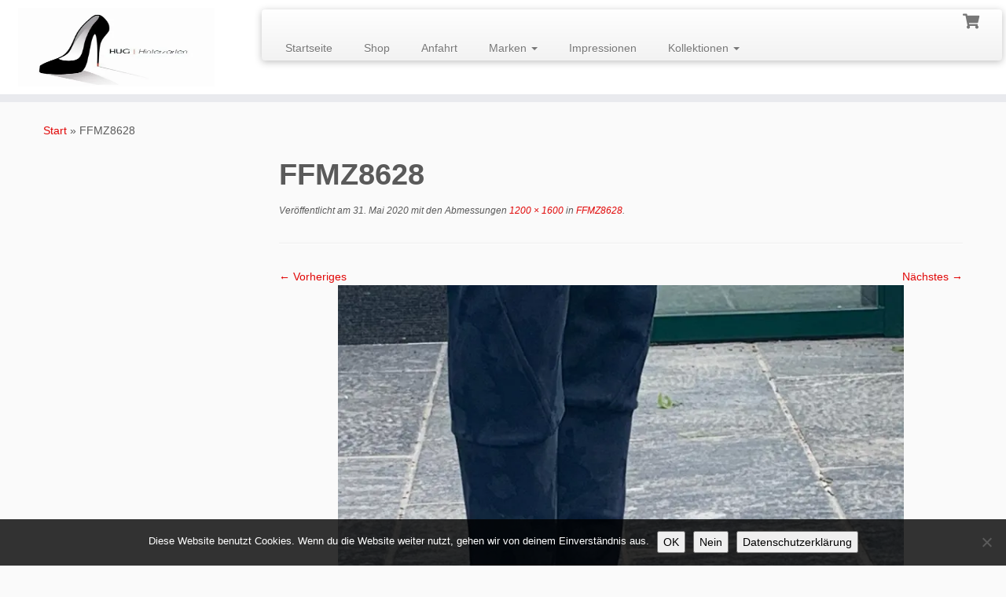

--- FILE ---
content_type: text/html; charset=UTF-8
request_url: https://www.schuh-hug.de/ffmz8628/
body_size: 36396
content:
<!DOCTYPE html>
<!--[if IE 7]>
<html class="ie ie7 no-js" lang="de">
<![endif]-->
<!--[if IE 8]>
<html class="ie ie8 no-js" lang="de">
<![endif]-->
<!--[if !(IE 7) | !(IE 8)  ]><!-->
<html class="no-js" lang="de">
<!--<![endif]-->
	<head>
		<meta charset="UTF-8" />
		<meta http-equiv="X-UA-Compatible" content="IE=EDGE" />
		<meta name="viewport" content="width=device-width, initial-scale=1.0" />
        <link rel="profile"  href="https://gmpg.org/xfn/11" />
		<link rel="pingback" href="https://www.schuh-hug.de/xmlrpc.php" />
		<script>(function(html){html.className = html.className.replace(/\bno-js\b/,'js')})(document.documentElement);</script>
<title>FFMZ8628 &#8211; Schuh Hug Hinterzarten</title>
<meta name='robots' content='max-image-preview:large' />
<script>window._wca = window._wca || [];</script>
<link rel='dns-prefetch' href='//stats.wp.com' />
<link rel='dns-prefetch' href='//www.googletagmanager.com' />
<link rel='preconnect' href='//c0.wp.com' />
<link rel='preconnect' href='//i0.wp.com' />
<link rel="alternate" type="application/rss+xml" title="Schuh Hug Hinterzarten &raquo; Feed" href="https://www.schuh-hug.de/feed/" />
<link rel="alternate" title="oEmbed (JSON)" type="application/json+oembed" href="https://www.schuh-hug.de/wp-json/oembed/1.0/embed?url=https%3A%2F%2Fwww.schuh-hug.de%2Fffmz8628%2F" />
<link rel="alternate" title="oEmbed (XML)" type="text/xml+oembed" href="https://www.schuh-hug.de/wp-json/oembed/1.0/embed?url=https%3A%2F%2Fwww.schuh-hug.de%2Fffmz8628%2F&#038;format=xml" />
<style id='wp-img-auto-sizes-contain-inline-css' type='text/css'>
img:is([sizes=auto i],[sizes^="auto," i]){contain-intrinsic-size:3000px 1500px}
/*# sourceURL=wp-img-auto-sizes-contain-inline-css */
</style>
<style id='wp-emoji-styles-inline-css' type='text/css'>

	img.wp-smiley, img.emoji {
		display: inline !important;
		border: none !important;
		box-shadow: none !important;
		height: 1em !important;
		width: 1em !important;
		margin: 0 0.07em !important;
		vertical-align: -0.1em !important;
		background: none !important;
		padding: 0 !important;
	}
/*# sourceURL=wp-emoji-styles-inline-css */
</style>
<style id='wp-block-library-inline-css' type='text/css'>
:root{--wp-block-synced-color:#7a00df;--wp-block-synced-color--rgb:122,0,223;--wp-bound-block-color:var(--wp-block-synced-color);--wp-editor-canvas-background:#ddd;--wp-admin-theme-color:#007cba;--wp-admin-theme-color--rgb:0,124,186;--wp-admin-theme-color-darker-10:#006ba1;--wp-admin-theme-color-darker-10--rgb:0,107,160.5;--wp-admin-theme-color-darker-20:#005a87;--wp-admin-theme-color-darker-20--rgb:0,90,135;--wp-admin-border-width-focus:2px}@media (min-resolution:192dpi){:root{--wp-admin-border-width-focus:1.5px}}.wp-element-button{cursor:pointer}:root .has-very-light-gray-background-color{background-color:#eee}:root .has-very-dark-gray-background-color{background-color:#313131}:root .has-very-light-gray-color{color:#eee}:root .has-very-dark-gray-color{color:#313131}:root .has-vivid-green-cyan-to-vivid-cyan-blue-gradient-background{background:linear-gradient(135deg,#00d084,#0693e3)}:root .has-purple-crush-gradient-background{background:linear-gradient(135deg,#34e2e4,#4721fb 50%,#ab1dfe)}:root .has-hazy-dawn-gradient-background{background:linear-gradient(135deg,#faaca8,#dad0ec)}:root .has-subdued-olive-gradient-background{background:linear-gradient(135deg,#fafae1,#67a671)}:root .has-atomic-cream-gradient-background{background:linear-gradient(135deg,#fdd79a,#004a59)}:root .has-nightshade-gradient-background{background:linear-gradient(135deg,#330968,#31cdcf)}:root .has-midnight-gradient-background{background:linear-gradient(135deg,#020381,#2874fc)}:root{--wp--preset--font-size--normal:16px;--wp--preset--font-size--huge:42px}.has-regular-font-size{font-size:1em}.has-larger-font-size{font-size:2.625em}.has-normal-font-size{font-size:var(--wp--preset--font-size--normal)}.has-huge-font-size{font-size:var(--wp--preset--font-size--huge)}.has-text-align-center{text-align:center}.has-text-align-left{text-align:left}.has-text-align-right{text-align:right}.has-fit-text{white-space:nowrap!important}#end-resizable-editor-section{display:none}.aligncenter{clear:both}.items-justified-left{justify-content:flex-start}.items-justified-center{justify-content:center}.items-justified-right{justify-content:flex-end}.items-justified-space-between{justify-content:space-between}.screen-reader-text{border:0;clip-path:inset(50%);height:1px;margin:-1px;overflow:hidden;padding:0;position:absolute;width:1px;word-wrap:normal!important}.screen-reader-text:focus{background-color:#ddd;clip-path:none;color:#444;display:block;font-size:1em;height:auto;left:5px;line-height:normal;padding:15px 23px 14px;text-decoration:none;top:5px;width:auto;z-index:100000}html :where(.has-border-color){border-style:solid}html :where([style*=border-top-color]){border-top-style:solid}html :where([style*=border-right-color]){border-right-style:solid}html :where([style*=border-bottom-color]){border-bottom-style:solid}html :where([style*=border-left-color]){border-left-style:solid}html :where([style*=border-width]){border-style:solid}html :where([style*=border-top-width]){border-top-style:solid}html :where([style*=border-right-width]){border-right-style:solid}html :where([style*=border-bottom-width]){border-bottom-style:solid}html :where([style*=border-left-width]){border-left-style:solid}html :where(img[class*=wp-image-]){height:auto;max-width:100%}:where(figure){margin:0 0 1em}html :where(.is-position-sticky){--wp-admin--admin-bar--position-offset:var(--wp-admin--admin-bar--height,0px)}@media screen and (max-width:600px){html :where(.is-position-sticky){--wp-admin--admin-bar--position-offset:0px}}

/*# sourceURL=wp-block-library-inline-css */
</style><style id='global-styles-inline-css' type='text/css'>
:root{--wp--preset--aspect-ratio--square: 1;--wp--preset--aspect-ratio--4-3: 4/3;--wp--preset--aspect-ratio--3-4: 3/4;--wp--preset--aspect-ratio--3-2: 3/2;--wp--preset--aspect-ratio--2-3: 2/3;--wp--preset--aspect-ratio--16-9: 16/9;--wp--preset--aspect-ratio--9-16: 9/16;--wp--preset--color--black: #000000;--wp--preset--color--cyan-bluish-gray: #abb8c3;--wp--preset--color--white: #ffffff;--wp--preset--color--pale-pink: #f78da7;--wp--preset--color--vivid-red: #cf2e2e;--wp--preset--color--luminous-vivid-orange: #ff6900;--wp--preset--color--luminous-vivid-amber: #fcb900;--wp--preset--color--light-green-cyan: #7bdcb5;--wp--preset--color--vivid-green-cyan: #00d084;--wp--preset--color--pale-cyan-blue: #8ed1fc;--wp--preset--color--vivid-cyan-blue: #0693e3;--wp--preset--color--vivid-purple: #9b51e0;--wp--preset--gradient--vivid-cyan-blue-to-vivid-purple: linear-gradient(135deg,rgb(6,147,227) 0%,rgb(155,81,224) 100%);--wp--preset--gradient--light-green-cyan-to-vivid-green-cyan: linear-gradient(135deg,rgb(122,220,180) 0%,rgb(0,208,130) 100%);--wp--preset--gradient--luminous-vivid-amber-to-luminous-vivid-orange: linear-gradient(135deg,rgb(252,185,0) 0%,rgb(255,105,0) 100%);--wp--preset--gradient--luminous-vivid-orange-to-vivid-red: linear-gradient(135deg,rgb(255,105,0) 0%,rgb(207,46,46) 100%);--wp--preset--gradient--very-light-gray-to-cyan-bluish-gray: linear-gradient(135deg,rgb(238,238,238) 0%,rgb(169,184,195) 100%);--wp--preset--gradient--cool-to-warm-spectrum: linear-gradient(135deg,rgb(74,234,220) 0%,rgb(151,120,209) 20%,rgb(207,42,186) 40%,rgb(238,44,130) 60%,rgb(251,105,98) 80%,rgb(254,248,76) 100%);--wp--preset--gradient--blush-light-purple: linear-gradient(135deg,rgb(255,206,236) 0%,rgb(152,150,240) 100%);--wp--preset--gradient--blush-bordeaux: linear-gradient(135deg,rgb(254,205,165) 0%,rgb(254,45,45) 50%,rgb(107,0,62) 100%);--wp--preset--gradient--luminous-dusk: linear-gradient(135deg,rgb(255,203,112) 0%,rgb(199,81,192) 50%,rgb(65,88,208) 100%);--wp--preset--gradient--pale-ocean: linear-gradient(135deg,rgb(255,245,203) 0%,rgb(182,227,212) 50%,rgb(51,167,181) 100%);--wp--preset--gradient--electric-grass: linear-gradient(135deg,rgb(202,248,128) 0%,rgb(113,206,126) 100%);--wp--preset--gradient--midnight: linear-gradient(135deg,rgb(2,3,129) 0%,rgb(40,116,252) 100%);--wp--preset--font-size--small: 13px;--wp--preset--font-size--medium: 20px;--wp--preset--font-size--large: 36px;--wp--preset--font-size--x-large: 42px;--wp--preset--spacing--20: 0.44rem;--wp--preset--spacing--30: 0.67rem;--wp--preset--spacing--40: 1rem;--wp--preset--spacing--50: 1.5rem;--wp--preset--spacing--60: 2.25rem;--wp--preset--spacing--70: 3.38rem;--wp--preset--spacing--80: 5.06rem;--wp--preset--shadow--natural: 6px 6px 9px rgba(0, 0, 0, 0.2);--wp--preset--shadow--deep: 12px 12px 50px rgba(0, 0, 0, 0.4);--wp--preset--shadow--sharp: 6px 6px 0px rgba(0, 0, 0, 0.2);--wp--preset--shadow--outlined: 6px 6px 0px -3px rgb(255, 255, 255), 6px 6px rgb(0, 0, 0);--wp--preset--shadow--crisp: 6px 6px 0px rgb(0, 0, 0);}:where(.is-layout-flex){gap: 0.5em;}:where(.is-layout-grid){gap: 0.5em;}body .is-layout-flex{display: flex;}.is-layout-flex{flex-wrap: wrap;align-items: center;}.is-layout-flex > :is(*, div){margin: 0;}body .is-layout-grid{display: grid;}.is-layout-grid > :is(*, div){margin: 0;}:where(.wp-block-columns.is-layout-flex){gap: 2em;}:where(.wp-block-columns.is-layout-grid){gap: 2em;}:where(.wp-block-post-template.is-layout-flex){gap: 1.25em;}:where(.wp-block-post-template.is-layout-grid){gap: 1.25em;}.has-black-color{color: var(--wp--preset--color--black) !important;}.has-cyan-bluish-gray-color{color: var(--wp--preset--color--cyan-bluish-gray) !important;}.has-white-color{color: var(--wp--preset--color--white) !important;}.has-pale-pink-color{color: var(--wp--preset--color--pale-pink) !important;}.has-vivid-red-color{color: var(--wp--preset--color--vivid-red) !important;}.has-luminous-vivid-orange-color{color: var(--wp--preset--color--luminous-vivid-orange) !important;}.has-luminous-vivid-amber-color{color: var(--wp--preset--color--luminous-vivid-amber) !important;}.has-light-green-cyan-color{color: var(--wp--preset--color--light-green-cyan) !important;}.has-vivid-green-cyan-color{color: var(--wp--preset--color--vivid-green-cyan) !important;}.has-pale-cyan-blue-color{color: var(--wp--preset--color--pale-cyan-blue) !important;}.has-vivid-cyan-blue-color{color: var(--wp--preset--color--vivid-cyan-blue) !important;}.has-vivid-purple-color{color: var(--wp--preset--color--vivid-purple) !important;}.has-black-background-color{background-color: var(--wp--preset--color--black) !important;}.has-cyan-bluish-gray-background-color{background-color: var(--wp--preset--color--cyan-bluish-gray) !important;}.has-white-background-color{background-color: var(--wp--preset--color--white) !important;}.has-pale-pink-background-color{background-color: var(--wp--preset--color--pale-pink) !important;}.has-vivid-red-background-color{background-color: var(--wp--preset--color--vivid-red) !important;}.has-luminous-vivid-orange-background-color{background-color: var(--wp--preset--color--luminous-vivid-orange) !important;}.has-luminous-vivid-amber-background-color{background-color: var(--wp--preset--color--luminous-vivid-amber) !important;}.has-light-green-cyan-background-color{background-color: var(--wp--preset--color--light-green-cyan) !important;}.has-vivid-green-cyan-background-color{background-color: var(--wp--preset--color--vivid-green-cyan) !important;}.has-pale-cyan-blue-background-color{background-color: var(--wp--preset--color--pale-cyan-blue) !important;}.has-vivid-cyan-blue-background-color{background-color: var(--wp--preset--color--vivid-cyan-blue) !important;}.has-vivid-purple-background-color{background-color: var(--wp--preset--color--vivid-purple) !important;}.has-black-border-color{border-color: var(--wp--preset--color--black) !important;}.has-cyan-bluish-gray-border-color{border-color: var(--wp--preset--color--cyan-bluish-gray) !important;}.has-white-border-color{border-color: var(--wp--preset--color--white) !important;}.has-pale-pink-border-color{border-color: var(--wp--preset--color--pale-pink) !important;}.has-vivid-red-border-color{border-color: var(--wp--preset--color--vivid-red) !important;}.has-luminous-vivid-orange-border-color{border-color: var(--wp--preset--color--luminous-vivid-orange) !important;}.has-luminous-vivid-amber-border-color{border-color: var(--wp--preset--color--luminous-vivid-amber) !important;}.has-light-green-cyan-border-color{border-color: var(--wp--preset--color--light-green-cyan) !important;}.has-vivid-green-cyan-border-color{border-color: var(--wp--preset--color--vivid-green-cyan) !important;}.has-pale-cyan-blue-border-color{border-color: var(--wp--preset--color--pale-cyan-blue) !important;}.has-vivid-cyan-blue-border-color{border-color: var(--wp--preset--color--vivid-cyan-blue) !important;}.has-vivid-purple-border-color{border-color: var(--wp--preset--color--vivid-purple) !important;}.has-vivid-cyan-blue-to-vivid-purple-gradient-background{background: var(--wp--preset--gradient--vivid-cyan-blue-to-vivid-purple) !important;}.has-light-green-cyan-to-vivid-green-cyan-gradient-background{background: var(--wp--preset--gradient--light-green-cyan-to-vivid-green-cyan) !important;}.has-luminous-vivid-amber-to-luminous-vivid-orange-gradient-background{background: var(--wp--preset--gradient--luminous-vivid-amber-to-luminous-vivid-orange) !important;}.has-luminous-vivid-orange-to-vivid-red-gradient-background{background: var(--wp--preset--gradient--luminous-vivid-orange-to-vivid-red) !important;}.has-very-light-gray-to-cyan-bluish-gray-gradient-background{background: var(--wp--preset--gradient--very-light-gray-to-cyan-bluish-gray) !important;}.has-cool-to-warm-spectrum-gradient-background{background: var(--wp--preset--gradient--cool-to-warm-spectrum) !important;}.has-blush-light-purple-gradient-background{background: var(--wp--preset--gradient--blush-light-purple) !important;}.has-blush-bordeaux-gradient-background{background: var(--wp--preset--gradient--blush-bordeaux) !important;}.has-luminous-dusk-gradient-background{background: var(--wp--preset--gradient--luminous-dusk) !important;}.has-pale-ocean-gradient-background{background: var(--wp--preset--gradient--pale-ocean) !important;}.has-electric-grass-gradient-background{background: var(--wp--preset--gradient--electric-grass) !important;}.has-midnight-gradient-background{background: var(--wp--preset--gradient--midnight) !important;}.has-small-font-size{font-size: var(--wp--preset--font-size--small) !important;}.has-medium-font-size{font-size: var(--wp--preset--font-size--medium) !important;}.has-large-font-size{font-size: var(--wp--preset--font-size--large) !important;}.has-x-large-font-size{font-size: var(--wp--preset--font-size--x-large) !important;}
/*# sourceURL=global-styles-inline-css */
</style>

<style id='classic-theme-styles-inline-css' type='text/css'>
/*! This file is auto-generated */
.wp-block-button__link{color:#fff;background-color:#32373c;border-radius:9999px;box-shadow:none;text-decoration:none;padding:calc(.667em + 2px) calc(1.333em + 2px);font-size:1.125em}.wp-block-file__button{background:#32373c;color:#fff;text-decoration:none}
/*# sourceURL=/wp-includes/css/classic-themes.min.css */
</style>
<link rel='stylesheet' id='contact-form-7-css' href='https://www.schuh-hug.de/wp-content/plugins/contact-form-7/includes/css/styles.css?ver=6.1.4' type='text/css' media='all' />
<link rel='stylesheet' id='cookie-notice-front-css' href='https://www.schuh-hug.de/wp-content/plugins/cookie-notice/css/front.min.css?ver=2.5.11' type='text/css' media='all' />
<link rel='stylesheet' id='woocommerce-layout-css' href='https://c0.wp.com/p/woocommerce/10.4.3/assets/css/woocommerce-layout.css' type='text/css' media='all' />
<style id='woocommerce-layout-inline-css' type='text/css'>

	.infinite-scroll .woocommerce-pagination {
		display: none;
	}
/*# sourceURL=woocommerce-layout-inline-css */
</style>
<link rel='stylesheet' id='woocommerce-smallscreen-css' href='https://c0.wp.com/p/woocommerce/10.4.3/assets/css/woocommerce-smallscreen.css' type='text/css' media='only screen and (max-width: 768px)' />
<link rel='stylesheet' id='woocommerce-general-css' href='https://c0.wp.com/p/woocommerce/10.4.3/assets/css/woocommerce.css' type='text/css' media='all' />
<style id='woocommerce-inline-inline-css' type='text/css'>
.woocommerce form .form-row .required { visibility: visible; }
/*# sourceURL=woocommerce-inline-inline-css */
</style>
<link rel='stylesheet' id='customizr-fa-css' href='https://www.schuh-hug.de/wp-content/themes/customizr/assets/shared/fonts/fa/css/fontawesome-all.min.css?ver=4.4.24' type='text/css' media='all' />
<link rel='stylesheet' id='customizr-common-css' href='https://www.schuh-hug.de/wp-content/themes/customizr/inc/assets/css/tc_common.min.css?ver=4.4.24' type='text/css' media='all' />
<link rel='stylesheet' id='customizr-skin-css' href='https://www.schuh-hug.de/wp-content/themes/customizr/inc/assets/css/red.min.css?ver=4.4.24' type='text/css' media='all' />
<style id='customizr-skin-inline-css' type='text/css'>

            body,.navbar .nav>li>a {
              font-size : 14px;
              line-height : 1.6em;
            }
table { border-collapse: separate; }
                           body table { border-collapse: collapse; }
                          
.social-links .social-icon:before { content: none } 
header.tc-header {border-top: none;}

.sticky-enabled .tc-shrink-on .site-logo img {
    					height:30px!important;width:auto!important
    				}

    				.sticky-enabled .tc-shrink-on .brand .site-title {
    					font-size:0.6em;opacity:0.8;line-height:1.2em
    				}

          .comments-link .tc-comment-bubble {
            color: #F00;
            border: 2px solid #F00;
          }
          .comments-link .tc-comment-bubble:before {
            border-color: #F00;
          }
        

      .carousel .czr-item {
        line-height: 250px;
        min-height:250px;
        max-height:250px;
      }
      .tc-slider-loader-wrapper {
        line-height: 250px;
        height:250px;
      }
      .carousel .tc-slider-controls {
        line-height: 250px;
        max-height:250px;
      }

        @media (max-width: 1200px) {
          .carousel .czr-item {
            line-height: 192.5px;
            max-height:192.5px;
            min-height:192.5px;
          }
          .czr-item .carousel-caption {
            max-height: 167.5px;
            overflow: hidden;
          }
          .carousel .tc-slider-loader-wrapper {
            line-height: 192.5px;
            height:192.5px;
          }
        }

        @media (max-width: 979px) {
          .carousel .czr-item {
            line-height: 154.5px;
            max-height:154.5px;
            min-height:154.5px;
          }
          .czr-item .carousel-caption {
            max-height: 129.5px;
            overflow: hidden;
          }
          .carousel .tc-slider-loader-wrapper {
            line-height: 154.5px;
            height:154.5px;
          }
        }

        @media (max-width: 480px) {
          .carousel .czr-item {
            line-height: 95px;
            max-height:95px;
            min-height:95px;
          }
          .czr-item .carousel-caption {
            max-height: 70px;
            overflow: hidden;
          }
          .carousel .tc-slider-loader-wrapper {
            line-height: 95px;
            height:95px;
          }
        }

        @media (max-width: 320px) {
          .carousel .czr-item {
            line-height: 70px;
            max-height:70px;
            min-height:70px;
          }
          .czr-item .carousel-caption {
            max-height: 45px;
            overflow: hidden;
          }
          .carousel .tc-slider-loader-wrapper {
            line-height: 70px;
            height:70px;
          }
        }

.sticky-enabled .tc-header.tc-wccart-off .tc-wc-menu { display: none; }
               .sticky-enabled .tc-tagline-off.tc-wccart-on .tc-wc-menu { margin-left: 0; margin-top: 3px; }
               .sticky-enabled .tc-tagline-off.tc-wccart-on .btn-toggle-nav { margin-top: 5px; }
               .tc-header .tc-wc-menu .nav { text-align: right; }
               .navbar .tc-wc-menu .nav > li > .dropdown-menu:before { right: 9px; left: auto;} .navbar .tc-wc-menu .nav > li > .dropdown-menu:after { right: 10px; left: auto; }
               .tc-header .tc-wc-menu .dropdown-menu {
                  right: 0; left: auto; width: 250px; padding: 2px;
               }
               .tc-header .tc-wc-menu {
                 float: right; clear:none; margin-top: 1px;
               }
               .tc-header .tc-wc-menu .nav > li {
                 float:none;
               }
               .tc-wc-menu ul.dropdown-menu .buttons a,
               .tc-wc-menu ul {
                 width: 100%;
                 -webkit-box-sizing: border-box;
                 -moz-box-sizing: border-box;
                 box-sizing: border-box;
               }
               .tc-wc-menu ul.dropdown-menu .buttons a {
                 margin: 10px 5px 0 0px; text-align: center;
               }
               .tc-wc-menu .nav > li > a:before {
                 content: '\f07a';
                 position:absolute;
                 font-size:1.35em; left: 0;
               }
               .tc-header .tc-wc-menu .nav > li > a {
                 position: relative;
                 padding-right: 0 !important;
                 padding-left: 0 !important;
                 display:inline-block;
                 border-bottom: none;
                 text-align: right;
                 height: 1em;
                 min-width:1.8em;
               }
               .tc-wc-menu .count {
                 font-size: 0.7em;
                 margin-left: 2.1em;
                 position: relative;
                 top: 1em;
                 pointer-events: none;
               }
               .tc-wc-menu .woocommerce.widget_shopping_cart li {
                 padding: 0.5em;
               }
               .tc-header .tc-wc-menu .woocommerce.widget_shopping_cart p,
               .tc-header .tc-wc-menu .woocommerce.widget_shopping_cart li {
                 padding-right: 1em;
                 padding-left: 1em;
                 text-align: left;
                 font-size: inherit; font-family: inherit;
               }
               .tc-wc-menu .widget_shopping_cart .product_list_widget li a.remove {
                 position: relative; float: left; top: auto; margin-right: 0.2em;
               }
               .tc-wc-menu .widget_shopping_cart .product_list_widget {
                 max-height: 40vh;
                 overflow-y: auto;
                 padding: 1em 0;
               }
               @media (max-width: 979px) {
                .tc-wc-menu[class*=span] { width: auto; margin-top:7px;  }
                .tc-wc-menu .dropdown-menu { display: none !important;}
              }
              @media (max-width: 767px) { .sticky-enabled .tc-wccart-on .brand { width: 50%;} }
        
/*# sourceURL=customizr-skin-inline-css */
</style>
<link rel='stylesheet' id='customizr-style-css' href='https://www.schuh-hug.de/wp-content/themes/customizr/style.css?ver=4.4.24' type='text/css' media='all' />
<link rel='stylesheet' id='fancyboxcss-css' href='https://www.schuh-hug.de/wp-content/themes/customizr/assets/front/js/libs/fancybox/jquery.fancybox-1.3.4.min.css?ver=6.9' type='text/css' media='all' />
<link rel='stylesheet' id='woocommerce-gzd-layout-css' href='https://www.schuh-hug.de/wp-content/plugins/woocommerce-germanized/build/static/layout-styles.css?ver=3.20.5' type='text/css' media='all' />
<style id='woocommerce-gzd-layout-inline-css' type='text/css'>
.woocommerce-checkout .shop_table { background-color: #eeeeee; } .product p.deposit-packaging-type { font-size: 1.25em !important; } p.woocommerce-shipping-destination { display: none; }
                .wc-gzd-nutri-score-value-a {
                    background: url(https://www.schuh-hug.de/wp-content/plugins/woocommerce-germanized/assets/images/nutri-score-a.svg) no-repeat;
                }
                .wc-gzd-nutri-score-value-b {
                    background: url(https://www.schuh-hug.de/wp-content/plugins/woocommerce-germanized/assets/images/nutri-score-b.svg) no-repeat;
                }
                .wc-gzd-nutri-score-value-c {
                    background: url(https://www.schuh-hug.de/wp-content/plugins/woocommerce-germanized/assets/images/nutri-score-c.svg) no-repeat;
                }
                .wc-gzd-nutri-score-value-d {
                    background: url(https://www.schuh-hug.de/wp-content/plugins/woocommerce-germanized/assets/images/nutri-score-d.svg) no-repeat;
                }
                .wc-gzd-nutri-score-value-e {
                    background: url(https://www.schuh-hug.de/wp-content/plugins/woocommerce-germanized/assets/images/nutri-score-e.svg) no-repeat;
                }
            
/*# sourceURL=woocommerce-gzd-layout-inline-css */
</style>
<script type="text/javascript" id="cookie-notice-front-js-before">
/* <![CDATA[ */
var cnArgs = {"ajaxUrl":"https:\/\/www.schuh-hug.de\/wp-admin\/admin-ajax.php","nonce":"0c8e304f93","hideEffect":"fade","position":"bottom","onScroll":false,"onScrollOffset":100,"onClick":false,"cookieName":"cookie_notice_accepted","cookieTime":2592000,"cookieTimeRejected":2592000,"globalCookie":false,"redirection":false,"cache":true,"revokeCookies":false,"revokeCookiesOpt":"automatic"};

//# sourceURL=cookie-notice-front-js-before
/* ]]> */
</script>
<script type="text/javascript" src="https://www.schuh-hug.de/wp-content/plugins/cookie-notice/js/front.min.js?ver=2.5.11" id="cookie-notice-front-js"></script>
<script type="text/javascript" src="https://c0.wp.com/c/6.9/wp-includes/js/jquery/jquery.min.js" id="jquery-core-js"></script>
<script type="text/javascript" src="https://c0.wp.com/c/6.9/wp-includes/js/jquery/jquery-migrate.min.js" id="jquery-migrate-js"></script>
<script type="text/javascript" src="https://c0.wp.com/p/woocommerce/10.4.3/assets/js/jquery-blockui/jquery.blockUI.min.js" id="wc-jquery-blockui-js" defer="defer" data-wp-strategy="defer"></script>
<script type="text/javascript" id="wc-add-to-cart-js-extra">
/* <![CDATA[ */
var wc_add_to_cart_params = {"ajax_url":"/wp-admin/admin-ajax.php","wc_ajax_url":"/?wc-ajax=%%endpoint%%","i18n_view_cart":"Warenkorb anzeigen","cart_url":"https://www.schuh-hug.de/warenkorb/","is_cart":"","cart_redirect_after_add":"no"};
//# sourceURL=wc-add-to-cart-js-extra
/* ]]> */
</script>
<script type="text/javascript" src="https://c0.wp.com/p/woocommerce/10.4.3/assets/js/frontend/add-to-cart.min.js" id="wc-add-to-cart-js" defer="defer" data-wp-strategy="defer"></script>
<script type="text/javascript" src="https://c0.wp.com/p/woocommerce/10.4.3/assets/js/js-cookie/js.cookie.min.js" id="wc-js-cookie-js" defer="defer" data-wp-strategy="defer"></script>
<script type="text/javascript" id="woocommerce-js-extra">
/* <![CDATA[ */
var woocommerce_params = {"ajax_url":"/wp-admin/admin-ajax.php","wc_ajax_url":"/?wc-ajax=%%endpoint%%","i18n_password_show":"Passwort anzeigen","i18n_password_hide":"Passwort ausblenden"};
//# sourceURL=woocommerce-js-extra
/* ]]> */
</script>
<script type="text/javascript" src="https://c0.wp.com/p/woocommerce/10.4.3/assets/js/frontend/woocommerce.min.js" id="woocommerce-js" defer="defer" data-wp-strategy="defer"></script>
<script type="text/javascript" src="https://www.schuh-hug.de/wp-content/themes/customizr/assets/front/js/libs/modernizr.min.js?ver=4.4.24" id="modernizr-js"></script>
<script type="text/javascript" src="https://www.schuh-hug.de/wp-content/themes/customizr/assets/front/js/libs/fancybox/jquery.fancybox-1.3.4.min.js?ver=4.4.24" id="tc-fancybox-js"></script>
<script type="text/javascript" src="https://c0.wp.com/c/6.9/wp-includes/js/underscore.min.js" id="underscore-js"></script>
<script type="text/javascript" id="tc-scripts-js-extra">
/* <![CDATA[ */
var TCParams = {"_disabled":[],"FancyBoxState":"1","FancyBoxAutoscale":"1","SliderName":"","SliderDelay":"","SliderHover":"1","centerSliderImg":"1","SmoothScroll":{"Enabled":true,"Options":{"touchpadSupport":false}},"anchorSmoothScroll":"linear","anchorSmoothScrollExclude":{"simple":["[class*=edd]",".tc-carousel-control",".carousel-control","[data-toggle=\"modal\"]","[data-toggle=\"dropdown\"]","[data-toggle=\"tooltip\"]","[data-toggle=\"popover\"]","[data-toggle=\"collapse\"]","[data-toggle=\"tab\"]","[data-toggle=\"pill\"]","[class*=upme]","[class*=um-]"],"deep":{"classes":[],"ids":[]}},"ReorderBlocks":"1","centerAllImg":"1","HasComments":"","LeftSidebarClass":".span3.left.tc-sidebar","RightSidebarClass":".span3.right.tc-sidebar","LoadModernizr":"1","stickyCustomOffset":{"_initial":0,"_scrolling":0,"options":{"_static":true,"_element":""}},"stickyHeader":"1","dropdowntoViewport":"0","timerOnScrollAllBrowsers":"1","extLinksStyle":"","extLinksTargetExt":"","extLinksSkipSelectors":{"classes":["btn","button"],"ids":[]},"dropcapEnabled":"","dropcapWhere":{"post":"","page":""},"dropcapMinWords":"50","dropcapSkipSelectors":{"tags":["IMG","IFRAME","H1","H2","H3","H4","H5","H6","BLOCKQUOTE","UL","OL"],"classes":["btn","tc-placeholder-wrap"],"id":[]},"imgSmartLoadEnabled":"1","imgSmartLoadOpts":{"parentSelectors":[".article-container",".__before_main_wrapper",".widget-front"],"opts":{"excludeImg":[".tc-holder-img"]}},"imgSmartLoadsForSliders":"","goldenRatio":"1.618","gridGoldenRatioLimit":"350","isSecondMenuEnabled":"","secondMenuRespSet":"in-sn-before","isParallaxOn":"1","parallaxRatio":"0.55","pluginCompats":[],"adminAjaxUrl":"https://www.schuh-hug.de/wp-admin/admin-ajax.php","ajaxUrl":"https://www.schuh-hug.de/?czrajax=1","frontNonce":{"id":"CZRFrontNonce","handle":"520f2b9a7d"},"isDevMode":"","isModernStyle":"","i18n":{"Permanently dismiss":"Dauerhaft ausblenden"},"version":"4.4.24","frontNotifications":{"styleSwitcher":{"enabled":false,"content":"","dismissAction":"dismiss_style_switcher_note_front","ajaxUrl":"https://www.schuh-hug.de/wp-admin/admin-ajax.php"}}};
//# sourceURL=tc-scripts-js-extra
/* ]]> */
</script>
<script type="text/javascript" src="https://www.schuh-hug.de/wp-content/themes/customizr/inc/assets/js/tc-scripts.min.js?ver=4.4.24" id="tc-scripts-js"></script>
<script type="text/javascript" src="https://stats.wp.com/s-202605.js" id="woocommerce-analytics-js" defer="defer" data-wp-strategy="defer"></script>
<link rel="https://api.w.org/" href="https://www.schuh-hug.de/wp-json/" /><link rel="alternate" title="JSON" type="application/json" href="https://www.schuh-hug.de/wp-json/wp/v2/media/4858" /><link rel="EditURI" type="application/rsd+xml" title="RSD" href="https://www.schuh-hug.de/xmlrpc.php?rsd" />
<meta name="generator" content="WordPress 6.9" />
<meta name="generator" content="WooCommerce 10.4.3" />
<link rel="canonical" href="https://www.schuh-hug.de/ffmz8628/" />
<link rel='shortlink' href='https://wp.me/abQTMh-1gm' />
<meta name="generator" content="Site Kit by Google 1.170.0" /><script type="text/javascript">
(function(url){
	if(/(?:Chrome\/26\.0\.1410\.63 Safari\/537\.31|WordfenceTestMonBot)/.test(navigator.userAgent)){ return; }
	var addEvent = function(evt, handler) {
		if (window.addEventListener) {
			document.addEventListener(evt, handler, false);
		} else if (window.attachEvent) {
			document.attachEvent('on' + evt, handler);
		}
	};
	var removeEvent = function(evt, handler) {
		if (window.removeEventListener) {
			document.removeEventListener(evt, handler, false);
		} else if (window.detachEvent) {
			document.detachEvent('on' + evt, handler);
		}
	};
	var evts = 'contextmenu dblclick drag dragend dragenter dragleave dragover dragstart drop keydown keypress keyup mousedown mousemove mouseout mouseover mouseup mousewheel scroll'.split(' ');
	var logHuman = function() {
		if (window.wfLogHumanRan) { return; }
		window.wfLogHumanRan = true;
		var wfscr = document.createElement('script');
		wfscr.type = 'text/javascript';
		wfscr.async = true;
		wfscr.src = url + '&r=' + Math.random();
		(document.getElementsByTagName('head')[0]||document.getElementsByTagName('body')[0]).appendChild(wfscr);
		for (var i = 0; i < evts.length; i++) {
			removeEvent(evts[i], logHuman);
		}
	};
	for (var i = 0; i < evts.length; i++) {
		addEvent(evts[i], logHuman);
	}
})('//www.schuh-hug.de/?wordfence_lh=1&hid=4F225D91E1E2F6E18654A5FE56A71203');
</script>	<style>img#wpstats{display:none}</style>
			<noscript><style>.woocommerce-product-gallery{ opacity: 1 !important; }</style></noscript>
		<link rel='stylesheet' id='wc-stripe-blocks-checkout-style-css' href='https://www.schuh-hug.de/wp-content/plugins/woocommerce-gateway-stripe/build/upe-blocks.css?ver=5149cca93b0373758856' type='text/css' media='all' />
<link rel='stylesheet' id='wc-blocks-style-css' href='https://c0.wp.com/p/woocommerce/10.4.3/assets/client/blocks/wc-blocks.css' type='text/css' media='all' />
</head>
	
	<body data-rsssl=1 class="attachment wp-singular attachment-template-default single single-attachment postid-4858 attachmentid-4858 attachment-jpeg wp-embed-responsive wp-theme-customizr theme-customizr cookies-not-set woocommerce-no-js tc-fade-hover-links tc-l-sidebar tc-center-images skin-red customizr-4-4-24 tc-sticky-header sticky-disabled tc-solid-color-on-scroll tc-regular-menu" >
            <a class="screen-reader-text skip-link" href="#content">Zum Inhalt springen</a>
        
    <div id="tc-page-wrap" class="">

  		
  	   	<header class="tc-header clearfix row-fluid tc-wccart-on tc-tagline-off tc-title-logo-on  tc-shrink-on tc-menu-on logo-left tc-second-menu-in-sn-before-when-mobile">
  			
        <div class="brand span3 pull-left">
        <a class="site-logo" href="https://www.schuh-hug.de/" aria-label="Schuh Hug Hinterzarten | "><img src="https://i0.wp.com/www.schuh-hug.de/wp-content/uploads/2014/12/Schuh_Hug_Logo_klein-e1417643574398.jpg?fit=359%2C254&ssl=1" alt="Zurück zur Startseite" width="359" height="254" style="max-width:250px;max-height:100px" data-no-retina class=" attachment-4"/></a>        </div> <!-- brand span3 -->

              	<div class="navbar-wrapper clearfix span9 tc-submenu-fade tc-submenu-move tc-open-on-hover left">
        	<div class="navbar resp">
          		<div class="navbar-inner" role="navigation">
            		<div class="row-fluid">
              		       <div class="tc-wc-menu tc-open-on-hover span1">
         <ul class="tc-wc-header-cart nav tc-hover-menu">
           <li class=" menu-item">
             <a class="cart-contents" href="https://www.schuh-hug.de/warenkorb/" title="Deinen Warenkorb anzeigen">
               <span class="count btn-link tc-wc-count"></span>
            </a>
                                      <ul class="dropdown-menu">
               <li>
                 <div class="widget woocommerce widget_shopping_cart"><div class="widget_shopping_cart_content"></div></div>                </li>
              </ul>
                       </li>
          </ul>
        </div>
      <div class="nav-collapse collapse tc-hover-menu-wrapper"><div class="menu-hauptmenue-container"><ul id="menu-hauptmenue-2" class="nav tc-hover-menu"><li class="menu-item menu-item-type-custom menu-item-object-custom menu-item-home menu-item-8"><a href="https://www.schuh-hug.de/">Startseite</a></li>
<li class="menu-item menu-item-type-post_type menu-item-object-page menu-item-3337"><a href="https://www.schuh-hug.de/shop/">Shop</a></li>
<li class="menu-item menu-item-type-post_type menu-item-object-page menu-item-27"><a href="https://www.schuh-hug.de/anfahrt/">Anfahrt</a></li>
<li class="menu-item menu-item-type-post_type menu-item-object-page menu-item-has-children dropdown menu-item-112"><a href="https://www.schuh-hug.de/marken/">Marken <strong class="caret"></strong></a>
<ul class="dropdown-menu">
	<li class="menu-item menu-item-type-post_type menu-item-object-page menu-item-113"><a href="https://www.schuh-hug.de/marken/kleidung/">Kleidung</a></li>
	<li class="menu-item menu-item-type-post_type menu-item-object-page menu-item-114"><a href="https://www.schuh-hug.de/marken/winterschuhe/">Winterschuhe</a></li>
	<li class="menu-item menu-item-type-post_type menu-item-object-page menu-item-115"><a href="https://www.schuh-hug.de/marken/wander-nordic-walking-schuhe/">Wander – Nordic-Walking – Schuhe</a></li>
	<li class="menu-item menu-item-type-post_type menu-item-object-page menu-item-116"><a href="https://www.schuh-hug.de/marken/hausschuhe/">Hausschuhe</a></li>
	<li class="menu-item menu-item-type-post_type menu-item-object-page menu-item-119"><a href="https://www.schuh-hug.de/marken/modische-schuhe/">Damenschuhe</a></li>
	<li class="menu-item menu-item-type-post_type menu-item-object-page menu-item-118"><a href="https://www.schuh-hug.de/marken/herrenschuhe/">Herrenschuhe</a></li>
</ul>
</li>
<li class="menu-item menu-item-type-post_type menu-item-object-page menu-item-120"><a href="https://www.schuh-hug.de/impressionen/">Impressionen</a></li>
<li class="menu-item menu-item-type-post_type menu-item-object-page menu-item-has-children dropdown menu-item-121"><a href="https://www.schuh-hug.de/kollektionen/">Kollektionen <strong class="caret"></strong></a>
<ul class="dropdown-menu">
	<li class="menu-item menu-item-type-post_type menu-item-object-page menu-item-6807"><a href="https://www.schuh-hug.de/kollektionen/kollektionen-fruehjahr-23/">Kollektionen Frühjahr 26</a></li>
	<li class="menu-item menu-item-type-post_type menu-item-object-page menu-item-2318"><a href="https://www.schuh-hug.de/impressionen/mode/">Mode</a></li>
	<li class="menu-item menu-item-type-post_type menu-item-object-page menu-item-1207"><a href="https://www.schuh-hug.de/kollektionen/kollektion-herbst-201718/">Kollektion Herbst/Winter 2025/26</a></li>
</ul>
</li>
</ul></div></div><div class="btn-toggle-nav pull-right"><button type="button" class="btn menu-btn" data-toggle="collapse" data-target=".nav-collapse" title="Menü öffnen" aria-label="Menü öffnen"><span class="icon-bar"></span><span class="icon-bar"></span><span class="icon-bar"></span> </button></div>          			</div><!-- /.row-fluid -->
          		</div><!-- /.navbar-inner -->
        	</div><!-- /.navbar resp -->
      	</div><!-- /.navbar-wrapper -->
    	  		</header>
  		<div id="tc-reset-margin-top" class="container-fluid" style="margin-top:103px"></div><div id="main-wrapper" class="container">

    <div class="tc-hot-crumble container" role="navigation"><div class="row"><div class="span12"><div class="breadcrumb-trail breadcrumbs"><span class="trail-begin"><a href="https://www.schuh-hug.de" title="Schuh Hug Hinterzarten" rel="home" class="trail-begin">Start</a></span> <span class="sep">&raquo;</span> <span class="trail-end">FFMZ8628</span></div></div></div></div>
    <div class="container" role="main">
        <div class="row column-content-wrapper">

            
        <div class="span3 left tc-sidebar no-widget-icons">
           <div id="left" class="widget-area" role="complementary">
                          </div><!-- //#left or //#right -->
        </div><!--.tc-sidebar -->

        
                <div id="content" class="span9 article-container tc-gallery-style">

                    
                        
                                                                                    
                                                                    <article id="post-4858" class="row-fluid format-image post-4858 attachment type-attachment status-inherit czr-hentry">
                                                <header class="entry-header">
          <h1 class="entry-title ">FFMZ8628</h1><div class="entry-meta"><span class="meta-prep meta-prep-entry-date">Veröffentlicht am</span> <span class="entry-date"><time class="entry-date updated" datetime="31. Mai 2020">31. Mai 2020</time></span> mit den Abmessungen<a href="https://www.schuh-hug.de/wp-content/uploads/2020/05/FFMZ8628.jpg" title="Link zum Bild in voller Größe"> 1200 &times; 1600</a> in<a href="https://www.schuh-hug.de/ffmz8628/" title="Zurück zuFFMZ8628" rel="gallery"> FFMZ8628</a>.</div><hr class="featurette-divider __before_content">        </header>
                    <nav id="image-navigation" class="navigation">
                <span class="previous-image"><a href='https://www.schuh-hug.de/eooj5071/'>&larr; Vorheriges</a></span>
                <span class="next-image"><a href='https://www.schuh-hug.de/fhtd2057/'>Nächstes &rarr;</a></span>
            </nav><!-- //#image-navigation -->

            <section class="entry-content">

                <div class="entry-attachment">

                    <div class="attachment">
                        
                        
                            
                            <a href="https://i0.wp.com/www.schuh-hug.de/wp-content/uploads/2020/05/FFMZ8628.jpg?fit=768%2C1024&ssl=1" title="FFMZ8628" class="grouped_elements" rel="tc-fancybox-group4858"><img width="720" height="960" src="https://i0.wp.com/www.schuh-hug.de/wp-content/uploads/2020/05/FFMZ8628.jpg?fit=720%2C960&amp;ssl=1" class="attachment-960x960 size-960x960" alt="" decoding="async" fetchpriority="high" srcset="https://i0.wp.com/www.schuh-hug.de/wp-content/uploads/2020/05/FFMZ8628.jpg?w=1200&amp;ssl=1 1200w, https://i0.wp.com/www.schuh-hug.de/wp-content/uploads/2020/05/FFMZ8628.jpg?resize=225%2C300&amp;ssl=1 225w, https://i0.wp.com/www.schuh-hug.de/wp-content/uploads/2020/05/FFMZ8628.jpg?resize=768%2C1024&amp;ssl=1 768w, https://i0.wp.com/www.schuh-hug.de/wp-content/uploads/2020/05/FFMZ8628.jpg?resize=1152%2C1536&amp;ssl=1 1152w, https://i0.wp.com/www.schuh-hug.de/wp-content/uploads/2020/05/FFMZ8628.jpg?resize=600%2C800&amp;ssl=1 600w" sizes="(max-width: 720px) 100vw, 720px" /></a>

                            <div id="hidden-attachment-list" style="display:none">

                                
                                    
                                    <a href="https://i0.wp.com/www.schuh-hug.de/wp-content/uploads/2014/12/Schuh_Hug_Logo_klein-e1417643574398.jpg?fit=359%2C254&ssl=1" title="Schuh_Hug_Logo_klein" class="grouped_elements" rel="tc-fancybox-group4858">https://i0.wp.com/www.schuh-hug.de/wp-content/uploads/2014/12/Schuh_Hug_Logo_klein-e1417643574398.jpg?fit=359%2C254&ssl=1</a>

                                
                                    
                                    <a href="https://i0.wp.com/www.schuh-hug.de/wp-content/uploads/2014/12/header_03.jpg?fit=436%2C170&ssl=1" title="P1230919" class="grouped_elements" rel="tc-fancybox-group4858">https://i0.wp.com/www.schuh-hug.de/wp-content/uploads/2014/12/header_03.jpg?fit=436%2C170&ssl=1</a>

                                
                                    
                                    <a href="https://i0.wp.com/www.schuh-hug.de/wp-content/uploads/2014/12/IMG_3284.jpg?fit=768%2C1024&ssl=1" title="IMG_3284" class="grouped_elements" rel="tc-fancybox-group4858">https://i0.wp.com/www.schuh-hug.de/wp-content/uploads/2014/12/IMG_3284.jpg?fit=768%2C1024&ssl=1</a>

                                
                                    
                                    <a href="https://i0.wp.com/www.schuh-hug.de/wp-content/uploads/2014/12/IMG_3285.jpg?fit=768%2C1024&ssl=1" title="IMG_3285" class="grouped_elements" rel="tc-fancybox-group4858">https://i0.wp.com/www.schuh-hug.de/wp-content/uploads/2014/12/IMG_3285.jpg?fit=768%2C1024&ssl=1</a>

                                
                                    
                                    <a href="https://i0.wp.com/www.schuh-hug.de/wp-content/uploads/2014/12/IMG_3287.jpg?fit=764%2C1024&ssl=1" title="IMG_3287" class="grouped_elements" rel="tc-fancybox-group4858">https://i0.wp.com/www.schuh-hug.de/wp-content/uploads/2014/12/IMG_3287.jpg?fit=764%2C1024&ssl=1</a>

                                
                                    
                                    <a href="https://i0.wp.com/www.schuh-hug.de/wp-content/uploads/2014/12/P1230919.jpg?fit=1024%2C745&ssl=1" title="P1230919" class="grouped_elements" rel="tc-fancybox-group4858">https://i0.wp.com/www.schuh-hug.de/wp-content/uploads/2014/12/P1230919.jpg?fit=1024%2C745&ssl=1</a>

                                
                                    
                                    <a href="https://i0.wp.com/www.schuh-hug.de/wp-content/uploads/2014/12/P1230922.jpg?fit=1024%2C900&ssl=1" title="P1230922" class="grouped_elements" rel="tc-fancybox-group4858">https://i0.wp.com/www.schuh-hug.de/wp-content/uploads/2014/12/P1230922.jpg?fit=1024%2C900&ssl=1</a>

                                
                                    
                                    <a href="https://i0.wp.com/www.schuh-hug.de/wp-content/uploads/2014/12/P1230925.jpg?fit=843%2C1024&ssl=1" title="P1230925" class="grouped_elements" rel="tc-fancybox-group4858">https://i0.wp.com/www.schuh-hug.de/wp-content/uploads/2014/12/P1230925.jpg?fit=843%2C1024&ssl=1</a>

                                
                                    
                                    <a href="https://i0.wp.com/www.schuh-hug.de/wp-content/uploads/2014/12/P1230929.jpg?fit=617%2C1024&ssl=1" title="P1230929" class="grouped_elements" rel="tc-fancybox-group4858">https://i0.wp.com/www.schuh-hug.de/wp-content/uploads/2014/12/P1230929.jpg?fit=617%2C1024&ssl=1</a>

                                
                                    
                                    <a href="https://i0.wp.com/www.schuh-hug.de/wp-content/uploads/2014/12/P1230935.jpg?fit=480%2C1024&ssl=1" title="P1230935" class="grouped_elements" rel="tc-fancybox-group4858">https://i0.wp.com/www.schuh-hug.de/wp-content/uploads/2014/12/P1230935.jpg?fit=480%2C1024&ssl=1</a>

                                
                                    
                                    <a href="https://i0.wp.com/www.schuh-hug.de/wp-content/uploads/2014/12/P1230936.jpg?fit=1024%2C492&ssl=1" title="P1230936" class="grouped_elements" rel="tc-fancybox-group4858">https://i0.wp.com/www.schuh-hug.de/wp-content/uploads/2014/12/P1230936.jpg?fit=1024%2C492&ssl=1</a>

                                
                                    
                                    <a href="https://i0.wp.com/www.schuh-hug.de/wp-content/uploads/2014/12/P1230937.jpg?fit=628%2C1024&ssl=1" title="P1230937" class="grouped_elements" rel="tc-fancybox-group4858">https://i0.wp.com/www.schuh-hug.de/wp-content/uploads/2014/12/P1230937.jpg?fit=628%2C1024&ssl=1</a>

                                
                                    
                                    <a href="https://i0.wp.com/www.schuh-hug.de/wp-content/uploads/2014/12/P1230945.jpg?fit=1024%2C908&ssl=1" title="P1230945" class="grouped_elements" rel="tc-fancybox-group4858">https://i0.wp.com/www.schuh-hug.de/wp-content/uploads/2014/12/P1230945.jpg?fit=1024%2C908&ssl=1</a>

                                
                                    
                                    <a href="https://i0.wp.com/www.schuh-hug.de/wp-content/uploads/2014/12/P1230946.jpg?fit=926%2C1024&ssl=1" title="P1230946" class="grouped_elements" rel="tc-fancybox-group4858">https://i0.wp.com/www.schuh-hug.de/wp-content/uploads/2014/12/P1230946.jpg?fit=926%2C1024&ssl=1</a>

                                
                                    
                                    <a href="https://i0.wp.com/www.schuh-hug.de/wp-content/uploads/2014/12/P1230947.jpg?fit=1024%2C687&ssl=1" title="P1230947" class="grouped_elements" rel="tc-fancybox-group4858">https://i0.wp.com/www.schuh-hug.de/wp-content/uploads/2014/12/P1230947.jpg?fit=1024%2C687&ssl=1</a>

                                
                                    
                                    <a href="https://i0.wp.com/www.schuh-hug.de/wp-content/uploads/2014/12/P1230948.jpg?fit=1024%2C581&ssl=1" title="P1230948" class="grouped_elements" rel="tc-fancybox-group4858">https://i0.wp.com/www.schuh-hug.de/wp-content/uploads/2014/12/P1230948.jpg?fit=1024%2C581&ssl=1</a>

                                
                                    
                                    <a href="https://i0.wp.com/www.schuh-hug.de/wp-content/uploads/2014/12/P1230949.jpg?fit=1024%2C856&ssl=1" title="P1230949" class="grouped_elements" rel="tc-fancybox-group4858">https://i0.wp.com/www.schuh-hug.de/wp-content/uploads/2014/12/P1230949.jpg?fit=1024%2C856&ssl=1</a>

                                
                                    
                                    <a href="https://i0.wp.com/www.schuh-hug.de/wp-content/uploads/2014/12/P1230950.jpg?fit=861%2C1024&ssl=1" title="P1230950" class="grouped_elements" rel="tc-fancybox-group4858">https://i0.wp.com/www.schuh-hug.de/wp-content/uploads/2014/12/P1230950.jpg?fit=861%2C1024&ssl=1</a>

                                
                                    
                                    <a href="https://i0.wp.com/www.schuh-hug.de/wp-content/uploads/2014/12/P1230951.jpg?fit=1024%2C599&ssl=1" title="P1230951" class="grouped_elements" rel="tc-fancybox-group4858">https://i0.wp.com/www.schuh-hug.de/wp-content/uploads/2014/12/P1230951.jpg?fit=1024%2C599&ssl=1</a>

                                
                                    
                                    <a href="https://i0.wp.com/www.schuh-hug.de/wp-content/uploads/2014/12/P1230953.jpg?fit=1024%2C700&ssl=1" title="P1230953" class="grouped_elements" rel="tc-fancybox-group4858">https://i0.wp.com/www.schuh-hug.de/wp-content/uploads/2014/12/P1230953.jpg?fit=1024%2C700&ssl=1</a>

                                
                                    
                                    <a href="https://i0.wp.com/www.schuh-hug.de/wp-content/uploads/2014/12/P1230957.jpg?fit=1024%2C543&ssl=1" title="P1230957" class="grouped_elements" rel="tc-fancybox-group4858">https://i0.wp.com/www.schuh-hug.de/wp-content/uploads/2014/12/P1230957.jpg?fit=1024%2C543&ssl=1</a>

                                
                                    
                                    <a href="https://i0.wp.com/www.schuh-hug.de/wp-content/uploads/2014/12/P1230959.jpg?fit=1024%2C575&ssl=1" title="P1230959" class="grouped_elements" rel="tc-fancybox-group4858">https://i0.wp.com/www.schuh-hug.de/wp-content/uploads/2014/12/P1230959.jpg?fit=1024%2C575&ssl=1</a>

                                
                                    
                                    <a href="https://i0.wp.com/www.schuh-hug.de/wp-content/uploads/2014/12/P1230963.jpg?fit=1024%2C575&ssl=1" title="P1230963" class="grouped_elements" rel="tc-fancybox-group4858">https://i0.wp.com/www.schuh-hug.de/wp-content/uploads/2014/12/P1230963.jpg?fit=1024%2C575&ssl=1</a>

                                
                                    
                                    <a href="https://i0.wp.com/www.schuh-hug.de/wp-content/uploads/2014/12/P1230965.jpg?fit=1024%2C575&ssl=1" title="P1230965" class="grouped_elements" rel="tc-fancybox-group4858">https://i0.wp.com/www.schuh-hug.de/wp-content/uploads/2014/12/P1230965.jpg?fit=1024%2C575&ssl=1</a>

                                
                                    
                                    <a href="https://i0.wp.com/www.schuh-hug.de/wp-content/uploads/2014/12/P1230967.jpg?fit=1024%2C575&ssl=1" title="P1230967" class="grouped_elements" rel="tc-fancybox-group4858">https://i0.wp.com/www.schuh-hug.de/wp-content/uploads/2014/12/P1230967.jpg?fit=1024%2C575&ssl=1</a>

                                
                                    
                                    <a href="https://i0.wp.com/www.schuh-hug.de/wp-content/uploads/2014/12/P1230914.jpg?fit=575%2C1024&ssl=1" title="P1230914" class="grouped_elements" rel="tc-fancybox-group4858">https://i0.wp.com/www.schuh-hug.de/wp-content/uploads/2014/12/P1230914.jpg?fit=575%2C1024&ssl=1</a>

                                
                                    
                                    <a href="https://www.schuh-hug.de/wp-content/uploads/2014/12/AGL-Büro.bmp" title="AGL-Büro" class="grouped_elements" rel="tc-fancybox-group4858">https://www.schuh-hug.de/wp-content/uploads/2014/12/AGL-Büro.bmp</a>

                                
                                    
                                    <a href="https://www.schuh-hug.de/wp-content/uploads/2014/12/AGL-Treppe.bmp" title="AGL-Treppe" class="grouped_elements" rel="tc-fancybox-group4858">https://www.schuh-hug.de/wp-content/uploads/2014/12/AGL-Treppe.bmp</a>

                                
                                    
                                    <a href="https://www.schuh-hug.de/wp-content/uploads/2014/12/AGL-Strand.bmp" title="AGL-Strand" class="grouped_elements" rel="tc-fancybox-group4858">https://www.schuh-hug.de/wp-content/uploads/2014/12/AGL-Strand.bmp</a>

                                
                                    
                                    <a href="https://www.schuh-hug.de/wp-content/uploads/2014/12/AGL-Shopping.bmp" title="AGL-Shopping" class="grouped_elements" rel="tc-fancybox-group4858">https://www.schuh-hug.de/wp-content/uploads/2014/12/AGL-Shopping.bmp</a>

                                
                                    
                                    <a href="https://www.schuh-hug.de/wp-content/uploads/2014/12/AGL-Einkauf.bmp" title="AGL-Einkauf" class="grouped_elements" rel="tc-fancybox-group4858">https://www.schuh-hug.de/wp-content/uploads/2014/12/AGL-Einkauf.bmp</a>

                                
                                    
                                    <a href="https://i0.wp.com/www.schuh-hug.de/wp-content/uploads/2014/12/P1230904.jpg?fit=575%2C1024&ssl=1" title="P1230904" class="grouped_elements" rel="tc-fancybox-group4858">https://i0.wp.com/www.schuh-hug.de/wp-content/uploads/2014/12/P1230904.jpg?fit=575%2C1024&ssl=1</a>

                                
                                    
                                    <a href="https://i0.wp.com/www.schuh-hug.de/wp-content/uploads/2014/12/Schuh_Hug_Logo-klein.jpg?fit=314%2C222&ssl=1" title="Schuh_Hug_Logo klein" class="grouped_elements" rel="tc-fancybox-group4858">https://i0.wp.com/www.schuh-hug.de/wp-content/uploads/2014/12/Schuh_Hug_Logo-klein.jpg?fit=314%2C222&ssl=1</a>

                                
                                    
                                    <a href="https://www.schuh-hug.de/wp-content/uploads/2014/12/K-S-klein.bmp" title="K-S klein" class="grouped_elements" rel="tc-fancybox-group4858">https://www.schuh-hug.de/wp-content/uploads/2014/12/K-S-klein.bmp</a>

                                
                                    
                                    <a href="https://i0.wp.com/www.schuh-hug.de/wp-content/uploads/2014/12/P1230991.jpg?fit=1024%2C575&ssl=1" title="P1230991" class="grouped_elements" rel="tc-fancybox-group4858">https://i0.wp.com/www.schuh-hug.de/wp-content/uploads/2014/12/P1230991.jpg?fit=1024%2C575&ssl=1</a>

                                
                                    
                                    <a href="https://i0.wp.com/www.schuh-hug.de/wp-content/uploads/2014/12/P12309912.jpg?fit=1024%2C575&ssl=1" title="P1230991" class="grouped_elements" rel="tc-fancybox-group4858">https://i0.wp.com/www.schuh-hug.de/wp-content/uploads/2014/12/P12309912.jpg?fit=1024%2C575&ssl=1</a>

                                
                                    
                                    <a href="https://i0.wp.com/www.schuh-hug.de/wp-content/uploads/2015/01/P1240120.jpg?fit=1024%2C575&ssl=1" title="P1240120" class="grouped_elements" rel="tc-fancybox-group4858">https://i0.wp.com/www.schuh-hug.de/wp-content/uploads/2015/01/P1240120.jpg?fit=1024%2C575&ssl=1</a>

                                
                                    
                                    <a href="https://i0.wp.com/www.schuh-hug.de/wp-content/uploads/2015/01/P1240181.jpg?fit=575%2C1024&ssl=1" title="P1240181" class="grouped_elements" rel="tc-fancybox-group4858">https://i0.wp.com/www.schuh-hug.de/wp-content/uploads/2015/01/P1240181.jpg?fit=575%2C1024&ssl=1</a>

                                
                                    
                                    <a href="https://i0.wp.com/www.schuh-hug.de/wp-content/uploads/2015/01/P1240187.jpg?fit=1024%2C575&ssl=1" title="P1240187" class="grouped_elements" rel="tc-fancybox-group4858">https://i0.wp.com/www.schuh-hug.de/wp-content/uploads/2015/01/P1240187.jpg?fit=1024%2C575&ssl=1</a>

                                
                                    
                                    <a href="https://i0.wp.com/www.schuh-hug.de/wp-content/uploads/2015/01/P1240317.jpg?fit=1024%2C575&ssl=1" title="P1240317" class="grouped_elements" rel="tc-fancybox-group4858">https://i0.wp.com/www.schuh-hug.de/wp-content/uploads/2015/01/P1240317.jpg?fit=1024%2C575&ssl=1</a>

                                
                                    
                                    <a href="https://i0.wp.com/www.schuh-hug.de/wp-content/uploads/2015/01/P1240349.jpg?fit=575%2C1024&ssl=1" title="P1240349" class="grouped_elements" rel="tc-fancybox-group4858">https://i0.wp.com/www.schuh-hug.de/wp-content/uploads/2015/01/P1240349.jpg?fit=575%2C1024&ssl=1</a>

                                
                                    
                                    <a href="https://i0.wp.com/www.schuh-hug.de/wp-content/uploads/2015/02/P1240548.jpg?fit=540%2C1024&ssl=1" title="P1240548" class="grouped_elements" rel="tc-fancybox-group4858">https://i0.wp.com/www.schuh-hug.de/wp-content/uploads/2015/02/P1240548.jpg?fit=540%2C1024&ssl=1</a>

                                
                                    
                                    <a href="https://i0.wp.com/www.schuh-hug.de/wp-content/uploads/2015/01/P1240565.jpg?fit=575%2C1024&ssl=1" title="P1240565" class="grouped_elements" rel="tc-fancybox-group4858">https://i0.wp.com/www.schuh-hug.de/wp-content/uploads/2015/01/P1240565.jpg?fit=575%2C1024&ssl=1</a>

                                
                                    
                                    <a href="https://i0.wp.com/www.schuh-hug.de/wp-content/uploads/2015/01/P1240622.jpg?fit=1024%2C575&ssl=1" title="P1240622" class="grouped_elements" rel="tc-fancybox-group4858">https://i0.wp.com/www.schuh-hug.de/wp-content/uploads/2015/01/P1240622.jpg?fit=1024%2C575&ssl=1</a>

                                
                                    
                                    <a href="https://i0.wp.com/www.schuh-hug.de/wp-content/uploads/2015/01/P1240665.jpg?fit=1024%2C575&ssl=1" title="P1240665" class="grouped_elements" rel="tc-fancybox-group4858">https://i0.wp.com/www.schuh-hug.de/wp-content/uploads/2015/01/P1240665.jpg?fit=1024%2C575&ssl=1</a>

                                
                                    
                                    <a href="https://i0.wp.com/www.schuh-hug.de/wp-content/uploads/2015/01/P1250510.jpg?fit=1024%2C575&ssl=1" title="P1250510" class="grouped_elements" rel="tc-fancybox-group4858">https://i0.wp.com/www.schuh-hug.de/wp-content/uploads/2015/01/P1250510.jpg?fit=1024%2C575&ssl=1</a>

                                
                                    
                                    <a href="https://i0.wp.com/www.schuh-hug.de/wp-content/uploads/2015/01/P1250522.jpg?fit=575%2C1024&ssl=1" title="P1250522" class="grouped_elements" rel="tc-fancybox-group4858">https://i0.wp.com/www.schuh-hug.de/wp-content/uploads/2015/01/P1250522.jpg?fit=575%2C1024&ssl=1</a>

                                
                                    
                                    <a href="https://i0.wp.com/www.schuh-hug.de/wp-content/uploads/2015/01/P1250527.jpg?fit=1024%2C453&ssl=1" title="P1250527" class="grouped_elements" rel="tc-fancybox-group4858">https://i0.wp.com/www.schuh-hug.de/wp-content/uploads/2015/01/P1250527.jpg?fit=1024%2C453&ssl=1</a>

                                
                                    
                                    <a href="https://i0.wp.com/www.schuh-hug.de/wp-content/uploads/2015/01/P1250551.jpg?fit=1024%2C575&ssl=1" title="P1250551" class="grouped_elements" rel="tc-fancybox-group4858">https://i0.wp.com/www.schuh-hug.de/wp-content/uploads/2015/01/P1250551.jpg?fit=1024%2C575&ssl=1</a>

                                
                                    
                                    <a href="https://i0.wp.com/www.schuh-hug.de/wp-content/uploads/2015/04/Michele-Negri-21.jpg?fit=683%2C1024&ssl=1" title="Michele Negri (21)" class="grouped_elements" rel="tc-fancybox-group4858">https://i0.wp.com/www.schuh-hug.de/wp-content/uploads/2015/04/Michele-Negri-21.jpg?fit=683%2C1024&ssl=1</a>

                                
                                    
                                    <a href="https://i0.wp.com/www.schuh-hug.de/wp-content/uploads/2015/04/Michele-Negri-32.jpg?fit=683%2C1024&ssl=1" title="Michele Negri (32)" class="grouped_elements" rel="tc-fancybox-group4858">https://i0.wp.com/www.schuh-hug.de/wp-content/uploads/2015/04/Michele-Negri-32.jpg?fit=683%2C1024&ssl=1</a>

                                
                                    
                                    <a href="https://i0.wp.com/www.schuh-hug.de/wp-content/uploads/2015/04/Michele-Negri-53.jpg?fit=683%2C1024&ssl=1" title="Michele Negri (53)" class="grouped_elements" rel="tc-fancybox-group4858">https://i0.wp.com/www.schuh-hug.de/wp-content/uploads/2015/04/Michele-Negri-53.jpg?fit=683%2C1024&ssl=1</a>

                                
                                    
                                    <a href="https://i0.wp.com/www.schuh-hug.de/wp-content/uploads/2015/05/P1250800.jpg?fit=1024%2C575&ssl=1" title="P1250800" class="grouped_elements" rel="tc-fancybox-group4858">https://i0.wp.com/www.schuh-hug.de/wp-content/uploads/2015/05/P1250800.jpg?fit=1024%2C575&ssl=1</a>

                                
                                    
                                    <a href="https://i0.wp.com/www.schuh-hug.de/wp-content/uploads/2015/06/DSC00464.jpg?fit=607%2C1024&ssl=1" title="DSC00464" class="grouped_elements" rel="tc-fancybox-group4858">https://i0.wp.com/www.schuh-hug.de/wp-content/uploads/2015/06/DSC00464.jpg?fit=607%2C1024&ssl=1</a>

                                
                                    
                                    <a href="https://i0.wp.com/www.schuh-hug.de/wp-content/uploads/2015/06/Nachtbummelplakat-2015-001.jpg?fit=726%2C1024&ssl=1" title="Nachtbummelplakat 2015-001" class="grouped_elements" rel="tc-fancybox-group4858">https://i0.wp.com/www.schuh-hug.de/wp-content/uploads/2015/06/Nachtbummelplakat-2015-001.jpg?fit=726%2C1024&ssl=1</a>

                                
                                    
                                    <a href="https://i0.wp.com/www.schuh-hug.de/wp-content/uploads/2015/07/DSC00204.jpg?fit=681%2C1024&ssl=1" title="AppleMark" class="grouped_elements" rel="tc-fancybox-group4858">https://i0.wp.com/www.schuh-hug.de/wp-content/uploads/2015/07/DSC00204.jpg?fit=681%2C1024&ssl=1</a>

                                
                                    
                                    <a href="https://i0.wp.com/www.schuh-hug.de/wp-content/uploads/2015/07/DSC00212.jpg?fit=681%2C1024&ssl=1" title="AppleMark" class="grouped_elements" rel="tc-fancybox-group4858">https://i0.wp.com/www.schuh-hug.de/wp-content/uploads/2015/07/DSC00212.jpg?fit=681%2C1024&ssl=1</a>

                                
                                    
                                    <a href="https://i0.wp.com/www.schuh-hug.de/wp-content/uploads/2015/07/DSC00215.jpg?fit=681%2C1024&ssl=1" title="AppleMark" class="grouped_elements" rel="tc-fancybox-group4858">https://i0.wp.com/www.schuh-hug.de/wp-content/uploads/2015/07/DSC00215.jpg?fit=681%2C1024&ssl=1</a>

                                
                                    
                                    <a href="https://i0.wp.com/www.schuh-hug.de/wp-content/uploads/2015/07/DSC00221.jpg?fit=681%2C1024&ssl=1" title="AppleMark" class="grouped_elements" rel="tc-fancybox-group4858">https://i0.wp.com/www.schuh-hug.de/wp-content/uploads/2015/07/DSC00221.jpg?fit=681%2C1024&ssl=1</a>

                                
                                    
                                    <a href="https://i0.wp.com/www.schuh-hug.de/wp-content/uploads/2015/07/DSC00240.jpg?fit=681%2C1024&ssl=1" title="AppleMark" class="grouped_elements" rel="tc-fancybox-group4858">https://i0.wp.com/www.schuh-hug.de/wp-content/uploads/2015/07/DSC00240.jpg?fit=681%2C1024&ssl=1</a>

                                
                                    
                                    <a href="https://i0.wp.com/www.schuh-hug.de/wp-content/uploads/2015/07/DSC00246.jpg?fit=402%2C1019&ssl=1" title="AppleMark" class="grouped_elements" rel="tc-fancybox-group4858">https://i0.wp.com/www.schuh-hug.de/wp-content/uploads/2015/07/DSC00246.jpg?fit=402%2C1019&ssl=1</a>

                                
                                    
                                    <a href="https://i0.wp.com/www.schuh-hug.de/wp-content/uploads/2015/07/DSC00254.jpg?fit=681%2C1024&ssl=1" title="AppleMark" class="grouped_elements" rel="tc-fancybox-group4858">https://i0.wp.com/www.schuh-hug.de/wp-content/uploads/2015/07/DSC00254.jpg?fit=681%2C1024&ssl=1</a>

                                
                                    
                                    <a href="https://i0.wp.com/www.schuh-hug.de/wp-content/uploads/2015/07/DSC00262.jpg?fit=681%2C1024&ssl=1" title="AppleMark" class="grouped_elements" rel="tc-fancybox-group4858">https://i0.wp.com/www.schuh-hug.de/wp-content/uploads/2015/07/DSC00262.jpg?fit=681%2C1024&ssl=1</a>

                                
                                    
                                    <a href="https://i0.wp.com/www.schuh-hug.de/wp-content/uploads/2015/07/DSC00276.jpg?fit=681%2C1024&ssl=1" title="AppleMark" class="grouped_elements" rel="tc-fancybox-group4858">https://i0.wp.com/www.schuh-hug.de/wp-content/uploads/2015/07/DSC00276.jpg?fit=681%2C1024&ssl=1</a>

                                
                                    
                                    <a href="https://i0.wp.com/www.schuh-hug.de/wp-content/uploads/2015/07/DSC00300.jpg?fit=681%2C1024&ssl=1" title="AppleMark" class="grouped_elements" rel="tc-fancybox-group4858">https://i0.wp.com/www.schuh-hug.de/wp-content/uploads/2015/07/DSC00300.jpg?fit=681%2C1024&ssl=1</a>

                                
                                    
                                    <a href="https://i0.wp.com/www.schuh-hug.de/wp-content/uploads/2015/07/DSC00318.jpg?fit=607%2C1024&ssl=1" title="AppleMark" class="grouped_elements" rel="tc-fancybox-group4858">https://i0.wp.com/www.schuh-hug.de/wp-content/uploads/2015/07/DSC00318.jpg?fit=607%2C1024&ssl=1</a>

                                
                                    
                                    <a href="https://i0.wp.com/www.schuh-hug.de/wp-content/uploads/2015/07/DSC00325.jpg?fit=681%2C1024&ssl=1" title="SONY DSC" class="grouped_elements" rel="tc-fancybox-group4858">https://i0.wp.com/www.schuh-hug.de/wp-content/uploads/2015/07/DSC00325.jpg?fit=681%2C1024&ssl=1</a>

                                
                                    
                                    <a href="https://i0.wp.com/www.schuh-hug.de/wp-content/uploads/2015/07/DSC00332.jpg?fit=473%2C1024&ssl=1" title="AppleMark" class="grouped_elements" rel="tc-fancybox-group4858">https://i0.wp.com/www.schuh-hug.de/wp-content/uploads/2015/07/DSC00332.jpg?fit=473%2C1024&ssl=1</a>

                                
                                    
                                    <a href="https://i0.wp.com/www.schuh-hug.de/wp-content/uploads/2015/07/DSC00347.jpg?fit=536%2C1024&ssl=1" title="AppleMark" class="grouped_elements" rel="tc-fancybox-group4858">https://i0.wp.com/www.schuh-hug.de/wp-content/uploads/2015/07/DSC00347.jpg?fit=536%2C1024&ssl=1</a>

                                
                                    
                                    <a href="https://i0.wp.com/www.schuh-hug.de/wp-content/uploads/2015/07/DSC00351.jpg?fit=590%2C961&ssl=1" title="AppleMark" class="grouped_elements" rel="tc-fancybox-group4858">https://i0.wp.com/www.schuh-hug.de/wp-content/uploads/2015/07/DSC00351.jpg?fit=590%2C961&ssl=1</a>

                                
                                    
                                    <a href="https://i0.wp.com/www.schuh-hug.de/wp-content/uploads/2015/07/DSC00370.jpg?fit=681%2C1024&ssl=1" title="AppleMark" class="grouped_elements" rel="tc-fancybox-group4858">https://i0.wp.com/www.schuh-hug.de/wp-content/uploads/2015/07/DSC00370.jpg?fit=681%2C1024&ssl=1</a>

                                
                                    
                                    <a href="https://i0.wp.com/www.schuh-hug.de/wp-content/uploads/2015/07/DSC00394.jpg?fit=681%2C1024&ssl=1" title="AppleMark" class="grouped_elements" rel="tc-fancybox-group4858">https://i0.wp.com/www.schuh-hug.de/wp-content/uploads/2015/07/DSC00394.jpg?fit=681%2C1024&ssl=1</a>

                                
                                    
                                    <a href="https://i0.wp.com/www.schuh-hug.de/wp-content/uploads/2015/07/DSC00425.jpg?fit=681%2C1024&ssl=1" title="AppleMark" class="grouped_elements" rel="tc-fancybox-group4858">https://i0.wp.com/www.schuh-hug.de/wp-content/uploads/2015/07/DSC00425.jpg?fit=681%2C1024&ssl=1</a>

                                
                                    
                                    <a href="https://i0.wp.com/www.schuh-hug.de/wp-content/uploads/2015/07/DSC00433.jpg?fit=681%2C1024&ssl=1" title="AppleMark" class="grouped_elements" rel="tc-fancybox-group4858">https://i0.wp.com/www.schuh-hug.de/wp-content/uploads/2015/07/DSC00433.jpg?fit=681%2C1024&ssl=1</a>

                                
                                    
                                    <a href="https://i0.wp.com/www.schuh-hug.de/wp-content/uploads/2015/07/DSC00450.jpg?fit=681%2C1024&ssl=1" title="AppleMark" class="grouped_elements" rel="tc-fancybox-group4858">https://i0.wp.com/www.schuh-hug.de/wp-content/uploads/2015/07/DSC00450.jpg?fit=681%2C1024&ssl=1</a>

                                
                                    
                                    <a href="https://i0.wp.com/www.schuh-hug.de/wp-content/uploads/2015/07/DSC00459.jpg?fit=424%2C1024&ssl=1" title="AppleMark" class="grouped_elements" rel="tc-fancybox-group4858">https://i0.wp.com/www.schuh-hug.de/wp-content/uploads/2015/07/DSC00459.jpg?fit=424%2C1024&ssl=1</a>

                                
                                    
                                    <a href="https://i0.wp.com/www.schuh-hug.de/wp-content/uploads/2015/07/DSC00467.jpg?fit=462%2C946&ssl=1" title="AppleMark" class="grouped_elements" rel="tc-fancybox-group4858">https://i0.wp.com/www.schuh-hug.de/wp-content/uploads/2015/07/DSC00467.jpg?fit=462%2C946&ssl=1</a>

                                
                                    
                                    <a href="https://i0.wp.com/www.schuh-hug.de/wp-content/uploads/2015/07/DSC00488.jpg?fit=681%2C1024&ssl=1" title="AppleMark" class="grouped_elements" rel="tc-fancybox-group4858">https://i0.wp.com/www.schuh-hug.de/wp-content/uploads/2015/07/DSC00488.jpg?fit=681%2C1024&ssl=1</a>

                                
                                    
                                    <a href="https://i0.wp.com/www.schuh-hug.de/wp-content/uploads/2015/07/DSC00500.jpg?fit=350%2C1024&ssl=1" title="AppleMark" class="grouped_elements" rel="tc-fancybox-group4858">https://i0.wp.com/www.schuh-hug.de/wp-content/uploads/2015/07/DSC00500.jpg?fit=350%2C1024&ssl=1</a>

                                
                                    
                                    <a href="https://i0.wp.com/www.schuh-hug.de/wp-content/uploads/2015/07/DSC00520.jpg?fit=681%2C1024&ssl=1" title="AppleMark" class="grouped_elements" rel="tc-fancybox-group4858">https://i0.wp.com/www.schuh-hug.de/wp-content/uploads/2015/07/DSC00520.jpg?fit=681%2C1024&ssl=1</a>

                                
                                    
                                    <a href="https://i0.wp.com/www.schuh-hug.de/wp-content/uploads/2015/07/DSC00546.jpg?fit=681%2C1024&ssl=1" title="AppleMark" class="grouped_elements" rel="tc-fancybox-group4858">https://i0.wp.com/www.schuh-hug.de/wp-content/uploads/2015/07/DSC00546.jpg?fit=681%2C1024&ssl=1</a>

                                
                                    
                                    <a href="https://i0.wp.com/www.schuh-hug.de/wp-content/uploads/2015/07/DSC00583.jpg?fit=517%2C821&ssl=1" title="AppleMark" class="grouped_elements" rel="tc-fancybox-group4858">https://i0.wp.com/www.schuh-hug.de/wp-content/uploads/2015/07/DSC00583.jpg?fit=517%2C821&ssl=1</a>

                                
                                    
                                    <a href="https://i0.wp.com/www.schuh-hug.de/wp-content/uploads/2015/07/DSC00592.jpg?fit=681%2C1024&ssl=1" title="AppleMark" class="grouped_elements" rel="tc-fancybox-group4858">https://i0.wp.com/www.schuh-hug.de/wp-content/uploads/2015/07/DSC00592.jpg?fit=681%2C1024&ssl=1</a>

                                
                                    
                                    <a href="https://i0.wp.com/www.schuh-hug.de/wp-content/uploads/2015/07/DSC00613.jpg?fit=681%2C1024&ssl=1" title="AppleMark" class="grouped_elements" rel="tc-fancybox-group4858">https://i0.wp.com/www.schuh-hug.de/wp-content/uploads/2015/07/DSC00613.jpg?fit=681%2C1024&ssl=1</a>

                                
                                    
                                    <a href="https://i0.wp.com/www.schuh-hug.de/wp-content/uploads/2015/07/DSC00619.jpg?fit=681%2C1024&ssl=1" title="AppleMark" class="grouped_elements" rel="tc-fancybox-group4858">https://i0.wp.com/www.schuh-hug.de/wp-content/uploads/2015/07/DSC00619.jpg?fit=681%2C1024&ssl=1</a>

                                
                                    
                                    <a href="https://i0.wp.com/www.schuh-hug.de/wp-content/uploads/2015/07/DSC00744.jpg?fit=681%2C1024&ssl=1" title="SONY DSC" class="grouped_elements" rel="tc-fancybox-group4858">https://i0.wp.com/www.schuh-hug.de/wp-content/uploads/2015/07/DSC00744.jpg?fit=681%2C1024&ssl=1</a>

                                
                                    
                                    <a href="https://i0.wp.com/www.schuh-hug.de/wp-content/uploads/2015/07/DSC00750.jpg?fit=574%2C926&ssl=1" title="AppleMark" class="grouped_elements" rel="tc-fancybox-group4858">https://i0.wp.com/www.schuh-hug.de/wp-content/uploads/2015/07/DSC00750.jpg?fit=574%2C926&ssl=1</a>

                                
                                    
                                    <a href="https://i0.wp.com/www.schuh-hug.de/wp-content/uploads/2015/07/DSC00775.jpg?fit=707%2C1024&ssl=1" title="AppleMark" class="grouped_elements" rel="tc-fancybox-group4858">https://i0.wp.com/www.schuh-hug.de/wp-content/uploads/2015/07/DSC00775.jpg?fit=707%2C1024&ssl=1</a>

                                
                                    
                                    <a href="https://i0.wp.com/www.schuh-hug.de/wp-content/uploads/2015/07/DSC00783.jpg?fit=564%2C1024&ssl=1" title="AppleMark" class="grouped_elements" rel="tc-fancybox-group4858">https://i0.wp.com/www.schuh-hug.de/wp-content/uploads/2015/07/DSC00783.jpg?fit=564%2C1024&ssl=1</a>

                                
                                    
                                    <a href="https://i0.wp.com/www.schuh-hug.de/wp-content/uploads/2015/07/DSCI1840.jpg?fit=711%2C1024&ssl=1" title="DSCI1840" class="grouped_elements" rel="tc-fancybox-group4858">https://i0.wp.com/www.schuh-hug.de/wp-content/uploads/2015/07/DSCI1840.jpg?fit=711%2C1024&ssl=1</a>

                                
                                    
                                    <a href="https://i0.wp.com/www.schuh-hug.de/wp-content/uploads/2015/08/P1260929.jpg?fit=1024%2C575&ssl=1" title="P1260929" class="grouped_elements" rel="tc-fancybox-group4858">https://i0.wp.com/www.schuh-hug.de/wp-content/uploads/2015/08/P1260929.jpg?fit=1024%2C575&ssl=1</a>

                                
                                    
                                    <a href="https://i0.wp.com/www.schuh-hug.de/wp-content/uploads/2015/08/P1260931.jpg?fit=1024%2C575&ssl=1" title="P1260931" class="grouped_elements" rel="tc-fancybox-group4858">https://i0.wp.com/www.schuh-hug.de/wp-content/uploads/2015/08/P1260931.jpg?fit=1024%2C575&ssl=1</a>

                                
                                    
                                    <a href="https://i0.wp.com/www.schuh-hug.de/wp-content/uploads/2015/09/132.jpg?fit=1024%2C315&ssl=1" title="132" class="grouped_elements" rel="tc-fancybox-group4858">https://i0.wp.com/www.schuh-hug.de/wp-content/uploads/2015/09/132.jpg?fit=1024%2C315&ssl=1</a>

                                
                                    
                                    <a href="https://i0.wp.com/www.schuh-hug.de/wp-content/uploads/2015/09/133.jpg?fit=1024%2C238&ssl=1" title="133" class="grouped_elements" rel="tc-fancybox-group4858">https://i0.wp.com/www.schuh-hug.de/wp-content/uploads/2015/09/133.jpg?fit=1024%2C238&ssl=1</a>

                                
                                    
                                    <a href="https://i0.wp.com/www.schuh-hug.de/wp-content/uploads/2015/09/153.jpg?fit=768%2C1024&ssl=1" title="153" class="grouped_elements" rel="tc-fancybox-group4858">https://i0.wp.com/www.schuh-hug.de/wp-content/uploads/2015/09/153.jpg?fit=768%2C1024&ssl=1</a>

                                
                                    
                                    <a href="https://i0.wp.com/www.schuh-hug.de/wp-content/uploads/2015/10/P1270422.jpg?fit=575%2C1024&ssl=1" title="P1270422" class="grouped_elements" rel="tc-fancybox-group4858">https://i0.wp.com/www.schuh-hug.de/wp-content/uploads/2015/10/P1270422.jpg?fit=575%2C1024&ssl=1</a>

                                
                                    
                                    <a href="https://i0.wp.com/www.schuh-hug.de/wp-content/uploads/2015/10/P1270424.jpg?fit=1024%2C575&ssl=1" title="Hemd oder Schuh?" class="grouped_elements" rel="tc-fancybox-group4858">https://i0.wp.com/www.schuh-hug.de/wp-content/uploads/2015/10/P1270424.jpg?fit=1024%2C575&ssl=1</a>

                                
                                    
                                    <a href="https://i0.wp.com/www.schuh-hug.de/wp-content/uploads/2015/10/P1270425.jpg?fit=1024%2C575&ssl=1" title="P1270425" class="grouped_elements" rel="tc-fancybox-group4858">https://i0.wp.com/www.schuh-hug.de/wp-content/uploads/2015/10/P1270425.jpg?fit=1024%2C575&ssl=1</a>

                                
                                    
                                    <a href="https://i0.wp.com/www.schuh-hug.de/wp-content/uploads/2015/10/P1270426.jpg?fit=575%2C1024&ssl=1" title="P1270426" class="grouped_elements" rel="tc-fancybox-group4858">https://i0.wp.com/www.schuh-hug.de/wp-content/uploads/2015/10/P1270426.jpg?fit=575%2C1024&ssl=1</a>

                                
                                    
                                    <a href="https://i0.wp.com/www.schuh-hug.de/wp-content/uploads/2015/10/P1270427.jpg?fit=1024%2C575&ssl=1" title="P1270427" class="grouped_elements" rel="tc-fancybox-group4858">https://i0.wp.com/www.schuh-hug.de/wp-content/uploads/2015/10/P1270427.jpg?fit=1024%2C575&ssl=1</a>

                                
                                    
                                    <a href="https://i0.wp.com/www.schuh-hug.de/wp-content/uploads/2015/10/P1270428.jpg?fit=1024%2C575&ssl=1" title="P1270428" class="grouped_elements" rel="tc-fancybox-group4858">https://i0.wp.com/www.schuh-hug.de/wp-content/uploads/2015/10/P1270428.jpg?fit=1024%2C575&ssl=1</a>

                                
                                    
                                    <a href="https://i0.wp.com/www.schuh-hug.de/wp-content/uploads/2015/10/P1270436.jpg?fit=1024%2C575&ssl=1" title="P1270436" class="grouped_elements" rel="tc-fancybox-group4858">https://i0.wp.com/www.schuh-hug.de/wp-content/uploads/2015/10/P1270436.jpg?fit=1024%2C575&ssl=1</a>

                                
                                    
                                    <a href="https://i0.wp.com/www.schuh-hug.de/wp-content/uploads/2015/10/P1270440.jpg?fit=575%2C1024&ssl=1" title="P1270440" class="grouped_elements" rel="tc-fancybox-group4858">https://i0.wp.com/www.schuh-hug.de/wp-content/uploads/2015/10/P1270440.jpg?fit=575%2C1024&ssl=1</a>

                                
                                    
                                    <a href="https://i0.wp.com/www.schuh-hug.de/wp-content/uploads/2015/11/P1270475.jpg?fit=1024%2C575&ssl=1" title="K+S" class="grouped_elements" rel="tc-fancybox-group4858">https://i0.wp.com/www.schuh-hug.de/wp-content/uploads/2015/11/P1270475.jpg?fit=1024%2C575&ssl=1</a>

                                
                                    
                                    <a href="https://i0.wp.com/www.schuh-hug.de/wp-content/uploads/2015/11/P1270477.jpg?fit=1024%2C575&ssl=1" title="K+S" class="grouped_elements" rel="tc-fancybox-group4858">https://i0.wp.com/www.schuh-hug.de/wp-content/uploads/2015/11/P1270477.jpg?fit=1024%2C575&ssl=1</a>

                                
                                    
                                    <a href="https://i0.wp.com/www.schuh-hug.de/wp-content/uploads/2015/11/P1270479.jpg?fit=1024%2C575&ssl=1" title="Brunate" class="grouped_elements" rel="tc-fancybox-group4858">https://i0.wp.com/www.schuh-hug.de/wp-content/uploads/2015/11/P1270479.jpg?fit=1024%2C575&ssl=1</a>

                                
                                    
                                    <a href="https://i0.wp.com/www.schuh-hug.de/wp-content/uploads/2015/11/P1270482.jpg?fit=1024%2C575&ssl=1" title="Brunate" class="grouped_elements" rel="tc-fancybox-group4858">https://i0.wp.com/www.schuh-hug.de/wp-content/uploads/2015/11/P1270482.jpg?fit=1024%2C575&ssl=1</a>

                                
                                    
                                    <a href="https://i0.wp.com/www.schuh-hug.de/wp-content/uploads/2015/11/P1270485.jpg?fit=1024%2C575&ssl=1" title="Brunate" class="grouped_elements" rel="tc-fancybox-group4858">https://i0.wp.com/www.schuh-hug.de/wp-content/uploads/2015/11/P1270485.jpg?fit=1024%2C575&ssl=1</a>

                                
                                    
                                    <a href="https://i0.wp.com/www.schuh-hug.de/wp-content/uploads/2015/11/P1270487.jpg?fit=1024%2C575&ssl=1" title="Brunate" class="grouped_elements" rel="tc-fancybox-group4858">https://i0.wp.com/www.schuh-hug.de/wp-content/uploads/2015/11/P1270487.jpg?fit=1024%2C575&ssl=1</a>

                                
                                    
                                    <a href="https://i0.wp.com/www.schuh-hug.de/wp-content/uploads/2015/11/P1270489.jpg?fit=1024%2C575&ssl=1" title="Brunate" class="grouped_elements" rel="tc-fancybox-group4858">https://i0.wp.com/www.schuh-hug.de/wp-content/uploads/2015/11/P1270489.jpg?fit=1024%2C575&ssl=1</a>

                                
                                    
                                    <a href="https://i0.wp.com/www.schuh-hug.de/wp-content/uploads/2015/11/P1270490.jpg?fit=1024%2C575&ssl=1" title="Brunate" class="grouped_elements" rel="tc-fancybox-group4858">https://i0.wp.com/www.schuh-hug.de/wp-content/uploads/2015/11/P1270490.jpg?fit=1024%2C575&ssl=1</a>

                                
                                    
                                    <a href="https://i0.wp.com/www.schuh-hug.de/wp-content/uploads/2015/11/P1270491.jpg?fit=1024%2C575&ssl=1" title="Brunate" class="grouped_elements" rel="tc-fancybox-group4858">https://i0.wp.com/www.schuh-hug.de/wp-content/uploads/2015/11/P1270491.jpg?fit=1024%2C575&ssl=1</a>

                                
                                    
                                    <a href="https://i0.wp.com/www.schuh-hug.de/wp-content/uploads/2015/11/P1270538.jpg?fit=799%2C768&ssl=1" title="Weihnachtsfeier" class="grouped_elements" rel="tc-fancybox-group4858">https://i0.wp.com/www.schuh-hug.de/wp-content/uploads/2015/11/P1270538.jpg?fit=799%2C768&ssl=1</a>

                                
                                    
                                    <a href="https://i0.wp.com/www.schuh-hug.de/wp-content/uploads/2015/11/P1270571.jpg?fit=1024%2C575&ssl=1" title="P1270571" class="grouped_elements" rel="tc-fancybox-group4858">https://i0.wp.com/www.schuh-hug.de/wp-content/uploads/2015/11/P1270571.jpg?fit=1024%2C575&ssl=1</a>

                                
                                    
                                    <a href="https://i0.wp.com/www.schuh-hug.de/wp-content/uploads/2015/11/P12705712.jpg?fit=898%2C768&ssl=1" title="P1270571" class="grouped_elements" rel="tc-fancybox-group4858">https://i0.wp.com/www.schuh-hug.de/wp-content/uploads/2015/11/P12705712.jpg?fit=898%2C768&ssl=1</a>

                                
                                    
                                    <a href="https://i0.wp.com/www.schuh-hug.de/wp-content/uploads/2015/12/website_banner_fruehlingsmode_fruehlingsfigur.jpg?fit=200%2C1000&ssl=1" title="website_banner_fruehlingsmode_fruehlingsfigur" class="grouped_elements" rel="tc-fancybox-group4858">https://i0.wp.com/www.schuh-hug.de/wp-content/uploads/2015/12/website_banner_fruehlingsmode_fruehlingsfigur.jpg?fit=200%2C1000&ssl=1</a>

                                
                                    
                                    <a href="https://i0.wp.com/www.schuh-hug.de/wp-content/uploads/2015/12/beitragsbild_event_20151227.jpg?fit=500%2C500&ssl=1" title="beitragsbild_event_20151227" class="grouped_elements" rel="tc-fancybox-group4858">https://i0.wp.com/www.schuh-hug.de/wp-content/uploads/2015/12/beitragsbild_event_20151227.jpg?fit=500%2C500&ssl=1</a>

                                
                                    
                                    <a href="https://i0.wp.com/www.schuh-hug.de/wp-content/uploads/2016/01/P1280009.jpg?fit=1024%2C645&ssl=1" title="P1280009" class="grouped_elements" rel="tc-fancybox-group4858">https://i0.wp.com/www.schuh-hug.de/wp-content/uploads/2016/01/P1280009.jpg?fit=1024%2C645&ssl=1</a>

                                
                                    
                                    <a href="https://i0.wp.com/www.schuh-hug.de/wp-content/uploads/2016/02/P1280384.jpg?fit=575%2C1024&ssl=1" title="P1280384" class="grouped_elements" rel="tc-fancybox-group4858">https://i0.wp.com/www.schuh-hug.de/wp-content/uploads/2016/02/P1280384.jpg?fit=575%2C1024&ssl=1</a>

                                
                                    
                                    <a href="https://i0.wp.com/www.schuh-hug.de/wp-content/uploads/2016/02/P1280387.jpg?fit=794%2C1024&ssl=1" title="P1280387" class="grouped_elements" rel="tc-fancybox-group4858">https://i0.wp.com/www.schuh-hug.de/wp-content/uploads/2016/02/P1280387.jpg?fit=794%2C1024&ssl=1</a>

                                
                                    
                                    <a href="https://i0.wp.com/www.schuh-hug.de/wp-content/uploads/2016/02/P1280387-1.jpg?fit=794%2C1024&ssl=1" title="P1280387" class="grouped_elements" rel="tc-fancybox-group4858">https://i0.wp.com/www.schuh-hug.de/wp-content/uploads/2016/02/P1280387-1.jpg?fit=794%2C1024&ssl=1</a>

                                
                                    
                                    <a href="https://i0.wp.com/www.schuh-hug.de/wp-content/uploads/2016/02/P1290072.jpg?fit=1024%2C575&ssl=1" title="P1290072" class="grouped_elements" rel="tc-fancybox-group4858">https://i0.wp.com/www.schuh-hug.de/wp-content/uploads/2016/02/P1290072.jpg?fit=1024%2C575&ssl=1</a>

                                
                                    
                                    <a href="https://i0.wp.com/www.schuh-hug.de/wp-content/uploads/2016/02/P1290101.jpg?fit=1024%2C575&ssl=1" title="P1290101" class="grouped_elements" rel="tc-fancybox-group4858">https://i0.wp.com/www.schuh-hug.de/wp-content/uploads/2016/02/P1290101.jpg?fit=1024%2C575&ssl=1</a>

                                
                                    
                                    <a href="https://i0.wp.com/www.schuh-hug.de/wp-content/uploads/2016/02/P1290102.jpg?fit=1024%2C575&ssl=1" title="P1290102" class="grouped_elements" rel="tc-fancybox-group4858">https://i0.wp.com/www.schuh-hug.de/wp-content/uploads/2016/02/P1290102.jpg?fit=1024%2C575&ssl=1</a>

                                
                                    
                                    <a href="https://i0.wp.com/www.schuh-hug.de/wp-content/uploads/2016/02/P1290103.jpg?fit=1024%2C575&ssl=1" title="P1290103" class="grouped_elements" rel="tc-fancybox-group4858">https://i0.wp.com/www.schuh-hug.de/wp-content/uploads/2016/02/P1290103.jpg?fit=1024%2C575&ssl=1</a>

                                
                                    
                                    <a href="https://i0.wp.com/www.schuh-hug.de/wp-content/uploads/2016/04/IMG_1576.jpg?fit=1024%2C1024&ssl=1" title="IMG_1576" class="grouped_elements" rel="tc-fancybox-group4858">https://i0.wp.com/www.schuh-hug.de/wp-content/uploads/2016/04/IMG_1576.jpg?fit=1024%2C1024&ssl=1</a>

                                
                                    
                                    <a href="https://i0.wp.com/www.schuh-hug.de/wp-content/uploads/2016/05/P1290206-e1462194438756.jpg?fit=575%2C1024&ssl=1" title="P1290206" class="grouped_elements" rel="tc-fancybox-group4858">https://i0.wp.com/www.schuh-hug.de/wp-content/uploads/2016/05/P1290206-e1462194438756.jpg?fit=575%2C1024&ssl=1</a>

                                
                                    
                                    <a href="https://i0.wp.com/www.schuh-hug.de/wp-content/uploads/2016/02/P1290207.jpg?fit=1024%2C743&ssl=1" title="P1290207" class="grouped_elements" rel="tc-fancybox-group4858">https://i0.wp.com/www.schuh-hug.de/wp-content/uploads/2016/02/P1290207.jpg?fit=1024%2C743&ssl=1</a>

                                
                                    
                                    <a href="https://i0.wp.com/www.schuh-hug.de/wp-content/uploads/2016/05/DSC00236.jpg?fit=774%2C1024&ssl=1" title="SONY DSC" class="grouped_elements" rel="tc-fancybox-group4858">https://i0.wp.com/www.schuh-hug.de/wp-content/uploads/2016/05/DSC00236.jpg?fit=774%2C1024&ssl=1</a>

                                
                                    
                                    <a href="https://i0.wp.com/www.schuh-hug.de/wp-content/uploads/2016/05/DSC00246.jpg?fit=564%2C1024&ssl=1" title="SONY DSC" class="grouped_elements" rel="tc-fancybox-group4858">https://i0.wp.com/www.schuh-hug.de/wp-content/uploads/2016/05/DSC00246.jpg?fit=564%2C1024&ssl=1</a>

                                
                                    
                                    <a href="https://i0.wp.com/www.schuh-hug.de/wp-content/uploads/2016/05/DSC00262.jpg?fit=866%2C1024&ssl=1" title="SONY DSC" class="grouped_elements" rel="tc-fancybox-group4858">https://i0.wp.com/www.schuh-hug.de/wp-content/uploads/2016/05/DSC00262.jpg?fit=866%2C1024&ssl=1</a>

                                
                                    
                                    <a href="https://i0.wp.com/www.schuh-hug.de/wp-content/uploads/2016/05/DSC00396.jpg?fit=681%2C1024&ssl=1" title="SONY DSC" class="grouped_elements" rel="tc-fancybox-group4858">https://i0.wp.com/www.schuh-hug.de/wp-content/uploads/2016/05/DSC00396.jpg?fit=681%2C1024&ssl=1</a>

                                
                                    
                                    <a href="https://i0.wp.com/www.schuh-hug.de/wp-content/uploads/2016/05/DSC00546.jpg?fit=695%2C1024&ssl=1" title="SONY DSC" class="grouped_elements" rel="tc-fancybox-group4858">https://i0.wp.com/www.schuh-hug.de/wp-content/uploads/2016/05/DSC00546.jpg?fit=695%2C1024&ssl=1</a>

                                
                                    
                                    <a href="https://i0.wp.com/www.schuh-hug.de/wp-content/uploads/2016/05/DSC00620.jpg?fit=681%2C1024&ssl=1" title="SONY DSC" class="grouped_elements" rel="tc-fancybox-group4858">https://i0.wp.com/www.schuh-hug.de/wp-content/uploads/2016/05/DSC00620.jpg?fit=681%2C1024&ssl=1</a>

                                
                                    
                                    <a href="https://i0.wp.com/www.schuh-hug.de/wp-content/uploads/2016/05/DSC00738.jpg?fit=726%2C1024&ssl=1" title="SONY DSC" class="grouped_elements" rel="tc-fancybox-group4858">https://i0.wp.com/www.schuh-hug.de/wp-content/uploads/2016/05/DSC00738.jpg?fit=726%2C1024&ssl=1</a>

                                
                                    
                                    <a href="https://i0.wp.com/www.schuh-hug.de/wp-content/uploads/2016/05/DSC00752.jpg?fit=782%2C1024&ssl=1" title="SONY DSC" class="grouped_elements" rel="tc-fancybox-group4858">https://i0.wp.com/www.schuh-hug.de/wp-content/uploads/2016/05/DSC00752.jpg?fit=782%2C1024&ssl=1</a>

                                
                                    
                                    <a href="https://i0.wp.com/www.schuh-hug.de/wp-content/uploads/2016/05/DSC00776.jpg?fit=708%2C1024&ssl=1" title="SONY DSC" class="grouped_elements" rel="tc-fancybox-group4858">https://i0.wp.com/www.schuh-hug.de/wp-content/uploads/2016/05/DSC00776.jpg?fit=708%2C1024&ssl=1</a>

                                
                                    
                                    <a href="https://i0.wp.com/www.schuh-hug.de/wp-content/uploads/2016/05/DSC00783.jpg?fit=542%2C1024&ssl=1" title="SONY DSC" class="grouped_elements" rel="tc-fancybox-group4858">https://i0.wp.com/www.schuh-hug.de/wp-content/uploads/2016/05/DSC00783.jpg?fit=542%2C1024&ssl=1</a>

                                
                                    
                                    <a href="https://i0.wp.com/www.schuh-hug.de/wp-content/uploads/2016/05/DSC00236-1.jpg?fit=774%2C1024&ssl=1" title="SONY DSC" class="grouped_elements" rel="tc-fancybox-group4858">https://i0.wp.com/www.schuh-hug.de/wp-content/uploads/2016/05/DSC00236-1.jpg?fit=774%2C1024&ssl=1</a>

                                
                                    
                                    <a href="https://i0.wp.com/www.schuh-hug.de/wp-content/uploads/2016/05/DSC00246-1.jpg?fit=564%2C1024&ssl=1" title="SONY DSC" class="grouped_elements" rel="tc-fancybox-group4858">https://i0.wp.com/www.schuh-hug.de/wp-content/uploads/2016/05/DSC00246-1.jpg?fit=564%2C1024&ssl=1</a>

                                
                                    
                                    <a href="https://i0.wp.com/www.schuh-hug.de/wp-content/uploads/2016/05/DSC00262-1.jpg?fit=866%2C1024&ssl=1" title="SONY DSC" class="grouped_elements" rel="tc-fancybox-group4858">https://i0.wp.com/www.schuh-hug.de/wp-content/uploads/2016/05/DSC00262-1.jpg?fit=866%2C1024&ssl=1</a>

                                
                                    
                                    <a href="https://i0.wp.com/www.schuh-hug.de/wp-content/uploads/2016/05/DSC00396-1.jpg?fit=681%2C1024&ssl=1" title="SONY DSC" class="grouped_elements" rel="tc-fancybox-group4858">https://i0.wp.com/www.schuh-hug.de/wp-content/uploads/2016/05/DSC00396-1.jpg?fit=681%2C1024&ssl=1</a>

                                
                                    
                                    <a href="https://i0.wp.com/www.schuh-hug.de/wp-content/uploads/2016/05/DSC00546-1.jpg?fit=695%2C1024&ssl=1" title="SONY DSC" class="grouped_elements" rel="tc-fancybox-group4858">https://i0.wp.com/www.schuh-hug.de/wp-content/uploads/2016/05/DSC00546-1.jpg?fit=695%2C1024&ssl=1</a>

                                
                                    
                                    <a href="https://i0.wp.com/www.schuh-hug.de/wp-content/uploads/2016/05/DSC00620-1.jpg?fit=681%2C1024&ssl=1" title="SONY DSC" class="grouped_elements" rel="tc-fancybox-group4858">https://i0.wp.com/www.schuh-hug.de/wp-content/uploads/2016/05/DSC00620-1.jpg?fit=681%2C1024&ssl=1</a>

                                
                                    
                                    <a href="https://i0.wp.com/www.schuh-hug.de/wp-content/uploads/2016/05/DSC00738-1.jpg?fit=726%2C1024&ssl=1" title="SONY DSC" class="grouped_elements" rel="tc-fancybox-group4858">https://i0.wp.com/www.schuh-hug.de/wp-content/uploads/2016/05/DSC00738-1.jpg?fit=726%2C1024&ssl=1</a>

                                
                                    
                                    <a href="https://i0.wp.com/www.schuh-hug.de/wp-content/uploads/2016/05/DSC00752-1.jpg?fit=782%2C1024&ssl=1" title="SONY DSC" class="grouped_elements" rel="tc-fancybox-group4858">https://i0.wp.com/www.schuh-hug.de/wp-content/uploads/2016/05/DSC00752-1.jpg?fit=782%2C1024&ssl=1</a>

                                
                                    
                                    <a href="https://i0.wp.com/www.schuh-hug.de/wp-content/uploads/2016/05/DSC00776-1.jpg?fit=708%2C1024&ssl=1" title="SONY DSC" class="grouped_elements" rel="tc-fancybox-group4858">https://i0.wp.com/www.schuh-hug.de/wp-content/uploads/2016/05/DSC00776-1.jpg?fit=708%2C1024&ssl=1</a>

                                
                                    
                                    <a href="https://i0.wp.com/www.schuh-hug.de/wp-content/uploads/2016/05/DSC00783-1.jpg?fit=542%2C1024&ssl=1" title="SONY DSC" class="grouped_elements" rel="tc-fancybox-group4858">https://i0.wp.com/www.schuh-hug.de/wp-content/uploads/2016/05/DSC00783-1.jpg?fit=542%2C1024&ssl=1</a>

                                
                                    
                                    <a href="https://i0.wp.com/www.schuh-hug.de/wp-content/uploads/2016/06/P1290336.jpg?fit=1024%2C822&ssl=1" title="Michele Negri" class="grouped_elements" rel="tc-fancybox-group4858">https://i0.wp.com/www.schuh-hug.de/wp-content/uploads/2016/06/P1290336.jpg?fit=1024%2C822&ssl=1</a>

                                
                                    
                                    <a href="https://i0.wp.com/www.schuh-hug.de/wp-content/uploads/2016/06/P1290382.jpg?fit=1024%2C584&ssl=1" title="P1290382" class="grouped_elements" rel="tc-fancybox-group4858">https://i0.wp.com/www.schuh-hug.de/wp-content/uploads/2016/06/P1290382.jpg?fit=1024%2C584&ssl=1</a>

                                
                                    
                                    <a href="https://i0.wp.com/www.schuh-hug.de/wp-content/uploads/2016/06/P1290383.jpg?fit=1024%2C709&ssl=1" title="Kloters Milan" class="grouped_elements" rel="tc-fancybox-group4858">https://i0.wp.com/www.schuh-hug.de/wp-content/uploads/2016/06/P1290383.jpg?fit=1024%2C709&ssl=1</a>

                                
                                    
                                    <a href="https://i0.wp.com/www.schuh-hug.de/wp-content/uploads/2016/07/DSC01181-2.jpg?fit=735%2C1024&ssl=1" title="SONY DSC" class="grouped_elements" rel="tc-fancybox-group4858">https://i0.wp.com/www.schuh-hug.de/wp-content/uploads/2016/07/DSC01181-2.jpg?fit=735%2C1024&ssl=1</a>

                                
                                    
                                    <a href="https://i0.wp.com/www.schuh-hug.de/wp-content/uploads/2016/07/DSC01197-2.jpg?fit=705%2C1024&ssl=1" title="SONY DSC" class="grouped_elements" rel="tc-fancybox-group4858">https://i0.wp.com/www.schuh-hug.de/wp-content/uploads/2016/07/DSC01197-2.jpg?fit=705%2C1024&ssl=1</a>

                                
                                    
                                    <a href="https://i0.wp.com/www.schuh-hug.de/wp-content/uploads/2016/07/DSC01315.jpg?fit=774%2C1024&ssl=1" title="SONY DSC" class="grouped_elements" rel="tc-fancybox-group4858">https://i0.wp.com/www.schuh-hug.de/wp-content/uploads/2016/07/DSC01315.jpg?fit=774%2C1024&ssl=1</a>

                                
                                    
                                    <a href="https://i0.wp.com/www.schuh-hug.de/wp-content/uploads/2016/07/DSC01348-2.jpg?fit=681%2C1024&ssl=1" title="SONY DSC" class="grouped_elements" rel="tc-fancybox-group4858">https://i0.wp.com/www.schuh-hug.de/wp-content/uploads/2016/07/DSC01348-2.jpg?fit=681%2C1024&ssl=1</a>

                                
                                    
                                    <a href="https://i0.wp.com/www.schuh-hug.de/wp-content/uploads/2016/07/DSC01391-2.jpg?fit=674%2C1024&ssl=1" title="SONY DSC" class="grouped_elements" rel="tc-fancybox-group4858">https://i0.wp.com/www.schuh-hug.de/wp-content/uploads/2016/07/DSC01391-2.jpg?fit=674%2C1024&ssl=1</a>

                                
                                    
                                    <a href="https://i0.wp.com/www.schuh-hug.de/wp-content/uploads/2016/07/DSC01418-2.jpg?fit=705%2C1024&ssl=1" title="SONY DSC" class="grouped_elements" rel="tc-fancybox-group4858">https://i0.wp.com/www.schuh-hug.de/wp-content/uploads/2016/07/DSC01418-2.jpg?fit=705%2C1024&ssl=1</a>

                                
                                    
                                    <a href="https://i0.wp.com/www.schuh-hug.de/wp-content/uploads/2016/07/DSC01488-2.jpg?fit=710%2C1024&ssl=1" title="SONY DSC" class="grouped_elements" rel="tc-fancybox-group4858">https://i0.wp.com/www.schuh-hug.de/wp-content/uploads/2016/07/DSC01488-2.jpg?fit=710%2C1024&ssl=1</a>

                                
                                    
                                    <a href="https://i0.wp.com/www.schuh-hug.de/wp-content/uploads/2016/07/DSC01504-2.jpg?fit=632%2C1024&ssl=1" title="SONY DSC" class="grouped_elements" rel="tc-fancybox-group4858">https://i0.wp.com/www.schuh-hug.de/wp-content/uploads/2016/07/DSC01504-2.jpg?fit=632%2C1024&ssl=1</a>

                                
                                    
                                    <a href="https://i0.wp.com/www.schuh-hug.de/wp-content/uploads/2016/07/DSC01522-2.jpg?fit=685%2C1024&ssl=1" title="SONY DSC" class="grouped_elements" rel="tc-fancybox-group4858">https://i0.wp.com/www.schuh-hug.de/wp-content/uploads/2016/07/DSC01522-2.jpg?fit=685%2C1024&ssl=1</a>

                                
                                    
                                    <a href="https://i0.wp.com/www.schuh-hug.de/wp-content/uploads/2016/07/DSC01547-2.jpg?fit=729%2C1024&ssl=1" title="SONY DSC" class="grouped_elements" rel="tc-fancybox-group4858">https://i0.wp.com/www.schuh-hug.de/wp-content/uploads/2016/07/DSC01547-2.jpg?fit=729%2C1024&ssl=1</a>

                                
                                    
                                    <a href="https://i0.wp.com/www.schuh-hug.de/wp-content/uploads/2016/07/DSC01575-2.jpg?fit=670%2C1024&ssl=1" title="SONY DSC" class="grouped_elements" rel="tc-fancybox-group4858">https://i0.wp.com/www.schuh-hug.de/wp-content/uploads/2016/07/DSC01575-2.jpg?fit=670%2C1024&ssl=1</a>

                                
                                    
                                    <a href="https://i0.wp.com/www.schuh-hug.de/wp-content/uploads/2016/07/DSC01582-2.jpg?fit=674%2C1024&ssl=1" title="SONY DSC" class="grouped_elements" rel="tc-fancybox-group4858">https://i0.wp.com/www.schuh-hug.de/wp-content/uploads/2016/07/DSC01582-2.jpg?fit=674%2C1024&ssl=1</a>

                                
                                    
                                    <a href="https://i0.wp.com/www.schuh-hug.de/wp-content/uploads/2016/07/DSC01618-2.jpg?fit=681%2C1024&ssl=1" title="SONY DSC" class="grouped_elements" rel="tc-fancybox-group4858">https://i0.wp.com/www.schuh-hug.de/wp-content/uploads/2016/07/DSC01618-2.jpg?fit=681%2C1024&ssl=1</a>

                                
                                    
                                    <a href="https://i0.wp.com/www.schuh-hug.de/wp-content/uploads/2016/07/DSC01657-2.jpg?fit=1024%2C703&ssl=1" title="SONY DSC" class="grouped_elements" rel="tc-fancybox-group4858">https://i0.wp.com/www.schuh-hug.de/wp-content/uploads/2016/07/DSC01657-2.jpg?fit=1024%2C703&ssl=1</a>

                                
                                    
                                    <a href="https://i0.wp.com/www.schuh-hug.de/wp-content/uploads/2016/07/DSC01722-2.jpg?fit=663%2C1024&ssl=1" title="SONY DSC" class="grouped_elements" rel="tc-fancybox-group4858">https://i0.wp.com/www.schuh-hug.de/wp-content/uploads/2016/07/DSC01722-2.jpg?fit=663%2C1024&ssl=1</a>

                                
                                    
                                    <a href="https://i0.wp.com/www.schuh-hug.de/wp-content/uploads/2016/07/DSC01785-2.jpg?fit=681%2C1024&ssl=1" title="SONY DSC" class="grouped_elements" rel="tc-fancybox-group4858">https://i0.wp.com/www.schuh-hug.de/wp-content/uploads/2016/07/DSC01785-2.jpg?fit=681%2C1024&ssl=1</a>

                                
                                    
                                    <a href="https://i0.wp.com/www.schuh-hug.de/wp-content/uploads/2016/07/DSC01799-2.jpg?fit=681%2C1024&ssl=1" title="SONY DSC" class="grouped_elements" rel="tc-fancybox-group4858">https://i0.wp.com/www.schuh-hug.de/wp-content/uploads/2016/07/DSC01799-2.jpg?fit=681%2C1024&ssl=1</a>

                                
                                    
                                    <a href="https://i0.wp.com/www.schuh-hug.de/wp-content/uploads/2016/07/DSC01834-2.jpg?fit=681%2C1024&ssl=1" title="SONY DSC" class="grouped_elements" rel="tc-fancybox-group4858">https://i0.wp.com/www.schuh-hug.de/wp-content/uploads/2016/07/DSC01834-2.jpg?fit=681%2C1024&ssl=1</a>

                                
                                    
                                    <a href="https://i0.wp.com/www.schuh-hug.de/wp-content/uploads/2016/07/DSC01844-2.jpg?fit=619%2C1024&ssl=1" title="SONY DSC" class="grouped_elements" rel="tc-fancybox-group4858">https://i0.wp.com/www.schuh-hug.de/wp-content/uploads/2016/07/DSC01844-2.jpg?fit=619%2C1024&ssl=1</a>

                                
                                    
                                    <a href="https://i0.wp.com/www.schuh-hug.de/wp-content/uploads/2016/07/DSC01858-2.jpg?fit=663%2C1024&ssl=1" title="SONY DSC" class="grouped_elements" rel="tc-fancybox-group4858">https://i0.wp.com/www.schuh-hug.de/wp-content/uploads/2016/07/DSC01858-2.jpg?fit=663%2C1024&ssl=1</a>

                                
                                    
                                    <a href="https://i0.wp.com/www.schuh-hug.de/wp-content/uploads/2016/07/DSC01883-2.jpg?fit=1024%2C456&ssl=1" title="SONY DSC" class="grouped_elements" rel="tc-fancybox-group4858">https://i0.wp.com/www.schuh-hug.de/wp-content/uploads/2016/07/DSC01883-2.jpg?fit=1024%2C456&ssl=1</a>

                                
                                    
                                    <a href="https://i0.wp.com/www.schuh-hug.de/wp-content/uploads/2016/07/P1040494-2.jpg?fit=1024%2C883&ssl=1" title="P1040494 (2)" class="grouped_elements" rel="tc-fancybox-group4858">https://i0.wp.com/www.schuh-hug.de/wp-content/uploads/2016/07/P1040494-2.jpg?fit=1024%2C883&ssl=1</a>

                                
                                    
                                    <a href="https://i0.wp.com/www.schuh-hug.de/wp-content/uploads/2016/07/P1210542-2.jpg?fit=1024%2C864&ssl=1" title="P1210542 (2)" class="grouped_elements" rel="tc-fancybox-group4858">https://i0.wp.com/www.schuh-hug.de/wp-content/uploads/2016/07/P1210542-2.jpg?fit=1024%2C864&ssl=1</a>

                                
                                    
                                    <a href="https://i0.wp.com/www.schuh-hug.de/wp-content/uploads/2016/07/P1210568-2.jpg?fit=1024%2C871&ssl=1" title="P1210568 (2)" class="grouped_elements" rel="tc-fancybox-group4858">https://i0.wp.com/www.schuh-hug.de/wp-content/uploads/2016/07/P1210568-2.jpg?fit=1024%2C871&ssl=1</a>

                                
                                    
                                    <a href="https://i0.wp.com/www.schuh-hug.de/wp-content/uploads/2016/07/P1210632-2.jpg?fit=698%2C1024&ssl=1" title="P1210632 (2)" class="grouped_elements" rel="tc-fancybox-group4858">https://i0.wp.com/www.schuh-hug.de/wp-content/uploads/2016/07/P1210632-2.jpg?fit=698%2C1024&ssl=1</a>

                                
                                    
                                    <a href="https://i0.wp.com/www.schuh-hug.de/wp-content/uploads/2016/07/P1210654-2.jpg?fit=651%2C1024&ssl=1" title="P1210654 (2)" class="grouped_elements" rel="tc-fancybox-group4858">https://i0.wp.com/www.schuh-hug.de/wp-content/uploads/2016/07/P1210654-2.jpg?fit=651%2C1024&ssl=1</a>

                                
                                    
                                    <a href="https://i0.wp.com/www.schuh-hug.de/wp-content/uploads/2016/09/P1290640.jpg?fit=1024%2C663&ssl=1" title="p1290640" class="grouped_elements" rel="tc-fancybox-group4858">https://i0.wp.com/www.schuh-hug.de/wp-content/uploads/2016/09/P1290640.jpg?fit=1024%2C663&ssl=1</a>

                                
                                    
                                    <a href="https://i0.wp.com/www.schuh-hug.de/wp-content/uploads/2016/10/P1290722.jpg?fit=1024%2C786&ssl=1" title="p1290722" class="grouped_elements" rel="tc-fancybox-group4858">https://i0.wp.com/www.schuh-hug.de/wp-content/uploads/2016/10/P1290722.jpg?fit=1024%2C786&ssl=1</a>

                                
                                    
                                    <a href="https://i0.wp.com/www.schuh-hug.de/wp-content/uploads/2016/10/P1290726.jpg?fit=1024%2C792&ssl=1" title="p1290726" class="grouped_elements" rel="tc-fancybox-group4858">https://i0.wp.com/www.schuh-hug.de/wp-content/uploads/2016/10/P1290726.jpg?fit=1024%2C792&ssl=1</a>

                                
                                    
                                    <a href="https://i0.wp.com/www.schuh-hug.de/wp-content/uploads/2016/10/P1290728.jpg?fit=1024%2C827&ssl=1" title="p1290728" class="grouped_elements" rel="tc-fancybox-group4858">https://i0.wp.com/www.schuh-hug.de/wp-content/uploads/2016/10/P1290728.jpg?fit=1024%2C827&ssl=1</a>

                                
                                    
                                    <a href="https://i0.wp.com/www.schuh-hug.de/wp-content/uploads/2016/11/P1290759.jpg?fit=516%2C1024&ssl=1" title="p1290759" class="grouped_elements" rel="tc-fancybox-group4858">https://i0.wp.com/www.schuh-hug.de/wp-content/uploads/2016/11/P1290759.jpg?fit=516%2C1024&ssl=1</a>

                                
                                    
                                    <a href="https://i0.wp.com/www.schuh-hug.de/wp-content/uploads/2016/11/P1290755.jpg?fit=576%2C1024&ssl=1" title="p1290755" class="grouped_elements" rel="tc-fancybox-group4858">https://i0.wp.com/www.schuh-hug.de/wp-content/uploads/2016/11/P1290755.jpg?fit=576%2C1024&ssl=1</a>

                                
                                    
                                    <a href="https://i0.wp.com/www.schuh-hug.de/wp-content/uploads/2016/11/P1290756.jpg?fit=576%2C1024&ssl=1" title="p1290756" class="grouped_elements" rel="tc-fancybox-group4858">https://i0.wp.com/www.schuh-hug.de/wp-content/uploads/2016/11/P1290756.jpg?fit=576%2C1024&ssl=1</a>

                                
                                    
                                    <a href="https://i0.wp.com/www.schuh-hug.de/wp-content/uploads/2015/09/P1290762.jpg?fit=1024%2C575&ssl=1" title="p1290762" class="grouped_elements" rel="tc-fancybox-group4858">https://i0.wp.com/www.schuh-hug.de/wp-content/uploads/2015/09/P1290762.jpg?fit=1024%2C575&ssl=1</a>

                                
                                    
                                    <a href="https://i0.wp.com/www.schuh-hug.de/wp-content/uploads/2015/09/P1290763.jpg?fit=1024%2C576&ssl=1" title="p1290763" class="grouped_elements" rel="tc-fancybox-group4858">https://i0.wp.com/www.schuh-hug.de/wp-content/uploads/2015/09/P1290763.jpg?fit=1024%2C576&ssl=1</a>

                                
                                    
                                    <a href="https://i0.wp.com/www.schuh-hug.de/wp-content/uploads/2015/09/P1290765.jpg?fit=1024%2C530&ssl=1" title="p1290765" class="grouped_elements" rel="tc-fancybox-group4858">https://i0.wp.com/www.schuh-hug.de/wp-content/uploads/2015/09/P1290765.jpg?fit=1024%2C530&ssl=1</a>

                                
                                    
                                    <a href="https://i0.wp.com/www.schuh-hug.de/wp-content/uploads/2016/12/P1290295.jpg?fit=615%2C1024&ssl=1" title="p1290295" class="grouped_elements" rel="tc-fancybox-group4858">https://i0.wp.com/www.schuh-hug.de/wp-content/uploads/2016/12/P1290295.jpg?fit=615%2C1024&ssl=1</a>

                                
                                    
                                    <a href="https://www.schuh-hug.de/wp-content/uploads/2016/12/manila-model.bmp" title="manila-model" class="grouped_elements" rel="tc-fancybox-group4858">https://www.schuh-hug.de/wp-content/uploads/2016/12/manila-model.bmp</a>

                                
                                    
                                    <a href="https://i0.wp.com/www.schuh-hug.de/wp-content/uploads/2016/12/P1000735-e1481645362102.jpg?fit=768%2C1024&ssl=1" title="p1000735" class="grouped_elements" rel="tc-fancybox-group4858">https://i0.wp.com/www.schuh-hug.de/wp-content/uploads/2016/12/P1000735-e1481645362102.jpg?fit=768%2C1024&ssl=1</a>

                                
                                    
                                    <a href="https://i0.wp.com/www.schuh-hug.de/wp-content/uploads/2016/12/P1000736-e1481645319994.jpg?fit=768%2C1024&ssl=1" title="p1000736" class="grouped_elements" rel="tc-fancybox-group4858">https://i0.wp.com/www.schuh-hug.de/wp-content/uploads/2016/12/P1000736-e1481645319994.jpg?fit=768%2C1024&ssl=1</a>

                                
                                    
                                    <a href="https://i0.wp.com/www.schuh-hug.de/wp-content/uploads/2016/12/IMG_31031.jpg?fit=1024%2C768&ssl=1" title="img_31031" class="grouped_elements" rel="tc-fancybox-group4858">https://i0.wp.com/www.schuh-hug.de/wp-content/uploads/2016/12/IMG_31031.jpg?fit=1024%2C768&ssl=1</a>

                                
                                    
                                    <a href="https://i0.wp.com/www.schuh-hug.de/wp-content/uploads/2016/12/IMG_3103.jpg?fit=1024%2C902&ssl=1" title="img_3103" class="grouped_elements" rel="tc-fancybox-group4858">https://i0.wp.com/www.schuh-hug.de/wp-content/uploads/2016/12/IMG_3103.jpg?fit=1024%2C902&ssl=1</a>

                                
                                    
                                    <a href="https://i0.wp.com/www.schuh-hug.de/wp-content/uploads/2015/09/IMG_3137.jpg?fit=1024%2C768&ssl=1" title="img_3137" class="grouped_elements" rel="tc-fancybox-group4858">https://i0.wp.com/www.schuh-hug.de/wp-content/uploads/2015/09/IMG_3137.jpg?fit=1024%2C768&ssl=1</a>

                                
                                    
                                    <a href="https://i0.wp.com/www.schuh-hug.de/wp-content/uploads/2015/09/IMG_3141.jpg?fit=1024%2C809&ssl=1" title="img_3141" class="grouped_elements" rel="tc-fancybox-group4858">https://i0.wp.com/www.schuh-hug.de/wp-content/uploads/2015/09/IMG_3141.jpg?fit=1024%2C809&ssl=1</a>

                                
                                    
                                    <a href="https://i0.wp.com/www.schuh-hug.de/wp-content/uploads/2015/09/IMG_3146.jpg?fit=460%2C1024&ssl=1" title="img_3146" class="grouped_elements" rel="tc-fancybox-group4858">https://i0.wp.com/www.schuh-hug.de/wp-content/uploads/2015/09/IMG_3146.jpg?fit=460%2C1024&ssl=1</a>

                                
                                    
                                    <a href="https://i0.wp.com/www.schuh-hug.de/wp-content/uploads/2015/09/IMG_3149.jpg?fit=871%2C1024&ssl=1" title="img_3149" class="grouped_elements" rel="tc-fancybox-group4858">https://i0.wp.com/www.schuh-hug.de/wp-content/uploads/2015/09/IMG_3149.jpg?fit=871%2C1024&ssl=1</a>

                                
                                    
                                    <a href="https://i0.wp.com/www.schuh-hug.de/wp-content/uploads/2015/09/IMG_3151.jpg?fit=774%2C1024&ssl=1" title="img_3151" class="grouped_elements" rel="tc-fancybox-group4858">https://i0.wp.com/www.schuh-hug.de/wp-content/uploads/2015/09/IMG_3151.jpg?fit=774%2C1024&ssl=1</a>

                                
                                    
                                    <a href="https://i0.wp.com/www.schuh-hug.de/wp-content/uploads/2017/01/P1300111.jpg?fit=575%2C1024&ssl=1" title="P1300111" class="grouped_elements" rel="tc-fancybox-group4858">https://i0.wp.com/www.schuh-hug.de/wp-content/uploads/2017/01/P1300111.jpg?fit=575%2C1024&ssl=1</a>

                                
                                    
                                    <a href="https://i0.wp.com/www.schuh-hug.de/wp-content/uploads/2017/01/P1300112.jpg?fit=1024%2C540&ssl=1" title="P1300112" class="grouped_elements" rel="tc-fancybox-group4858">https://i0.wp.com/www.schuh-hug.de/wp-content/uploads/2017/01/P1300112.jpg?fit=1024%2C540&ssl=1</a>

                                
                                    
                                    <a href="https://i0.wp.com/www.schuh-hug.de/wp-content/uploads/2017/01/P1300114.jpg?fit=575%2C1024&ssl=1" title="P1300114" class="grouped_elements" rel="tc-fancybox-group4858">https://i0.wp.com/www.schuh-hug.de/wp-content/uploads/2017/01/P1300114.jpg?fit=575%2C1024&ssl=1</a>

                                
                                    
                                    <a href="https://i0.wp.com/www.schuh-hug.de/wp-content/uploads/2017/01/P1300117.jpg?fit=1024%2C575&ssl=1" title="P1300117" class="grouped_elements" rel="tc-fancybox-group4858">https://i0.wp.com/www.schuh-hug.de/wp-content/uploads/2017/01/P1300117.jpg?fit=1024%2C575&ssl=1</a>

                                
                                    
                                    <a href="https://i0.wp.com/www.schuh-hug.de/wp-content/uploads/2017/01/P1300119.jpg?fit=575%2C1024&ssl=1" title="P1300119" class="grouped_elements" rel="tc-fancybox-group4858">https://i0.wp.com/www.schuh-hug.de/wp-content/uploads/2017/01/P1300119.jpg?fit=575%2C1024&ssl=1</a>

                                
                                    
                                    <a href="https://i0.wp.com/www.schuh-hug.de/wp-content/uploads/2017/01/P1300121.jpg?fit=575%2C1024&ssl=1" title="P1300121" class="grouped_elements" rel="tc-fancybox-group4858">https://i0.wp.com/www.schuh-hug.de/wp-content/uploads/2017/01/P1300121.jpg?fit=575%2C1024&ssl=1</a>

                                
                                    
                                    <a href="https://i0.wp.com/www.schuh-hug.de/wp-content/uploads/2017/01/P1300122.jpg?fit=595%2C1024&ssl=1" title="P1300122" class="grouped_elements" rel="tc-fancybox-group4858">https://i0.wp.com/www.schuh-hug.de/wp-content/uploads/2017/01/P1300122.jpg?fit=595%2C1024&ssl=1</a>

                                
                                    
                                    <a href="https://i0.wp.com/www.schuh-hug.de/wp-content/uploads/2017/01/P1300124.jpg?fit=382%2C1024&ssl=1" title="P1300124" class="grouped_elements" rel="tc-fancybox-group4858">https://i0.wp.com/www.schuh-hug.de/wp-content/uploads/2017/01/P1300124.jpg?fit=382%2C1024&ssl=1</a>

                                
                                    
                                    <a href="https://i0.wp.com/www.schuh-hug.de/wp-content/uploads/2017/01/P1300126.jpg?fit=261%2C1024&ssl=1" title="P1300126" class="grouped_elements" rel="tc-fancybox-group4858">https://i0.wp.com/www.schuh-hug.de/wp-content/uploads/2017/01/P1300126.jpg?fit=261%2C1024&ssl=1</a>

                                
                                    
                                    <a href="https://i0.wp.com/www.schuh-hug.de/wp-content/uploads/2017/01/P1300127.jpg?fit=565%2C1024&ssl=1" title="P1300127" class="grouped_elements" rel="tc-fancybox-group4858">https://i0.wp.com/www.schuh-hug.de/wp-content/uploads/2017/01/P1300127.jpg?fit=565%2C1024&ssl=1</a>

                                
                                    
                                    <a href="https://i0.wp.com/www.schuh-hug.de/wp-content/uploads/2017/01/P1300129.jpg?fit=315%2C1024&ssl=1" title="P1300129" class="grouped_elements" rel="tc-fancybox-group4858">https://i0.wp.com/www.schuh-hug.de/wp-content/uploads/2017/01/P1300129.jpg?fit=315%2C1024&ssl=1</a>

                                
                                    
                                    <a href="https://i0.wp.com/www.schuh-hug.de/wp-content/uploads/2017/01/P1300133.jpg?fit=563%2C1024&ssl=1" title="P1300133" class="grouped_elements" rel="tc-fancybox-group4858">https://i0.wp.com/www.schuh-hug.de/wp-content/uploads/2017/01/P1300133.jpg?fit=563%2C1024&ssl=1</a>

                                
                                    
                                    <a href="https://i0.wp.com/www.schuh-hug.de/wp-content/uploads/2017/01/P1300130.jpg?fit=651%2C1024&ssl=1" title="P1300130" class="grouped_elements" rel="tc-fancybox-group4858">https://i0.wp.com/www.schuh-hug.de/wp-content/uploads/2017/01/P1300130.jpg?fit=651%2C1024&ssl=1</a>

                                
                                    
                                    <a href="https://i0.wp.com/www.schuh-hug.de/wp-content/uploads/2017/02/P1300149.jpg?fit=1024%2C704&ssl=1" title="P1300149" class="grouped_elements" rel="tc-fancybox-group4858">https://i0.wp.com/www.schuh-hug.de/wp-content/uploads/2017/02/P1300149.jpg?fit=1024%2C704&ssl=1</a>

                                
                                    
                                    <a href="https://i0.wp.com/www.schuh-hug.de/wp-content/uploads/2017/02/P1300152.jpg?fit=575%2C1024&ssl=1" title="P1300152" class="grouped_elements" rel="tc-fancybox-group4858">https://i0.wp.com/www.schuh-hug.de/wp-content/uploads/2017/02/P1300152.jpg?fit=575%2C1024&ssl=1</a>

                                
                                    
                                    <a href="https://i0.wp.com/www.schuh-hug.de/wp-content/uploads/2017/02/P1300153.jpg?fit=1024%2C639&ssl=1" title="P1300153" class="grouped_elements" rel="tc-fancybox-group4858">https://i0.wp.com/www.schuh-hug.de/wp-content/uploads/2017/02/P1300153.jpg?fit=1024%2C639&ssl=1</a>

                                
                                    
                                    <a href="https://i0.wp.com/www.schuh-hug.de/wp-content/uploads/2017/03/P1300159.jpg?fit=607%2C1024&ssl=1" title="P1300159" class="grouped_elements" rel="tc-fancybox-group4858">https://i0.wp.com/www.schuh-hug.de/wp-content/uploads/2017/03/P1300159.jpg?fit=607%2C1024&ssl=1</a>

                                
                                    
                                    <a href="https://i0.wp.com/www.schuh-hug.de/wp-content/uploads/2017/03/vinoluca.jpg?fit=1024%2C512&ssl=1" title="vinoluca" class="grouped_elements" rel="tc-fancybox-group4858">https://i0.wp.com/www.schuh-hug.de/wp-content/uploads/2017/03/vinoluca.jpg?fit=1024%2C512&ssl=1</a>

                                
                                    
                                    <a href="https://i0.wp.com/www.schuh-hug.de/wp-content/uploads/2017/03/P1300161.jpg?fit=1024%2C881&ssl=1" title="P1300161" class="grouped_elements" rel="tc-fancybox-group4858">https://i0.wp.com/www.schuh-hug.de/wp-content/uploads/2017/03/P1300161.jpg?fit=1024%2C881&ssl=1</a>

                                
                                    
                                    <a href="https://i0.wp.com/www.schuh-hug.de/wp-content/uploads/2017/03/P1300162.jpg?fit=1024%2C863&ssl=1" title="P1300162" class="grouped_elements" rel="tc-fancybox-group4858">https://i0.wp.com/www.schuh-hug.de/wp-content/uploads/2017/03/P1300162.jpg?fit=1024%2C863&ssl=1</a>

                                
                                    
                                    <a href="https://i0.wp.com/www.schuh-hug.de/wp-content/uploads/2017/03/P1300166.jpg?fit=1024%2C575&ssl=1" title="P1300166" class="grouped_elements" rel="tc-fancybox-group4858">https://i0.wp.com/www.schuh-hug.de/wp-content/uploads/2017/03/P1300166.jpg?fit=1024%2C575&ssl=1</a>

                                
                                    
                                    <a href="https://i0.wp.com/www.schuh-hug.de/wp-content/uploads/2017/03/P1300167.jpg?fit=1024%2C575&ssl=1" title="P1300167" class="grouped_elements" rel="tc-fancybox-group4858">https://i0.wp.com/www.schuh-hug.de/wp-content/uploads/2017/03/P1300167.jpg?fit=1024%2C575&ssl=1</a>

                                
                                    
                                    <a href="https://i0.wp.com/www.schuh-hug.de/wp-content/uploads/2017/03/P1300168.jpg?fit=1024%2C575&ssl=1" title="P1300168" class="grouped_elements" rel="tc-fancybox-group4858">https://i0.wp.com/www.schuh-hug.de/wp-content/uploads/2017/03/P1300168.jpg?fit=1024%2C575&ssl=1</a>

                                
                                    
                                    <a href="https://i0.wp.com/www.schuh-hug.de/wp-content/uploads/2017/03/P1300170.jpg?fit=518%2C1024&ssl=1" title="P1300170" class="grouped_elements" rel="tc-fancybox-group4858">https://i0.wp.com/www.schuh-hug.de/wp-content/uploads/2017/03/P1300170.jpg?fit=518%2C1024&ssl=1</a>

                                
                                    
                                    <a href="https://i0.wp.com/www.schuh-hug.de/wp-content/uploads/2017/03/P1300171.jpg?fit=401%2C1024&ssl=1" title="P1300171" class="grouped_elements" rel="tc-fancybox-group4858">https://i0.wp.com/www.schuh-hug.de/wp-content/uploads/2017/03/P1300171.jpg?fit=401%2C1024&ssl=1</a>

                                
                                    
                                    <a href="https://i0.wp.com/www.schuh-hug.de/wp-content/uploads/2017/03/P1300173.jpg?fit=575%2C1024&ssl=1" title="P1300173" class="grouped_elements" rel="tc-fancybox-group4858">https://i0.wp.com/www.schuh-hug.de/wp-content/uploads/2017/03/P1300173.jpg?fit=575%2C1024&ssl=1</a>

                                
                                    
                                    <a href="https://i0.wp.com/www.schuh-hug.de/wp-content/uploads/2017/03/P1300174.jpg?fit=575%2C1024&ssl=1" title="P1300174" class="grouped_elements" rel="tc-fancybox-group4858">https://i0.wp.com/www.schuh-hug.de/wp-content/uploads/2017/03/P1300174.jpg?fit=575%2C1024&ssl=1</a>

                                
                                    
                                    <a href="https://i0.wp.com/www.schuh-hug.de/wp-content/uploads/2017/03/P1300175.jpg?fit=575%2C1024&ssl=1" title="P1300175" class="grouped_elements" rel="tc-fancybox-group4858">https://i0.wp.com/www.schuh-hug.de/wp-content/uploads/2017/03/P1300175.jpg?fit=575%2C1024&ssl=1</a>

                                
                                    
                                    <a href="https://i0.wp.com/www.schuh-hug.de/wp-content/uploads/2017/03/P1300176.jpg?fit=575%2C1024&ssl=1" title="P1300176" class="grouped_elements" rel="tc-fancybox-group4858">https://i0.wp.com/www.schuh-hug.de/wp-content/uploads/2017/03/P1300176.jpg?fit=575%2C1024&ssl=1</a>

                                
                                    
                                    <a href="https://i0.wp.com/www.schuh-hug.de/wp-content/uploads/2017/03/P1300177.jpg?fit=575%2C1024&ssl=1" title="P1300177" class="grouped_elements" rel="tc-fancybox-group4858">https://i0.wp.com/www.schuh-hug.de/wp-content/uploads/2017/03/P1300177.jpg?fit=575%2C1024&ssl=1</a>

                                
                                    
                                    <a href="https://i0.wp.com/www.schuh-hug.de/wp-content/uploads/2017/03/P1300178.jpg?fit=575%2C1024&ssl=1" title="P1300178" class="grouped_elements" rel="tc-fancybox-group4858">https://i0.wp.com/www.schuh-hug.de/wp-content/uploads/2017/03/P1300178.jpg?fit=575%2C1024&ssl=1</a>

                                
                                    
                                    <a href="https://i0.wp.com/www.schuh-hug.de/wp-content/uploads/2017/03/P1300179.jpg?fit=575%2C1024&ssl=1" title="P1300179" class="grouped_elements" rel="tc-fancybox-group4858">https://i0.wp.com/www.schuh-hug.de/wp-content/uploads/2017/03/P1300179.jpg?fit=575%2C1024&ssl=1</a>

                                
                                    
                                    <a href="https://i0.wp.com/www.schuh-hug.de/wp-content/uploads/2017/03/P1300180.jpg?fit=1024%2C675&ssl=1" title="P1300180" class="grouped_elements" rel="tc-fancybox-group4858">https://i0.wp.com/www.schuh-hug.de/wp-content/uploads/2017/03/P1300180.jpg?fit=1024%2C675&ssl=1</a>

                                
                                    
                                    <a href="https://i0.wp.com/www.schuh-hug.de/wp-content/uploads/2017/03/P1300182.jpg?fit=575%2C1024&ssl=1" title="P1300182" class="grouped_elements" rel="tc-fancybox-group4858">https://i0.wp.com/www.schuh-hug.de/wp-content/uploads/2017/03/P1300182.jpg?fit=575%2C1024&ssl=1</a>

                                
                                    
                                    <a href="https://i0.wp.com/www.schuh-hug.de/wp-content/uploads/2017/03/P1300183.jpg?fit=1024%2C575&ssl=1" title="P1300183" class="grouped_elements" rel="tc-fancybox-group4858">https://i0.wp.com/www.schuh-hug.de/wp-content/uploads/2017/03/P1300183.jpg?fit=1024%2C575&ssl=1</a>

                                
                                    
                                    <a href="https://i0.wp.com/www.schuh-hug.de/wp-content/uploads/2017/03/P1300184.jpg?fit=575%2C1024&ssl=1" title="P1300184" class="grouped_elements" rel="tc-fancybox-group4858">https://i0.wp.com/www.schuh-hug.de/wp-content/uploads/2017/03/P1300184.jpg?fit=575%2C1024&ssl=1</a>

                                
                                    
                                    <a href="https://i0.wp.com/www.schuh-hug.de/wp-content/uploads/2017/03/P1300185.jpg?fit=575%2C1024&ssl=1" title="P1300185" class="grouped_elements" rel="tc-fancybox-group4858">https://i0.wp.com/www.schuh-hug.de/wp-content/uploads/2017/03/P1300185.jpg?fit=575%2C1024&ssl=1</a>

                                
                                    
                                    <a href="https://i0.wp.com/www.schuh-hug.de/wp-content/uploads/2017/03/P1300186.jpg?fit=1024%2C575&ssl=1" title="P1300186" class="grouped_elements" rel="tc-fancybox-group4858">https://i0.wp.com/www.schuh-hug.de/wp-content/uploads/2017/03/P1300186.jpg?fit=1024%2C575&ssl=1</a>

                                
                                    
                                    <a href="https://i0.wp.com/www.schuh-hug.de/wp-content/uploads/2017/03/P1300187.jpg?fit=575%2C1024&ssl=1" title="P1300187" class="grouped_elements" rel="tc-fancybox-group4858">https://i0.wp.com/www.schuh-hug.de/wp-content/uploads/2017/03/P1300187.jpg?fit=575%2C1024&ssl=1</a>

                                
                                    
                                    <a href="https://i0.wp.com/www.schuh-hug.de/wp-content/uploads/2017/03/P1300188.jpg?fit=575%2C1024&ssl=1" title="P1300188" class="grouped_elements" rel="tc-fancybox-group4858">https://i0.wp.com/www.schuh-hug.de/wp-content/uploads/2017/03/P1300188.jpg?fit=575%2C1024&ssl=1</a>

                                
                                    
                                    <a href="https://i0.wp.com/www.schuh-hug.de/wp-content/uploads/2017/03/P1300189.jpg?fit=1024%2C575&ssl=1" title="P1300189" class="grouped_elements" rel="tc-fancybox-group4858">https://i0.wp.com/www.schuh-hug.de/wp-content/uploads/2017/03/P1300189.jpg?fit=1024%2C575&ssl=1</a>

                                
                                    
                                    <a href="https://i0.wp.com/www.schuh-hug.de/wp-content/uploads/2016/12/Manila.jpg?fit=734%2C1024&ssl=1" title="Manila" class="grouped_elements" rel="tc-fancybox-group4858">https://i0.wp.com/www.schuh-hug.de/wp-content/uploads/2016/12/Manila.jpg?fit=734%2C1024&ssl=1</a>

                                
                                    
                                    <a href="https://i0.wp.com/www.schuh-hug.de/wp-content/uploads/2016/12/IMG_35481.jpg?fit=1024%2C768&ssl=1" title="IMG_3548[1]" class="grouped_elements" rel="tc-fancybox-group4858">https://i0.wp.com/www.schuh-hug.de/wp-content/uploads/2016/12/IMG_35481.jpg?fit=1024%2C768&ssl=1</a>

                                
                                    
                                    <a href="https://i0.wp.com/www.schuh-hug.de/wp-content/uploads/2017/05/DSC01440.jpg?fit=1024%2C681&ssl=1" title="SONY DSC" class="grouped_elements" rel="tc-fancybox-group4858">https://i0.wp.com/www.schuh-hug.de/wp-content/uploads/2017/05/DSC01440.jpg?fit=1024%2C681&ssl=1</a>

                                
                                    
                                    <a href="https://i0.wp.com/www.schuh-hug.de/wp-content/uploads/2017/05/DSC01504-e1494671970255.jpg?fit=681%2C1024&ssl=1" title="SONY DSC" class="grouped_elements" rel="tc-fancybox-group4858">https://i0.wp.com/www.schuh-hug.de/wp-content/uploads/2017/05/DSC01504-e1494671970255.jpg?fit=681%2C1024&ssl=1</a>

                                
                                    
                                    <a href="https://i0.wp.com/www.schuh-hug.de/wp-content/uploads/2017/05/DSC01418-2.jpg?fit=705%2C1024&ssl=1" title="SONY DSC" class="grouped_elements" rel="tc-fancybox-group4858">https://i0.wp.com/www.schuh-hug.de/wp-content/uploads/2017/05/DSC01418-2.jpg?fit=705%2C1024&ssl=1</a>

                                
                                    
                                    <a href="https://i0.wp.com/www.schuh-hug.de/wp-content/uploads/2017/05/DSC01527.jpg?fit=1024%2C681&ssl=1" title="SONY DSC" class="grouped_elements" rel="tc-fancybox-group4858">https://i0.wp.com/www.schuh-hug.de/wp-content/uploads/2017/05/DSC01527.jpg?fit=1024%2C681&ssl=1</a>

                                
                                    
                                    <a href="https://i0.wp.com/www.schuh-hug.de/wp-content/uploads/2017/05/DSC01697-2.jpg?fit=708%2C1024&ssl=1" title="SONY DSC" class="grouped_elements" rel="tc-fancybox-group4858">https://i0.wp.com/www.schuh-hug.de/wp-content/uploads/2017/05/DSC01697-2.jpg?fit=708%2C1024&ssl=1</a>

                                
                                    
                                    <a href="https://i0.wp.com/www.schuh-hug.de/wp-content/uploads/2017/05/DSC01550.jpg?fit=1024%2C681&ssl=1" title="SONY DSC" class="grouped_elements" rel="tc-fancybox-group4858">https://i0.wp.com/www.schuh-hug.de/wp-content/uploads/2017/05/DSC01550.jpg?fit=1024%2C681&ssl=1</a>

                                
                                    
                                    <a href="https://i0.wp.com/www.schuh-hug.de/wp-content/uploads/2017/05/DSC01553.jpg?fit=1024%2C681&ssl=1" title="SONY DSC" class="grouped_elements" rel="tc-fancybox-group4858">https://i0.wp.com/www.schuh-hug.de/wp-content/uploads/2017/05/DSC01553.jpg?fit=1024%2C681&ssl=1</a>

                                
                                    
                                    <a href="https://i0.wp.com/www.schuh-hug.de/wp-content/uploads/2017/05/Modenschau-von-Schuh-Hug-2017.jpg?fit=724%2C1024&ssl=1" title="Modenschau von Schuh Hug 2017" class="grouped_elements" rel="tc-fancybox-group4858">https://i0.wp.com/www.schuh-hug.de/wp-content/uploads/2017/05/Modenschau-von-Schuh-Hug-2017.jpg?fit=724%2C1024&ssl=1</a>

                                
                                    
                                    <a href="https://i0.wp.com/www.schuh-hug.de/wp-content/uploads/2017/06/P1300260.jpg?fit=1024%2C575&ssl=1" title="P1300260" class="grouped_elements" rel="tc-fancybox-group4858">https://i0.wp.com/www.schuh-hug.de/wp-content/uploads/2017/06/P1300260.jpg?fit=1024%2C575&ssl=1</a>

                                
                                    
                                    <a href="https://i0.wp.com/www.schuh-hug.de/wp-content/uploads/2017/06/P1300259.jpg?fit=768%2C779&ssl=1" title="P1300259" class="grouped_elements" rel="tc-fancybox-group4858">https://i0.wp.com/www.schuh-hug.de/wp-content/uploads/2017/06/P1300259.jpg?fit=768%2C779&ssl=1</a>

                                
                                    
                                    <a href="https://i0.wp.com/www.schuh-hug.de/wp-content/uploads/2017/07/Mode-FS-17.1.jpg?fit=388%2C1024&ssl=1" title="Mode FS 17.1" class="grouped_elements" rel="tc-fancybox-group4858">https://i0.wp.com/www.schuh-hug.de/wp-content/uploads/2017/07/Mode-FS-17.1.jpg?fit=388%2C1024&ssl=1</a>

                                
                                    
                                    <a href="https://i0.wp.com/www.schuh-hug.de/wp-content/uploads/2017/07/Mode-FS-17.2.jpg?fit=395%2C1024&ssl=1" title="Mode FS 17.2" class="grouped_elements" rel="tc-fancybox-group4858">https://i0.wp.com/www.schuh-hug.de/wp-content/uploads/2017/07/Mode-FS-17.2.jpg?fit=395%2C1024&ssl=1</a>

                                
                                    
                                    <a href="https://i0.wp.com/www.schuh-hug.de/wp-content/uploads/2017/07/Mode-FS-17.3.jpg?fit=516%2C1024&ssl=1" title="Mode FS 17.3" class="grouped_elements" rel="tc-fancybox-group4858">https://i0.wp.com/www.schuh-hug.de/wp-content/uploads/2017/07/Mode-FS-17.3.jpg?fit=516%2C1024&ssl=1</a>

                                
                                    
                                    <a href="https://i0.wp.com/www.schuh-hug.de/wp-content/uploads/2017/07/Mode-FS-17.4.jpg?fit=410%2C1024&ssl=1" title="Mode FS 17.4" class="grouped_elements" rel="tc-fancybox-group4858">https://i0.wp.com/www.schuh-hug.de/wp-content/uploads/2017/07/Mode-FS-17.4.jpg?fit=410%2C1024&ssl=1</a>

                                
                                    
                                    <a href="https://i0.wp.com/www.schuh-hug.de/wp-content/uploads/2017/07/Mode-FS-17.5.jpg?fit=502%2C1024&ssl=1" title="Mode FS 17.5" class="grouped_elements" rel="tc-fancybox-group4858">https://i0.wp.com/www.schuh-hug.de/wp-content/uploads/2017/07/Mode-FS-17.5.jpg?fit=502%2C1024&ssl=1</a>

                                
                                    
                                    <a href="https://i0.wp.com/www.schuh-hug.de/wp-content/uploads/2017/07/Mode-FS-17.6.jpg?fit=452%2C1024&ssl=1" title="Mode FS 17.6" class="grouped_elements" rel="tc-fancybox-group4858">https://i0.wp.com/www.schuh-hug.de/wp-content/uploads/2017/07/Mode-FS-17.6.jpg?fit=452%2C1024&ssl=1</a>

                                
                                    
                                    <a href="https://i0.wp.com/www.schuh-hug.de/wp-content/uploads/2017/07/Mode-Fs-17.7.jpg?fit=421%2C1024&ssl=1" title="Mode Fs 17.7" class="grouped_elements" rel="tc-fancybox-group4858">https://i0.wp.com/www.schuh-hug.de/wp-content/uploads/2017/07/Mode-Fs-17.7.jpg?fit=421%2C1024&ssl=1</a>

                                
                                    
                                    <a href="https://i0.wp.com/www.schuh-hug.de/wp-content/uploads/2017/07/Mode-FS-17.9.jpg?fit=500%2C1024&ssl=1" title="Mode FS 17.9" class="grouped_elements" rel="tc-fancybox-group4858">https://i0.wp.com/www.schuh-hug.de/wp-content/uploads/2017/07/Mode-FS-17.9.jpg?fit=500%2C1024&ssl=1</a>

                                
                                    
                                    <a href="https://i0.wp.com/www.schuh-hug.de/wp-content/uploads/2017/07/Mode-FS-17.10.jpg?fit=397%2C1024&ssl=1" title="Mode FS 17.10" class="grouped_elements" rel="tc-fancybox-group4858">https://i0.wp.com/www.schuh-hug.de/wp-content/uploads/2017/07/Mode-FS-17.10.jpg?fit=397%2C1024&ssl=1</a>

                                
                                    
                                    <a href="https://i0.wp.com/www.schuh-hug.de/wp-content/uploads/2017/07/Mode-FS-17.11.jpg?fit=479%2C1024&ssl=1" title="Mode FS 17.11" class="grouped_elements" rel="tc-fancybox-group4858">https://i0.wp.com/www.schuh-hug.de/wp-content/uploads/2017/07/Mode-FS-17.11.jpg?fit=479%2C1024&ssl=1</a>

                                
                                    
                                    <a href="https://i0.wp.com/www.schuh-hug.de/wp-content/uploads/2017/07/Mode-FS-17.12.jpg?fit=409%2C1024&ssl=1" title="Mode FS 17.12" class="grouped_elements" rel="tc-fancybox-group4858">https://i0.wp.com/www.schuh-hug.de/wp-content/uploads/2017/07/Mode-FS-17.12.jpg?fit=409%2C1024&ssl=1</a>

                                
                                    
                                    <a href="https://i0.wp.com/www.schuh-hug.de/wp-content/uploads/2017/07/Mode-FS-17.13.jpg?fit=532%2C1024&ssl=1" title="Mode FS 17.13" class="grouped_elements" rel="tc-fancybox-group4858">https://i0.wp.com/www.schuh-hug.de/wp-content/uploads/2017/07/Mode-FS-17.13.jpg?fit=532%2C1024&ssl=1</a>

                                
                                    
                                    <a href="https://i0.wp.com/www.schuh-hug.de/wp-content/uploads/2017/07/P1020945.jpg?fit=570%2C1024&ssl=1" title="P1020945" class="grouped_elements" rel="tc-fancybox-group4858">https://i0.wp.com/www.schuh-hug.de/wp-content/uploads/2017/07/P1020945.jpg?fit=570%2C1024&ssl=1</a>

                                
                                    
                                    <a href="https://i0.wp.com/www.schuh-hug.de/wp-content/uploads/2017/07/P1220063.jpg?fit=424%2C891&ssl=1" title="P1220063" class="grouped_elements" rel="tc-fancybox-group4858">https://i0.wp.com/www.schuh-hug.de/wp-content/uploads/2017/07/P1220063.jpg?fit=424%2C891&ssl=1</a>

                                
                                    
                                    <a href="https://i0.wp.com/www.schuh-hug.de/wp-content/uploads/2017/07/P1020945-1.jpg?fit=570%2C1024&ssl=1" title="P1020945" class="grouped_elements" rel="tc-fancybox-group4858">https://i0.wp.com/www.schuh-hug.de/wp-content/uploads/2017/07/P1020945-1.jpg?fit=570%2C1024&ssl=1</a>

                                
                                    
                                    <a href="https://i0.wp.com/www.schuh-hug.de/wp-content/uploads/2017/07/P1030059.jpg?fit=376%2C1024&ssl=1" title="P1030059" class="grouped_elements" rel="tc-fancybox-group4858">https://i0.wp.com/www.schuh-hug.de/wp-content/uploads/2017/07/P1030059.jpg?fit=376%2C1024&ssl=1</a>

                                
                                    
                                    <a href="https://i0.wp.com/www.schuh-hug.de/wp-content/uploads/2017/07/P1030098.jpg?fit=411%2C1024&ssl=1" title="P1030098" class="grouped_elements" rel="tc-fancybox-group4858">https://i0.wp.com/www.schuh-hug.de/wp-content/uploads/2017/07/P1030098.jpg?fit=411%2C1024&ssl=1</a>

                                
                                    
                                    <a href="https://i0.wp.com/www.schuh-hug.de/wp-content/uploads/2017/07/P1030107.jpg?fit=503%2C1024&ssl=1" title="P1030107" class="grouped_elements" rel="tc-fancybox-group4858">https://i0.wp.com/www.schuh-hug.de/wp-content/uploads/2017/07/P1030107.jpg?fit=503%2C1024&ssl=1</a>

                                
                                    
                                    <a href="https://i0.wp.com/www.schuh-hug.de/wp-content/uploads/2017/07/P1030124.jpg?fit=1024%2C973&ssl=1" title="P1030124" class="grouped_elements" rel="tc-fancybox-group4858">https://i0.wp.com/www.schuh-hug.de/wp-content/uploads/2017/07/P1030124.jpg?fit=1024%2C973&ssl=1</a>

                                
                                    
                                    <a href="https://i0.wp.com/www.schuh-hug.de/wp-content/uploads/2017/07/P1030187.jpg?fit=457%2C1024&ssl=1" title="P1030187" class="grouped_elements" rel="tc-fancybox-group4858">https://i0.wp.com/www.schuh-hug.de/wp-content/uploads/2017/07/P1030187.jpg?fit=457%2C1024&ssl=1</a>

                                
                                    
                                    <a href="https://i0.wp.com/www.schuh-hug.de/wp-content/uploads/2017/07/P1030190.jpg?fit=430%2C1024&ssl=1" title="P1030190" class="grouped_elements" rel="tc-fancybox-group4858">https://i0.wp.com/www.schuh-hug.de/wp-content/uploads/2017/07/P1030190.jpg?fit=430%2C1024&ssl=1</a>

                                
                                    
                                    <a href="https://i0.wp.com/www.schuh-hug.de/wp-content/uploads/2017/07/P1030210.jpg?fit=393%2C1024&ssl=1" title="P1030210" class="grouped_elements" rel="tc-fancybox-group4858">https://i0.wp.com/www.schuh-hug.de/wp-content/uploads/2017/07/P1030210.jpg?fit=393%2C1024&ssl=1</a>

                                
                                    
                                    <a href="https://i0.wp.com/www.schuh-hug.de/wp-content/uploads/2017/07/P1030218.jpg?fit=843%2C1024&ssl=1" title="P1030218" class="grouped_elements" rel="tc-fancybox-group4858">https://i0.wp.com/www.schuh-hug.de/wp-content/uploads/2017/07/P1030218.jpg?fit=843%2C1024&ssl=1</a>

                                
                                    
                                    <a href="https://i0.wp.com/www.schuh-hug.de/wp-content/uploads/2017/07/P1030221.jpg?fit=1024%2C1019&ssl=1" title="P1030221" class="grouped_elements" rel="tc-fancybox-group4858">https://i0.wp.com/www.schuh-hug.de/wp-content/uploads/2017/07/P1030221.jpg?fit=1024%2C1019&ssl=1</a>

                                
                                    
                                    <a href="https://i0.wp.com/www.schuh-hug.de/wp-content/uploads/2017/07/P1030229.jpg?fit=308%2C1024&ssl=1" title="P1030229" class="grouped_elements" rel="tc-fancybox-group4858">https://i0.wp.com/www.schuh-hug.de/wp-content/uploads/2017/07/P1030229.jpg?fit=308%2C1024&ssl=1</a>

                                
                                    
                                    <a href="https://i0.wp.com/www.schuh-hug.de/wp-content/uploads/2017/07/P1030234.jpg?fit=404%2C1024&ssl=1" title="P1030234" class="grouped_elements" rel="tc-fancybox-group4858">https://i0.wp.com/www.schuh-hug.de/wp-content/uploads/2017/07/P1030234.jpg?fit=404%2C1024&ssl=1</a>

                                
                                    
                                    <a href="https://i0.wp.com/www.schuh-hug.de/wp-content/uploads/2017/07/P1030242.jpg?fit=528%2C1024&ssl=1" title="P1030242" class="grouped_elements" rel="tc-fancybox-group4858">https://i0.wp.com/www.schuh-hug.de/wp-content/uploads/2017/07/P1030242.jpg?fit=528%2C1024&ssl=1</a>

                                
                                    
                                    <a href="https://i0.wp.com/www.schuh-hug.de/wp-content/uploads/2017/07/P1030256.jpg?fit=526%2C1024&ssl=1" title="P1030256" class="grouped_elements" rel="tc-fancybox-group4858">https://i0.wp.com/www.schuh-hug.de/wp-content/uploads/2017/07/P1030256.jpg?fit=526%2C1024&ssl=1</a>

                                
                                    
                                    <a href="https://i0.wp.com/www.schuh-hug.de/wp-content/uploads/2017/07/P1030258.jpg?fit=565%2C1024&ssl=1" title="P1030258" class="grouped_elements" rel="tc-fancybox-group4858">https://i0.wp.com/www.schuh-hug.de/wp-content/uploads/2017/07/P1030258.jpg?fit=565%2C1024&ssl=1</a>

                                
                                    
                                    <a href="https://i0.wp.com/www.schuh-hug.de/wp-content/uploads/2017/07/P1030286.jpg?fit=1024%2C951&ssl=1" title="P1030286" class="grouped_elements" rel="tc-fancybox-group4858">https://i0.wp.com/www.schuh-hug.de/wp-content/uploads/2017/07/P1030286.jpg?fit=1024%2C951&ssl=1</a>

                                
                                    
                                    <a href="https://i0.wp.com/www.schuh-hug.de/wp-content/uploads/2017/07/P1030310.jpg?fit=338%2C1024&ssl=1" title="P1030310" class="grouped_elements" rel="tc-fancybox-group4858">https://i0.wp.com/www.schuh-hug.de/wp-content/uploads/2017/07/P1030310.jpg?fit=338%2C1024&ssl=1</a>

                                
                                    
                                    <a href="https://i0.wp.com/www.schuh-hug.de/wp-content/uploads/2017/07/P1030316.jpg?fit=719%2C1024&ssl=1" title="P1030316" class="grouped_elements" rel="tc-fancybox-group4858">https://i0.wp.com/www.schuh-hug.de/wp-content/uploads/2017/07/P1030316.jpg?fit=719%2C1024&ssl=1</a>

                                
                                    
                                    <a href="https://i0.wp.com/www.schuh-hug.de/wp-content/uploads/2017/07/P1030341.jpg?fit=441%2C1024&ssl=1" title="P1030341" class="grouped_elements" rel="tc-fancybox-group4858">https://i0.wp.com/www.schuh-hug.de/wp-content/uploads/2017/07/P1030341.jpg?fit=441%2C1024&ssl=1</a>

                                
                                    
                                    <a href="https://i0.wp.com/www.schuh-hug.de/wp-content/uploads/2017/07/P1030344.jpg?fit=804%2C1024&ssl=1" title="P1030344" class="grouped_elements" rel="tc-fancybox-group4858">https://i0.wp.com/www.schuh-hug.de/wp-content/uploads/2017/07/P1030344.jpg?fit=804%2C1024&ssl=1</a>

                                
                                    
                                    <a href="https://i0.wp.com/www.schuh-hug.de/wp-content/uploads/2017/07/P1030396.jpg?fit=1024%2C910&ssl=1" title="P1030396" class="grouped_elements" rel="tc-fancybox-group4858">https://i0.wp.com/www.schuh-hug.de/wp-content/uploads/2017/07/P1030396.jpg?fit=1024%2C910&ssl=1</a>

                                
                                    
                                    <a href="https://i0.wp.com/www.schuh-hug.de/wp-content/uploads/2017/07/P1030408.jpg?fit=377%2C1024&ssl=1" title="P1030408" class="grouped_elements" rel="tc-fancybox-group4858">https://i0.wp.com/www.schuh-hug.de/wp-content/uploads/2017/07/P1030408.jpg?fit=377%2C1024&ssl=1</a>

                                
                                    
                                    <a href="https://i0.wp.com/www.schuh-hug.de/wp-content/uploads/2017/07/P1030435.jpg?fit=340%2C1024&ssl=1" title="P1030435" class="grouped_elements" rel="tc-fancybox-group4858">https://i0.wp.com/www.schuh-hug.de/wp-content/uploads/2017/07/P1030435.jpg?fit=340%2C1024&ssl=1</a>

                                
                                    
                                    <a href="https://i0.wp.com/www.schuh-hug.de/wp-content/uploads/2017/07/P1030450.jpg?fit=1024%2C651&ssl=1" title="P1030450" class="grouped_elements" rel="tc-fancybox-group4858">https://i0.wp.com/www.schuh-hug.de/wp-content/uploads/2017/07/P1030450.jpg?fit=1024%2C651&ssl=1</a>

                                
                                    
                                    <a href="https://i0.wp.com/www.schuh-hug.de/wp-content/uploads/2017/07/P1030473.jpg?fit=378%2C1024&ssl=1" title="P1030473" class="grouped_elements" rel="tc-fancybox-group4858">https://i0.wp.com/www.schuh-hug.de/wp-content/uploads/2017/07/P1030473.jpg?fit=378%2C1024&ssl=1</a>

                                
                                    
                                    <a href="https://i0.wp.com/www.schuh-hug.de/wp-content/uploads/2017/07/P1030487.jpg?fit=512%2C1024&ssl=1" title="P1030487" class="grouped_elements" rel="tc-fancybox-group4858">https://i0.wp.com/www.schuh-hug.de/wp-content/uploads/2017/07/P1030487.jpg?fit=512%2C1024&ssl=1</a>

                                
                                    
                                    <a href="https://i0.wp.com/www.schuh-hug.de/wp-content/uploads/2017/07/P1030495.jpg?fit=711%2C1024&ssl=1" title="P1030495" class="grouped_elements" rel="tc-fancybox-group4858">https://i0.wp.com/www.schuh-hug.de/wp-content/uploads/2017/07/P1030495.jpg?fit=711%2C1024&ssl=1</a>

                                
                                    
                                    <a href="https://i0.wp.com/www.schuh-hug.de/wp-content/uploads/2017/07/P1030543.jpg?fit=1024%2C557&ssl=1" title="P1030543" class="grouped_elements" rel="tc-fancybox-group4858">https://i0.wp.com/www.schuh-hug.de/wp-content/uploads/2017/07/P1030543.jpg?fit=1024%2C557&ssl=1</a>

                                
                                    
                                    <a href="https://i0.wp.com/www.schuh-hug.de/wp-content/uploads/2017/07/P1220063-1.jpg?fit=424%2C891&ssl=1" title="P1220063" class="grouped_elements" rel="tc-fancybox-group4858">https://i0.wp.com/www.schuh-hug.de/wp-content/uploads/2017/07/P1220063-1.jpg?fit=424%2C891&ssl=1</a>

                                
                                    
                                    <a href="https://i0.wp.com/www.schuh-hug.de/wp-content/uploads/2017/07/P1220066.jpg?fit=646%2C1024&ssl=1" title="P1220066" class="grouped_elements" rel="tc-fancybox-group4858">https://i0.wp.com/www.schuh-hug.de/wp-content/uploads/2017/07/P1220066.jpg?fit=646%2C1024&ssl=1</a>

                                
                                    
                                    <a href="https://i0.wp.com/www.schuh-hug.de/wp-content/uploads/2017/07/P1220067.jpg?fit=608%2C1024&ssl=1" title="P1220067" class="grouped_elements" rel="tc-fancybox-group4858">https://i0.wp.com/www.schuh-hug.de/wp-content/uploads/2017/07/P1220067.jpg?fit=608%2C1024&ssl=1</a>

                                
                                    
                                    <a href="https://i0.wp.com/www.schuh-hug.de/wp-content/uploads/2017/07/P1220075.jpg?fit=548%2C1024&ssl=1" title="P1220075" class="grouped_elements" rel="tc-fancybox-group4858">https://i0.wp.com/www.schuh-hug.de/wp-content/uploads/2017/07/P1220075.jpg?fit=548%2C1024&ssl=1</a>

                                
                                    
                                    <a href="https://i0.wp.com/www.schuh-hug.de/wp-content/uploads/2017/07/P1220083.jpg?fit=396%2C1024&ssl=1" title="P1220083" class="grouped_elements" rel="tc-fancybox-group4858">https://i0.wp.com/www.schuh-hug.de/wp-content/uploads/2017/07/P1220083.jpg?fit=396%2C1024&ssl=1</a>

                                
                                    
                                    <a href="https://i0.wp.com/www.schuh-hug.de/wp-content/uploads/2017/07/P1220084.jpg?fit=459%2C1024&ssl=1" title="P1220084" class="grouped_elements" rel="tc-fancybox-group4858">https://i0.wp.com/www.schuh-hug.de/wp-content/uploads/2017/07/P1220084.jpg?fit=459%2C1024&ssl=1</a>

                                
                                    
                                    <a href="https://i0.wp.com/www.schuh-hug.de/wp-content/uploads/2017/07/P1220093.jpg?fit=342%2C1024&ssl=1" title="P1220093" class="grouped_elements" rel="tc-fancybox-group4858">https://i0.wp.com/www.schuh-hug.de/wp-content/uploads/2017/07/P1220093.jpg?fit=342%2C1024&ssl=1</a>

                                
                                    
                                    <a href="https://i0.wp.com/www.schuh-hug.de/wp-content/uploads/2017/07/P1220107.jpg?fit=704%2C1024&ssl=1" title="P1220107" class="grouped_elements" rel="tc-fancybox-group4858">https://i0.wp.com/www.schuh-hug.de/wp-content/uploads/2017/07/P1220107.jpg?fit=704%2C1024&ssl=1</a>

                                
                                    
                                    <a href="https://i0.wp.com/www.schuh-hug.de/wp-content/uploads/2017/07/P1220126.jpg?fit=349%2C1024&ssl=1" title="P1220126" class="grouped_elements" rel="tc-fancybox-group4858">https://i0.wp.com/www.schuh-hug.de/wp-content/uploads/2017/07/P1220126.jpg?fit=349%2C1024&ssl=1</a>

                                
                                    
                                    <a href="https://i0.wp.com/www.schuh-hug.de/wp-content/uploads/2017/07/P1220127.jpg?fit=443%2C1024&ssl=1" title="" class="grouped_elements" rel="tc-fancybox-group4858">https://i0.wp.com/www.schuh-hug.de/wp-content/uploads/2017/07/P1220127.jpg?fit=443%2C1024&ssl=1</a>

                                
                                    
                                    <a href="https://i0.wp.com/www.schuh-hug.de/wp-content/uploads/2017/07/P1220128.jpg?fit=714%2C1024&ssl=1" title="P1220128" class="grouped_elements" rel="tc-fancybox-group4858">https://i0.wp.com/www.schuh-hug.de/wp-content/uploads/2017/07/P1220128.jpg?fit=714%2C1024&ssl=1</a>

                                
                                    
                                    <a href="https://i0.wp.com/www.schuh-hug.de/wp-content/uploads/2017/07/P1220130.jpg?fit=447%2C1024&ssl=1" title="P1220130" class="grouped_elements" rel="tc-fancybox-group4858">https://i0.wp.com/www.schuh-hug.de/wp-content/uploads/2017/07/P1220130.jpg?fit=447%2C1024&ssl=1</a>

                                
                                    
                                    <a href="https://i0.wp.com/www.schuh-hug.de/wp-content/uploads/2017/07/P1220133.jpg?fit=378%2C1024&ssl=1" title="P1220133" class="grouped_elements" rel="tc-fancybox-group4858">https://i0.wp.com/www.schuh-hug.de/wp-content/uploads/2017/07/P1220133.jpg?fit=378%2C1024&ssl=1</a>

                                
                                    
                                    <a href="https://i0.wp.com/www.schuh-hug.de/wp-content/uploads/2017/07/P1220148.jpg?fit=277%2C1024&ssl=1" title="P1220148" class="grouped_elements" rel="tc-fancybox-group4858">https://i0.wp.com/www.schuh-hug.de/wp-content/uploads/2017/07/P1220148.jpg?fit=277%2C1024&ssl=1</a>

                                
                                    
                                    <a href="https://i0.wp.com/www.schuh-hug.de/wp-content/uploads/2017/07/P1220153.jpg?fit=555%2C1024&ssl=1" title="P1220153" class="grouped_elements" rel="tc-fancybox-group4858">https://i0.wp.com/www.schuh-hug.de/wp-content/uploads/2017/07/P1220153.jpg?fit=555%2C1024&ssl=1</a>

                                
                                    
                                    <a href="https://i0.wp.com/www.schuh-hug.de/wp-content/uploads/2017/07/P1220156.jpg?fit=361%2C1024&ssl=1" title="P1220156" class="grouped_elements" rel="tc-fancybox-group4858">https://i0.wp.com/www.schuh-hug.de/wp-content/uploads/2017/07/P1220156.jpg?fit=361%2C1024&ssl=1</a>

                                
                                    
                                    <a href="https://i0.wp.com/www.schuh-hug.de/wp-content/uploads/2017/07/P1220159.jpg?fit=329%2C1024&ssl=1" title="P1220159" class="grouped_elements" rel="tc-fancybox-group4858">https://i0.wp.com/www.schuh-hug.de/wp-content/uploads/2017/07/P1220159.jpg?fit=329%2C1024&ssl=1</a>

                                
                                    
                                    <a href="https://i0.wp.com/www.schuh-hug.de/wp-content/uploads/2017/07/P1220167.jpg?fit=385%2C1024&ssl=1" title="P1220167" class="grouped_elements" rel="tc-fancybox-group4858">https://i0.wp.com/www.schuh-hug.de/wp-content/uploads/2017/07/P1220167.jpg?fit=385%2C1024&ssl=1</a>

                                
                                    
                                    <a href="https://i0.wp.com/www.schuh-hug.de/wp-content/uploads/2017/07/P1220170.jpg?fit=1024%2C635&ssl=1" title="P1220170" class="grouped_elements" rel="tc-fancybox-group4858">https://i0.wp.com/www.schuh-hug.de/wp-content/uploads/2017/07/P1220170.jpg?fit=1024%2C635&ssl=1</a>

                                
                                    
                                    <a href="https://i0.wp.com/www.schuh-hug.de/wp-content/uploads/2017/07/P1220173.jpg?fit=485%2C1024&ssl=1" title="P1220173" class="grouped_elements" rel="tc-fancybox-group4858">https://i0.wp.com/www.schuh-hug.de/wp-content/uploads/2017/07/P1220173.jpg?fit=485%2C1024&ssl=1</a>

                                
                                    
                                    <a href="https://i0.wp.com/www.schuh-hug.de/wp-content/uploads/2017/07/P1220182.jpg?fit=446%2C1024&ssl=1" title="P1220182" class="grouped_elements" rel="tc-fancybox-group4858">https://i0.wp.com/www.schuh-hug.de/wp-content/uploads/2017/07/P1220182.jpg?fit=446%2C1024&ssl=1</a>

                                
                                    
                                    <a href="https://i0.wp.com/www.schuh-hug.de/wp-content/uploads/2017/07/P1220197.jpg?fit=1024%2C817&ssl=1" title="P1220197" class="grouped_elements" rel="tc-fancybox-group4858">https://i0.wp.com/www.schuh-hug.de/wp-content/uploads/2017/07/P1220197.jpg?fit=1024%2C817&ssl=1</a>

                                
                                    
                                    <a href="https://i0.wp.com/www.schuh-hug.de/wp-content/uploads/2017/07/P1220200.jpg?fit=421%2C1024&ssl=1" title="P1220200" class="grouped_elements" rel="tc-fancybox-group4858">https://i0.wp.com/www.schuh-hug.de/wp-content/uploads/2017/07/P1220200.jpg?fit=421%2C1024&ssl=1</a>

                                
                                    
                                    <a href="https://i0.wp.com/www.schuh-hug.de/wp-content/uploads/2017/07/P1220212.jpg?fit=366%2C1024&ssl=1" title="P1220212" class="grouped_elements" rel="tc-fancybox-group4858">https://i0.wp.com/www.schuh-hug.de/wp-content/uploads/2017/07/P1220212.jpg?fit=366%2C1024&ssl=1</a>

                                
                                    
                                    <a href="https://i0.wp.com/www.schuh-hug.de/wp-content/uploads/2017/07/P1220218.jpg?fit=377%2C1024&ssl=1" title="P1220218" class="grouped_elements" rel="tc-fancybox-group4858">https://i0.wp.com/www.schuh-hug.de/wp-content/uploads/2017/07/P1220218.jpg?fit=377%2C1024&ssl=1</a>

                                
                                    
                                    <a href="https://i0.wp.com/www.schuh-hug.de/wp-content/uploads/2017/07/P1220241.jpg?fit=416%2C1024&ssl=1" title="P1220241" class="grouped_elements" rel="tc-fancybox-group4858">https://i0.wp.com/www.schuh-hug.de/wp-content/uploads/2017/07/P1220241.jpg?fit=416%2C1024&ssl=1</a>

                                
                                    
                                    <a href="https://i0.wp.com/www.schuh-hug.de/wp-content/uploads/2017/07/P1220255.jpg?fit=351%2C1024&ssl=1" title="P1220255" class="grouped_elements" rel="tc-fancybox-group4858">https://i0.wp.com/www.schuh-hug.de/wp-content/uploads/2017/07/P1220255.jpg?fit=351%2C1024&ssl=1</a>

                                
                                    
                                    <a href="https://i0.wp.com/www.schuh-hug.de/wp-content/uploads/2017/07/P1220273.jpg?fit=594%2C1024&ssl=1" title="P1220273" class="grouped_elements" rel="tc-fancybox-group4858">https://i0.wp.com/www.schuh-hug.de/wp-content/uploads/2017/07/P1220273.jpg?fit=594%2C1024&ssl=1</a>

                                
                                    
                                    <a href="https://i0.wp.com/www.schuh-hug.de/wp-content/uploads/2017/07/P1220344.jpg?fit=370%2C1024&ssl=1" title="P1220344" class="grouped_elements" rel="tc-fancybox-group4858">https://i0.wp.com/www.schuh-hug.de/wp-content/uploads/2017/07/P1220344.jpg?fit=370%2C1024&ssl=1</a>

                                
                                    
                                    <a href="https://i0.wp.com/www.schuh-hug.de/wp-content/uploads/2017/07/P1220348.jpg?fit=675%2C1024&ssl=1" title="P1220348" class="grouped_elements" rel="tc-fancybox-group4858">https://i0.wp.com/www.schuh-hug.de/wp-content/uploads/2017/07/P1220348.jpg?fit=675%2C1024&ssl=1</a>

                                
                                    
                                    <a href="https://i0.wp.com/www.schuh-hug.de/wp-content/uploads/2017/07/P1220368.jpg?fit=424%2C1024&ssl=1" title="P1220368" class="grouped_elements" rel="tc-fancybox-group4858">https://i0.wp.com/www.schuh-hug.de/wp-content/uploads/2017/07/P1220368.jpg?fit=424%2C1024&ssl=1</a>

                                
                                    
                                    <a href="https://i0.wp.com/www.schuh-hug.de/wp-content/uploads/2015/09/IMG_4293-2.jpg?fit=650%2C1024&ssl=1" title="IMG_4293 (2)" class="grouped_elements" rel="tc-fancybox-group4858">https://i0.wp.com/www.schuh-hug.de/wp-content/uploads/2015/09/IMG_4293-2.jpg?fit=650%2C1024&ssl=1</a>

                                
                                    
                                    <a href="https://i0.wp.com/www.schuh-hug.de/wp-content/uploads/2015/09/IMG_4294.jpg?fit=1024%2C748&ssl=1" title="IMG_4294" class="grouped_elements" rel="tc-fancybox-group4858">https://i0.wp.com/www.schuh-hug.de/wp-content/uploads/2015/09/IMG_4294.jpg?fit=1024%2C748&ssl=1</a>

                                
                                    
                                    <a href="https://i0.wp.com/www.schuh-hug.de/wp-content/uploads/2015/09/IMG_4295.jpg?fit=768%2C1024&ssl=1" title="IMG_4295" class="grouped_elements" rel="tc-fancybox-group4858">https://i0.wp.com/www.schuh-hug.de/wp-content/uploads/2015/09/IMG_4295.jpg?fit=768%2C1024&ssl=1</a>

                                
                                    
                                    <a href="https://i0.wp.com/www.schuh-hug.de/wp-content/uploads/2015/09/IMG_4297.jpg?fit=768%2C1024&ssl=1" title="IMG_4297" class="grouped_elements" rel="tc-fancybox-group4858">https://i0.wp.com/www.schuh-hug.de/wp-content/uploads/2015/09/IMG_4297.jpg?fit=768%2C1024&ssl=1</a>

                                
                                    
                                    <a href="https://i0.wp.com/www.schuh-hug.de/wp-content/uploads/2015/09/IMG_4298.jpg?fit=900%2C1024&ssl=1" title="IMG_4298" class="grouped_elements" rel="tc-fancybox-group4858">https://i0.wp.com/www.schuh-hug.de/wp-content/uploads/2015/09/IMG_4298.jpg?fit=900%2C1024&ssl=1</a>

                                
                                    
                                    <a href="https://i0.wp.com/www.schuh-hug.de/wp-content/uploads/2015/09/IMG_4299.jpg?fit=1024%2C777&ssl=1" title="IMG_4299" class="grouped_elements" rel="tc-fancybox-group4858">https://i0.wp.com/www.schuh-hug.de/wp-content/uploads/2015/09/IMG_4299.jpg?fit=1024%2C777&ssl=1</a>

                                
                                    
                                    <a href="https://i0.wp.com/www.schuh-hug.de/wp-content/uploads/2015/09/IMG_4301.jpg?fit=1024%2C768&ssl=1" title="IMG_4301" class="grouped_elements" rel="tc-fancybox-group4858">https://i0.wp.com/www.schuh-hug.de/wp-content/uploads/2015/09/IMG_4301.jpg?fit=1024%2C768&ssl=1</a>

                                
                                    
                                    <a href="https://i0.wp.com/www.schuh-hug.de/wp-content/uploads/2017/07/Schuh-Hug-Bild-Kinderbuch-toll.jpg?fit=480%2C640&ssl=1" title="Schuh Hug Bild Kinderbuch toll" class="grouped_elements" rel="tc-fancybox-group4858">https://i0.wp.com/www.schuh-hug.de/wp-content/uploads/2017/07/Schuh-Hug-Bild-Kinderbuch-toll.jpg?fit=480%2C640&ssl=1</a>

                                
                                    
                                    <a href="https://i0.wp.com/www.schuh-hug.de/wp-content/uploads/2017/07/P1300610.jpg?fit=1024%2C556&ssl=1" title="P1300610" class="grouped_elements" rel="tc-fancybox-group4858">https://i0.wp.com/www.schuh-hug.de/wp-content/uploads/2017/07/P1300610.jpg?fit=1024%2C556&ssl=1</a>

                                
                                    
                                    <a href="https://i0.wp.com/www.schuh-hug.de/wp-content/uploads/2017/07/P1300612.jpg?fit=768%2C1024&ssl=1" title="P1300612" class="grouped_elements" rel="tc-fancybox-group4858">https://i0.wp.com/www.schuh-hug.de/wp-content/uploads/2017/07/P1300612.jpg?fit=768%2C1024&ssl=1</a>

                                
                                    
                                    <a href="https://i0.wp.com/www.schuh-hug.de/wp-content/uploads/2017/07/P1300613.jpg?fit=1024%2C680&ssl=1" title="P1300613" class="grouped_elements" rel="tc-fancybox-group4858">https://i0.wp.com/www.schuh-hug.de/wp-content/uploads/2017/07/P1300613.jpg?fit=1024%2C680&ssl=1</a>

                                
                                    
                                    <a href="https://i0.wp.com/www.schuh-hug.de/wp-content/uploads/2017/07/P1300614.jpg?fit=1024%2C551&ssl=1" title="P1300614" class="grouped_elements" rel="tc-fancybox-group4858">https://i0.wp.com/www.schuh-hug.de/wp-content/uploads/2017/07/P1300614.jpg?fit=1024%2C551&ssl=1</a>

                                
                                    
                                    <a href="https://i0.wp.com/www.schuh-hug.de/wp-content/uploads/2017/07/P1300615.jpg?fit=766%2C1024&ssl=1" title="P1300615" class="grouped_elements" rel="tc-fancybox-group4858">https://i0.wp.com/www.schuh-hug.de/wp-content/uploads/2017/07/P1300615.jpg?fit=766%2C1024&ssl=1</a>

                                
                                    
                                    <a href="https://i0.wp.com/www.schuh-hug.de/wp-content/uploads/2017/07/P1300616.jpg?fit=1024%2C717&ssl=1" title="P1300616" class="grouped_elements" rel="tc-fancybox-group4858">https://i0.wp.com/www.schuh-hug.de/wp-content/uploads/2017/07/P1300616.jpg?fit=1024%2C717&ssl=1</a>

                                
                                    
                                    <a href="https://i0.wp.com/www.schuh-hug.de/wp-content/uploads/2017/07/P1300606.jpg?fit=719%2C1024&ssl=1" title="P1300606" class="grouped_elements" rel="tc-fancybox-group4858">https://i0.wp.com/www.schuh-hug.de/wp-content/uploads/2017/07/P1300606.jpg?fit=719%2C1024&ssl=1</a>

                                
                                    
                                    <a href="https://i0.wp.com/www.schuh-hug.de/wp-content/uploads/2017/07/P1300608.jpg?fit=1024%2C590&ssl=1" title="P1300608" class="grouped_elements" rel="tc-fancybox-group4858">https://i0.wp.com/www.schuh-hug.de/wp-content/uploads/2017/07/P1300608.jpg?fit=1024%2C590&ssl=1</a>

                                
                                    
                                    <a href="https://i0.wp.com/www.schuh-hug.de/wp-content/uploads/2017/07/P1300609.jpg?fit=563%2C1024&ssl=1" title="P1300609" class="grouped_elements" rel="tc-fancybox-group4858">https://i0.wp.com/www.schuh-hug.de/wp-content/uploads/2017/07/P1300609.jpg?fit=563%2C1024&ssl=1</a>

                                
                                    
                                    <a href="https://i0.wp.com/www.schuh-hug.de/wp-content/uploads/2017/08/IMG_4367.jpg?fit=1024%2C910&ssl=1" title="IMG_4367" class="grouped_elements" rel="tc-fancybox-group4858">https://i0.wp.com/www.schuh-hug.de/wp-content/uploads/2017/08/IMG_4367.jpg?fit=1024%2C910&ssl=1</a>

                                
                                    
                                    <a href="https://i0.wp.com/www.schuh-hug.de/wp-content/uploads/2017/08/IMG_4368.jpg?fit=1024%2C768&ssl=1" title="IMG_4368" class="grouped_elements" rel="tc-fancybox-group4858">https://i0.wp.com/www.schuh-hug.de/wp-content/uploads/2017/08/IMG_4368.jpg?fit=1024%2C768&ssl=1</a>

                                
                                    
                                    <a href="https://i0.wp.com/www.schuh-hug.de/wp-content/uploads/2017/08/IMG_4369.jpg?fit=1024%2C900&ssl=1" title="IMG_4369" class="grouped_elements" rel="tc-fancybox-group4858">https://i0.wp.com/www.schuh-hug.de/wp-content/uploads/2017/08/IMG_4369.jpg?fit=1024%2C900&ssl=1</a>

                                
                                    
                                    <a href="https://i0.wp.com/www.schuh-hug.de/wp-content/uploads/2017/08/IMG_4370.jpg?fit=1024%2C907&ssl=1" title="IMG_4370" class="grouped_elements" rel="tc-fancybox-group4858">https://i0.wp.com/www.schuh-hug.de/wp-content/uploads/2017/08/IMG_4370.jpg?fit=1024%2C907&ssl=1</a>

                                
                                    
                                    <a href="https://i0.wp.com/www.schuh-hug.de/wp-content/uploads/2017/08/IMG_4371.jpg?fit=1024%2C768&ssl=1" title="IMG_4371" class="grouped_elements" rel="tc-fancybox-group4858">https://i0.wp.com/www.schuh-hug.de/wp-content/uploads/2017/08/IMG_4371.jpg?fit=1024%2C768&ssl=1</a>

                                
                                    
                                    <a href="https://i0.wp.com/www.schuh-hug.de/wp-content/uploads/2017/08/IMG_4372.jpg?fit=1024%2C797&ssl=1" title="IMG_4372" class="grouped_elements" rel="tc-fancybox-group4858">https://i0.wp.com/www.schuh-hug.de/wp-content/uploads/2017/08/IMG_4372.jpg?fit=1024%2C797&ssl=1</a>

                                
                                    
                                    <a href="https://i0.wp.com/www.schuh-hug.de/wp-content/uploads/2017/08/IMG_4373.jpg?fit=1024%2C909&ssl=1" title="IMG_4373" class="grouped_elements" rel="tc-fancybox-group4858">https://i0.wp.com/www.schuh-hug.de/wp-content/uploads/2017/08/IMG_4373.jpg?fit=1024%2C909&ssl=1</a>

                                
                                    
                                    <a href="https://i0.wp.com/www.schuh-hug.de/wp-content/uploads/2017/08/IMG_4374.jpg?fit=880%2C1024&ssl=1" title="IMG_4374" class="grouped_elements" rel="tc-fancybox-group4858">https://i0.wp.com/www.schuh-hug.de/wp-content/uploads/2017/08/IMG_4374.jpg?fit=880%2C1024&ssl=1</a>

                                
                                    
                                    <a href="https://i0.wp.com/www.schuh-hug.de/wp-content/uploads/2017/08/P1020529.jpg?fit=1024%2C768&ssl=1" title="P1020529" class="grouped_elements" rel="tc-fancybox-group4858">https://i0.wp.com/www.schuh-hug.de/wp-content/uploads/2017/08/P1020529.jpg?fit=1024%2C768&ssl=1</a>

                                
                                    
                                    <a href="https://i0.wp.com/www.schuh-hug.de/wp-content/uploads/2017/09/Naturparkmarkt.jpg?fit=508%2C1024&ssl=1" title="Naturparkmarkt" class="grouped_elements" rel="tc-fancybox-group4858">https://i0.wp.com/www.schuh-hug.de/wp-content/uploads/2017/09/Naturparkmarkt.jpg?fit=508%2C1024&ssl=1</a>

                                
                                    
                                    <a href="https://i0.wp.com/www.schuh-hug.de/wp-content/uploads/2017/10/IMG_4693.jpg?fit=976%2C768&ssl=1" title="IMG_4693" class="grouped_elements" rel="tc-fancybox-group4858">https://i0.wp.com/www.schuh-hug.de/wp-content/uploads/2017/10/IMG_4693.jpg?fit=976%2C768&ssl=1</a>

                                
                                    
                                    <a href="https://i0.wp.com/www.schuh-hug.de/wp-content/uploads/2017/10/IMG_4694.jpg?fit=724%2C555&ssl=1" title="IMG_4694" class="grouped_elements" rel="tc-fancybox-group4858">https://i0.wp.com/www.schuh-hug.de/wp-content/uploads/2017/10/IMG_4694.jpg?fit=724%2C555&ssl=1</a>

                                
                                    
                                    <a href="https://i0.wp.com/www.schuh-hug.de/wp-content/uploads/2017/10/IMG_4695.jpg?fit=1014%2C768&ssl=1" title="IMG_4695" class="grouped_elements" rel="tc-fancybox-group4858">https://i0.wp.com/www.schuh-hug.de/wp-content/uploads/2017/10/IMG_4695.jpg?fit=1014%2C768&ssl=1</a>

                                
                                    
                                    <a href="https://i0.wp.com/www.schuh-hug.de/wp-content/uploads/2017/10/IMG_4696.jpg?fit=1024%2C701&ssl=1" title="IMG_4696" class="grouped_elements" rel="tc-fancybox-group4858">https://i0.wp.com/www.schuh-hug.de/wp-content/uploads/2017/10/IMG_4696.jpg?fit=1024%2C701&ssl=1</a>

                                
                                    
                                    <a href="https://i0.wp.com/www.schuh-hug.de/wp-content/uploads/2017/10/IMG_4697.jpg?fit=1024%2C760&ssl=1" title="IMG_4697" class="grouped_elements" rel="tc-fancybox-group4858">https://i0.wp.com/www.schuh-hug.de/wp-content/uploads/2017/10/IMG_4697.jpg?fit=1024%2C760&ssl=1</a>

                                
                                    
                                    <a href="https://i0.wp.com/www.schuh-hug.de/wp-content/uploads/2017/10/IMG_4698.jpg?fit=850%2C768&ssl=1" title="IMG_4698" class="grouped_elements" rel="tc-fancybox-group4858">https://i0.wp.com/www.schuh-hug.de/wp-content/uploads/2017/10/IMG_4698.jpg?fit=850%2C768&ssl=1</a>

                                
                                    
                                    <a href="https://i0.wp.com/www.schuh-hug.de/wp-content/uploads/2017/10/IMG_4699.jpg?fit=895%2C510&ssl=1" title="IMG_4699" class="grouped_elements" rel="tc-fancybox-group4858">https://i0.wp.com/www.schuh-hug.de/wp-content/uploads/2017/10/IMG_4699.jpg?fit=895%2C510&ssl=1</a>

                                
                                    
                                    <a href="https://i0.wp.com/www.schuh-hug.de/wp-content/uploads/2017/10/IMG_4700.jpg?fit=1024%2C622&ssl=1" title="IMG_4700" class="grouped_elements" rel="tc-fancybox-group4858">https://i0.wp.com/www.schuh-hug.de/wp-content/uploads/2017/10/IMG_4700.jpg?fit=1024%2C622&ssl=1</a>

                                
                                    
                                    <a href="https://i0.wp.com/www.schuh-hug.de/wp-content/uploads/2017/10/IMG_4701.jpg?fit=1024%2C889&ssl=1" title="IMG_4701" class="grouped_elements" rel="tc-fancybox-group4858">https://i0.wp.com/www.schuh-hug.de/wp-content/uploads/2017/10/IMG_4701.jpg?fit=1024%2C889&ssl=1</a>

                                
                                    
                                    <a href="https://i0.wp.com/www.schuh-hug.de/wp-content/uploads/2017/10/IMG_4702.jpg?fit=1024%2C1008&ssl=1" title="IMG_4702" class="grouped_elements" rel="tc-fancybox-group4858">https://i0.wp.com/www.schuh-hug.de/wp-content/uploads/2017/10/IMG_4702.jpg?fit=1024%2C1008&ssl=1</a>

                                
                                    
                                    <a href="https://i0.wp.com/www.schuh-hug.de/wp-content/uploads/2017/10/IMG_4704.jpg?fit=1024%2C750&ssl=1" title="IMG_4704" class="grouped_elements" rel="tc-fancybox-group4858">https://i0.wp.com/www.schuh-hug.de/wp-content/uploads/2017/10/IMG_4704.jpg?fit=1024%2C750&ssl=1</a>

                                
                                    
                                    <a href="https://i0.wp.com/www.schuh-hug.de/wp-content/uploads/2017/10/IMG_4705.jpg?fit=1024%2C699&ssl=1" title="IMG_4705" class="grouped_elements" rel="tc-fancybox-group4858">https://i0.wp.com/www.schuh-hug.de/wp-content/uploads/2017/10/IMG_4705.jpg?fit=1024%2C699&ssl=1</a>

                                
                                    
                                    <a href="https://i0.wp.com/www.schuh-hug.de/wp-content/uploads/2017/10/IMG_4707.jpg?fit=673%2C1024&ssl=1" title="IMG_4707" class="grouped_elements" rel="tc-fancybox-group4858">https://i0.wp.com/www.schuh-hug.de/wp-content/uploads/2017/10/IMG_4707.jpg?fit=673%2C1024&ssl=1</a>

                                
                                    
                                    <a href="https://i0.wp.com/www.schuh-hug.de/wp-content/uploads/2017/10/IMG_4708.jpg?fit=1024%2C953&ssl=1" title="IMG_4708" class="grouped_elements" rel="tc-fancybox-group4858">https://i0.wp.com/www.schuh-hug.de/wp-content/uploads/2017/10/IMG_4708.jpg?fit=1024%2C953&ssl=1</a>

                                
                                    
                                    <a href="https://i0.wp.com/www.schuh-hug.de/wp-content/uploads/2017/10/IMG_4709.jpg?fit=1024%2C959&ssl=1" title="IMG_4709" class="grouped_elements" rel="tc-fancybox-group4858">https://i0.wp.com/www.schuh-hug.de/wp-content/uploads/2017/10/IMG_4709.jpg?fit=1024%2C959&ssl=1</a>

                                
                                    
                                    <a href="https://i0.wp.com/www.schuh-hug.de/wp-content/uploads/2017/10/IMG_4709-1.jpg?fit=1024%2C959&ssl=1" title="IMG_4709" class="grouped_elements" rel="tc-fancybox-group4858">https://i0.wp.com/www.schuh-hug.de/wp-content/uploads/2017/10/IMG_4709-1.jpg?fit=1024%2C959&ssl=1</a>

                                
                                    
                                    <a href="https://i0.wp.com/www.schuh-hug.de/wp-content/uploads/2017/10/IMG_4710.jpg?fit=1024%2C995&ssl=1" title="IMG_4710" class="grouped_elements" rel="tc-fancybox-group4858">https://i0.wp.com/www.schuh-hug.de/wp-content/uploads/2017/10/IMG_4710.jpg?fit=1024%2C995&ssl=1</a>

                                
                                    
                                    <a href="https://i0.wp.com/www.schuh-hug.de/wp-content/uploads/2017/10/IMG_4711.jpg?fit=963%2C1024&ssl=1" title="IMG_4711" class="grouped_elements" rel="tc-fancybox-group4858">https://i0.wp.com/www.schuh-hug.de/wp-content/uploads/2017/10/IMG_4711.jpg?fit=963%2C1024&ssl=1</a>

                                
                                    
                                    <a href="https://i0.wp.com/www.schuh-hug.de/wp-content/uploads/2017/10/IMG_4712.jpg?fit=1024%2C782&ssl=1" title="IMG_4712" class="grouped_elements" rel="tc-fancybox-group4858">https://i0.wp.com/www.schuh-hug.de/wp-content/uploads/2017/10/IMG_4712.jpg?fit=1024%2C782&ssl=1</a>

                                
                                    
                                    <a href="https://i0.wp.com/www.schuh-hug.de/wp-content/uploads/2017/10/IMG_4713.jpg?fit=919%2C1024&ssl=1" title="IMG_4713" class="grouped_elements" rel="tc-fancybox-group4858">https://i0.wp.com/www.schuh-hug.de/wp-content/uploads/2017/10/IMG_4713.jpg?fit=919%2C1024&ssl=1</a>

                                
                                    
                                    <a href="https://i0.wp.com/www.schuh-hug.de/wp-content/uploads/2017/10/IMG_4714.jpg?fit=1024%2C991&ssl=1" title="IMG_4714" class="grouped_elements" rel="tc-fancybox-group4858">https://i0.wp.com/www.schuh-hug.de/wp-content/uploads/2017/10/IMG_4714.jpg?fit=1024%2C991&ssl=1</a>

                                
                                    
                                    <a href="https://i0.wp.com/www.schuh-hug.de/wp-content/uploads/2017/10/IMG_4715.jpg?fit=1024%2C558&ssl=1" title="IMG_4715" class="grouped_elements" rel="tc-fancybox-group4858">https://i0.wp.com/www.schuh-hug.de/wp-content/uploads/2017/10/IMG_4715.jpg?fit=1024%2C558&ssl=1</a>

                                
                                    
                                    <a href="https://i0.wp.com/www.schuh-hug.de/wp-content/uploads/2017/10/IMG_4682.jpg?fit=927%2C1024&ssl=1" title="IMG_4682" class="grouped_elements" rel="tc-fancybox-group4858">https://i0.wp.com/www.schuh-hug.de/wp-content/uploads/2017/10/IMG_4682.jpg?fit=927%2C1024&ssl=1</a>

                                
                                    
                                    <a href="https://i0.wp.com/www.schuh-hug.de/wp-content/uploads/2017/10/IMG_4688.jpg?fit=906%2C1024&ssl=1" title="IMG_4688" class="grouped_elements" rel="tc-fancybox-group4858">https://i0.wp.com/www.schuh-hug.de/wp-content/uploads/2017/10/IMG_4688.jpg?fit=906%2C1024&ssl=1</a>

                                
                                    
                                    <a href="https://i0.wp.com/www.schuh-hug.de/wp-content/uploads/2017/10/IMG_4689.jpg?fit=1024%2C975&ssl=1" title="IMG_4689" class="grouped_elements" rel="tc-fancybox-group4858">https://i0.wp.com/www.schuh-hug.de/wp-content/uploads/2017/10/IMG_4689.jpg?fit=1024%2C975&ssl=1</a>

                                
                                    
                                    <a href="https://i0.wp.com/www.schuh-hug.de/wp-content/uploads/2017/10/IMG_4690.jpg?fit=753%2C1024&ssl=1" title="IMG_4690" class="grouped_elements" rel="tc-fancybox-group4858">https://i0.wp.com/www.schuh-hug.de/wp-content/uploads/2017/10/IMG_4690.jpg?fit=753%2C1024&ssl=1</a>

                                
                                    
                                    <a href="https://i0.wp.com/www.schuh-hug.de/wp-content/uploads/2017/10/IMG_4691.jpg?fit=813%2C1024&ssl=1" title="IMG_4691" class="grouped_elements" rel="tc-fancybox-group4858">https://i0.wp.com/www.schuh-hug.de/wp-content/uploads/2017/10/IMG_4691.jpg?fit=813%2C1024&ssl=1</a>

                                
                                    
                                    <a href="https://i0.wp.com/www.schuh-hug.de/wp-content/uploads/2017/10/IMG_4692.jpg?fit=1024%2C683&ssl=1" title="IMG_4692" class="grouped_elements" rel="tc-fancybox-group4858">https://i0.wp.com/www.schuh-hug.de/wp-content/uploads/2017/10/IMG_4692.jpg?fit=1024%2C683&ssl=1</a>

                                
                                    
                                    <a href="https://i0.wp.com/www.schuh-hug.de/wp-content/uploads/2017/10/IMG_4706.jpg?fit=1024%2C927&ssl=1" title="IMG_4706" class="grouped_elements" rel="tc-fancybox-group4858">https://i0.wp.com/www.schuh-hug.de/wp-content/uploads/2017/10/IMG_4706.jpg?fit=1024%2C927&ssl=1</a>

                                
                                    
                                    <a href="https://i0.wp.com/www.schuh-hug.de/wp-content/uploads/2015/09/IMG_0236.jpg?fit=1024%2C808&ssl=1" title="IMG_0236" class="grouped_elements" rel="tc-fancybox-group4858">https://i0.wp.com/www.schuh-hug.de/wp-content/uploads/2015/09/IMG_0236.jpg?fit=1024%2C808&ssl=1</a>

                                
                                    
                                    <a href="https://i0.wp.com/www.schuh-hug.de/wp-content/uploads/2015/09/IMG_0237-e1511433560174.jpg?fit=1024%2C768&ssl=1" title="IMG_0237" class="grouped_elements" rel="tc-fancybox-group4858">https://i0.wp.com/www.schuh-hug.de/wp-content/uploads/2015/09/IMG_0237-e1511433560174.jpg?fit=1024%2C768&ssl=1</a>

                                
                                    
                                    <a href="https://i0.wp.com/www.schuh-hug.de/wp-content/uploads/2015/09/IMG_0239.jpg?fit=703%2C1024&ssl=1" title="IMG_0239" class="grouped_elements" rel="tc-fancybox-group4858">https://i0.wp.com/www.schuh-hug.de/wp-content/uploads/2015/09/IMG_0239.jpg?fit=703%2C1024&ssl=1</a>

                                
                                    
                                    <a href="https://i0.wp.com/www.schuh-hug.de/wp-content/uploads/2015/09/IMG_0244.jpg?fit=852%2C1024&ssl=1" title="IMG_0244" class="grouped_elements" rel="tc-fancybox-group4858">https://i0.wp.com/www.schuh-hug.de/wp-content/uploads/2015/09/IMG_0244.jpg?fit=852%2C1024&ssl=1</a>

                                
                                    
                                    <a href="https://i0.wp.com/www.schuh-hug.de/wp-content/uploads/2015/09/IMG_0246.jpg?fit=1024%2C793&ssl=1" title="IMG_0246" class="grouped_elements" rel="tc-fancybox-group4858">https://i0.wp.com/www.schuh-hug.de/wp-content/uploads/2015/09/IMG_0246.jpg?fit=1024%2C793&ssl=1</a>

                                
                                    
                                    <a href="https://i0.wp.com/www.schuh-hug.de/wp-content/uploads/2015/09/IMG_0247.jpg?fit=803%2C1024&ssl=1" title="IMG_0247" class="grouped_elements" rel="tc-fancybox-group4858">https://i0.wp.com/www.schuh-hug.de/wp-content/uploads/2015/09/IMG_0247.jpg?fit=803%2C1024&ssl=1</a>

                                
                                    
                                    <a href="https://i0.wp.com/www.schuh-hug.de/wp-content/uploads/2017/11/P1300971.jpg?fit=1024%2C694&ssl=1" title="P1300971" class="grouped_elements" rel="tc-fancybox-group4858">https://i0.wp.com/www.schuh-hug.de/wp-content/uploads/2017/11/P1300971.jpg?fit=1024%2C694&ssl=1</a>

                                
                                    
                                    <a href="https://i0.wp.com/www.schuh-hug.de/wp-content/uploads/2017/11/DDE817DD-2FD7-403B-9F74-B81315E02E83.jpeg?fit=1024%2C768&ssl=1" title="DDE817DD-2FD7-403B-9F74-B81315E02E83" class="grouped_elements" rel="tc-fancybox-group4858">https://i0.wp.com/www.schuh-hug.de/wp-content/uploads/2017/11/DDE817DD-2FD7-403B-9F74-B81315E02E83.jpeg?fit=1024%2C768&ssl=1</a>

                                
                                    
                                    <a href="https://i0.wp.com/www.schuh-hug.de/wp-content/uploads/2017/12/Bild-von-Show-and-Order.jpg?fit=758%2C1020&ssl=1" title="Frühling 2026" class="grouped_elements" rel="tc-fancybox-group4858">https://i0.wp.com/www.schuh-hug.de/wp-content/uploads/2017/12/Bild-von-Show-and-Order.jpg?fit=758%2C1020&ssl=1</a>

                                
                                    
                                    <a href="https://i0.wp.com/www.schuh-hug.de/wp-content/uploads/2015/09/IMG_0965.jpg?fit=768%2C1024&ssl=1" title="IMG_0965" class="grouped_elements" rel="tc-fancybox-group4858">https://i0.wp.com/www.schuh-hug.de/wp-content/uploads/2015/09/IMG_0965.jpg?fit=768%2C1024&ssl=1</a>

                                
                                    
                                    <a href="https://i0.wp.com/www.schuh-hug.de/wp-content/uploads/2015/09/IMG_0966.jpg?fit=768%2C1024&ssl=1" title="IMG_0966" class="grouped_elements" rel="tc-fancybox-group4858">https://i0.wp.com/www.schuh-hug.de/wp-content/uploads/2015/09/IMG_0966.jpg?fit=768%2C1024&ssl=1</a>

                                
                                    
                                    <a href="https://i0.wp.com/www.schuh-hug.de/wp-content/uploads/2015/09/IMG_0968.jpg?fit=1024%2C934&ssl=1" title="IMG_0968" class="grouped_elements" rel="tc-fancybox-group4858">https://i0.wp.com/www.schuh-hug.de/wp-content/uploads/2015/09/IMG_0968.jpg?fit=1024%2C934&ssl=1</a>

                                
                                    
                                    <a href="https://i0.wp.com/www.schuh-hug.de/wp-content/uploads/2015/09/IMG_0970.jpg?fit=1024%2C768&ssl=1" title="IMG_0970" class="grouped_elements" rel="tc-fancybox-group4858">https://i0.wp.com/www.schuh-hug.de/wp-content/uploads/2015/09/IMG_0970.jpg?fit=1024%2C768&ssl=1</a>

                                
                                    
                                    <a href="https://i0.wp.com/www.schuh-hug.de/wp-content/uploads/2015/09/IMG_0971.jpg?fit=1024%2C952&ssl=1" title="IMG_0971" class="grouped_elements" rel="tc-fancybox-group4858">https://i0.wp.com/www.schuh-hug.de/wp-content/uploads/2015/09/IMG_0971.jpg?fit=1024%2C952&ssl=1</a>

                                
                                    
                                    <a href="https://i0.wp.com/www.schuh-hug.de/wp-content/uploads/2015/09/IMG_0972.jpg?fit=602%2C1024&ssl=1" title="IMG_0972" class="grouped_elements" rel="tc-fancybox-group4858">https://i0.wp.com/www.schuh-hug.de/wp-content/uploads/2015/09/IMG_0972.jpg?fit=602%2C1024&ssl=1</a>

                                
                                    
                                    <a href="https://i0.wp.com/www.schuh-hug.de/wp-content/uploads/2015/09/IMG_0941.jpg?fit=1024%2C919&ssl=1" title="IMG_0941" class="grouped_elements" rel="tc-fancybox-group4858">https://i0.wp.com/www.schuh-hug.de/wp-content/uploads/2015/09/IMG_0941.jpg?fit=1024%2C919&ssl=1</a>

                                
                                    
                                    <a href="https://i0.wp.com/www.schuh-hug.de/wp-content/uploads/2018/03/IMG_0466.jpg?fit=1024%2C938&ssl=1" title="IMG_0466" class="grouped_elements" rel="tc-fancybox-group4858">https://i0.wp.com/www.schuh-hug.de/wp-content/uploads/2018/03/IMG_0466.jpg?fit=1024%2C938&ssl=1</a>

                                
                                    
                                    <a href="https://i0.wp.com/www.schuh-hug.de/wp-content/uploads/2018/03/IMG_0974-e1520432010430.jpg?fit=1024%2C768&ssl=1" title="IMG_0974" class="grouped_elements" rel="tc-fancybox-group4858">https://i0.wp.com/www.schuh-hug.de/wp-content/uploads/2018/03/IMG_0974-e1520432010430.jpg?fit=1024%2C768&ssl=1</a>

                                
                                    
                                    <a href="https://i0.wp.com/www.schuh-hug.de/wp-content/uploads/2018/03/IMG_0983.jpg?fit=1024%2C492&ssl=1" title="IMG_0983" class="grouped_elements" rel="tc-fancybox-group4858">https://i0.wp.com/www.schuh-hug.de/wp-content/uploads/2018/03/IMG_0983.jpg?fit=1024%2C492&ssl=1</a>

                                
                                    
                                    <a href="https://i0.wp.com/www.schuh-hug.de/wp-content/uploads/2018/03/Schuh_Hug_Logo.jpg?fit=1024%2C724&ssl=1" title="Schuh_Hug_Logo" class="grouped_elements" rel="tc-fancybox-group4858">https://i0.wp.com/www.schuh-hug.de/wp-content/uploads/2018/03/Schuh_Hug_Logo.jpg?fit=1024%2C724&ssl=1</a>

                                
                                    
                                    <a href="https://i0.wp.com/www.schuh-hug.de/wp-content/uploads/2018/04/P1320233.jpg?fit=882%2C1024&ssl=1" title="P1320233" class="grouped_elements" rel="tc-fancybox-group4858">https://i0.wp.com/www.schuh-hug.de/wp-content/uploads/2018/04/P1320233.jpg?fit=882%2C1024&ssl=1</a>

                                
                                    
                                    <a href="https://i0.wp.com/www.schuh-hug.de/wp-content/uploads/2018/03/P1320239.jpg?fit=1024%2C575&ssl=1" title="P1320239" class="grouped_elements" rel="tc-fancybox-group4858">https://i0.wp.com/www.schuh-hug.de/wp-content/uploads/2018/03/P1320239.jpg?fit=1024%2C575&ssl=1</a>

                                
                                    
                                    <a href="https://i0.wp.com/www.schuh-hug.de/wp-content/uploads/2018/03/P1320240.jpg?fit=1024%2C575&ssl=1" title="P1320240" class="grouped_elements" rel="tc-fancybox-group4858">https://i0.wp.com/www.schuh-hug.de/wp-content/uploads/2018/03/P1320240.jpg?fit=1024%2C575&ssl=1</a>

                                
                                    
                                    <a href="https://i0.wp.com/www.schuh-hug.de/wp-content/uploads/2018/03/P1320241.jpg?fit=1024%2C575&ssl=1" title="P1320241" class="grouped_elements" rel="tc-fancybox-group4858">https://i0.wp.com/www.schuh-hug.de/wp-content/uploads/2018/03/P1320241.jpg?fit=1024%2C575&ssl=1</a>

                                
                                    
                                    <a href="https://i0.wp.com/www.schuh-hug.de/wp-content/uploads/2018/03/P1320245.jpg?fit=1024%2C724&ssl=1" title="P1320245" class="grouped_elements" rel="tc-fancybox-group4858">https://i0.wp.com/www.schuh-hug.de/wp-content/uploads/2018/03/P1320245.jpg?fit=1024%2C724&ssl=1</a>

                                
                                    
                                    <a href="https://i0.wp.com/www.schuh-hug.de/wp-content/uploads/2018/03/P1320249.jpg?fit=1024%2C548&ssl=1" title="P1320249" class="grouped_elements" rel="tc-fancybox-group4858">https://i0.wp.com/www.schuh-hug.de/wp-content/uploads/2018/03/P1320249.jpg?fit=1024%2C548&ssl=1</a>

                                
                                    
                                    <a href="https://i0.wp.com/www.schuh-hug.de/wp-content/uploads/2018/03/schumann_final_event-1.jpg?fit=356%2C522&ssl=1" title="schumann_final_event" class="grouped_elements" rel="tc-fancybox-group4858">https://i0.wp.com/www.schuh-hug.de/wp-content/uploads/2018/03/schumann_final_event-1.jpg?fit=356%2C522&ssl=1</a>

                                
                                    
                                    <a href="https://i0.wp.com/www.schuh-hug.de/wp-content/uploads/2015/09/IMG_1756-2.jpg?fit=767%2C1024&ssl=1" title="IMG_1756 (2)" class="grouped_elements" rel="tc-fancybox-group4858">https://i0.wp.com/www.schuh-hug.de/wp-content/uploads/2015/09/IMG_1756-2.jpg?fit=767%2C1024&ssl=1</a>

                                
                                    
                                    <a href="https://i0.wp.com/www.schuh-hug.de/wp-content/uploads/2015/09/IMG_1757.jpg?fit=821%2C1024&ssl=1" title="IMG_1757" class="grouped_elements" rel="tc-fancybox-group4858">https://i0.wp.com/www.schuh-hug.de/wp-content/uploads/2015/09/IMG_1757.jpg?fit=821%2C1024&ssl=1</a>

                                
                                    
                                    <a href="https://i0.wp.com/www.schuh-hug.de/wp-content/uploads/2015/09/IMG_1758.jpg?fit=675%2C1024&ssl=1" title="IMG_1758" class="grouped_elements" rel="tc-fancybox-group4858">https://i0.wp.com/www.schuh-hug.de/wp-content/uploads/2015/09/IMG_1758.jpg?fit=675%2C1024&ssl=1</a>

                                
                                    
                                    <a href="https://i0.wp.com/www.schuh-hug.de/wp-content/uploads/2015/09/IMG_1759.jpg?fit=738%2C1024&ssl=1" title="IMG_1759" class="grouped_elements" rel="tc-fancybox-group4858">https://i0.wp.com/www.schuh-hug.de/wp-content/uploads/2015/09/IMG_1759.jpg?fit=738%2C1024&ssl=1</a>

                                
                                    
                                    <a href="https://i0.wp.com/www.schuh-hug.de/wp-content/uploads/2015/09/IMG_1766.jpg?fit=783%2C1024&ssl=1" title="IMG_1766" class="grouped_elements" rel="tc-fancybox-group4858">https://i0.wp.com/www.schuh-hug.de/wp-content/uploads/2015/09/IMG_1766.jpg?fit=783%2C1024&ssl=1</a>

                                
                                    
                                    <a href="https://i0.wp.com/www.schuh-hug.de/wp-content/uploads/2015/09/IMG_1767.jpg?fit=1024%2C714&ssl=1" title="IMG_1767" class="grouped_elements" rel="tc-fancybox-group4858">https://i0.wp.com/www.schuh-hug.de/wp-content/uploads/2015/09/IMG_1767.jpg?fit=1024%2C714&ssl=1</a>

                                
                                    
                                    <a href="https://i0.wp.com/www.schuh-hug.de/wp-content/uploads/2015/09/IMG_1768.jpg?fit=850%2C1024&ssl=1" title="IMG_1768" class="grouped_elements" rel="tc-fancybox-group4858">https://i0.wp.com/www.schuh-hug.de/wp-content/uploads/2015/09/IMG_1768.jpg?fit=850%2C1024&ssl=1</a>

                                
                                    
                                    <a href="https://i0.wp.com/www.schuh-hug.de/wp-content/uploads/2015/09/IMG_1772.jpg?fit=583%2C1024&ssl=1" title="IMG_1772" class="grouped_elements" rel="tc-fancybox-group4858">https://i0.wp.com/www.schuh-hug.de/wp-content/uploads/2015/09/IMG_1772.jpg?fit=583%2C1024&ssl=1</a>

                                
                                    
                                    <a href="https://i0.wp.com/www.schuh-hug.de/wp-content/uploads/2018/07/P1050179.jpg?fit=683%2C1024&ssl=1" title="P1050179" class="grouped_elements" rel="tc-fancybox-group4858">https://i0.wp.com/www.schuh-hug.de/wp-content/uploads/2018/07/P1050179.jpg?fit=683%2C1024&ssl=1</a>

                                
                                    
                                    <a href="https://i0.wp.com/www.schuh-hug.de/wp-content/uploads/2018/07/P1050181.jpg?fit=682%2C1024&ssl=1" title="P1050181" class="grouped_elements" rel="tc-fancybox-group4858">https://i0.wp.com/www.schuh-hug.de/wp-content/uploads/2018/07/P1050181.jpg?fit=682%2C1024&ssl=1</a>

                                
                                    
                                    <a href="https://i0.wp.com/www.schuh-hug.de/wp-content/uploads/2018/07/P1050182.jpg?fit=683%2C1024&ssl=1" title="P1050182" class="grouped_elements" rel="tc-fancybox-group4858">https://i0.wp.com/www.schuh-hug.de/wp-content/uploads/2018/07/P1050182.jpg?fit=683%2C1024&ssl=1</a>

                                
                                    
                                    <a href="https://i0.wp.com/www.schuh-hug.de/wp-content/uploads/2018/07/P1050186.jpg?fit=683%2C1024&ssl=1" title="P1050186" class="grouped_elements" rel="tc-fancybox-group4858">https://i0.wp.com/www.schuh-hug.de/wp-content/uploads/2018/07/P1050186.jpg?fit=683%2C1024&ssl=1</a>

                                
                                    
                                    <a href="https://i0.wp.com/www.schuh-hug.de/wp-content/uploads/2018/07/P1050187.jpg?fit=683%2C1024&ssl=1" title="P1050187" class="grouped_elements" rel="tc-fancybox-group4858">https://i0.wp.com/www.schuh-hug.de/wp-content/uploads/2018/07/P1050187.jpg?fit=683%2C1024&ssl=1</a>

                                
                                    
                                    <a href="https://i0.wp.com/www.schuh-hug.de/wp-content/uploads/2018/07/P1050190.jpg?fit=683%2C1024&ssl=1" title="P1050190" class="grouped_elements" rel="tc-fancybox-group4858">https://i0.wp.com/www.schuh-hug.de/wp-content/uploads/2018/07/P1050190.jpg?fit=683%2C1024&ssl=1</a>

                                
                                    
                                    <a href="https://i0.wp.com/www.schuh-hug.de/wp-content/uploads/2018/07/P1050194.jpg?fit=683%2C1024&ssl=1" title="P1050194" class="grouped_elements" rel="tc-fancybox-group4858">https://i0.wp.com/www.schuh-hug.de/wp-content/uploads/2018/07/P1050194.jpg?fit=683%2C1024&ssl=1</a>

                                
                                    
                                    <a href="https://i0.wp.com/www.schuh-hug.de/wp-content/uploads/2018/07/P1050200.jpg?fit=683%2C1024&ssl=1" title="P1050200" class="grouped_elements" rel="tc-fancybox-group4858">https://i0.wp.com/www.schuh-hug.de/wp-content/uploads/2018/07/P1050200.jpg?fit=683%2C1024&ssl=1</a>

                                
                                    
                                    <a href="https://i0.wp.com/www.schuh-hug.de/wp-content/uploads/2018/07/P1050201.jpg?fit=683%2C1024&ssl=1" title="P1050201" class="grouped_elements" rel="tc-fancybox-group4858">https://i0.wp.com/www.schuh-hug.de/wp-content/uploads/2018/07/P1050201.jpg?fit=683%2C1024&ssl=1</a>

                                
                                    
                                    <a href="https://i0.wp.com/www.schuh-hug.de/wp-content/uploads/2018/07/P1050203.jpg?fit=683%2C1024&ssl=1" title="P1050203" class="grouped_elements" rel="tc-fancybox-group4858">https://i0.wp.com/www.schuh-hug.de/wp-content/uploads/2018/07/P1050203.jpg?fit=683%2C1024&ssl=1</a>

                                
                                    
                                    <a href="https://i0.wp.com/www.schuh-hug.de/wp-content/uploads/2018/07/P1050205.jpg?fit=683%2C1024&ssl=1" title="P1050205" class="grouped_elements" rel="tc-fancybox-group4858">https://i0.wp.com/www.schuh-hug.de/wp-content/uploads/2018/07/P1050205.jpg?fit=683%2C1024&ssl=1</a>

                                
                                    
                                    <a href="https://i0.wp.com/www.schuh-hug.de/wp-content/uploads/2018/07/P1050210.jpg?fit=683%2C1024&ssl=1" title="P1050210" class="grouped_elements" rel="tc-fancybox-group4858">https://i0.wp.com/www.schuh-hug.de/wp-content/uploads/2018/07/P1050210.jpg?fit=683%2C1024&ssl=1</a>

                                
                                    
                                    <a href="https://i0.wp.com/www.schuh-hug.de/wp-content/uploads/2018/07/P1050217.jpg?fit=683%2C1024&ssl=1" title="P1050217" class="grouped_elements" rel="tc-fancybox-group4858">https://i0.wp.com/www.schuh-hug.de/wp-content/uploads/2018/07/P1050217.jpg?fit=683%2C1024&ssl=1</a>

                                
                                    
                                    <a href="https://i0.wp.com/www.schuh-hug.de/wp-content/uploads/2018/07/P1050218.jpg?fit=683%2C1024&ssl=1" title="P1050218" class="grouped_elements" rel="tc-fancybox-group4858">https://i0.wp.com/www.schuh-hug.de/wp-content/uploads/2018/07/P1050218.jpg?fit=683%2C1024&ssl=1</a>

                                
                                    
                                    <a href="https://i0.wp.com/www.schuh-hug.de/wp-content/uploads/2018/07/P1050220.jpg?fit=683%2C1024&ssl=1" title="P1050220" class="grouped_elements" rel="tc-fancybox-group4858">https://i0.wp.com/www.schuh-hug.de/wp-content/uploads/2018/07/P1050220.jpg?fit=683%2C1024&ssl=1</a>

                                
                                    
                                    <a href="https://i0.wp.com/www.schuh-hug.de/wp-content/uploads/2018/07/P1050224.jpg?fit=683%2C1024&ssl=1" title="P1050224" class="grouped_elements" rel="tc-fancybox-group4858">https://i0.wp.com/www.schuh-hug.de/wp-content/uploads/2018/07/P1050224.jpg?fit=683%2C1024&ssl=1</a>

                                
                                    
                                    <a href="https://i0.wp.com/www.schuh-hug.de/wp-content/uploads/2018/07/P1050226.jpg?fit=682%2C1024&ssl=1" title="P1050226" class="grouped_elements" rel="tc-fancybox-group4858">https://i0.wp.com/www.schuh-hug.de/wp-content/uploads/2018/07/P1050226.jpg?fit=682%2C1024&ssl=1</a>

                                
                                    
                                    <a href="https://i0.wp.com/www.schuh-hug.de/wp-content/uploads/2018/07/P1050228.jpg?fit=683%2C1024&ssl=1" title="P1050228" class="grouped_elements" rel="tc-fancybox-group4858">https://i0.wp.com/www.schuh-hug.de/wp-content/uploads/2018/07/P1050228.jpg?fit=683%2C1024&ssl=1</a>

                                
                                    
                                    <a href="https://i0.wp.com/www.schuh-hug.de/wp-content/uploads/2018/07/P1050232.jpg?fit=683%2C1024&ssl=1" title="P1050232" class="grouped_elements" rel="tc-fancybox-group4858">https://i0.wp.com/www.schuh-hug.de/wp-content/uploads/2018/07/P1050232.jpg?fit=683%2C1024&ssl=1</a>

                                
                                    
                                    <a href="https://i0.wp.com/www.schuh-hug.de/wp-content/uploads/2018/07/P1050235.jpg?fit=683%2C1024&ssl=1" title="P1050235" class="grouped_elements" rel="tc-fancybox-group4858">https://i0.wp.com/www.schuh-hug.de/wp-content/uploads/2018/07/P1050235.jpg?fit=683%2C1024&ssl=1</a>

                                
                                    
                                    <a href="https://i0.wp.com/www.schuh-hug.de/wp-content/uploads/2018/07/P1050238.jpg?fit=683%2C1024&ssl=1" title="P1050238" class="grouped_elements" rel="tc-fancybox-group4858">https://i0.wp.com/www.schuh-hug.de/wp-content/uploads/2018/07/P1050238.jpg?fit=683%2C1024&ssl=1</a>

                                
                                    
                                    <a href="https://i0.wp.com/www.schuh-hug.de/wp-content/uploads/2018/07/P1050245.jpg?fit=683%2C1024&ssl=1" title="P1050245" class="grouped_elements" rel="tc-fancybox-group4858">https://i0.wp.com/www.schuh-hug.de/wp-content/uploads/2018/07/P1050245.jpg?fit=683%2C1024&ssl=1</a>

                                
                                    
                                    <a href="https://i0.wp.com/www.schuh-hug.de/wp-content/uploads/2018/07/P1050253.jpg?fit=683%2C1024&ssl=1" title="P1050253" class="grouped_elements" rel="tc-fancybox-group4858">https://i0.wp.com/www.schuh-hug.de/wp-content/uploads/2018/07/P1050253.jpg?fit=683%2C1024&ssl=1</a>

                                
                                    
                                    <a href="https://i0.wp.com/www.schuh-hug.de/wp-content/uploads/2018/07/P1050254.jpg?fit=683%2C1024&ssl=1" title="P1050254" class="grouped_elements" rel="tc-fancybox-group4858">https://i0.wp.com/www.schuh-hug.de/wp-content/uploads/2018/07/P1050254.jpg?fit=683%2C1024&ssl=1</a>

                                
                                    
                                    <a href="https://i0.wp.com/www.schuh-hug.de/wp-content/uploads/2018/07/P1050260.jpg?fit=682%2C1024&ssl=1" title="P1050260" class="grouped_elements" rel="tc-fancybox-group4858">https://i0.wp.com/www.schuh-hug.de/wp-content/uploads/2018/07/P1050260.jpg?fit=682%2C1024&ssl=1</a>

                                
                                    
                                    <a href="https://i0.wp.com/www.schuh-hug.de/wp-content/uploads/2018/07/P1050262.jpg?fit=684%2C1024&ssl=1" title="P1050262" class="grouped_elements" rel="tc-fancybox-group4858">https://i0.wp.com/www.schuh-hug.de/wp-content/uploads/2018/07/P1050262.jpg?fit=684%2C1024&ssl=1</a>

                                
                                    
                                    <a href="https://i0.wp.com/www.schuh-hug.de/wp-content/uploads/2018/07/P1050269.jpg?fit=683%2C1024&ssl=1" title="P1050269" class="grouped_elements" rel="tc-fancybox-group4858">https://i0.wp.com/www.schuh-hug.de/wp-content/uploads/2018/07/P1050269.jpg?fit=683%2C1024&ssl=1</a>

                                
                                    
                                    <a href="https://i0.wp.com/www.schuh-hug.de/wp-content/uploads/2018/07/P1050271.jpg?fit=683%2C1024&ssl=1" title="P1050271" class="grouped_elements" rel="tc-fancybox-group4858">https://i0.wp.com/www.schuh-hug.de/wp-content/uploads/2018/07/P1050271.jpg?fit=683%2C1024&ssl=1</a>

                                
                                    
                                    <a href="https://i0.wp.com/www.schuh-hug.de/wp-content/uploads/2018/07/P1050276.jpg?fit=683%2C1024&ssl=1" title="P1050276" class="grouped_elements" rel="tc-fancybox-group4858">https://i0.wp.com/www.schuh-hug.de/wp-content/uploads/2018/07/P1050276.jpg?fit=683%2C1024&ssl=1</a>

                                
                                    
                                    <a href="https://i0.wp.com/www.schuh-hug.de/wp-content/uploads/2018/07/P1050281.jpg?fit=683%2C1024&ssl=1" title="P1050281" class="grouped_elements" rel="tc-fancybox-group4858">https://i0.wp.com/www.schuh-hug.de/wp-content/uploads/2018/07/P1050281.jpg?fit=683%2C1024&ssl=1</a>

                                
                                    
                                    <a href="https://i0.wp.com/www.schuh-hug.de/wp-content/uploads/2018/07/P1050285.jpg?fit=682%2C1024&ssl=1" title="P1050285" class="grouped_elements" rel="tc-fancybox-group4858">https://i0.wp.com/www.schuh-hug.de/wp-content/uploads/2018/07/P1050285.jpg?fit=682%2C1024&ssl=1</a>

                                
                                    
                                    <a href="https://i0.wp.com/www.schuh-hug.de/wp-content/uploads/2018/07/P1050301.jpg?fit=683%2C1024&ssl=1" title="P1050301" class="grouped_elements" rel="tc-fancybox-group4858">https://i0.wp.com/www.schuh-hug.de/wp-content/uploads/2018/07/P1050301.jpg?fit=683%2C1024&ssl=1</a>

                                
                                    
                                    <a href="https://i0.wp.com/www.schuh-hug.de/wp-content/uploads/2018/07/P1050302.jpg?fit=683%2C1024&ssl=1" title="P1050302" class="grouped_elements" rel="tc-fancybox-group4858">https://i0.wp.com/www.schuh-hug.de/wp-content/uploads/2018/07/P1050302.jpg?fit=683%2C1024&ssl=1</a>

                                
                                    
                                    <a href="https://i0.wp.com/www.schuh-hug.de/wp-content/uploads/2018/07/P1050306.jpg?fit=683%2C1024&ssl=1" title="P1050306" class="grouped_elements" rel="tc-fancybox-group4858">https://i0.wp.com/www.schuh-hug.de/wp-content/uploads/2018/07/P1050306.jpg?fit=683%2C1024&ssl=1</a>

                                
                                    
                                    <a href="https://i0.wp.com/www.schuh-hug.de/wp-content/uploads/2018/07/P1050312.jpg?fit=683%2C1024&ssl=1" title="P1050312" class="grouped_elements" rel="tc-fancybox-group4858">https://i0.wp.com/www.schuh-hug.de/wp-content/uploads/2018/07/P1050312.jpg?fit=683%2C1024&ssl=1</a>

                                
                                    
                                    <a href="https://i0.wp.com/www.schuh-hug.de/wp-content/uploads/2018/07/P1050315.jpg?fit=683%2C1024&ssl=1" title="P1050315" class="grouped_elements" rel="tc-fancybox-group4858">https://i0.wp.com/www.schuh-hug.de/wp-content/uploads/2018/07/P1050315.jpg?fit=683%2C1024&ssl=1</a>

                                
                                    
                                    <a href="https://i0.wp.com/www.schuh-hug.de/wp-content/uploads/2018/07/P1050325.jpg?fit=683%2C1024&ssl=1" title="P1050325" class="grouped_elements" rel="tc-fancybox-group4858">https://i0.wp.com/www.schuh-hug.de/wp-content/uploads/2018/07/P1050325.jpg?fit=683%2C1024&ssl=1</a>

                                
                                    
                                    <a href="https://i0.wp.com/www.schuh-hug.de/wp-content/uploads/2018/07/P1050329.jpg?fit=683%2C1024&ssl=1" title="P1050329" class="grouped_elements" rel="tc-fancybox-group4858">https://i0.wp.com/www.schuh-hug.de/wp-content/uploads/2018/07/P1050329.jpg?fit=683%2C1024&ssl=1</a>

                                
                                    
                                    <a href="https://i0.wp.com/www.schuh-hug.de/wp-content/uploads/2018/07/P1050332.jpg?fit=683%2C1024&ssl=1" title="P1050332" class="grouped_elements" rel="tc-fancybox-group4858">https://i0.wp.com/www.schuh-hug.de/wp-content/uploads/2018/07/P1050332.jpg?fit=683%2C1024&ssl=1</a>

                                
                                    
                                    <a href="https://i0.wp.com/www.schuh-hug.de/wp-content/uploads/2018/07/P1050336.jpg?fit=682%2C1024&ssl=1" title="P1050336" class="grouped_elements" rel="tc-fancybox-group4858">https://i0.wp.com/www.schuh-hug.de/wp-content/uploads/2018/07/P1050336.jpg?fit=682%2C1024&ssl=1</a>

                                
                                    
                                    <a href="https://i0.wp.com/www.schuh-hug.de/wp-content/uploads/2018/07/P1050339.jpg?fit=683%2C1024&ssl=1" title="P1050339" class="grouped_elements" rel="tc-fancybox-group4858">https://i0.wp.com/www.schuh-hug.de/wp-content/uploads/2018/07/P1050339.jpg?fit=683%2C1024&ssl=1</a>

                                
                                    
                                    <a href="https://i0.wp.com/www.schuh-hug.de/wp-content/uploads/2018/07/P1050341.jpg?fit=683%2C1024&ssl=1" title="P1050341" class="grouped_elements" rel="tc-fancybox-group4858">https://i0.wp.com/www.schuh-hug.de/wp-content/uploads/2018/07/P1050341.jpg?fit=683%2C1024&ssl=1</a>

                                
                                    
                                    <a href="https://i0.wp.com/www.schuh-hug.de/wp-content/uploads/2018/07/P1050357.jpg?fit=683%2C1024&ssl=1" title="P1050357" class="grouped_elements" rel="tc-fancybox-group4858">https://i0.wp.com/www.schuh-hug.de/wp-content/uploads/2018/07/P1050357.jpg?fit=683%2C1024&ssl=1</a>

                                
                                    
                                    <a href="https://i0.wp.com/www.schuh-hug.de/wp-content/uploads/2018/07/P1050361.jpg?fit=683%2C1024&ssl=1" title="P1050361" class="grouped_elements" rel="tc-fancybox-group4858">https://i0.wp.com/www.schuh-hug.de/wp-content/uploads/2018/07/P1050361.jpg?fit=683%2C1024&ssl=1</a>

                                
                                    
                                    <a href="https://i0.wp.com/www.schuh-hug.de/wp-content/uploads/2018/07/P1050377.jpg?fit=683%2C1024&ssl=1" title="P1050377" class="grouped_elements" rel="tc-fancybox-group4858">https://i0.wp.com/www.schuh-hug.de/wp-content/uploads/2018/07/P1050377.jpg?fit=683%2C1024&ssl=1</a>

                                
                                    
                                    <a href="https://i0.wp.com/www.schuh-hug.de/wp-content/uploads/2018/07/P1050390.jpg?fit=683%2C1024&ssl=1" title="P1050390" class="grouped_elements" rel="tc-fancybox-group4858">https://i0.wp.com/www.schuh-hug.de/wp-content/uploads/2018/07/P1050390.jpg?fit=683%2C1024&ssl=1</a>

                                
                                    
                                    <a href="https://i0.wp.com/www.schuh-hug.de/wp-content/uploads/2018/07/P1050397.jpg?fit=683%2C1024&ssl=1" title="P1050397" class="grouped_elements" rel="tc-fancybox-group4858">https://i0.wp.com/www.schuh-hug.de/wp-content/uploads/2018/07/P1050397.jpg?fit=683%2C1024&ssl=1</a>

                                
                                    
                                    <a href="https://i0.wp.com/www.schuh-hug.de/wp-content/uploads/2018/07/P1050401.jpg?fit=683%2C1024&ssl=1" title="P1050401" class="grouped_elements" rel="tc-fancybox-group4858">https://i0.wp.com/www.schuh-hug.de/wp-content/uploads/2018/07/P1050401.jpg?fit=683%2C1024&ssl=1</a>

                                
                                    
                                    <a href="https://i0.wp.com/www.schuh-hug.de/wp-content/uploads/2018/07/P1050405.jpg?fit=683%2C1024&ssl=1" title="P1050405" class="grouped_elements" rel="tc-fancybox-group4858">https://i0.wp.com/www.schuh-hug.de/wp-content/uploads/2018/07/P1050405.jpg?fit=683%2C1024&ssl=1</a>

                                
                                    
                                    <a href="https://i0.wp.com/www.schuh-hug.de/wp-content/uploads/2018/07/P1220520.jpg?fit=1024%2C683&ssl=1" title="P1220520" class="grouped_elements" rel="tc-fancybox-group4858">https://i0.wp.com/www.schuh-hug.de/wp-content/uploads/2018/07/P1220520.jpg?fit=1024%2C683&ssl=1</a>

                                
                                    
                                    <a href="https://i0.wp.com/www.schuh-hug.de/wp-content/uploads/2018/07/P1220525.jpg?fit=1024%2C682&ssl=1" title="P1220525" class="grouped_elements" rel="tc-fancybox-group4858">https://i0.wp.com/www.schuh-hug.de/wp-content/uploads/2018/07/P1220525.jpg?fit=1024%2C682&ssl=1</a>

                                
                                    
                                    <a href="https://i0.wp.com/www.schuh-hug.de/wp-content/uploads/2018/07/P1220534.jpg?fit=683%2C1024&ssl=1" title="P1220534" class="grouped_elements" rel="tc-fancybox-group4858">https://i0.wp.com/www.schuh-hug.de/wp-content/uploads/2018/07/P1220534.jpg?fit=683%2C1024&ssl=1</a>

                                
                                    
                                    <a href="https://i0.wp.com/www.schuh-hug.de/wp-content/uploads/2018/07/P1220537.jpg?fit=683%2C1024&ssl=1" title="P1220537" class="grouped_elements" rel="tc-fancybox-group4858">https://i0.wp.com/www.schuh-hug.de/wp-content/uploads/2018/07/P1220537.jpg?fit=683%2C1024&ssl=1</a>

                                
                                    
                                    <a href="https://i0.wp.com/www.schuh-hug.de/wp-content/uploads/2018/07/P1220543.jpg?fit=683%2C1024&ssl=1" title="P1220543" class="grouped_elements" rel="tc-fancybox-group4858">https://i0.wp.com/www.schuh-hug.de/wp-content/uploads/2018/07/P1220543.jpg?fit=683%2C1024&ssl=1</a>

                                
                                    
                                    <a href="https://i0.wp.com/www.schuh-hug.de/wp-content/uploads/2018/07/P1220584.jpg?fit=683%2C1024&ssl=1" title="P1220584" class="grouped_elements" rel="tc-fancybox-group4858">https://i0.wp.com/www.schuh-hug.de/wp-content/uploads/2018/07/P1220584.jpg?fit=683%2C1024&ssl=1</a>

                                
                                    
                                    <a href="https://i0.wp.com/www.schuh-hug.de/wp-content/uploads/2018/07/P1220591.jpg?fit=683%2C1024&ssl=1" title="P1220591" class="grouped_elements" rel="tc-fancybox-group4858">https://i0.wp.com/www.schuh-hug.de/wp-content/uploads/2018/07/P1220591.jpg?fit=683%2C1024&ssl=1</a>

                                
                                    
                                    <a href="https://i0.wp.com/www.schuh-hug.de/wp-content/uploads/2018/07/P1220607.jpg?fit=683%2C1024&ssl=1" title="P1220607" class="grouped_elements" rel="tc-fancybox-group4858">https://i0.wp.com/www.schuh-hug.de/wp-content/uploads/2018/07/P1220607.jpg?fit=683%2C1024&ssl=1</a>

                                
                                    
                                    <a href="https://i0.wp.com/www.schuh-hug.de/wp-content/uploads/2018/07/P1220623.jpg?fit=1024%2C683&ssl=1" title="P1220623" class="grouped_elements" rel="tc-fancybox-group4858">https://i0.wp.com/www.schuh-hug.de/wp-content/uploads/2018/07/P1220623.jpg?fit=1024%2C683&ssl=1</a>

                                
                                    
                                    <a href="https://i0.wp.com/www.schuh-hug.de/wp-content/uploads/2018/09/P9031280.jpg?fit=1024%2C768&ssl=1" title="OLYMPUS DIGITAL CAMERA" class="grouped_elements" rel="tc-fancybox-group4858">https://i0.wp.com/www.schuh-hug.de/wp-content/uploads/2018/09/P9031280.jpg?fit=1024%2C768&ssl=1</a>

                                
                                    
                                    <a href="https://i0.wp.com/www.schuh-hug.de/wp-content/uploads/2018/09/P1040172.jpg?fit=768%2C1024&ssl=1" title="P1040172" class="grouped_elements" rel="tc-fancybox-group4858">https://i0.wp.com/www.schuh-hug.de/wp-content/uploads/2018/09/P1040172.jpg?fit=768%2C1024&ssl=1</a>

                                
                                    
                                    <a href="https://i0.wp.com/www.schuh-hug.de/wp-content/uploads/2018/09/P1040610.jpg?fit=1024%2C768&ssl=1" title="P1040610" class="grouped_elements" rel="tc-fancybox-group4858">https://i0.wp.com/www.schuh-hug.de/wp-content/uploads/2018/09/P1040610.jpg?fit=1024%2C768&ssl=1</a>

                                
                                    
                                    <a href="https://i0.wp.com/www.schuh-hug.de/wp-content/uploads/2018/09/P1040743.jpg?fit=1024%2C768&ssl=1" title="P1040743" class="grouped_elements" rel="tc-fancybox-group4858">https://i0.wp.com/www.schuh-hug.de/wp-content/uploads/2018/09/P1040743.jpg?fit=1024%2C768&ssl=1</a>

                                
                                    
                                    <a href="https://i0.wp.com/www.schuh-hug.de/wp-content/uploads/2018/09/P1040754.jpg?fit=1024%2C768&ssl=1" title="P1040754" class="grouped_elements" rel="tc-fancybox-group4858">https://i0.wp.com/www.schuh-hug.de/wp-content/uploads/2018/09/P1040754.jpg?fit=1024%2C768&ssl=1</a>

                                
                                    
                                    <a href="https://i0.wp.com/www.schuh-hug.de/wp-content/uploads/2018/09/P1040534.jpg?fit=1024%2C768&ssl=1" title="P1040534" class="grouped_elements" rel="tc-fancybox-group4858">https://i0.wp.com/www.schuh-hug.de/wp-content/uploads/2018/09/P1040534.jpg?fit=1024%2C768&ssl=1</a>

                                
                                    
                                    <a href="https://i0.wp.com/www.schuh-hug.de/wp-content/uploads/2018/09/P1310775-e1537532410801.jpg?fit=575%2C1024&ssl=1" title="P1310775" class="grouped_elements" rel="tc-fancybox-group4858">https://i0.wp.com/www.schuh-hug.de/wp-content/uploads/2018/09/P1310775-e1537532410801.jpg?fit=575%2C1024&ssl=1</a>

                                
                                    
                                    <a href="https://i0.wp.com/www.schuh-hug.de/wp-content/uploads/2018/09/IMG_1891-e1537532425985.jpg?fit=768%2C1024&ssl=1" title="IMG_1891" class="grouped_elements" rel="tc-fancybox-group4858">https://i0.wp.com/www.schuh-hug.de/wp-content/uploads/2018/09/IMG_1891-e1537532425985.jpg?fit=768%2C1024&ssl=1</a>

                                
                                    
                                    <a href="https://i0.wp.com/www.schuh-hug.de/wp-content/uploads/2018/10/P1320989.jpg?fit=1024%2C480&ssl=1" title="P1320989" class="grouped_elements" rel="tc-fancybox-group4858">https://i0.wp.com/www.schuh-hug.de/wp-content/uploads/2018/10/P1320989.jpg?fit=1024%2C480&ssl=1</a>

                                
                                    
                                    <a href="https://i0.wp.com/www.schuh-hug.de/wp-content/uploads/2018/10/P1330068.jpg?fit=534%2C1024&ssl=1" title="P1330068" class="grouped_elements" rel="tc-fancybox-group4858">https://i0.wp.com/www.schuh-hug.de/wp-content/uploads/2018/10/P1330068.jpg?fit=534%2C1024&ssl=1</a>

                                
                                    
                                    <a href="https://i0.wp.com/www.schuh-hug.de/wp-content/uploads/2018/10/P1330071.jpg?fit=575%2C1024&ssl=1" title="P1330071" class="grouped_elements" rel="tc-fancybox-group4858">https://i0.wp.com/www.schuh-hug.de/wp-content/uploads/2018/10/P1330071.jpg?fit=575%2C1024&ssl=1</a>

                                
                                    
                                    <a href="https://i0.wp.com/www.schuh-hug.de/wp-content/uploads/2018/10/P1330072.jpg?fit=1024%2C575&ssl=1" title="P1330072" class="grouped_elements" rel="tc-fancybox-group4858">https://i0.wp.com/www.schuh-hug.de/wp-content/uploads/2018/10/P1330072.jpg?fit=1024%2C575&ssl=1</a>

                                
                                    
                                    <a href="https://i0.wp.com/www.schuh-hug.de/wp-content/uploads/2018/10/P1330075.jpg?fit=1024%2C625&ssl=1" title="P1330075" class="grouped_elements" rel="tc-fancybox-group4858">https://i0.wp.com/www.schuh-hug.de/wp-content/uploads/2018/10/P1330075.jpg?fit=1024%2C625&ssl=1</a>

                                
                                    
                                    <a href="https://i0.wp.com/www.schuh-hug.de/wp-content/uploads/2018/10/P1330076.jpg?fit=1024%2C575&ssl=1" title="P1330076" class="grouped_elements" rel="tc-fancybox-group4858">https://i0.wp.com/www.schuh-hug.de/wp-content/uploads/2018/10/P1330076.jpg?fit=1024%2C575&ssl=1</a>

                                
                                    
                                    <a href="https://i0.wp.com/www.schuh-hug.de/wp-content/uploads/2018/10/P1330077.jpg?fit=796%2C1024&ssl=1" title="P1330077" class="grouped_elements" rel="tc-fancybox-group4858">https://i0.wp.com/www.schuh-hug.de/wp-content/uploads/2018/10/P1330077.jpg?fit=796%2C1024&ssl=1</a>

                                
                                    
                                    <a href="https://i0.wp.com/www.schuh-hug.de/wp-content/uploads/2018/10/P1330080.jpg?fit=872%2C1024&ssl=1" title="P1330080" class="grouped_elements" rel="tc-fancybox-group4858">https://i0.wp.com/www.schuh-hug.de/wp-content/uploads/2018/10/P1330080.jpg?fit=872%2C1024&ssl=1</a>

                                
                                    
                                    <a href="https://i0.wp.com/www.schuh-hug.de/wp-content/uploads/2018/10/P1330081.jpg?fit=834%2C1024&ssl=1" title="P1330081" class="grouped_elements" rel="tc-fancybox-group4858">https://i0.wp.com/www.schuh-hug.de/wp-content/uploads/2018/10/P1330081.jpg?fit=834%2C1024&ssl=1</a>

                                
                                    
                                    <a href="https://i0.wp.com/www.schuh-hug.de/wp-content/uploads/2018/10/P1330082.jpg?fit=694%2C1024&ssl=1" title="P1330082" class="grouped_elements" rel="tc-fancybox-group4858">https://i0.wp.com/www.schuh-hug.de/wp-content/uploads/2018/10/P1330082.jpg?fit=694%2C1024&ssl=1</a>

                                
                                    
                                    <a href="https://i0.wp.com/www.schuh-hug.de/wp-content/uploads/2018/10/P1330085.jpg?fit=1024%2C602&ssl=1" title="P1330085" class="grouped_elements" rel="tc-fancybox-group4858">https://i0.wp.com/www.schuh-hug.de/wp-content/uploads/2018/10/P1330085.jpg?fit=1024%2C602&ssl=1</a>

                                
                                    
                                    <a href="https://i0.wp.com/www.schuh-hug.de/wp-content/uploads/2018/10/P1330086.jpg?fit=679%2C1024&ssl=1" title="P1330086" class="grouped_elements" rel="tc-fancybox-group4858">https://i0.wp.com/www.schuh-hug.de/wp-content/uploads/2018/10/P1330086.jpg?fit=679%2C1024&ssl=1</a>

                                
                                    
                                    <a href="https://i0.wp.com/www.schuh-hug.de/wp-content/uploads/2018/10/P1330087.jpg?fit=617%2C1024&ssl=1" title="P1330087" class="grouped_elements" rel="tc-fancybox-group4858">https://i0.wp.com/www.schuh-hug.de/wp-content/uploads/2018/10/P1330087.jpg?fit=617%2C1024&ssl=1</a>

                                
                                    
                                    <a href="https://i0.wp.com/www.schuh-hug.de/wp-content/uploads/2018/10/P1330088.jpg?fit=1024%2C663&ssl=1" title="P1330088" class="grouped_elements" rel="tc-fancybox-group4858">https://i0.wp.com/www.schuh-hug.de/wp-content/uploads/2018/10/P1330088.jpg?fit=1024%2C663&ssl=1</a>

                                
                                    
                                    <a href="https://i0.wp.com/www.schuh-hug.de/wp-content/uploads/2015/09/P1330174.jpg?fit=1024%2C575&ssl=1" title="P1330174" class="grouped_elements" rel="tc-fancybox-group4858">https://i0.wp.com/www.schuh-hug.de/wp-content/uploads/2015/09/P1330174.jpg?fit=1024%2C575&ssl=1</a>

                                
                                    
                                    <a href="https://i0.wp.com/www.schuh-hug.de/wp-content/uploads/2015/09/P1330175.jpg?fit=1024%2C575&ssl=1" title="P1330175" class="grouped_elements" rel="tc-fancybox-group4858">https://i0.wp.com/www.schuh-hug.de/wp-content/uploads/2015/09/P1330175.jpg?fit=1024%2C575&ssl=1</a>

                                
                                    
                                    <a href="https://i0.wp.com/www.schuh-hug.de/wp-content/uploads/2015/09/P1330177.jpg?fit=1024%2C575&ssl=1" title="P1330177" class="grouped_elements" rel="tc-fancybox-group4858">https://i0.wp.com/www.schuh-hug.de/wp-content/uploads/2015/09/P1330177.jpg?fit=1024%2C575&ssl=1</a>

                                
                                    
                                    <a href="https://i0.wp.com/www.schuh-hug.de/wp-content/uploads/2015/09/P1330179.jpg?fit=575%2C1024&ssl=1" title="P1330179" class="grouped_elements" rel="tc-fancybox-group4858">https://i0.wp.com/www.schuh-hug.de/wp-content/uploads/2015/09/P1330179.jpg?fit=575%2C1024&ssl=1</a>

                                
                                    
                                    <a href="https://i0.wp.com/www.schuh-hug.de/wp-content/uploads/2015/09/P1330180.jpg?fit=1024%2C687&ssl=1" title="P1330180" class="grouped_elements" rel="tc-fancybox-group4858">https://i0.wp.com/www.schuh-hug.de/wp-content/uploads/2015/09/P1330180.jpg?fit=1024%2C687&ssl=1</a>

                                
                                    
                                    <a href="https://i0.wp.com/www.schuh-hug.de/wp-content/uploads/2015/09/P1330182.jpg?fit=647%2C1024&ssl=1" title="P1330182" class="grouped_elements" rel="tc-fancybox-group4858">https://i0.wp.com/www.schuh-hug.de/wp-content/uploads/2015/09/P1330182.jpg?fit=647%2C1024&ssl=1</a>

                                
                                    
                                    <a href="https://i0.wp.com/www.schuh-hug.de/wp-content/uploads/2015/09/P1330184.jpg?fit=575%2C1024&ssl=1" title="P1330184" class="grouped_elements" rel="tc-fancybox-group4858">https://i0.wp.com/www.schuh-hug.de/wp-content/uploads/2015/09/P1330184.jpg?fit=575%2C1024&ssl=1</a>

                                
                                    
                                    <a href="https://i0.wp.com/www.schuh-hug.de/wp-content/uploads/2019/01/P1330270.jpg?fit=1024%2C693&ssl=1" title="P1330270" class="grouped_elements" rel="tc-fancybox-group4858">https://i0.wp.com/www.schuh-hug.de/wp-content/uploads/2019/01/P1330270.jpg?fit=1024%2C693&ssl=1</a>

                                
                                    
                                    <a href="https://i0.wp.com/www.schuh-hug.de/wp-content/uploads/2019/01/P1330350.jpg?fit=619%2C1024&ssl=1" title="P1330350" class="grouped_elements" rel="tc-fancybox-group4858">https://i0.wp.com/www.schuh-hug.de/wp-content/uploads/2019/01/P1330350.jpg?fit=619%2C1024&ssl=1</a>

                                
                                    
                                    <a href="https://i0.wp.com/www.schuh-hug.de/wp-content/uploads/2019/01/P1330351.jpg?fit=440%2C1024&ssl=1" title="P1330351" class="grouped_elements" rel="tc-fancybox-group4858">https://i0.wp.com/www.schuh-hug.de/wp-content/uploads/2019/01/P1330351.jpg?fit=440%2C1024&ssl=1</a>

                                
                                    
                                    <a href="https://i0.wp.com/www.schuh-hug.de/wp-content/uploads/2019/01/P1330355.jpg?fit=402%2C1024&ssl=1" title="P1330355" class="grouped_elements" rel="tc-fancybox-group4858">https://i0.wp.com/www.schuh-hug.de/wp-content/uploads/2019/01/P1330355.jpg?fit=402%2C1024&ssl=1</a>

                                
                                    
                                    <a href="https://i0.wp.com/www.schuh-hug.de/wp-content/uploads/2019/01/P1330357.jpg?fit=455%2C1024&ssl=1" title="P1330357" class="grouped_elements" rel="tc-fancybox-group4858">https://i0.wp.com/www.schuh-hug.de/wp-content/uploads/2019/01/P1330357.jpg?fit=455%2C1024&ssl=1</a>

                                
                                    
                                    <a href="https://i0.wp.com/www.schuh-hug.de/wp-content/uploads/2019/01/P1330359.jpg?fit=627%2C1024&ssl=1" title="P1330359" class="grouped_elements" rel="tc-fancybox-group4858">https://i0.wp.com/www.schuh-hug.de/wp-content/uploads/2019/01/P1330359.jpg?fit=627%2C1024&ssl=1</a>

                                
                                    
                                    <a href="https://i0.wp.com/www.schuh-hug.de/wp-content/uploads/2019/01/P1330360.jpg?fit=420%2C1024&ssl=1" title="P1330360" class="grouped_elements" rel="tc-fancybox-group4858">https://i0.wp.com/www.schuh-hug.de/wp-content/uploads/2019/01/P1330360.jpg?fit=420%2C1024&ssl=1</a>

                                
                                    
                                    <a href="https://i0.wp.com/www.schuh-hug.de/wp-content/uploads/2019/01/P1330371.jpg?fit=477%2C1024&ssl=1" title="" class="grouped_elements" rel="tc-fancybox-group4858">https://i0.wp.com/www.schuh-hug.de/wp-content/uploads/2019/01/P1330371.jpg?fit=477%2C1024&ssl=1</a>

                                
                                    
                                    <a href="https://i0.wp.com/www.schuh-hug.de/wp-content/uploads/2019/02/P2112049.jpg?fit=1024%2C768&ssl=1" title="OLYMPUS DIGITAL CAMERA" class="grouped_elements" rel="tc-fancybox-group4858">https://i0.wp.com/www.schuh-hug.de/wp-content/uploads/2019/02/P2112049.jpg?fit=1024%2C768&ssl=1</a>

                                
                                    
                                    <a href="https://i0.wp.com/www.schuh-hug.de/wp-content/uploads/2019/02/P2112054.jpg?fit=1024%2C768&ssl=1" title="P2112054" class="grouped_elements" rel="tc-fancybox-group4858">https://i0.wp.com/www.schuh-hug.de/wp-content/uploads/2019/02/P2112054.jpg?fit=1024%2C768&ssl=1</a>

                                
                                    
                                    <a href="https://i0.wp.com/www.schuh-hug.de/wp-content/uploads/2019/02/P2112074.jpg?fit=1024%2C768&ssl=1" title="OLYMPUS DIGITAL CAMERA" class="grouped_elements" rel="tc-fancybox-group4858">https://i0.wp.com/www.schuh-hug.de/wp-content/uploads/2019/02/P2112074.jpg?fit=1024%2C768&ssl=1</a>

                                
                                    
                                    <a href="https://i0.wp.com/www.schuh-hug.de/wp-content/uploads/2019/02/P2112050-e1550420766589.jpg?fit=768%2C1024&ssl=1" title="P2112050" class="grouped_elements" rel="tc-fancybox-group4858">https://i0.wp.com/www.schuh-hug.de/wp-content/uploads/2019/02/P2112050-e1550420766589.jpg?fit=768%2C1024&ssl=1</a>

                                
                                    
                                    <a href="https://i0.wp.com/www.schuh-hug.de/wp-content/uploads/2019/02/P2112073.jpg?fit=1024%2C768&ssl=1" title="OLYMPUS DIGITAL CAMERA" class="grouped_elements" rel="tc-fancybox-group4858">https://i0.wp.com/www.schuh-hug.de/wp-content/uploads/2019/02/P2112073.jpg?fit=1024%2C768&ssl=1</a>

                                
                                    
                                    <a href="https://i0.wp.com/www.schuh-hug.de/wp-content/uploads/2019/02/P2112078.jpg?fit=1024%2C768&ssl=1" title="OLYMPUS DIGITAL CAMERA" class="grouped_elements" rel="tc-fancybox-group4858">https://i0.wp.com/www.schuh-hug.de/wp-content/uploads/2019/02/P2112078.jpg?fit=1024%2C768&ssl=1</a>

                                
                                    
                                    <a href="https://i0.wp.com/www.schuh-hug.de/wp-content/uploads/2019/02/P2112050-1.jpg?fit=644%2C1024&ssl=1" title="OLYMPUS DIGITAL CAMERA" class="grouped_elements" rel="tc-fancybox-group4858">https://i0.wp.com/www.schuh-hug.de/wp-content/uploads/2019/02/P2112050-1.jpg?fit=644%2C1024&ssl=1</a>

                                
                                    
                                    <a href="https://i0.wp.com/www.schuh-hug.de/wp-content/uploads/2019/02/P2112054-1.jpg?fit=505%2C1024&ssl=1" title="OLYMPUS DIGITAL CAMERA" class="grouped_elements" rel="tc-fancybox-group4858">https://i0.wp.com/www.schuh-hug.de/wp-content/uploads/2019/02/P2112054-1.jpg?fit=505%2C1024&ssl=1</a>

                                
                                    
                                    <a href="https://i0.wp.com/www.schuh-hug.de/wp-content/uploads/2015/09/IMG_3707.jpg?fit=903%2C1024&ssl=1" title="IMG_3707" class="grouped_elements" rel="tc-fancybox-group4858">https://i0.wp.com/www.schuh-hug.de/wp-content/uploads/2015/09/IMG_3707.jpg?fit=903%2C1024&ssl=1</a>

                                
                                    
                                    <a href="https://i0.wp.com/www.schuh-hug.de/wp-content/uploads/2015/09/IMG_3710.jpg?fit=1024%2C797&ssl=1" title="IMG_3710" class="grouped_elements" rel="tc-fancybox-group4858">https://i0.wp.com/www.schuh-hug.de/wp-content/uploads/2015/09/IMG_3710.jpg?fit=1024%2C797&ssl=1</a>

                                
                                    
                                    <a href="https://i0.wp.com/www.schuh-hug.de/wp-content/uploads/2015/09/IMG_3712.jpg?fit=831%2C1024&ssl=1" title="IMG_3712" class="grouped_elements" rel="tc-fancybox-group4858">https://i0.wp.com/www.schuh-hug.de/wp-content/uploads/2015/09/IMG_3712.jpg?fit=831%2C1024&ssl=1</a>

                                
                                    
                                    <a href="https://i0.wp.com/www.schuh-hug.de/wp-content/uploads/2015/09/IMG_3714.jpg?fit=1024%2C820&ssl=1" title="IMG_3714" class="grouped_elements" rel="tc-fancybox-group4858">https://i0.wp.com/www.schuh-hug.de/wp-content/uploads/2015/09/IMG_3714.jpg?fit=1024%2C820&ssl=1</a>

                                
                                    
                                    <a href="https://i0.wp.com/www.schuh-hug.de/wp-content/uploads/2015/09/IMG_3716.jpg?fit=828%2C1024&ssl=1" title="IMG_3716" class="grouped_elements" rel="tc-fancybox-group4858">https://i0.wp.com/www.schuh-hug.de/wp-content/uploads/2015/09/IMG_3716.jpg?fit=828%2C1024&ssl=1</a>

                                
                                    
                                    <a href="https://i0.wp.com/www.schuh-hug.de/wp-content/uploads/2019/03/KVZG5933.jpg?fit=768%2C1024&ssl=1" title="KVZG5933" class="grouped_elements" rel="tc-fancybox-group4858">https://i0.wp.com/www.schuh-hug.de/wp-content/uploads/2019/03/KVZG5933.jpg?fit=768%2C1024&ssl=1</a>

                                
                                    
                                    <a href="https://i0.wp.com/www.schuh-hug.de/wp-content/uploads/2019/03/PTLX8763.jpg?fit=768%2C1024&ssl=1" title="PTLX8763" class="grouped_elements" rel="tc-fancybox-group4858">https://i0.wp.com/www.schuh-hug.de/wp-content/uploads/2019/03/PTLX8763.jpg?fit=768%2C1024&ssl=1</a>

                                
                                    
                                    <a href="https://i0.wp.com/www.schuh-hug.de/wp-content/uploads/2019/02/PHFO0287.jpg?fit=768%2C1024&ssl=1" title="PHFO0287" class="grouped_elements" rel="tc-fancybox-group4858">https://i0.wp.com/www.schuh-hug.de/wp-content/uploads/2019/02/PHFO0287.jpg?fit=768%2C1024&ssl=1</a>

                                
                                    
                                    <a href="https://i0.wp.com/www.schuh-hug.de/wp-content/uploads/2019/03/IMG_3776.jpg?fit=1024%2C820&ssl=1" title="IMG_3776" class="grouped_elements" rel="tc-fancybox-group4858">https://i0.wp.com/www.schuh-hug.de/wp-content/uploads/2019/03/IMG_3776.jpg?fit=1024%2C820&ssl=1</a>

                                
                                    
                                    <a href="https://i0.wp.com/www.schuh-hug.de/wp-content/uploads/2019/03/P1330596.jpg?fit=575%2C1024&ssl=1" title="P1330596" class="grouped_elements" rel="tc-fancybox-group4858">https://i0.wp.com/www.schuh-hug.de/wp-content/uploads/2019/03/P1330596.jpg?fit=575%2C1024&ssl=1</a>

                                
                                    
                                    <a href="https://i0.wp.com/www.schuh-hug.de/wp-content/uploads/2019/03/P1330594.jpg?fit=1024%2C770&ssl=1" title="P1330594" class="grouped_elements" rel="tc-fancybox-group4858">https://i0.wp.com/www.schuh-hug.de/wp-content/uploads/2019/03/P1330594.jpg?fit=1024%2C770&ssl=1</a>

                                
                                    
                                    <a href="https://i0.wp.com/www.schuh-hug.de/wp-content/uploads/2019/03/P1330595.jpg?fit=590%2C1024&ssl=1" title="P1330595" class="grouped_elements" rel="tc-fancybox-group4858">https://i0.wp.com/www.schuh-hug.de/wp-content/uploads/2019/03/P1330595.jpg?fit=590%2C1024&ssl=1</a>

                                
                                    
                                    <a href="https://i0.wp.com/www.schuh-hug.de/wp-content/uploads/2019/03/P1330596-1.jpg?fit=575%2C1024&ssl=1" title="P1330596" class="grouped_elements" rel="tc-fancybox-group4858">https://i0.wp.com/www.schuh-hug.de/wp-content/uploads/2019/03/P1330596-1.jpg?fit=575%2C1024&ssl=1</a>

                                
                                    
                                    <a href="https://i0.wp.com/www.schuh-hug.de/wp-content/uploads/2019/03/P1330602.jpg?fit=1024%2C545&ssl=1" title="P1330602" class="grouped_elements" rel="tc-fancybox-group4858">https://i0.wp.com/www.schuh-hug.de/wp-content/uploads/2019/03/P1330602.jpg?fit=1024%2C545&ssl=1</a>

                                
                                    
                                    <a href="https://i0.wp.com/www.schuh-hug.de/wp-content/uploads/2019/03/P1330600.jpg?fit=1024%2C764&ssl=1" title="P1330600" class="grouped_elements" rel="tc-fancybox-group4858">https://i0.wp.com/www.schuh-hug.de/wp-content/uploads/2019/03/P1330600.jpg?fit=1024%2C764&ssl=1</a>

                                
                                    
                                    <a href="https://i0.wp.com/www.schuh-hug.de/wp-content/uploads/2019/03/P1330603.jpg?fit=651%2C1024&ssl=1" title="P1330603" class="grouped_elements" rel="tc-fancybox-group4858">https://i0.wp.com/www.schuh-hug.de/wp-content/uploads/2019/03/P1330603.jpg?fit=651%2C1024&ssl=1</a>

                                
                                    
                                    <a href="https://i0.wp.com/www.schuh-hug.de/wp-content/uploads/2019/03/P1330604.jpg?fit=490%2C1024&ssl=1" title="P1330604" class="grouped_elements" rel="tc-fancybox-group4858">https://i0.wp.com/www.schuh-hug.de/wp-content/uploads/2019/03/P1330604.jpg?fit=490%2C1024&ssl=1</a>

                                
                                    
                                    <a href="https://i0.wp.com/www.schuh-hug.de/wp-content/uploads/2019/05/Maibowle2.jpg?fit=887%2C1024&ssl=1" title="Maibowle2" class="grouped_elements" rel="tc-fancybox-group4858">https://i0.wp.com/www.schuh-hug.de/wp-content/uploads/2019/05/Maibowle2.jpg?fit=887%2C1024&ssl=1</a>

                                
                                    
                                    <a href="https://i0.wp.com/www.schuh-hug.de/wp-content/uploads/2019/05/P1330709.jpg?fit=1024%2C653&ssl=1" title="" class="grouped_elements" rel="tc-fancybox-group4858">https://i0.wp.com/www.schuh-hug.de/wp-content/uploads/2019/05/P1330709.jpg?fit=1024%2C653&ssl=1</a>

                                
                                    
                                    <a href="https://i0.wp.com/www.schuh-hug.de/wp-content/uploads/2019/05/P1330779-1.jpg?fit=1024%2C743&ssl=1" title="" class="grouped_elements" rel="tc-fancybox-group4858">https://i0.wp.com/www.schuh-hug.de/wp-content/uploads/2019/05/P1330779-1.jpg?fit=1024%2C743&ssl=1</a>

                                
                                    
                                    <a href="https://i0.wp.com/www.schuh-hug.de/wp-content/uploads/2019/06/P1330781.jpg?fit=865%2C768&ssl=1" title="P1330781" class="grouped_elements" rel="tc-fancybox-group4858">https://i0.wp.com/www.schuh-hug.de/wp-content/uploads/2019/06/P1330781.jpg?fit=865%2C768&ssl=1</a>

                                
                                    
                                    <a href="https://i0.wp.com/www.schuh-hug.de/wp-content/uploads/2019/06/Modenschau-2019-Catwalk.jpg?fit=921%2C1024&ssl=1" title="Modenschau 2019 Catwalk" class="grouped_elements" rel="tc-fancybox-group4858">https://i0.wp.com/www.schuh-hug.de/wp-content/uploads/2019/06/Modenschau-2019-Catwalk.jpg?fit=921%2C1024&ssl=1</a>

                                
                                    
                                    <a href="https://i0.wp.com/www.schuh-hug.de/wp-content/uploads/2018/07/P1050955-e1563264020231.jpg?fit=575%2C1024&ssl=1" title="" class="grouped_elements" rel="tc-fancybox-group4858">https://i0.wp.com/www.schuh-hug.de/wp-content/uploads/2018/07/P1050955-e1563264020231.jpg?fit=575%2C1024&ssl=1</a>

                                
                                    
                                    <a href="https://i0.wp.com/www.schuh-hug.de/wp-content/uploads/2018/07/P1050961-e1563264036771.jpg?fit=575%2C1024&ssl=1" title="" class="grouped_elements" rel="tc-fancybox-group4858">https://i0.wp.com/www.schuh-hug.de/wp-content/uploads/2018/07/P1050961-e1563264036771.jpg?fit=575%2C1024&ssl=1</a>

                                
                                    
                                    <a href="https://i0.wp.com/www.schuh-hug.de/wp-content/uploads/2018/07/P1050967.jpg?fit=384%2C1024&ssl=1" title="" class="grouped_elements" rel="tc-fancybox-group4858">https://i0.wp.com/www.schuh-hug.de/wp-content/uploads/2018/07/P1050967.jpg?fit=384%2C1024&ssl=1</a>

                                
                                    
                                    <a href="https://i0.wp.com/www.schuh-hug.de/wp-content/uploads/2018/07/P1050991-e1563264059732.jpg?fit=575%2C1024&ssl=1" title="" class="grouped_elements" rel="tc-fancybox-group4858">https://i0.wp.com/www.schuh-hug.de/wp-content/uploads/2018/07/P1050991-e1563264059732.jpg?fit=575%2C1024&ssl=1</a>

                                
                                    
                                    <a href="https://i0.wp.com/www.schuh-hug.de/wp-content/uploads/2018/07/P1050993-e1563264085478.jpg?fit=575%2C1024&ssl=1" title="" class="grouped_elements" rel="tc-fancybox-group4858">https://i0.wp.com/www.schuh-hug.de/wp-content/uploads/2018/07/P1050993-e1563264085478.jpg?fit=575%2C1024&ssl=1</a>

                                
                                    
                                    <a href="https://i0.wp.com/www.schuh-hug.de/wp-content/uploads/2018/07/P1060002-e1563264114955.jpg?fit=575%2C1024&ssl=1" title="" class="grouped_elements" rel="tc-fancybox-group4858">https://i0.wp.com/www.schuh-hug.de/wp-content/uploads/2018/07/P1060002-e1563264114955.jpg?fit=575%2C1024&ssl=1</a>

                                
                                    
                                    <a href="https://i0.wp.com/www.schuh-hug.de/wp-content/uploads/2018/07/P1060010-e1563264132621.jpg?fit=575%2C1024&ssl=1" title="" class="grouped_elements" rel="tc-fancybox-group4858">https://i0.wp.com/www.schuh-hug.de/wp-content/uploads/2018/07/P1060010-e1563264132621.jpg?fit=575%2C1024&ssl=1</a>

                                
                                    
                                    <a href="https://i0.wp.com/www.schuh-hug.de/wp-content/uploads/2018/07/P1060012-e1563264159628.jpg?fit=575%2C1024&ssl=1" title="" class="grouped_elements" rel="tc-fancybox-group4858">https://i0.wp.com/www.schuh-hug.de/wp-content/uploads/2018/07/P1060012-e1563264159628.jpg?fit=575%2C1024&ssl=1</a>

                                
                                    
                                    <a href="https://i0.wp.com/www.schuh-hug.de/wp-content/uploads/2018/07/P1060013-e1563264175978.jpg?fit=575%2C1024&ssl=1" title="" class="grouped_elements" rel="tc-fancybox-group4858">https://i0.wp.com/www.schuh-hug.de/wp-content/uploads/2018/07/P1060013-e1563264175978.jpg?fit=575%2C1024&ssl=1</a>

                                
                                    
                                    <a href="https://i0.wp.com/www.schuh-hug.de/wp-content/uploads/2018/07/P1060018-e1563264195896.jpg?fit=575%2C1024&ssl=1" title="" class="grouped_elements" rel="tc-fancybox-group4858">https://i0.wp.com/www.schuh-hug.de/wp-content/uploads/2018/07/P1060018-e1563264195896.jpg?fit=575%2C1024&ssl=1</a>

                                
                                    
                                    <a href="https://i0.wp.com/www.schuh-hug.de/wp-content/uploads/2018/07/P1060019-e1563264211898.jpg?fit=575%2C1024&ssl=1" title="" class="grouped_elements" rel="tc-fancybox-group4858">https://i0.wp.com/www.schuh-hug.de/wp-content/uploads/2018/07/P1060019-e1563264211898.jpg?fit=575%2C1024&ssl=1</a>

                                
                                    
                                    <a href="https://i0.wp.com/www.schuh-hug.de/wp-content/uploads/2018/07/P1060023-e1563264229611.jpg?fit=575%2C1024&ssl=1" title="" class="grouped_elements" rel="tc-fancybox-group4858">https://i0.wp.com/www.schuh-hug.de/wp-content/uploads/2018/07/P1060023-e1563264229611.jpg?fit=575%2C1024&ssl=1</a>

                                
                                    
                                    <a href="https://i0.wp.com/www.schuh-hug.de/wp-content/uploads/2018/07/P1060029-e1563264243891.jpg?fit=575%2C1024&ssl=1" title="" class="grouped_elements" rel="tc-fancybox-group4858">https://i0.wp.com/www.schuh-hug.de/wp-content/uploads/2018/07/P1060029-e1563264243891.jpg?fit=575%2C1024&ssl=1</a>

                                
                                    
                                    <a href="https://i0.wp.com/www.schuh-hug.de/wp-content/uploads/2018/07/P1060032-e1563264264177.jpg?fit=575%2C1024&ssl=1" title="" class="grouped_elements" rel="tc-fancybox-group4858">https://i0.wp.com/www.schuh-hug.de/wp-content/uploads/2018/07/P1060032-e1563264264177.jpg?fit=575%2C1024&ssl=1</a>

                                
                                    
                                    <a href="https://i0.wp.com/www.schuh-hug.de/wp-content/uploads/2018/07/P1060036-e1563264278614.jpg?fit=575%2C1024&ssl=1" title="" class="grouped_elements" rel="tc-fancybox-group4858">https://i0.wp.com/www.schuh-hug.de/wp-content/uploads/2018/07/P1060036-e1563264278614.jpg?fit=575%2C1024&ssl=1</a>

                                
                                    
                                    <a href="https://i0.wp.com/www.schuh-hug.de/wp-content/uploads/2018/07/P1060044-e1563264300259.jpg?fit=575%2C1024&ssl=1" title="P1060044" class="grouped_elements" rel="tc-fancybox-group4858">https://i0.wp.com/www.schuh-hug.de/wp-content/uploads/2018/07/P1060044-e1563264300259.jpg?fit=575%2C1024&ssl=1</a>

                                
                                    
                                    <a href="https://i0.wp.com/www.schuh-hug.de/wp-content/uploads/2018/07/P1060049.jpg?fit=247%2C1024&ssl=1" title="P1060049" class="grouped_elements" rel="tc-fancybox-group4858">https://i0.wp.com/www.schuh-hug.de/wp-content/uploads/2018/07/P1060049.jpg?fit=247%2C1024&ssl=1</a>

                                
                                    
                                    <a href="https://i0.wp.com/www.schuh-hug.de/wp-content/uploads/2018/07/P1060054-e1563264324235.jpg?fit=575%2C1024&ssl=1" title="P1060054" class="grouped_elements" rel="tc-fancybox-group4858">https://i0.wp.com/www.schuh-hug.de/wp-content/uploads/2018/07/P1060054-e1563264324235.jpg?fit=575%2C1024&ssl=1</a>

                                
                                    
                                    <a href="https://i0.wp.com/www.schuh-hug.de/wp-content/uploads/2018/07/P1060065.jpg?fit=459%2C1024&ssl=1" title="P1060065" class="grouped_elements" rel="tc-fancybox-group4858">https://i0.wp.com/www.schuh-hug.de/wp-content/uploads/2018/07/P1060065.jpg?fit=459%2C1024&ssl=1</a>

                                
                                    
                                    <a href="https://i0.wp.com/www.schuh-hug.de/wp-content/uploads/2018/07/P1060073.jpg?fit=467%2C1024&ssl=1" title="P1060073" class="grouped_elements" rel="tc-fancybox-group4858">https://i0.wp.com/www.schuh-hug.de/wp-content/uploads/2018/07/P1060073.jpg?fit=467%2C1024&ssl=1</a>

                                
                                    
                                    <a href="https://i0.wp.com/www.schuh-hug.de/wp-content/uploads/2018/07/P1060074.jpg?fit=484%2C1024&ssl=1" title="P1060074" class="grouped_elements" rel="tc-fancybox-group4858">https://i0.wp.com/www.schuh-hug.de/wp-content/uploads/2018/07/P1060074.jpg?fit=484%2C1024&ssl=1</a>

                                
                                    
                                    <a href="https://i0.wp.com/www.schuh-hug.de/wp-content/uploads/2018/07/P1060085-e1563264342187.jpg?fit=575%2C1024&ssl=1" title="P1060085" class="grouped_elements" rel="tc-fancybox-group4858">https://i0.wp.com/www.schuh-hug.de/wp-content/uploads/2018/07/P1060085-e1563264342187.jpg?fit=575%2C1024&ssl=1</a>

                                
                                    
                                    <a href="https://i0.wp.com/www.schuh-hug.de/wp-content/uploads/2018/07/P1060086.jpg?fit=1024%2C836&ssl=1" title="P1060086" class="grouped_elements" rel="tc-fancybox-group4858">https://i0.wp.com/www.schuh-hug.de/wp-content/uploads/2018/07/P1060086.jpg?fit=1024%2C836&ssl=1</a>

                                
                                    
                                    <a href="https://i0.wp.com/www.schuh-hug.de/wp-content/uploads/2018/07/P1060094-e1563264365511.jpg?fit=575%2C1024&ssl=1" title="P1060094" class="grouped_elements" rel="tc-fancybox-group4858">https://i0.wp.com/www.schuh-hug.de/wp-content/uploads/2018/07/P1060094-e1563264365511.jpg?fit=575%2C1024&ssl=1</a>

                                
                                    
                                    <a href="https://i0.wp.com/www.schuh-hug.de/wp-content/uploads/2018/07/P1060100-e1563264383906.jpg?fit=575%2C1024&ssl=1" title="P1060100" class="grouped_elements" rel="tc-fancybox-group4858">https://i0.wp.com/www.schuh-hug.de/wp-content/uploads/2018/07/P1060100-e1563264383906.jpg?fit=575%2C1024&ssl=1</a>

                                
                                    
                                    <a href="https://i0.wp.com/www.schuh-hug.de/wp-content/uploads/2018/07/P1060107.jpg?fit=374%2C1024&ssl=1" title="P1060107" class="grouped_elements" rel="tc-fancybox-group4858">https://i0.wp.com/www.schuh-hug.de/wp-content/uploads/2018/07/P1060107.jpg?fit=374%2C1024&ssl=1</a>

                                
                                    
                                    <a href="https://i0.wp.com/www.schuh-hug.de/wp-content/uploads/2018/07/P1060108.jpg?fit=555%2C1024&ssl=1" title="P1060108" class="grouped_elements" rel="tc-fancybox-group4858">https://i0.wp.com/www.schuh-hug.de/wp-content/uploads/2018/07/P1060108.jpg?fit=555%2C1024&ssl=1</a>

                                
                                    
                                    <a href="https://i0.wp.com/www.schuh-hug.de/wp-content/uploads/2018/07/P1060112-e1563264401472.jpg?fit=575%2C1024&ssl=1" title="P1060112" class="grouped_elements" rel="tc-fancybox-group4858">https://i0.wp.com/www.schuh-hug.de/wp-content/uploads/2018/07/P1060112-e1563264401472.jpg?fit=575%2C1024&ssl=1</a>

                                
                                    
                                    <a href="https://i0.wp.com/www.schuh-hug.de/wp-content/uploads/2018/07/P1060113.jpg?fit=1024%2C863&ssl=1" title="P1060113" class="grouped_elements" rel="tc-fancybox-group4858">https://i0.wp.com/www.schuh-hug.de/wp-content/uploads/2018/07/P1060113.jpg?fit=1024%2C863&ssl=1</a>

                                
                                    
                                    <a href="https://i0.wp.com/www.schuh-hug.de/wp-content/uploads/2018/07/P1060115.jpg?fit=503%2C1024&ssl=1" title="P1060115" class="grouped_elements" rel="tc-fancybox-group4858">https://i0.wp.com/www.schuh-hug.de/wp-content/uploads/2018/07/P1060115.jpg?fit=503%2C1024&ssl=1</a>

                                
                                    
                                    <a href="https://i0.wp.com/www.schuh-hug.de/wp-content/uploads/2018/07/P1060123.jpg?fit=457%2C1024&ssl=1" title="P1060123" class="grouped_elements" rel="tc-fancybox-group4858">https://i0.wp.com/www.schuh-hug.de/wp-content/uploads/2018/07/P1060123.jpg?fit=457%2C1024&ssl=1</a>

                                
                                    
                                    <a href="https://i0.wp.com/www.schuh-hug.de/wp-content/uploads/2018/07/P1060124.jpg?fit=435%2C1024&ssl=1" title="P1060124" class="grouped_elements" rel="tc-fancybox-group4858">https://i0.wp.com/www.schuh-hug.de/wp-content/uploads/2018/07/P1060124.jpg?fit=435%2C1024&ssl=1</a>

                                
                                    
                                    <a href="https://i0.wp.com/www.schuh-hug.de/wp-content/uploads/2018/07/P1060129.jpg?fit=1024%2C699&ssl=1" title="P1060129" class="grouped_elements" rel="tc-fancybox-group4858">https://i0.wp.com/www.schuh-hug.de/wp-content/uploads/2018/07/P1060129.jpg?fit=1024%2C699&ssl=1</a>

                                
                                    
                                    <a href="https://i0.wp.com/www.schuh-hug.de/wp-content/uploads/2018/07/P1060130-e1563264431584.jpg?fit=575%2C1024&ssl=1" title="P1060130" class="grouped_elements" rel="tc-fancybox-group4858">https://i0.wp.com/www.schuh-hug.de/wp-content/uploads/2018/07/P1060130-e1563264431584.jpg?fit=575%2C1024&ssl=1</a>

                                
                                    
                                    <a href="https://i0.wp.com/www.schuh-hug.de/wp-content/uploads/2018/07/P1060134-e1563264446930.jpg?fit=575%2C1024&ssl=1" title="P1060134" class="grouped_elements" rel="tc-fancybox-group4858">https://i0.wp.com/www.schuh-hug.de/wp-content/uploads/2018/07/P1060134-e1563264446930.jpg?fit=575%2C1024&ssl=1</a>

                                
                                    
                                    <a href="https://i0.wp.com/www.schuh-hug.de/wp-content/uploads/2018/07/P1060135.jpg?fit=1024%2C575&ssl=1" title="P1060135" class="grouped_elements" rel="tc-fancybox-group4858">https://i0.wp.com/www.schuh-hug.de/wp-content/uploads/2018/07/P1060135.jpg?fit=1024%2C575&ssl=1</a>

                                
                                    
                                    <a href="https://i0.wp.com/www.schuh-hug.de/wp-content/uploads/2018/07/P1060140.jpg?fit=1024%2C923&ssl=1" title="P1060140" class="grouped_elements" rel="tc-fancybox-group4858">https://i0.wp.com/www.schuh-hug.de/wp-content/uploads/2018/07/P1060140.jpg?fit=1024%2C923&ssl=1</a>

                                
                                    
                                    <a href="https://i0.wp.com/www.schuh-hug.de/wp-content/uploads/2018/07/P1060143-e1563264469628.jpg?fit=575%2C1024&ssl=1" title="P1060143" class="grouped_elements" rel="tc-fancybox-group4858">https://i0.wp.com/www.schuh-hug.de/wp-content/uploads/2018/07/P1060143-e1563264469628.jpg?fit=575%2C1024&ssl=1</a>

                                
                                    
                                    <a href="https://i0.wp.com/www.schuh-hug.de/wp-content/uploads/2018/07/P1060146.jpg?fit=523%2C1024&ssl=1" title="P1060146" class="grouped_elements" rel="tc-fancybox-group4858">https://i0.wp.com/www.schuh-hug.de/wp-content/uploads/2018/07/P1060146.jpg?fit=523%2C1024&ssl=1</a>

                                
                                    
                                    <a href="https://i0.wp.com/www.schuh-hug.de/wp-content/uploads/2018/07/P1060150-e1563264488424.jpg?fit=575%2C1024&ssl=1" title="P1060150" class="grouped_elements" rel="tc-fancybox-group4858">https://i0.wp.com/www.schuh-hug.de/wp-content/uploads/2018/07/P1060150-e1563264488424.jpg?fit=575%2C1024&ssl=1</a>

                                
                                    
                                    <a href="https://i0.wp.com/www.schuh-hug.de/wp-content/uploads/2018/07/P1060155-e1563264504102.jpg?fit=575%2C1024&ssl=1" title="P1060155" class="grouped_elements" rel="tc-fancybox-group4858">https://i0.wp.com/www.schuh-hug.de/wp-content/uploads/2018/07/P1060155-e1563264504102.jpg?fit=575%2C1024&ssl=1</a>

                                
                                    
                                    <a href="https://i0.wp.com/www.schuh-hug.de/wp-content/uploads/2018/07/P1060159-e1563264522240.jpg?fit=575%2C1024&ssl=1" title="P1060159" class="grouped_elements" rel="tc-fancybox-group4858">https://i0.wp.com/www.schuh-hug.de/wp-content/uploads/2018/07/P1060159-e1563264522240.jpg?fit=575%2C1024&ssl=1</a>

                                
                                    
                                    <a href="https://i0.wp.com/www.schuh-hug.de/wp-content/uploads/2018/07/P1060163.jpg?fit=568%2C1024&ssl=1" title="P1060163" class="grouped_elements" rel="tc-fancybox-group4858">https://i0.wp.com/www.schuh-hug.de/wp-content/uploads/2018/07/P1060163.jpg?fit=568%2C1024&ssl=1</a>

                                
                                    
                                    <a href="https://i0.wp.com/www.schuh-hug.de/wp-content/uploads/2018/07/P1060167.jpg?fit=335%2C1024&ssl=1" title="P1060167" class="grouped_elements" rel="tc-fancybox-group4858">https://i0.wp.com/www.schuh-hug.de/wp-content/uploads/2018/07/P1060167.jpg?fit=335%2C1024&ssl=1</a>

                                
                                    
                                    <a href="https://i0.wp.com/www.schuh-hug.de/wp-content/uploads/2018/07/P1060172-e1563264543339.jpg?fit=575%2C1024&ssl=1" title="P1060172" class="grouped_elements" rel="tc-fancybox-group4858">https://i0.wp.com/www.schuh-hug.de/wp-content/uploads/2018/07/P1060172-e1563264543339.jpg?fit=575%2C1024&ssl=1</a>

                                
                                    
                                    <a href="https://i0.wp.com/www.schuh-hug.de/wp-content/uploads/2018/07/P1060175-e1563264567816.jpg?fit=575%2C1024&ssl=1" title="P1060175" class="grouped_elements" rel="tc-fancybox-group4858">https://i0.wp.com/www.schuh-hug.de/wp-content/uploads/2018/07/P1060175-e1563264567816.jpg?fit=575%2C1024&ssl=1</a>

                                
                                    
                                    <a href="https://i0.wp.com/www.schuh-hug.de/wp-content/uploads/2018/07/P1060176-e1563264584183.jpg?fit=575%2C1024&ssl=1" title="P1060176" class="grouped_elements" rel="tc-fancybox-group4858">https://i0.wp.com/www.schuh-hug.de/wp-content/uploads/2018/07/P1060176-e1563264584183.jpg?fit=575%2C1024&ssl=1</a>

                                
                                    
                                    <a href="https://i0.wp.com/www.schuh-hug.de/wp-content/uploads/2018/07/P1060180.jpg?fit=522%2C1024&ssl=1" title="P1060180" class="grouped_elements" rel="tc-fancybox-group4858">https://i0.wp.com/www.schuh-hug.de/wp-content/uploads/2018/07/P1060180.jpg?fit=522%2C1024&ssl=1</a>

                                
                                    
                                    <a href="https://i0.wp.com/www.schuh-hug.de/wp-content/uploads/2018/07/P1060184.jpg?fit=470%2C1024&ssl=1" title="P1060184" class="grouped_elements" rel="tc-fancybox-group4858">https://i0.wp.com/www.schuh-hug.de/wp-content/uploads/2018/07/P1060184.jpg?fit=470%2C1024&ssl=1</a>

                                
                                    
                                    <a href="https://i0.wp.com/www.schuh-hug.de/wp-content/uploads/2018/07/P1060194.jpg?fit=560%2C1024&ssl=1" title="P1060194" class="grouped_elements" rel="tc-fancybox-group4858">https://i0.wp.com/www.schuh-hug.de/wp-content/uploads/2018/07/P1060194.jpg?fit=560%2C1024&ssl=1</a>

                                
                                    
                                    <a href="https://i0.wp.com/www.schuh-hug.de/wp-content/uploads/2018/07/P1060199.jpg?fit=460%2C1024&ssl=1" title="P1060199" class="grouped_elements" rel="tc-fancybox-group4858">https://i0.wp.com/www.schuh-hug.de/wp-content/uploads/2018/07/P1060199.jpg?fit=460%2C1024&ssl=1</a>

                                
                                    
                                    <a href="https://i0.wp.com/www.schuh-hug.de/wp-content/uploads/2018/07/P1060201-e1563264603816.jpg?fit=575%2C1024&ssl=1" title="P1060201" class="grouped_elements" rel="tc-fancybox-group4858">https://i0.wp.com/www.schuh-hug.de/wp-content/uploads/2018/07/P1060201-e1563264603816.jpg?fit=575%2C1024&ssl=1</a>

                                
                                    
                                    <a href="https://i0.wp.com/www.schuh-hug.de/wp-content/uploads/2018/07/P1060211.jpg?fit=444%2C1024&ssl=1" title="P1060211" class="grouped_elements" rel="tc-fancybox-group4858">https://i0.wp.com/www.schuh-hug.de/wp-content/uploads/2018/07/P1060211.jpg?fit=444%2C1024&ssl=1</a>

                                
                                    
                                    <a href="https://i0.wp.com/www.schuh-hug.de/wp-content/uploads/2018/07/P1060228.jpg?fit=1024%2C575&ssl=1" title="P1060228" class="grouped_elements" rel="tc-fancybox-group4858">https://i0.wp.com/www.schuh-hug.de/wp-content/uploads/2018/07/P1060228.jpg?fit=1024%2C575&ssl=1</a>

                                
                                    
                                    <a href="https://i0.wp.com/www.schuh-hug.de/wp-content/uploads/2018/07/P1060230.jpg?fit=631%2C1024&ssl=1" title="P1060230" class="grouped_elements" rel="tc-fancybox-group4858">https://i0.wp.com/www.schuh-hug.de/wp-content/uploads/2018/07/P1060230.jpg?fit=631%2C1024&ssl=1</a>

                                
                                    
                                    <a href="https://i0.wp.com/www.schuh-hug.de/wp-content/uploads/2018/07/P1060238-e1563264622681.jpg?fit=575%2C1024&ssl=1" title="P1060238" class="grouped_elements" rel="tc-fancybox-group4858">https://i0.wp.com/www.schuh-hug.de/wp-content/uploads/2018/07/P1060238-e1563264622681.jpg?fit=575%2C1024&ssl=1</a>

                                
                                    
                                    <a href="https://i0.wp.com/www.schuh-hug.de/wp-content/uploads/2018/07/P1060256.jpg?fit=386%2C1024&ssl=1" title="P1060256" class="grouped_elements" rel="tc-fancybox-group4858">https://i0.wp.com/www.schuh-hug.de/wp-content/uploads/2018/07/P1060256.jpg?fit=386%2C1024&ssl=1</a>

                                
                                    
                                    <a href="https://i0.wp.com/www.schuh-hug.de/wp-content/uploads/2018/07/P1060267.jpg?fit=790%2C1024&ssl=1" title="P1060267" class="grouped_elements" rel="tc-fancybox-group4858">https://i0.wp.com/www.schuh-hug.de/wp-content/uploads/2018/07/P1060267.jpg?fit=790%2C1024&ssl=1</a>

                                
                                    
                                    <a href="https://i0.wp.com/www.schuh-hug.de/wp-content/uploads/2018/07/P1060268.jpg?fit=1024%2C656&ssl=1" title="P1060268" class="grouped_elements" rel="tc-fancybox-group4858">https://i0.wp.com/www.schuh-hug.de/wp-content/uploads/2018/07/P1060268.jpg?fit=1024%2C656&ssl=1</a>

                                
                                    
                                    <a href="https://i0.wp.com/www.schuh-hug.de/wp-content/uploads/2018/07/P1060280.jpg?fit=459%2C1024&ssl=1" title="P1060280" class="grouped_elements" rel="tc-fancybox-group4858">https://i0.wp.com/www.schuh-hug.de/wp-content/uploads/2018/07/P1060280.jpg?fit=459%2C1024&ssl=1</a>

                                
                                    
                                    <a href="https://i0.wp.com/www.schuh-hug.de/wp-content/uploads/2018/07/P1060282.jpg?fit=310%2C1024&ssl=1" title="P1060282" class="grouped_elements" rel="tc-fancybox-group4858">https://i0.wp.com/www.schuh-hug.de/wp-content/uploads/2018/07/P1060282.jpg?fit=310%2C1024&ssl=1</a>

                                
                                    
                                    <a href="https://i0.wp.com/www.schuh-hug.de/wp-content/uploads/2018/07/P1060288.jpg?fit=567%2C1024&ssl=1" title="P1060288" class="grouped_elements" rel="tc-fancybox-group4858">https://i0.wp.com/www.schuh-hug.de/wp-content/uploads/2018/07/P1060288.jpg?fit=567%2C1024&ssl=1</a>

                                
                                    
                                    <a href="https://i0.wp.com/www.schuh-hug.de/wp-content/uploads/2018/07/P1060295-e1563264647454.jpg?fit=575%2C1024&ssl=1" title="P1060295" class="grouped_elements" rel="tc-fancybox-group4858">https://i0.wp.com/www.schuh-hug.de/wp-content/uploads/2018/07/P1060295-e1563264647454.jpg?fit=575%2C1024&ssl=1</a>

                                
                                    
                                    <a href="https://i0.wp.com/www.schuh-hug.de/wp-content/uploads/2018/07/P1060297.jpg?fit=464%2C1024&ssl=1" title="P1060297" class="grouped_elements" rel="tc-fancybox-group4858">https://i0.wp.com/www.schuh-hug.de/wp-content/uploads/2018/07/P1060297.jpg?fit=464%2C1024&ssl=1</a>

                                
                                    
                                    <a href="https://i0.wp.com/www.schuh-hug.de/wp-content/uploads/2018/07/P1060309-e1563264665658.jpg?fit=575%2C1024&ssl=1" title="P1060309" class="grouped_elements" rel="tc-fancybox-group4858">https://i0.wp.com/www.schuh-hug.de/wp-content/uploads/2018/07/P1060309-e1563264665658.jpg?fit=575%2C1024&ssl=1</a>

                                
                                    
                                    <a href="https://i0.wp.com/www.schuh-hug.de/wp-content/uploads/2018/07/P1060325-e1563264679541.jpg?fit=575%2C1024&ssl=1" title="P1060325" class="grouped_elements" rel="tc-fancybox-group4858">https://i0.wp.com/www.schuh-hug.de/wp-content/uploads/2018/07/P1060325-e1563264679541.jpg?fit=575%2C1024&ssl=1</a>

                                
                                    
                                    <a href="https://i0.wp.com/www.schuh-hug.de/wp-content/uploads/2018/07/P1060335.jpg?fit=499%2C1024&ssl=1" title="P1060335" class="grouped_elements" rel="tc-fancybox-group4858">https://i0.wp.com/www.schuh-hug.de/wp-content/uploads/2018/07/P1060335.jpg?fit=499%2C1024&ssl=1</a>

                                
                                    
                                    <a href="https://i0.wp.com/www.schuh-hug.de/wp-content/uploads/2018/07/P1060341-e1563264698276.jpg?fit=575%2C1024&ssl=1" title="P1060341" class="grouped_elements" rel="tc-fancybox-group4858">https://i0.wp.com/www.schuh-hug.de/wp-content/uploads/2018/07/P1060341-e1563264698276.jpg?fit=575%2C1024&ssl=1</a>

                                
                                    
                                    <a href="https://i0.wp.com/www.schuh-hug.de/wp-content/uploads/2018/07/P1060352.jpg?fit=276%2C1024&ssl=1" title="P1060352" class="grouped_elements" rel="tc-fancybox-group4858">https://i0.wp.com/www.schuh-hug.de/wp-content/uploads/2018/07/P1060352.jpg?fit=276%2C1024&ssl=1</a>

                                
                                    
                                    <a href="https://i0.wp.com/www.schuh-hug.de/wp-content/uploads/2018/07/P1060357.jpg?fit=539%2C1024&ssl=1" title="P1060357" class="grouped_elements" rel="tc-fancybox-group4858">https://i0.wp.com/www.schuh-hug.de/wp-content/uploads/2018/07/P1060357.jpg?fit=539%2C1024&ssl=1</a>

                                
                                    
                                    <a href="https://i0.wp.com/www.schuh-hug.de/wp-content/uploads/2018/07/P1060360.jpg?fit=1024%2C973&ssl=1" title="P1060360" class="grouped_elements" rel="tc-fancybox-group4858">https://i0.wp.com/www.schuh-hug.de/wp-content/uploads/2018/07/P1060360.jpg?fit=1024%2C973&ssl=1</a>

                                
                                    
                                    <a href="https://i0.wp.com/www.schuh-hug.de/wp-content/uploads/2018/07/P1060363-e1563264719513.jpg?fit=575%2C1024&ssl=1" title="P1060363" class="grouped_elements" rel="tc-fancybox-group4858">https://i0.wp.com/www.schuh-hug.de/wp-content/uploads/2018/07/P1060363-e1563264719513.jpg?fit=575%2C1024&ssl=1</a>

                                
                                    
                                    <a href="https://i0.wp.com/www.schuh-hug.de/wp-content/uploads/2018/07/P1060369-e1563264735435.jpg?fit=575%2C1024&ssl=1" title="P1060369" class="grouped_elements" rel="tc-fancybox-group4858">https://i0.wp.com/www.schuh-hug.de/wp-content/uploads/2018/07/P1060369-e1563264735435.jpg?fit=575%2C1024&ssl=1</a>

                                
                                    
                                    <a href="https://i0.wp.com/www.schuh-hug.de/wp-content/uploads/2018/07/P1060379.jpg?fit=549%2C1024&ssl=1" title="P1060379" class="grouped_elements" rel="tc-fancybox-group4858">https://i0.wp.com/www.schuh-hug.de/wp-content/uploads/2018/07/P1060379.jpg?fit=549%2C1024&ssl=1</a>

                                
                                    
                                    <a href="https://i0.wp.com/www.schuh-hug.de/wp-content/uploads/2018/07/P1060383.jpg?fit=528%2C1024&ssl=1" title="P1060383" class="grouped_elements" rel="tc-fancybox-group4858">https://i0.wp.com/www.schuh-hug.de/wp-content/uploads/2018/07/P1060383.jpg?fit=528%2C1024&ssl=1</a>

                                
                                    
                                    <a href="https://i0.wp.com/www.schuh-hug.de/wp-content/uploads/2018/07/P1060396.jpg?fit=358%2C1024&ssl=1" title="P1060396" class="grouped_elements" rel="tc-fancybox-group4858">https://i0.wp.com/www.schuh-hug.de/wp-content/uploads/2018/07/P1060396.jpg?fit=358%2C1024&ssl=1</a>

                                
                                    
                                    <a href="https://i0.wp.com/www.schuh-hug.de/wp-content/uploads/2018/07/P1060402.jpg?fit=480%2C1024&ssl=1" title="P1060402" class="grouped_elements" rel="tc-fancybox-group4858">https://i0.wp.com/www.schuh-hug.de/wp-content/uploads/2018/07/P1060402.jpg?fit=480%2C1024&ssl=1</a>

                                
                                    
                                    <a href="https://i0.wp.com/www.schuh-hug.de/wp-content/uploads/2018/07/P1060407.jpg?fit=313%2C1024&ssl=1" title="P1060407" class="grouped_elements" rel="tc-fancybox-group4858">https://i0.wp.com/www.schuh-hug.de/wp-content/uploads/2018/07/P1060407.jpg?fit=313%2C1024&ssl=1</a>

                                
                                    
                                    <a href="https://i0.wp.com/www.schuh-hug.de/wp-content/uploads/2018/07/P1060414.jpg?fit=650%2C1024&ssl=1" title="P1060414" class="grouped_elements" rel="tc-fancybox-group4858">https://i0.wp.com/www.schuh-hug.de/wp-content/uploads/2018/07/P1060414.jpg?fit=650%2C1024&ssl=1</a>

                                
                                    
                                    <a href="https://i0.wp.com/www.schuh-hug.de/wp-content/uploads/2018/07/P1060419-e1563264764328.jpg?fit=575%2C1024&ssl=1" title="P1060419" class="grouped_elements" rel="tc-fancybox-group4858">https://i0.wp.com/www.schuh-hug.de/wp-content/uploads/2018/07/P1060419-e1563264764328.jpg?fit=575%2C1024&ssl=1</a>

                                
                                    
                                    <a href="https://i0.wp.com/www.schuh-hug.de/wp-content/uploads/2018/07/P1060433-e1563264777655.jpg?fit=575%2C1024&ssl=1" title="P1060433" class="grouped_elements" rel="tc-fancybox-group4858">https://i0.wp.com/www.schuh-hug.de/wp-content/uploads/2018/07/P1060433-e1563264777655.jpg?fit=575%2C1024&ssl=1</a>

                                
                                    
                                    <a href="https://i0.wp.com/www.schuh-hug.de/wp-content/uploads/2018/07/P1060437-e1563264807930.jpg?fit=575%2C1024&ssl=1" title="P1060437" class="grouped_elements" rel="tc-fancybox-group4858">https://i0.wp.com/www.schuh-hug.de/wp-content/uploads/2018/07/P1060437-e1563264807930.jpg?fit=575%2C1024&ssl=1</a>

                                
                                    
                                    <a href="https://i0.wp.com/www.schuh-hug.de/wp-content/uploads/2018/07/P1060438.jpg?fit=1024%2C614&ssl=1" title="P1060438" class="grouped_elements" rel="tc-fancybox-group4858">https://i0.wp.com/www.schuh-hug.de/wp-content/uploads/2018/07/P1060438.jpg?fit=1024%2C614&ssl=1</a>

                                
                                    
                                    <a href="https://i0.wp.com/www.schuh-hug.de/wp-content/uploads/2018/07/P1220632.jpg?fit=1024%2C540&ssl=1" title="P1220632" class="grouped_elements" rel="tc-fancybox-group4858">https://i0.wp.com/www.schuh-hug.de/wp-content/uploads/2018/07/P1220632.jpg?fit=1024%2C540&ssl=1</a>

                                
                                    
                                    <a href="https://i0.wp.com/www.schuh-hug.de/wp-content/uploads/2018/07/P1220635.jpg?fit=1024%2C768&ssl=1" title="P1220635" class="grouped_elements" rel="tc-fancybox-group4858">https://i0.wp.com/www.schuh-hug.de/wp-content/uploads/2018/07/P1220635.jpg?fit=1024%2C768&ssl=1</a>

                                
                                    
                                    <a href="https://i0.wp.com/www.schuh-hug.de/wp-content/uploads/2018/07/P1220636.jpg?fit=1024%2C338&ssl=1" title="P1220636" class="grouped_elements" rel="tc-fancybox-group4858">https://i0.wp.com/www.schuh-hug.de/wp-content/uploads/2018/07/P1220636.jpg?fit=1024%2C338&ssl=1</a>

                                
                                    
                                    <a href="https://i0.wp.com/www.schuh-hug.de/wp-content/uploads/2018/07/P1220643.jpg?fit=1024%2C768&ssl=1" title="P1220643" class="grouped_elements" rel="tc-fancybox-group4858">https://i0.wp.com/www.schuh-hug.de/wp-content/uploads/2018/07/P1220643.jpg?fit=1024%2C768&ssl=1</a>

                                
                                    
                                    <a href="https://i0.wp.com/www.schuh-hug.de/wp-content/uploads/2018/07/P1220647.jpg?fit=1024%2C557&ssl=1" title="P1220647" class="grouped_elements" rel="tc-fancybox-group4858">https://i0.wp.com/www.schuh-hug.de/wp-content/uploads/2018/07/P1220647.jpg?fit=1024%2C557&ssl=1</a>

                                
                                    
                                    <a href="https://i0.wp.com/www.schuh-hug.de/wp-content/uploads/2018/07/P1220652.jpg?fit=1024%2C645&ssl=1" title="P1220652" class="grouped_elements" rel="tc-fancybox-group4858">https://i0.wp.com/www.schuh-hug.de/wp-content/uploads/2018/07/P1220652.jpg?fit=1024%2C645&ssl=1</a>

                                
                                    
                                    <a href="https://i0.wp.com/www.schuh-hug.de/wp-content/uploads/2018/07/P1220655.jpg?fit=1024%2C882&ssl=1" title="P1220655" class="grouped_elements" rel="tc-fancybox-group4858">https://i0.wp.com/www.schuh-hug.de/wp-content/uploads/2018/07/P1220655.jpg?fit=1024%2C882&ssl=1</a>

                                
                                    
                                    <a href="https://i0.wp.com/www.schuh-hug.de/wp-content/uploads/2018/07/P1220660.jpg?fit=1024%2C545&ssl=1" title="P1220660" class="grouped_elements" rel="tc-fancybox-group4858">https://i0.wp.com/www.schuh-hug.de/wp-content/uploads/2018/07/P1220660.jpg?fit=1024%2C545&ssl=1</a>

                                
                                    
                                    <a href="https://i0.wp.com/www.schuh-hug.de/wp-content/uploads/2018/07/P1220666.jpg?fit=1024%2C768&ssl=1" title="P1220666" class="grouped_elements" rel="tc-fancybox-group4858">https://i0.wp.com/www.schuh-hug.de/wp-content/uploads/2018/07/P1220666.jpg?fit=1024%2C768&ssl=1</a>

                                
                                    
                                    <a href="https://i0.wp.com/www.schuh-hug.de/wp-content/uploads/2018/07/P1220669.jpg?fit=1024%2C798&ssl=1" title="P1220669" class="grouped_elements" rel="tc-fancybox-group4858">https://i0.wp.com/www.schuh-hug.de/wp-content/uploads/2018/07/P1220669.jpg?fit=1024%2C798&ssl=1</a>

                                
                                    
                                    <a href="https://i0.wp.com/www.schuh-hug.de/wp-content/uploads/2018/07/P1220673.jpg?fit=1024%2C381&ssl=1" title="P1220673" class="grouped_elements" rel="tc-fancybox-group4858">https://i0.wp.com/www.schuh-hug.de/wp-content/uploads/2018/07/P1220673.jpg?fit=1024%2C381&ssl=1</a>

                                
                                    
                                    <a href="https://i0.wp.com/www.schuh-hug.de/wp-content/uploads/2018/07/P1220686.jpg?fit=1024%2C502&ssl=1" title="P1220686" class="grouped_elements" rel="tc-fancybox-group4858">https://i0.wp.com/www.schuh-hug.de/wp-content/uploads/2018/07/P1220686.jpg?fit=1024%2C502&ssl=1</a>

                                
                                    
                                    <a href="https://i0.wp.com/www.schuh-hug.de/wp-content/uploads/2018/07/P1220688.jpg?fit=1024%2C841&ssl=1" title="P1220688" class="grouped_elements" rel="tc-fancybox-group4858">https://i0.wp.com/www.schuh-hug.de/wp-content/uploads/2018/07/P1220688.jpg?fit=1024%2C841&ssl=1</a>

                                
                                    
                                    <a href="https://i0.wp.com/www.schuh-hug.de/wp-content/uploads/2018/07/P1220695.jpg?fit=1024%2C745&ssl=1" title="P1220695" class="grouped_elements" rel="tc-fancybox-group4858">https://i0.wp.com/www.schuh-hug.de/wp-content/uploads/2018/07/P1220695.jpg?fit=1024%2C745&ssl=1</a>

                                
                                    
                                    <a href="https://i0.wp.com/www.schuh-hug.de/wp-content/uploads/2018/07/P1220705.jpg?fit=1024%2C768&ssl=1" title="P1220705" class="grouped_elements" rel="tc-fancybox-group4858">https://i0.wp.com/www.schuh-hug.de/wp-content/uploads/2018/07/P1220705.jpg?fit=1024%2C768&ssl=1</a>

                                
                                    
                                    <a href="https://i0.wp.com/www.schuh-hug.de/wp-content/uploads/2018/07/P1220706.jpg?fit=1024%2C768&ssl=1" title="P1220706" class="grouped_elements" rel="tc-fancybox-group4858">https://i0.wp.com/www.schuh-hug.de/wp-content/uploads/2018/07/P1220706.jpg?fit=1024%2C768&ssl=1</a>

                                
                                    
                                    <a href="https://i0.wp.com/www.schuh-hug.de/wp-content/uploads/2018/07/P1220707.jpg?fit=1024%2C1018&ssl=1" title="P1220707" class="grouped_elements" rel="tc-fancybox-group4858">https://i0.wp.com/www.schuh-hug.de/wp-content/uploads/2018/07/P1220707.jpg?fit=1024%2C1018&ssl=1</a>

                                
                                    
                                    <a href="https://i0.wp.com/www.schuh-hug.de/wp-content/uploads/2018/07/P1220711.jpg?fit=1024%2C768&ssl=1" title="P1220711" class="grouped_elements" rel="tc-fancybox-group4858">https://i0.wp.com/www.schuh-hug.de/wp-content/uploads/2018/07/P1220711.jpg?fit=1024%2C768&ssl=1</a>

                                
                                    
                                    <a href="https://i0.wp.com/www.schuh-hug.de/wp-content/uploads/2018/07/P1220712.jpg?fit=1024%2C624&ssl=1" title="P1220712" class="grouped_elements" rel="tc-fancybox-group4858">https://i0.wp.com/www.schuh-hug.de/wp-content/uploads/2018/07/P1220712.jpg?fit=1024%2C624&ssl=1</a>

                                
                                    
                                    <a href="https://i0.wp.com/www.schuh-hug.de/wp-content/uploads/2018/07/P1220717.jpg?fit=1024%2C768&ssl=1" title="P1220717" class="grouped_elements" rel="tc-fancybox-group4858">https://i0.wp.com/www.schuh-hug.de/wp-content/uploads/2018/07/P1220717.jpg?fit=1024%2C768&ssl=1</a>

                                
                                    
                                    <a href="https://i0.wp.com/www.schuh-hug.de/wp-content/uploads/2018/07/P1220721.jpg?fit=1024%2C582&ssl=1" title="P1220721" class="grouped_elements" rel="tc-fancybox-group4858">https://i0.wp.com/www.schuh-hug.de/wp-content/uploads/2018/07/P1220721.jpg?fit=1024%2C582&ssl=1</a>

                                
                                    
                                    <a href="https://i0.wp.com/www.schuh-hug.de/wp-content/uploads/2018/07/P1220724.jpg?fit=1024%2C768&ssl=1" title="P1220724" class="grouped_elements" rel="tc-fancybox-group4858">https://i0.wp.com/www.schuh-hug.de/wp-content/uploads/2018/07/P1220724.jpg?fit=1024%2C768&ssl=1</a>

                                
                                    
                                    <a href="https://i0.wp.com/www.schuh-hug.de/wp-content/uploads/2018/07/P1220725.jpg?fit=1024%2C907&ssl=1" title="P1220725" class="grouped_elements" rel="tc-fancybox-group4858">https://i0.wp.com/www.schuh-hug.de/wp-content/uploads/2018/07/P1220725.jpg?fit=1024%2C907&ssl=1</a>

                                
                                    
                                    <a href="https://i0.wp.com/www.schuh-hug.de/wp-content/uploads/2018/07/P1220727.jpg?fit=1024%2C808&ssl=1" title="P1220727" class="grouped_elements" rel="tc-fancybox-group4858">https://i0.wp.com/www.schuh-hug.de/wp-content/uploads/2018/07/P1220727.jpg?fit=1024%2C808&ssl=1</a>

                                
                                    
                                    <a href="https://i0.wp.com/www.schuh-hug.de/wp-content/uploads/2018/07/P1220728.jpg?fit=1024%2C668&ssl=1" title="P1220728" class="grouped_elements" rel="tc-fancybox-group4858">https://i0.wp.com/www.schuh-hug.de/wp-content/uploads/2018/07/P1220728.jpg?fit=1024%2C668&ssl=1</a>

                                
                                    
                                    <a href="https://i0.wp.com/www.schuh-hug.de/wp-content/uploads/2018/07/P1220737.jpg?fit=1024%2C768&ssl=1" title="P1220737" class="grouped_elements" rel="tc-fancybox-group4858">https://i0.wp.com/www.schuh-hug.de/wp-content/uploads/2018/07/P1220737.jpg?fit=1024%2C768&ssl=1</a>

                                
                                    
                                    <a href="https://i0.wp.com/www.schuh-hug.de/wp-content/uploads/2018/07/P1220739.jpg?fit=1024%2C564&ssl=1" title="P1220739" class="grouped_elements" rel="tc-fancybox-group4858">https://i0.wp.com/www.schuh-hug.de/wp-content/uploads/2018/07/P1220739.jpg?fit=1024%2C564&ssl=1</a>

                                
                                    
                                    <a href="https://i0.wp.com/www.schuh-hug.de/wp-content/uploads/2018/07/P1220743.jpg?fit=1024%2C768&ssl=1" title="P1220743" class="grouped_elements" rel="tc-fancybox-group4858">https://i0.wp.com/www.schuh-hug.de/wp-content/uploads/2018/07/P1220743.jpg?fit=1024%2C768&ssl=1</a>

                                
                                    
                                    <a href="https://i0.wp.com/www.schuh-hug.de/wp-content/uploads/2018/07/P1220745.jpg?fit=1024%2C825&ssl=1" title="P1220745" class="grouped_elements" rel="tc-fancybox-group4858">https://i0.wp.com/www.schuh-hug.de/wp-content/uploads/2018/07/P1220745.jpg?fit=1024%2C825&ssl=1</a>

                                
                                    
                                    <a href="https://i0.wp.com/www.schuh-hug.de/wp-content/uploads/2018/07/P1220747.jpg?fit=1024%2C768&ssl=1" title="P1220747" class="grouped_elements" rel="tc-fancybox-group4858">https://i0.wp.com/www.schuh-hug.de/wp-content/uploads/2018/07/P1220747.jpg?fit=1024%2C768&ssl=1</a>

                                
                                    
                                    <a href="https://i0.wp.com/www.schuh-hug.de/wp-content/uploads/2018/07/P1220752.jpg?fit=1024%2C885&ssl=1" title="P1220752" class="grouped_elements" rel="tc-fancybox-group4858">https://i0.wp.com/www.schuh-hug.de/wp-content/uploads/2018/07/P1220752.jpg?fit=1024%2C885&ssl=1</a>

                                
                                    
                                    <a href="https://i0.wp.com/www.schuh-hug.de/wp-content/uploads/2018/07/P1220757.jpg?fit=1024%2C989&ssl=1" title="P1220757" class="grouped_elements" rel="tc-fancybox-group4858">https://i0.wp.com/www.schuh-hug.de/wp-content/uploads/2018/07/P1220757.jpg?fit=1024%2C989&ssl=1</a>

                                
                                    
                                    <a href="https://i0.wp.com/www.schuh-hug.de/wp-content/uploads/2018/07/P1220762.jpg?fit=1024%2C768&ssl=1" title="P1220762" class="grouped_elements" rel="tc-fancybox-group4858">https://i0.wp.com/www.schuh-hug.de/wp-content/uploads/2018/07/P1220762.jpg?fit=1024%2C768&ssl=1</a>

                                
                                    
                                    <a href="https://i0.wp.com/www.schuh-hug.de/wp-content/uploads/2018/07/P1220766.jpg?fit=1024%2C768&ssl=1" title="P1220766" class="grouped_elements" rel="tc-fancybox-group4858">https://i0.wp.com/www.schuh-hug.de/wp-content/uploads/2018/07/P1220766.jpg?fit=1024%2C768&ssl=1</a>

                                
                                    
                                    <a href="https://i0.wp.com/www.schuh-hug.de/wp-content/uploads/2018/07/P1220771.jpg?fit=1014%2C1024&ssl=1" title="P1220771" class="grouped_elements" rel="tc-fancybox-group4858">https://i0.wp.com/www.schuh-hug.de/wp-content/uploads/2018/07/P1220771.jpg?fit=1014%2C1024&ssl=1</a>

                                
                                    
                                    <a href="https://i0.wp.com/www.schuh-hug.de/wp-content/uploads/2018/07/P1220772.jpg?fit=716%2C1024&ssl=1" title="P1220772" class="grouped_elements" rel="tc-fancybox-group4858">https://i0.wp.com/www.schuh-hug.de/wp-content/uploads/2018/07/P1220772.jpg?fit=716%2C1024&ssl=1</a>

                                
                                    
                                    <a href="https://i0.wp.com/www.schuh-hug.de/wp-content/uploads/2018/07/P1220783.jpg?fit=1024%2C724&ssl=1" title="P1220783" class="grouped_elements" rel="tc-fancybox-group4858">https://i0.wp.com/www.schuh-hug.de/wp-content/uploads/2018/07/P1220783.jpg?fit=1024%2C724&ssl=1</a>

                                
                                    
                                    <a href="https://i0.wp.com/www.schuh-hug.de/wp-content/uploads/2018/07/P1220785.jpg?fit=1024%2C768&ssl=1" title="P1220785" class="grouped_elements" rel="tc-fancybox-group4858">https://i0.wp.com/www.schuh-hug.de/wp-content/uploads/2018/07/P1220785.jpg?fit=1024%2C768&ssl=1</a>

                                
                                    
                                    <a href="https://i0.wp.com/www.schuh-hug.de/wp-content/uploads/2018/07/P1220788.jpg?fit=1024%2C768&ssl=1" title="P1220788" class="grouped_elements" rel="tc-fancybox-group4858">https://i0.wp.com/www.schuh-hug.de/wp-content/uploads/2018/07/P1220788.jpg?fit=1024%2C768&ssl=1</a>

                                
                                    
                                    <a href="https://i0.wp.com/www.schuh-hug.de/wp-content/uploads/2018/07/P1220790.jpg?fit=1024%2C1021&ssl=1" title="P1220790" class="grouped_elements" rel="tc-fancybox-group4858">https://i0.wp.com/www.schuh-hug.de/wp-content/uploads/2018/07/P1220790.jpg?fit=1024%2C1021&ssl=1</a>

                                
                                    
                                    <a href="https://i0.wp.com/www.schuh-hug.de/wp-content/uploads/2018/07/P1220803.jpg?fit=1024%2C676&ssl=1" title="P1220803" class="grouped_elements" rel="tc-fancybox-group4858">https://i0.wp.com/www.schuh-hug.de/wp-content/uploads/2018/07/P1220803.jpg?fit=1024%2C676&ssl=1</a>

                                
                                    
                                    <a href="https://i0.wp.com/www.schuh-hug.de/wp-content/uploads/2018/07/P1220807.jpg?fit=1024%2C887&ssl=1" title="P1220807" class="grouped_elements" rel="tc-fancybox-group4858">https://i0.wp.com/www.schuh-hug.de/wp-content/uploads/2018/07/P1220807.jpg?fit=1024%2C887&ssl=1</a>

                                
                                    
                                    <a href="https://i0.wp.com/www.schuh-hug.de/wp-content/uploads/2015/09/P1340016.jpg?fit=1024%2C618&ssl=1" title="P1340016" class="grouped_elements" rel="tc-fancybox-group4858">https://i0.wp.com/www.schuh-hug.de/wp-content/uploads/2015/09/P1340016.jpg?fit=1024%2C618&ssl=1</a>

                                
                                    
                                    <a href="https://i0.wp.com/www.schuh-hug.de/wp-content/uploads/2015/09/P1340022.jpg?fit=1024%2C575&ssl=1" title="P1340022" class="grouped_elements" rel="tc-fancybox-group4858">https://i0.wp.com/www.schuh-hug.de/wp-content/uploads/2015/09/P1340022.jpg?fit=1024%2C575&ssl=1</a>

                                
                                    
                                    <a href="https://i0.wp.com/www.schuh-hug.de/wp-content/uploads/2019/05/P1340050.jpg?fit=1024%2C575&ssl=1" title="P1340050" class="grouped_elements" rel="tc-fancybox-group4858">https://i0.wp.com/www.schuh-hug.de/wp-content/uploads/2019/05/P1340050.jpg?fit=1024%2C575&ssl=1</a>

                                
                                    
                                    <a href="https://i0.wp.com/www.schuh-hug.de/wp-content/uploads/2019/05/P1340052.jpg?fit=1024%2C799&ssl=1" title="P1340052" class="grouped_elements" rel="tc-fancybox-group4858">https://i0.wp.com/www.schuh-hug.de/wp-content/uploads/2019/05/P1340052.jpg?fit=1024%2C799&ssl=1</a>

                                
                                    
                                    <a href="https://i0.wp.com/www.schuh-hug.de/wp-content/uploads/2019/05/P1340053.jpg?fit=1024%2C878&ssl=1" title="P1340053" class="grouped_elements" rel="tc-fancybox-group4858">https://i0.wp.com/www.schuh-hug.de/wp-content/uploads/2019/05/P1340053.jpg?fit=1024%2C878&ssl=1</a>

                                
                                    
                                    <a href="https://i0.wp.com/www.schuh-hug.de/wp-content/uploads/2019/05/P1340054.jpg?fit=1024%2C575&ssl=1" title="P1340054" class="grouped_elements" rel="tc-fancybox-group4858">https://i0.wp.com/www.schuh-hug.de/wp-content/uploads/2019/05/P1340054.jpg?fit=1024%2C575&ssl=1</a>

                                
                                    
                                    <a href="https://i0.wp.com/www.schuh-hug.de/wp-content/uploads/2019/05/P1340055.jpg?fit=1024%2C638&ssl=1" title="P1340055" class="grouped_elements" rel="tc-fancybox-group4858">https://i0.wp.com/www.schuh-hug.de/wp-content/uploads/2019/05/P1340055.jpg?fit=1024%2C638&ssl=1</a>

                                
                                    
                                    <a href="https://i0.wp.com/www.schuh-hug.de/wp-content/uploads/2019/08/P1340166.jpg?fit=642%2C1024&ssl=1" title="" class="grouped_elements" rel="tc-fancybox-group4858">https://i0.wp.com/www.schuh-hug.de/wp-content/uploads/2019/08/P1340166.jpg?fit=642%2C1024&ssl=1</a>

                                
                                    
                                    <a href="https://i0.wp.com/www.schuh-hug.de/wp-content/uploads/2019/08/P1340168.jpg?fit=489%2C1024&ssl=1" title="P1340168" class="grouped_elements" rel="tc-fancybox-group4858">https://i0.wp.com/www.schuh-hug.de/wp-content/uploads/2019/08/P1340168.jpg?fit=489%2C1024&ssl=1</a>

                                
                                    
                                    <a href="https://i0.wp.com/www.schuh-hug.de/wp-content/uploads/2019/08/P1340169.jpg?fit=563%2C1024&ssl=1" title="P1340169" class="grouped_elements" rel="tc-fancybox-group4858">https://i0.wp.com/www.schuh-hug.de/wp-content/uploads/2019/08/P1340169.jpg?fit=563%2C1024&ssl=1</a>

                                
                                    
                                    <a href="https://i0.wp.com/www.schuh-hug.de/wp-content/uploads/2019/08/P1340170.jpg?fit=437%2C1024&ssl=1" title="P1340170" class="grouped_elements" rel="tc-fancybox-group4858">https://i0.wp.com/www.schuh-hug.de/wp-content/uploads/2019/08/P1340170.jpg?fit=437%2C1024&ssl=1</a>

                                
                                    
                                    <a href="https://i0.wp.com/www.schuh-hug.de/wp-content/uploads/2019/08/P1340171.jpg?fit=564%2C1024&ssl=1" title="P1340171" class="grouped_elements" rel="tc-fancybox-group4858">https://i0.wp.com/www.schuh-hug.de/wp-content/uploads/2019/08/P1340171.jpg?fit=564%2C1024&ssl=1</a>

                                
                                    
                                    <a href="https://i0.wp.com/www.schuh-hug.de/wp-content/uploads/2019/08/P1340172.jpg?fit=425%2C1024&ssl=1" title="P1340172" class="grouped_elements" rel="tc-fancybox-group4858">https://i0.wp.com/www.schuh-hug.de/wp-content/uploads/2019/08/P1340172.jpg?fit=425%2C1024&ssl=1</a>

                                
                                    
                                    <a href="https://i0.wp.com/www.schuh-hug.de/wp-content/uploads/2019/08/P1340173.jpg?fit=1024%2C743&ssl=1" title="P1340173" class="grouped_elements" rel="tc-fancybox-group4858">https://i0.wp.com/www.schuh-hug.de/wp-content/uploads/2019/08/P1340173.jpg?fit=1024%2C743&ssl=1</a>

                                
                                    
                                    <a href="https://i0.wp.com/www.schuh-hug.de/wp-content/uploads/2019/08/P1340175.jpg?fit=732%2C1024&ssl=1" title="P1340175" class="grouped_elements" rel="tc-fancybox-group4858">https://i0.wp.com/www.schuh-hug.de/wp-content/uploads/2019/08/P1340175.jpg?fit=732%2C1024&ssl=1</a>

                                
                                    
                                    <a href="https://i0.wp.com/www.schuh-hug.de/wp-content/uploads/2019/09/XOTY1750.jpg?fit=768%2C1024&ssl=1" title="XOTY1750" class="grouped_elements" rel="tc-fancybox-group4858">https://i0.wp.com/www.schuh-hug.de/wp-content/uploads/2019/09/XOTY1750.jpg?fit=768%2C1024&ssl=1</a>

                                
                                    
                                    <a href="https://i0.wp.com/www.schuh-hug.de/wp-content/uploads/2019/09/HKZH7180.jpg?fit=768%2C1024&ssl=1" title="HKZH7180" class="grouped_elements" rel="tc-fancybox-group4858">https://i0.wp.com/www.schuh-hug.de/wp-content/uploads/2019/09/HKZH7180.jpg?fit=768%2C1024&ssl=1</a>

                                
                                    
                                    <a href="https://i0.wp.com/www.schuh-hug.de/wp-content/uploads/2019/09/XTAN0268.jpg?fit=768%2C1024&ssl=1" title="XTAN0268" class="grouped_elements" rel="tc-fancybox-group4858">https://i0.wp.com/www.schuh-hug.de/wp-content/uploads/2019/09/XTAN0268.jpg?fit=768%2C1024&ssl=1</a>

                                
                                    
                                    <a href="https://i0.wp.com/www.schuh-hug.de/wp-content/uploads/2019/09/P1340212.jpg?fit=1024%2C696&ssl=1" title="P1340212" class="grouped_elements" rel="tc-fancybox-group4858">https://i0.wp.com/www.schuh-hug.de/wp-content/uploads/2019/09/P1340212.jpg?fit=1024%2C696&ssl=1</a>

                                
                                    
                                    <a href="https://i0.wp.com/www.schuh-hug.de/wp-content/uploads/2019/09/P1340232.jpg?fit=1024%2C642&ssl=1" title="P1340232" class="grouped_elements" rel="tc-fancybox-group4858">https://i0.wp.com/www.schuh-hug.de/wp-content/uploads/2019/09/P1340232.jpg?fit=1024%2C642&ssl=1</a>

                                
                                    
                                    <a href="https://i0.wp.com/www.schuh-hug.de/wp-content/uploads/2019/09/P1340237.jpg?fit=1024%2C575&ssl=1" title="P1340237" class="grouped_elements" rel="tc-fancybox-group4858">https://i0.wp.com/www.schuh-hug.de/wp-content/uploads/2019/09/P1340237.jpg?fit=1024%2C575&ssl=1</a>

                                
                                    
                                    <a href="https://i0.wp.com/www.schuh-hug.de/wp-content/uploads/2019/09/IMG_E4929.jpg?fit=667%2C1024&ssl=1" title="IMG_E4929" class="grouped_elements" rel="tc-fancybox-group4858">https://i0.wp.com/www.schuh-hug.de/wp-content/uploads/2019/09/IMG_E4929.jpg?fit=667%2C1024&ssl=1</a>

                                
                                    
                                    <a href="https://i0.wp.com/www.schuh-hug.de/wp-content/uploads/2019/10/oktoberfest.jpg?fit=517%2C421&ssl=1" title="oktoberfest" class="grouped_elements" rel="tc-fancybox-group4858">https://i0.wp.com/www.schuh-hug.de/wp-content/uploads/2019/10/oktoberfest.jpg?fit=517%2C421&ssl=1</a>

                                
                                    
                                    <a href="https://i0.wp.com/www.schuh-hug.de/wp-content/uploads/2019/10/oktoberfest-1.jpg?fit=517%2C421&ssl=1" title="oktoberfest" class="grouped_elements" rel="tc-fancybox-group4858">https://i0.wp.com/www.schuh-hug.de/wp-content/uploads/2019/10/oktoberfest-1.jpg?fit=517%2C421&ssl=1</a>

                                
                                    
                                    <a href="https://i0.wp.com/www.schuh-hug.de/wp-content/uploads/2019/10/P1340288.jpg?fit=501%2C1024&ssl=1" title="P1340288" class="grouped_elements" rel="tc-fancybox-group4858">https://i0.wp.com/www.schuh-hug.de/wp-content/uploads/2019/10/P1340288.jpg?fit=501%2C1024&ssl=1</a>

                                
                                    
                                    <a href="https://i0.wp.com/www.schuh-hug.de/wp-content/uploads/2019/11/P1340309.jpg?fit=1024%2C708&ssl=1" title="P1340309" class="grouped_elements" rel="tc-fancybox-group4858">https://i0.wp.com/www.schuh-hug.de/wp-content/uploads/2019/11/P1340309.jpg?fit=1024%2C708&ssl=1</a>

                                
                                    
                                    <a href="https://i0.wp.com/www.schuh-hug.de/wp-content/uploads/2019/11/P1340310.jpg?fit=1024%2C675&ssl=1" title="P1340310" class="grouped_elements" rel="tc-fancybox-group4858">https://i0.wp.com/www.schuh-hug.de/wp-content/uploads/2019/11/P1340310.jpg?fit=1024%2C675&ssl=1</a>

                                
                                    
                                    <a href="https://i0.wp.com/www.schuh-hug.de/wp-content/uploads/2019/11/IMG_0251.jpg?fit=1024%2C881&ssl=1" title="IMG_0251" class="grouped_elements" rel="tc-fancybox-group4858">https://i0.wp.com/www.schuh-hug.de/wp-content/uploads/2019/11/IMG_0251.jpg?fit=1024%2C881&ssl=1</a>

                                
                                    
                                    <a href="https://i0.wp.com/www.schuh-hug.de/wp-content/uploads/2019/11/IMG_0254.jpg?fit=857%2C1024&ssl=1" title="IMG_0254" class="grouped_elements" rel="tc-fancybox-group4858">https://i0.wp.com/www.schuh-hug.de/wp-content/uploads/2019/11/IMG_0254.jpg?fit=857%2C1024&ssl=1</a>

                                
                                    
                                    <a href="https://i0.wp.com/www.schuh-hug.de/wp-content/uploads/2019/11/IMG_0266.jpg?fit=1024%2C761&ssl=1" title="IMG_0266" class="grouped_elements" rel="tc-fancybox-group4858">https://i0.wp.com/www.schuh-hug.de/wp-content/uploads/2019/11/IMG_0266.jpg?fit=1024%2C761&ssl=1</a>

                                
                                    
                                    <a href="https://i0.wp.com/www.schuh-hug.de/wp-content/uploads/2019/11/IMG_0267.jpg?fit=1024%2C863&ssl=1" title="IMG_0267" class="grouped_elements" rel="tc-fancybox-group4858">https://i0.wp.com/www.schuh-hug.de/wp-content/uploads/2019/11/IMG_0267.jpg?fit=1024%2C863&ssl=1</a>

                                
                                    
                                    <a href="https://i0.wp.com/www.schuh-hug.de/wp-content/uploads/2019/11/IMG_0268.jpg?fit=1024%2C949&ssl=1" title="IMG_0268" class="grouped_elements" rel="tc-fancybox-group4858">https://i0.wp.com/www.schuh-hug.de/wp-content/uploads/2019/11/IMG_0268.jpg?fit=1024%2C949&ssl=1</a>

                                
                                    
                                    <a href="https://i0.wp.com/www.schuh-hug.de/wp-content/uploads/2019/11/WP-Schumann.jpg?fit=909%2C682&ssl=1" title="WP-Schumann" class="grouped_elements" rel="tc-fancybox-group4858">https://i0.wp.com/www.schuh-hug.de/wp-content/uploads/2019/11/WP-Schumann.jpg?fit=909%2C682&ssl=1</a>

                                
                                    
                                    <a href="https://i0.wp.com/www.schuh-hug.de/wp-content/uploads/2019/12/P1340347.jpg?fit=1024%2C682&ssl=1" title="P1340347" class="grouped_elements" rel="tc-fancybox-group4858">https://i0.wp.com/www.schuh-hug.de/wp-content/uploads/2019/12/P1340347.jpg?fit=1024%2C682&ssl=1</a>

                                
                                    
                                    <a href="https://i0.wp.com/www.schuh-hug.de/wp-content/uploads/2019/12/Weihnachten-HHG_2019-1.jpg?fit=724%2C1024&ssl=1" title="Weihnachten-HHG_2019-1" class="grouped_elements" rel="tc-fancybox-group4858">https://i0.wp.com/www.schuh-hug.de/wp-content/uploads/2019/12/Weihnachten-HHG_2019-1.jpg?fit=724%2C1024&ssl=1</a>

                                
                                    
                                    <a href="https://i0.wp.com/www.schuh-hug.de/wp-content/uploads/2019/12/IMG_0478.jpg?fit=1024%2C768&ssl=1" title="IMG_0478" class="grouped_elements" rel="tc-fancybox-group4858">https://i0.wp.com/www.schuh-hug.de/wp-content/uploads/2019/12/IMG_0478.jpg?fit=1024%2C768&ssl=1</a>

                                
                                    
                                    <a href="https://i0.wp.com/www.schuh-hug.de/wp-content/uploads/2019/12/IMG_0040.jpg?fit=1024%2C626&ssl=1" title="IMG_0040" class="grouped_elements" rel="tc-fancybox-group4858">https://i0.wp.com/www.schuh-hug.de/wp-content/uploads/2019/12/IMG_0040.jpg?fit=1024%2C626&ssl=1</a>

                                
                                    
                                    <a href="https://i0.wp.com/www.schuh-hug.de/wp-content/uploads/2019/12/IMG_0485-1.jpg?fit=1024%2C592&ssl=1" title="IMG_0485" class="grouped_elements" rel="tc-fancybox-group4858">https://i0.wp.com/www.schuh-hug.de/wp-content/uploads/2019/12/IMG_0485-1.jpg?fit=1024%2C592&ssl=1</a>

                                
                                    
                                    <a href="https://i0.wp.com/www.schuh-hug.de/wp-content/uploads/2019/12/P1340399-1.jpg?fit=575%2C1024&ssl=1" title="P1340399" class="grouped_elements" rel="tc-fancybox-group4858">https://i0.wp.com/www.schuh-hug.de/wp-content/uploads/2019/12/P1340399-1.jpg?fit=575%2C1024&ssl=1</a>

                                
                                    
                                    <a href="https://i0.wp.com/www.schuh-hug.de/wp-content/uploads/2019/12/IMG_0486-1.jpg?fit=1024%2C926&ssl=1" title="IMG_0486" class="grouped_elements" rel="tc-fancybox-group4858">https://i0.wp.com/www.schuh-hug.de/wp-content/uploads/2019/12/IMG_0486-1.jpg?fit=1024%2C926&ssl=1</a>

                                
                                    
                                    <a href="https://i0.wp.com/www.schuh-hug.de/wp-content/uploads/2019/05/IMG_0485.jpg?fit=1024%2C592&ssl=1" title="IMG_0485" class="grouped_elements" rel="tc-fancybox-group4858">https://i0.wp.com/www.schuh-hug.de/wp-content/uploads/2019/05/IMG_0485.jpg?fit=1024%2C592&ssl=1</a>

                                
                                    
                                    <a href="https://i0.wp.com/www.schuh-hug.de/wp-content/uploads/2020/01/IMG_0563-e1577956189967.jpg?fit=768%2C1024&ssl=1" title="IMG_0563" class="grouped_elements" rel="tc-fancybox-group4858">https://i0.wp.com/www.schuh-hug.de/wp-content/uploads/2020/01/IMG_0563-e1577956189967.jpg?fit=768%2C1024&ssl=1</a>

                                
                                    
                                    <a href="https://i0.wp.com/www.schuh-hug.de/wp-content/uploads/2020/01/P1340404.jpg?fit=1024%2C651&ssl=1" title="P1340404" class="grouped_elements" rel="tc-fancybox-group4858">https://i0.wp.com/www.schuh-hug.de/wp-content/uploads/2020/01/P1340404.jpg?fit=1024%2C651&ssl=1</a>

                                
                                    
                                    <a href="https://i0.wp.com/www.schuh-hug.de/wp-content/uploads/2020/01/P1340407.jpg?fit=1024%2C548&ssl=1" title="P1340407" class="grouped_elements" rel="tc-fancybox-group4858">https://i0.wp.com/www.schuh-hug.de/wp-content/uploads/2020/01/P1340407.jpg?fit=1024%2C548&ssl=1</a>

                                
                                    
                                    <a href="https://i0.wp.com/www.schuh-hug.de/wp-content/uploads/2020/01/P1340408.jpg?fit=1024%2C546&ssl=1" title="P1340408" class="grouped_elements" rel="tc-fancybox-group4858">https://i0.wp.com/www.schuh-hug.de/wp-content/uploads/2020/01/P1340408.jpg?fit=1024%2C546&ssl=1</a>

                                
                                    
                                    <a href="https://i0.wp.com/www.schuh-hug.de/wp-content/uploads/2020/01/P1340410.jpg?fit=621%2C1024&ssl=1" title="P1340410" class="grouped_elements" rel="tc-fancybox-group4858">https://i0.wp.com/www.schuh-hug.de/wp-content/uploads/2020/01/P1340410.jpg?fit=621%2C1024&ssl=1</a>

                                
                                    
                                    <a href="https://i0.wp.com/www.schuh-hug.de/wp-content/uploads/2020/01/P1340411.jpg?fit=1024%2C675&ssl=1" title="P1340411" class="grouped_elements" rel="tc-fancybox-group4858">https://i0.wp.com/www.schuh-hug.de/wp-content/uploads/2020/01/P1340411.jpg?fit=1024%2C675&ssl=1</a>

                                
                                    
                                    <a href="https://i0.wp.com/www.schuh-hug.de/wp-content/uploads/2020/01/P1340417.jpg?fit=1024%2C707&ssl=1" title="P1340417" class="grouped_elements" rel="tc-fancybox-group4858">https://i0.wp.com/www.schuh-hug.de/wp-content/uploads/2020/01/P1340417.jpg?fit=1024%2C707&ssl=1</a>

                                
                                    
                                    <a href="https://i0.wp.com/www.schuh-hug.de/wp-content/uploads/2020/01/P1340420.jpg?fit=1024%2C488&ssl=1" title="P1340420" class="grouped_elements" rel="tc-fancybox-group4858">https://i0.wp.com/www.schuh-hug.de/wp-content/uploads/2020/01/P1340420.jpg?fit=1024%2C488&ssl=1</a>

                                
                                    
                                    <a href="https://i0.wp.com/www.schuh-hug.de/wp-content/uploads/2020/01/P1340422.jpg?fit=1024%2C747&ssl=1" title="P1340422" class="grouped_elements" rel="tc-fancybox-group4858">https://i0.wp.com/www.schuh-hug.de/wp-content/uploads/2020/01/P1340422.jpg?fit=1024%2C747&ssl=1</a>

                                
                                    
                                    <a href="https://i0.wp.com/www.schuh-hug.de/wp-content/uploads/2020/01/P1340424.jpg?fit=1024%2C685&ssl=1" title="P1340424" class="grouped_elements" rel="tc-fancybox-group4858">https://i0.wp.com/www.schuh-hug.de/wp-content/uploads/2020/01/P1340424.jpg?fit=1024%2C685&ssl=1</a>

                                
                                    
                                    <a href="https://i0.wp.com/www.schuh-hug.de/wp-content/uploads/2020/01/P1340425.jpg?fit=1024%2C432&ssl=1" title="P1340425" class="grouped_elements" rel="tc-fancybox-group4858">https://i0.wp.com/www.schuh-hug.de/wp-content/uploads/2020/01/P1340425.jpg?fit=1024%2C432&ssl=1</a>

                                
                                    
                                    <a href="https://i0.wp.com/www.schuh-hug.de/wp-content/uploads/2020/01/P1340426.jpg?fit=1024%2C662&ssl=1" title="P1340426" class="grouped_elements" rel="tc-fancybox-group4858">https://i0.wp.com/www.schuh-hug.de/wp-content/uploads/2020/01/P1340426.jpg?fit=1024%2C662&ssl=1</a>

                                
                                    
                                    <a href="https://i0.wp.com/www.schuh-hug.de/wp-content/uploads/2020/01/P7170688.jpg?fit=1024%2C768&ssl=1" title="OLYMPUS DIGITAL CAMERA" class="grouped_elements" rel="tc-fancybox-group4858">https://i0.wp.com/www.schuh-hug.de/wp-content/uploads/2020/01/P7170688.jpg?fit=1024%2C768&ssl=1</a>

                                
                                    
                                    <a href="https://i0.wp.com/www.schuh-hug.de/wp-content/uploads/2020/01/P7170687-e1579763232422.jpg?fit=768%2C1024&ssl=1" title="P7170687" class="grouped_elements" rel="tc-fancybox-group4858">https://i0.wp.com/www.schuh-hug.de/wp-content/uploads/2020/01/P7170687-e1579763232422.jpg?fit=768%2C1024&ssl=1</a>

                                
                                    
                                    <a href="https://i0.wp.com/www.schuh-hug.de/wp-content/uploads/2020/01/P7170687-1.jpg?fit=1024%2C768&ssl=1" title="OLYMPUS DIGITAL CAMERA" class="grouped_elements" rel="tc-fancybox-group4858">https://i0.wp.com/www.schuh-hug.de/wp-content/uploads/2020/01/P7170687-1.jpg?fit=1024%2C768&ssl=1</a>

                                
                                    
                                    <a href="https://i0.wp.com/www.schuh-hug.de/wp-content/uploads/2020/01/P7170689-e1579763543243.jpg?fit=768%2C1024&ssl=1" title="P7170689" class="grouped_elements" rel="tc-fancybox-group4858">https://i0.wp.com/www.schuh-hug.de/wp-content/uploads/2020/01/P7170689-e1579763543243.jpg?fit=768%2C1024&ssl=1</a>

                                
                                    
                                    <a href="https://i0.wp.com/www.schuh-hug.de/wp-content/uploads/2020/01/P7170681-e1579763495757.jpg?fit=768%2C1024&ssl=1" title="P7170681" class="grouped_elements" rel="tc-fancybox-group4858">https://i0.wp.com/www.schuh-hug.de/wp-content/uploads/2020/01/P7170681-e1579763495757.jpg?fit=768%2C1024&ssl=1</a>

                                
                                    
                                    <a href="https://i0.wp.com/www.schuh-hug.de/wp-content/uploads/2020/02/P1340479.jpg?fit=1024%2C733&ssl=1" title="P1340479" class="grouped_elements" rel="tc-fancybox-group4858">https://i0.wp.com/www.schuh-hug.de/wp-content/uploads/2020/02/P1340479.jpg?fit=1024%2C733&ssl=1</a>

                                
                                    
                                    <a href="https://i0.wp.com/www.schuh-hug.de/wp-content/uploads/2020/02/P1340480.jpg?fit=1024%2C589&ssl=1" title="P1340480" class="grouped_elements" rel="tc-fancybox-group4858">https://i0.wp.com/www.schuh-hug.de/wp-content/uploads/2020/02/P1340480.jpg?fit=1024%2C589&ssl=1</a>

                                
                                    
                                    <a href="https://i0.wp.com/www.schuh-hug.de/wp-content/uploads/2020/02/IMG_0237.jpg?fit=1024%2C768&ssl=1" title="IMG_0237" class="grouped_elements" rel="tc-fancybox-group4858">https://i0.wp.com/www.schuh-hug.de/wp-content/uploads/2020/02/IMG_0237.jpg?fit=1024%2C768&ssl=1</a>

                                
                                    
                                    <a href="https://i0.wp.com/www.schuh-hug.de/wp-content/uploads/2020/02/P1340347.jpg?fit=1024%2C682&ssl=1" title="P1340347" class="grouped_elements" rel="tc-fancybox-group4858">https://i0.wp.com/www.schuh-hug.de/wp-content/uploads/2020/02/P1340347.jpg?fit=1024%2C682&ssl=1</a>

                                
                                    
                                    <a href="https://i0.wp.com/www.schuh-hug.de/wp-content/uploads/2020/02/P1340519.jpg?fit=1024%2C575&ssl=1" title="P1340519" class="grouped_elements" rel="tc-fancybox-group4858">https://i0.wp.com/www.schuh-hug.de/wp-content/uploads/2020/02/P1340519.jpg?fit=1024%2C575&ssl=1</a>

                                
                                    
                                    <a href="https://i0.wp.com/www.schuh-hug.de/wp-content/uploads/2020/02/P1340518-1.jpg?fit=1024%2C804&ssl=1" title="P1340518" class="grouped_elements" rel="tc-fancybox-group4858">https://i0.wp.com/www.schuh-hug.de/wp-content/uploads/2020/02/P1340518-1.jpg?fit=1024%2C804&ssl=1</a>

                                
                                    
                                    <a href="https://i0.wp.com/www.schuh-hug.de/wp-content/uploads/2020/02/P1340517-1.jpg?fit=1024%2C771&ssl=1" title="P1340517" class="grouped_elements" rel="tc-fancybox-group4858">https://i0.wp.com/www.schuh-hug.de/wp-content/uploads/2020/02/P1340517-1.jpg?fit=1024%2C771&ssl=1</a>

                                
                                    
                                    <a href="https://i0.wp.com/www.schuh-hug.de/wp-content/uploads/2020/02/P1340516-1.jpg?fit=1024%2C747&ssl=1" title="P1340516" class="grouped_elements" rel="tc-fancybox-group4858">https://i0.wp.com/www.schuh-hug.de/wp-content/uploads/2020/02/P1340516-1.jpg?fit=1024%2C747&ssl=1</a>

                                
                                    
                                    <a href="https://i0.wp.com/www.schuh-hug.de/wp-content/uploads/2020/03/P1340536.jpg?fit=1024%2C592&ssl=1" title="P1340536" class="grouped_elements" rel="tc-fancybox-group4858">https://i0.wp.com/www.schuh-hug.de/wp-content/uploads/2020/03/P1340536.jpg?fit=1024%2C592&ssl=1</a>

                                
                                    
                                    <a href="https://i0.wp.com/www.schuh-hug.de/wp-content/uploads/2020/03/P1340532.jpg?fit=1024%2C741&ssl=1" title="P1340532" class="grouped_elements" rel="tc-fancybox-group4858">https://i0.wp.com/www.schuh-hug.de/wp-content/uploads/2020/03/P1340532.jpg?fit=1024%2C741&ssl=1</a>

                                
                                    
                                    <a href="https://i0.wp.com/www.schuh-hug.de/wp-content/uploads/2020/03/P1340531.jpg?fit=1024%2C619&ssl=1" title="P1340531" class="grouped_elements" rel="tc-fancybox-group4858">https://i0.wp.com/www.schuh-hug.de/wp-content/uploads/2020/03/P1340531.jpg?fit=1024%2C619&ssl=1</a>

                                
                                    
                                    <a href="https://i0.wp.com/www.schuh-hug.de/wp-content/uploads/2020/03/P1340529.jpg?fit=1024%2C628&ssl=1" title="P1340529" class="grouped_elements" rel="tc-fancybox-group4858">https://i0.wp.com/www.schuh-hug.de/wp-content/uploads/2020/03/P1340529.jpg?fit=1024%2C628&ssl=1</a>

                                
                                    
                                    <a href="https://i0.wp.com/www.schuh-hug.de/wp-content/uploads/2020/03/Schuh_Hug_Logo.jpg?fit=1024%2C724&ssl=1" title="Schuh_Hug_Logo" class="grouped_elements" rel="tc-fancybox-group4858">https://i0.wp.com/www.schuh-hug.de/wp-content/uploads/2020/03/Schuh_Hug_Logo.jpg?fit=1024%2C724&ssl=1</a>

                                
                                    
                                    <a href="https://i0.wp.com/www.schuh-hug.de/wp-content/uploads/2020/03/P1340566-2.jpg?fit=1024%2C435&ssl=1" title="P1340566 (2)" class="grouped_elements" rel="tc-fancybox-group4858">https://i0.wp.com/www.schuh-hug.de/wp-content/uploads/2020/03/P1340566-2.jpg?fit=1024%2C435&ssl=1</a>

                                
                                    
                                    <a href="https://i0.wp.com/www.schuh-hug.de/wp-content/uploads/2020/03/P1340550-2.jpg?fit=1024%2C529&ssl=1" title="P1340550 (2)" class="grouped_elements" rel="tc-fancybox-group4858">https://i0.wp.com/www.schuh-hug.de/wp-content/uploads/2020/03/P1340550-2.jpg?fit=1024%2C529&ssl=1</a>

                                
                                    
                                    <a href="https://i0.wp.com/www.schuh-hug.de/wp-content/uploads/2020/03/P1340550-2-1.jpg?fit=1024%2C529&ssl=1" title="P1340550 (2)" class="grouped_elements" rel="tc-fancybox-group4858">https://i0.wp.com/www.schuh-hug.de/wp-content/uploads/2020/03/P1340550-2-1.jpg?fit=1024%2C529&ssl=1</a>

                                
                                    
                                    <a href="https://i0.wp.com/www.schuh-hug.de/wp-content/uploads/2020/03/P1340550-3.jpg?fit=955%2C1024&ssl=1" title="P1340550 (3)" class="grouped_elements" rel="tc-fancybox-group4858">https://i0.wp.com/www.schuh-hug.de/wp-content/uploads/2020/03/P1340550-3.jpg?fit=955%2C1024&ssl=1</a>

                                
                                    
                                    <a href="https://i0.wp.com/www.schuh-hug.de/wp-content/uploads/2020/03/P1340552-2.jpg?fit=1024%2C588&ssl=1" title="P1340552 (2)" class="grouped_elements" rel="tc-fancybox-group4858">https://i0.wp.com/www.schuh-hug.de/wp-content/uploads/2020/03/P1340552-2.jpg?fit=1024%2C588&ssl=1</a>

                                
                                    
                                    <a href="https://i0.wp.com/www.schuh-hug.de/wp-content/uploads/2020/03/P1340552-3.jpg?fit=505%2C1024&ssl=1" title="P1340552 (3)" class="grouped_elements" rel="tc-fancybox-group4858">https://i0.wp.com/www.schuh-hug.de/wp-content/uploads/2020/03/P1340552-3.jpg?fit=505%2C1024&ssl=1</a>

                                
                                    
                                    <a href="https://i0.wp.com/www.schuh-hug.de/wp-content/uploads/2020/03/P1340558-2.jpg?fit=1024%2C550&ssl=1" title="P1340558 (2)" class="grouped_elements" rel="tc-fancybox-group4858">https://i0.wp.com/www.schuh-hug.de/wp-content/uploads/2020/03/P1340558-2.jpg?fit=1024%2C550&ssl=1</a>

                                
                                    
                                    <a href="https://i0.wp.com/www.schuh-hug.de/wp-content/uploads/2020/03/P1340559.jpg?fit=1024%2C575&ssl=1" title="P1340559" class="grouped_elements" rel="tc-fancybox-group4858">https://i0.wp.com/www.schuh-hug.de/wp-content/uploads/2020/03/P1340559.jpg?fit=1024%2C575&ssl=1</a>

                                
                                    
                                    <a href="https://i0.wp.com/www.schuh-hug.de/wp-content/uploads/2020/03/P1340560-5.jpg?fit=1024%2C613&ssl=1" title="P1340560 (5)" class="grouped_elements" rel="tc-fancybox-group4858">https://i0.wp.com/www.schuh-hug.de/wp-content/uploads/2020/03/P1340560-5.jpg?fit=1024%2C613&ssl=1</a>

                                
                                    
                                    <a href="https://i0.wp.com/www.schuh-hug.de/wp-content/uploads/2020/03/P1340561.jpg?fit=1024%2C575&ssl=1" title="P1340561" class="grouped_elements" rel="tc-fancybox-group4858">https://i0.wp.com/www.schuh-hug.de/wp-content/uploads/2020/03/P1340561.jpg?fit=1024%2C575&ssl=1</a>

                                
                                    
                                    <a href="https://i0.wp.com/www.schuh-hug.de/wp-content/uploads/2020/03/P1340563.jpg?fit=1024%2C575&ssl=1" title="P1340563" class="grouped_elements" rel="tc-fancybox-group4858">https://i0.wp.com/www.schuh-hug.de/wp-content/uploads/2020/03/P1340563.jpg?fit=1024%2C575&ssl=1</a>

                                
                                    
                                    <a href="https://i0.wp.com/www.schuh-hug.de/wp-content/uploads/2020/03/P1340566.jpg?fit=1024%2C575&ssl=1" title="P1340566" class="grouped_elements" rel="tc-fancybox-group4858">https://i0.wp.com/www.schuh-hug.de/wp-content/uploads/2020/03/P1340566.jpg?fit=1024%2C575&ssl=1</a>

                                
                                    
                                    <a href="https://i0.wp.com/www.schuh-hug.de/wp-content/uploads/2020/03/P1340567-2.jpg?fit=1024%2C538&ssl=1" title="P1340567 (2)" class="grouped_elements" rel="tc-fancybox-group4858">https://i0.wp.com/www.schuh-hug.de/wp-content/uploads/2020/03/P1340567-2.jpg?fit=1024%2C538&ssl=1</a>

                                
                                    
                                    <a href="https://i0.wp.com/www.schuh-hug.de/wp-content/uploads/2020/03/P1340569.jpg?fit=1024%2C575&ssl=1" title="P1340569" class="grouped_elements" rel="tc-fancybox-group4858">https://i0.wp.com/www.schuh-hug.de/wp-content/uploads/2020/03/P1340569.jpg?fit=1024%2C575&ssl=1</a>

                                
                                    
                                    <a href="https://i0.wp.com/www.schuh-hug.de/wp-content/uploads/2020/03/P1340568.jpg?fit=1024%2C575&ssl=1" title="P1340568" class="grouped_elements" rel="tc-fancybox-group4858">https://i0.wp.com/www.schuh-hug.de/wp-content/uploads/2020/03/P1340568.jpg?fit=1024%2C575&ssl=1</a>

                                
                                    
                                    <a href="https://i0.wp.com/www.schuh-hug.de/wp-content/uploads/2019/05/CITJ5409.jpg?fit=1024%2C820&ssl=1" title="CITJ5409" class="grouped_elements" rel="tc-fancybox-group4858">https://i0.wp.com/www.schuh-hug.de/wp-content/uploads/2019/05/CITJ5409.jpg?fit=1024%2C820&ssl=1</a>

                                
                                    
                                    <a href="https://i0.wp.com/www.schuh-hug.de/wp-content/uploads/2019/05/OGVF6541.jpg?fit=1024%2C768&ssl=1" title="OGVF6541" class="grouped_elements" rel="tc-fancybox-group4858">https://i0.wp.com/www.schuh-hug.de/wp-content/uploads/2019/05/OGVF6541.jpg?fit=1024%2C768&ssl=1</a>

                                
                                    
                                    <a href="https://i0.wp.com/www.schuh-hug.de/wp-content/uploads/2019/05/EOHF5083.jpg?fit=1024%2C1024&ssl=1" title="EOHF5083" class="grouped_elements" rel="tc-fancybox-group4858">https://i0.wp.com/www.schuh-hug.de/wp-content/uploads/2019/05/EOHF5083.jpg?fit=1024%2C1024&ssl=1</a>

                                
                                    
                                    <a href="https://i0.wp.com/www.schuh-hug.de/wp-content/uploads/2019/05/EOWE2308.jpg?fit=767%2C1024&ssl=1" title="EOWE2308" class="grouped_elements" rel="tc-fancybox-group4858">https://i0.wp.com/www.schuh-hug.de/wp-content/uploads/2019/05/EOWE2308.jpg?fit=767%2C1024&ssl=1</a>

                                
                                    
                                    <a href="https://i0.wp.com/www.schuh-hug.de/wp-content/uploads/2019/05/EZKL4577.jpg?fit=685%2C1024&ssl=1" title="EZKL4577" class="grouped_elements" rel="tc-fancybox-group4858">https://i0.wp.com/www.schuh-hug.de/wp-content/uploads/2019/05/EZKL4577.jpg?fit=685%2C1024&ssl=1</a>

                                
                                    
                                    <a href="https://i0.wp.com/www.schuh-hug.de/wp-content/uploads/2019/05/JQQK1941.jpg?fit=709%2C1024&ssl=1" title="JQQK1941" class="grouped_elements" rel="tc-fancybox-group4858">https://i0.wp.com/www.schuh-hug.de/wp-content/uploads/2019/05/JQQK1941.jpg?fit=709%2C1024&ssl=1</a>

                                
                                    
                                    <a href="https://i0.wp.com/www.schuh-hug.de/wp-content/uploads/2019/05/FFBT5964.jpg?fit=1024%2C1024&ssl=1" title="FFBT5964" class="grouped_elements" rel="tc-fancybox-group4858">https://i0.wp.com/www.schuh-hug.de/wp-content/uploads/2019/05/FFBT5964.jpg?fit=1024%2C1024&ssl=1</a>

                                
                                    
                                    <a href="https://i0.wp.com/www.schuh-hug.de/wp-content/uploads/2020/03/IMG_0386.jpg?fit=1024%2C768&ssl=1" title="IMG_0386" class="grouped_elements" rel="tc-fancybox-group4858">https://i0.wp.com/www.schuh-hug.de/wp-content/uploads/2020/03/IMG_0386.jpg?fit=1024%2C768&ssl=1</a>

                                
                                    
                                    <a href="https://i0.wp.com/www.schuh-hug.de/wp-content/uploads/woocommerce-placeholder.png?fit=1024%2C1024&ssl=1" title="woocommerce-placeholder" class="grouped_elements" rel="tc-fancybox-group4858">https://i0.wp.com/www.schuh-hug.de/wp-content/uploads/woocommerce-placeholder.png?fit=1024%2C1024&ssl=1</a>

                                
                                    
                                    <a href="https://i0.wp.com/www.schuh-hug.de/wp-content/uploads/2020/04/P1340570-scaled.jpg?fit=1024%2C787&ssl=1" title="P1340570" class="grouped_elements" rel="tc-fancybox-group4858">https://i0.wp.com/www.schuh-hug.de/wp-content/uploads/2020/04/P1340570-scaled.jpg?fit=1024%2C787&ssl=1</a>

                                
                                    
                                    <a href="https://i0.wp.com/www.schuh-hug.de/wp-content/uploads/2020/04/P1340572-scaled.jpg?fit=1024%2C702&ssl=1" title="P1340572" class="grouped_elements" rel="tc-fancybox-group4858">https://i0.wp.com/www.schuh-hug.de/wp-content/uploads/2020/04/P1340572-scaled.jpg?fit=1024%2C702&ssl=1</a>

                                
                                    
                                    <a href="https://i0.wp.com/www.schuh-hug.de/wp-content/uploads/2020/04/P1340574-scaled.jpg?fit=1024%2C687&ssl=1" title="P1340574" class="grouped_elements" rel="tc-fancybox-group4858">https://i0.wp.com/www.schuh-hug.de/wp-content/uploads/2020/04/P1340574-scaled.jpg?fit=1024%2C687&ssl=1</a>

                                
                                    
                                    <a href="https://i0.wp.com/www.schuh-hug.de/wp-content/uploads/2020/04/P1340577-scaled.jpg?fit=1024%2C774&ssl=1" title="P1340577" class="grouped_elements" rel="tc-fancybox-group4858">https://i0.wp.com/www.schuh-hug.de/wp-content/uploads/2020/04/P1340577-scaled.jpg?fit=1024%2C774&ssl=1</a>

                                
                                    
                                    <a href="https://i0.wp.com/www.schuh-hug.de/wp-content/uploads/2020/04/P1340578-scaled.jpg?fit=1024%2C794&ssl=1" title="P1340578" class="grouped_elements" rel="tc-fancybox-group4858">https://i0.wp.com/www.schuh-hug.de/wp-content/uploads/2020/04/P1340578-scaled.jpg?fit=1024%2C794&ssl=1</a>

                                
                                    
                                    <a href="https://i0.wp.com/www.schuh-hug.de/wp-content/uploads/2020/04/P1340580-scaled.jpg?fit=1024%2C801&ssl=1" title="P1340580" class="grouped_elements" rel="tc-fancybox-group4858">https://i0.wp.com/www.schuh-hug.de/wp-content/uploads/2020/04/P1340580-scaled.jpg?fit=1024%2C801&ssl=1</a>

                                
                                    
                                    <a href="https://i0.wp.com/www.schuh-hug.de/wp-content/uploads/2020/04/P1340570-1-scaled.jpg?fit=1024%2C787&ssl=1" title="P1340570" class="grouped_elements" rel="tc-fancybox-group4858">https://i0.wp.com/www.schuh-hug.de/wp-content/uploads/2020/04/P1340570-1-scaled.jpg?fit=1024%2C787&ssl=1</a>

                                
                                    
                                    <a href="https://i0.wp.com/www.schuh-hug.de/wp-content/uploads/2020/04/P1340581-scaled.jpg?fit=1024%2C734&ssl=1" title="P1340581" class="grouped_elements" rel="tc-fancybox-group4858">https://i0.wp.com/www.schuh-hug.de/wp-content/uploads/2020/04/P1340581-scaled.jpg?fit=1024%2C734&ssl=1</a>

                                
                                    
                                    <a href="https://i0.wp.com/www.schuh-hug.de/wp-content/uploads/2020/04/P1340581-1-scaled.jpg?fit=1024%2C734&ssl=1" title="P1340581" class="grouped_elements" rel="tc-fancybox-group4858">https://i0.wp.com/www.schuh-hug.de/wp-content/uploads/2020/04/P1340581-1-scaled.jpg?fit=1024%2C734&ssl=1</a>

                                
                                    
                                    <a href="https://i0.wp.com/www.schuh-hug.de/wp-content/uploads/2020/04/P1340583-scaled.jpg?fit=1024%2C852&ssl=1" title="P1340583" class="grouped_elements" rel="tc-fancybox-group4858">https://i0.wp.com/www.schuh-hug.de/wp-content/uploads/2020/04/P1340583-scaled.jpg?fit=1024%2C852&ssl=1</a>

                                
                                    
                                    <a href="https://i0.wp.com/www.schuh-hug.de/wp-content/uploads/2020/04/P1340584-scaled.jpg?fit=1024%2C816&ssl=1" title="P1340584" class="grouped_elements" rel="tc-fancybox-group4858">https://i0.wp.com/www.schuh-hug.de/wp-content/uploads/2020/04/P1340584-scaled.jpg?fit=1024%2C816&ssl=1</a>

                                
                                    
                                    <a href="https://i0.wp.com/www.schuh-hug.de/wp-content/uploads/2020/04/P1340586-scaled.jpg?fit=1024%2C821&ssl=1" title="P1340586" class="grouped_elements" rel="tc-fancybox-group4858">https://i0.wp.com/www.schuh-hug.de/wp-content/uploads/2020/04/P1340586-scaled.jpg?fit=1024%2C821&ssl=1</a>

                                
                                    
                                    <a href="https://i0.wp.com/www.schuh-hug.de/wp-content/uploads/2020/04/P1340587-scaled.jpg?fit=1024%2C801&ssl=1" title="P1340587" class="grouped_elements" rel="tc-fancybox-group4858">https://i0.wp.com/www.schuh-hug.de/wp-content/uploads/2020/04/P1340587-scaled.jpg?fit=1024%2C801&ssl=1</a>

                                
                                    
                                    <a href="https://i0.wp.com/www.schuh-hug.de/wp-content/uploads/2020/04/P1340589-scaled.jpg?fit=1024%2C852&ssl=1" title="P1340589" class="grouped_elements" rel="tc-fancybox-group4858">https://i0.wp.com/www.schuh-hug.de/wp-content/uploads/2020/04/P1340589-scaled.jpg?fit=1024%2C852&ssl=1</a>

                                
                                    
                                    <a href="https://i0.wp.com/www.schuh-hug.de/wp-content/uploads/2020/04/P1340590-scaled.jpg?fit=1024%2C807&ssl=1" title="P1340590" class="grouped_elements" rel="tc-fancybox-group4858">https://i0.wp.com/www.schuh-hug.de/wp-content/uploads/2020/04/P1340590-scaled.jpg?fit=1024%2C807&ssl=1</a>

                                
                                    
                                    <a href="https://i0.wp.com/www.schuh-hug.de/wp-content/uploads/2020/04/P1340591-scaled.jpg?fit=1024%2C774&ssl=1" title="P1340591" class="grouped_elements" rel="tc-fancybox-group4858">https://i0.wp.com/www.schuh-hug.de/wp-content/uploads/2020/04/P1340591-scaled.jpg?fit=1024%2C774&ssl=1</a>

                                
                                    
                                    <a href="https://i0.wp.com/www.schuh-hug.de/wp-content/uploads/2020/04/P1340592-scaled.jpg?fit=1024%2C718&ssl=1" title="P1340592" class="grouped_elements" rel="tc-fancybox-group4858">https://i0.wp.com/www.schuh-hug.de/wp-content/uploads/2020/04/P1340592-scaled.jpg?fit=1024%2C718&ssl=1</a>

                                
                                    
                                    <a href="https://i0.wp.com/www.schuh-hug.de/wp-content/uploads/2020/04/P1340593-scaled.jpg?fit=1024%2C674&ssl=1" title="P1340593" class="grouped_elements" rel="tc-fancybox-group4858">https://i0.wp.com/www.schuh-hug.de/wp-content/uploads/2020/04/P1340593-scaled.jpg?fit=1024%2C674&ssl=1</a>

                                
                                    
                                    <a href="https://i0.wp.com/www.schuh-hug.de/wp-content/uploads/2020/04/P1340594-scaled.jpg?fit=1024%2C767&ssl=1" title="P1340594" class="grouped_elements" rel="tc-fancybox-group4858">https://i0.wp.com/www.schuh-hug.de/wp-content/uploads/2020/04/P1340594-scaled.jpg?fit=1024%2C767&ssl=1</a>

                                
                                    
                                    <a href="https://i0.wp.com/www.schuh-hug.de/wp-content/uploads/2020/04/P1340595.jpg?fit=1024%2C906&ssl=1" title="P1340595" class="grouped_elements" rel="tc-fancybox-group4858">https://i0.wp.com/www.schuh-hug.de/wp-content/uploads/2020/04/P1340595.jpg?fit=1024%2C906&ssl=1</a>

                                
                                    
                                    <a href="https://i0.wp.com/www.schuh-hug.de/wp-content/uploads/2020/04/P1340597-scaled.jpg?fit=1024%2C826&ssl=1" title="P1340597" class="grouped_elements" rel="tc-fancybox-group4858">https://i0.wp.com/www.schuh-hug.de/wp-content/uploads/2020/04/P1340597-scaled.jpg?fit=1024%2C826&ssl=1</a>

                                
                                    
                                    <a href="https://i0.wp.com/www.schuh-hug.de/wp-content/uploads/2020/04/P1340598-scaled.jpg?fit=1024%2C819&ssl=1" title="P1340598" class="grouped_elements" rel="tc-fancybox-group4858">https://i0.wp.com/www.schuh-hug.de/wp-content/uploads/2020/04/P1340598-scaled.jpg?fit=1024%2C819&ssl=1</a>

                                
                                    
                                    <a href="https://i0.wp.com/www.schuh-hug.de/wp-content/uploads/2020/04/P1340599-scaled.jpg?fit=1024%2C601&ssl=1" title="P1340599" class="grouped_elements" rel="tc-fancybox-group4858">https://i0.wp.com/www.schuh-hug.de/wp-content/uploads/2020/04/P1340599-scaled.jpg?fit=1024%2C601&ssl=1</a>

                                
                                    
                                    <a href="https://i0.wp.com/www.schuh-hug.de/wp-content/uploads/2020/04/P1340600-scaled.jpg?fit=1024%2C739&ssl=1" title="P1340600" class="grouped_elements" rel="tc-fancybox-group4858">https://i0.wp.com/www.schuh-hug.de/wp-content/uploads/2020/04/P1340600-scaled.jpg?fit=1024%2C739&ssl=1</a>

                                
                                    
                                    <a href="https://i0.wp.com/www.schuh-hug.de/wp-content/uploads/2020/04/P1340601-scaled.jpg?fit=1024%2C819&ssl=1" title="P1340601" class="grouped_elements" rel="tc-fancybox-group4858">https://i0.wp.com/www.schuh-hug.de/wp-content/uploads/2020/04/P1340601-scaled.jpg?fit=1024%2C819&ssl=1</a>

                                
                                    
                                    <a href="https://i0.wp.com/www.schuh-hug.de/wp-content/uploads/2020/04/P1340602-scaled.jpg?fit=1024%2C734&ssl=1" title="P1340602" class="grouped_elements" rel="tc-fancybox-group4858">https://i0.wp.com/www.schuh-hug.de/wp-content/uploads/2020/04/P1340602-scaled.jpg?fit=1024%2C734&ssl=1</a>

                                
                                    
                                    <a href="https://i0.wp.com/www.schuh-hug.de/wp-content/uploads/2020/04/P1340603-scaled.jpg?fit=1024%2C735&ssl=1" title="P1340603" class="grouped_elements" rel="tc-fancybox-group4858">https://i0.wp.com/www.schuh-hug.de/wp-content/uploads/2020/04/P1340603-scaled.jpg?fit=1024%2C735&ssl=1</a>

                                
                                    
                                    <a href="https://i0.wp.com/www.schuh-hug.de/wp-content/uploads/2020/04/P1340604-scaled.jpg?fit=1024%2C744&ssl=1" title="P1340604" class="grouped_elements" rel="tc-fancybox-group4858">https://i0.wp.com/www.schuh-hug.de/wp-content/uploads/2020/04/P1340604-scaled.jpg?fit=1024%2C744&ssl=1</a>

                                
                                    
                                    <a href="https://i0.wp.com/www.schuh-hug.de/wp-content/uploads/2020/04/P1340605-scaled.jpg?fit=1024%2C753&ssl=1" title="P1340605" class="grouped_elements" rel="tc-fancybox-group4858">https://i0.wp.com/www.schuh-hug.de/wp-content/uploads/2020/04/P1340605-scaled.jpg?fit=1024%2C753&ssl=1</a>

                                
                                    
                                    <a href="https://i0.wp.com/www.schuh-hug.de/wp-content/uploads/2020/04/P1340606-scaled.jpg?fit=1024%2C690&ssl=1" title="P1340606" class="grouped_elements" rel="tc-fancybox-group4858">https://i0.wp.com/www.schuh-hug.de/wp-content/uploads/2020/04/P1340606-scaled.jpg?fit=1024%2C690&ssl=1</a>

                                
                                    
                                    <a href="https://i0.wp.com/www.schuh-hug.de/wp-content/uploads/2020/04/P1340607-scaled.jpg?fit=1024%2C832&ssl=1" title="P1340607" class="grouped_elements" rel="tc-fancybox-group4858">https://i0.wp.com/www.schuh-hug.de/wp-content/uploads/2020/04/P1340607-scaled.jpg?fit=1024%2C832&ssl=1</a>

                                
                                    
                                    <a href="https://i0.wp.com/www.schuh-hug.de/wp-content/uploads/2020/04/P1340608-scaled.jpg?fit=1024%2C833&ssl=1" title="P1340608" class="grouped_elements" rel="tc-fancybox-group4858">https://i0.wp.com/www.schuh-hug.de/wp-content/uploads/2020/04/P1340608-scaled.jpg?fit=1024%2C833&ssl=1</a>

                                
                                    
                                    <a href="https://i0.wp.com/www.schuh-hug.de/wp-content/uploads/2020/04/P1340609-scaled.jpg?fit=1024%2C753&ssl=1" title="P1340609" class="grouped_elements" rel="tc-fancybox-group4858">https://i0.wp.com/www.schuh-hug.de/wp-content/uploads/2020/04/P1340609-scaled.jpg?fit=1024%2C753&ssl=1</a>

                                
                                    
                                    <a href="https://i0.wp.com/www.schuh-hug.de/wp-content/uploads/2020/04/P1340610-scaled.jpg?fit=1024%2C716&ssl=1" title="P1340610" class="grouped_elements" rel="tc-fancybox-group4858">https://i0.wp.com/www.schuh-hug.de/wp-content/uploads/2020/04/P1340610-scaled.jpg?fit=1024%2C716&ssl=1</a>

                                
                                    
                                    <a href="https://i0.wp.com/www.schuh-hug.de/wp-content/uploads/2020/04/P1340611-scaled.jpg?fit=1024%2C761&ssl=1" title="P1340611" class="grouped_elements" rel="tc-fancybox-group4858">https://i0.wp.com/www.schuh-hug.de/wp-content/uploads/2020/04/P1340611-scaled.jpg?fit=1024%2C761&ssl=1</a>

                                
                                    
                                    <a href="https://i0.wp.com/www.schuh-hug.de/wp-content/uploads/2020/04/P1340612-scaled.jpg?fit=1024%2C735&ssl=1" title="P1340612" class="grouped_elements" rel="tc-fancybox-group4858">https://i0.wp.com/www.schuh-hug.de/wp-content/uploads/2020/04/P1340612-scaled.jpg?fit=1024%2C735&ssl=1</a>

                                
                                    
                                    <a href="https://i0.wp.com/www.schuh-hug.de/wp-content/uploads/2020/04/P1340613-scaled.jpg?fit=1024%2C702&ssl=1" title="P1340613" class="grouped_elements" rel="tc-fancybox-group4858">https://i0.wp.com/www.schuh-hug.de/wp-content/uploads/2020/04/P1340613-scaled.jpg?fit=1024%2C702&ssl=1</a>

                                
                                    
                                    <a href="https://i0.wp.com/www.schuh-hug.de/wp-content/uploads/2020/04/P1340614-scaled.jpg?fit=1024%2C742&ssl=1" title="P1340614" class="grouped_elements" rel="tc-fancybox-group4858">https://i0.wp.com/www.schuh-hug.de/wp-content/uploads/2020/04/P1340614-scaled.jpg?fit=1024%2C742&ssl=1</a>

                                
                                    
                                    <a href="https://i0.wp.com/www.schuh-hug.de/wp-content/uploads/2020/04/P1340615-scaled.jpg?fit=1024%2C757&ssl=1" title="P1340615" class="grouped_elements" rel="tc-fancybox-group4858">https://i0.wp.com/www.schuh-hug.de/wp-content/uploads/2020/04/P1340615-scaled.jpg?fit=1024%2C757&ssl=1</a>

                                
                                    
                                    <a href="https://i0.wp.com/www.schuh-hug.de/wp-content/uploads/2020/04/P1340616-scaled.jpg?fit=1024%2C760&ssl=1" title="P1340616" class="grouped_elements" rel="tc-fancybox-group4858">https://i0.wp.com/www.schuh-hug.de/wp-content/uploads/2020/04/P1340616-scaled.jpg?fit=1024%2C760&ssl=1</a>

                                
                                    
                                    <a href="https://i0.wp.com/www.schuh-hug.de/wp-content/uploads/2020/04/P1340617-scaled.jpg?fit=1024%2C789&ssl=1" title="P1340617" class="grouped_elements" rel="tc-fancybox-group4858">https://i0.wp.com/www.schuh-hug.de/wp-content/uploads/2020/04/P1340617-scaled.jpg?fit=1024%2C789&ssl=1</a>

                                
                                    
                                    <a href="https://i0.wp.com/www.schuh-hug.de/wp-content/uploads/2020/04/P1340618-scaled.jpg?fit=1024%2C743&ssl=1" title="P1340618" class="grouped_elements" rel="tc-fancybox-group4858">https://i0.wp.com/www.schuh-hug.de/wp-content/uploads/2020/04/P1340618-scaled.jpg?fit=1024%2C743&ssl=1</a>

                                
                                    
                                    <a href="https://i0.wp.com/www.schuh-hug.de/wp-content/uploads/2020/04/P1340619-scaled.jpg?fit=1024%2C786&ssl=1" title="P1340619" class="grouped_elements" rel="tc-fancybox-group4858">https://i0.wp.com/www.schuh-hug.de/wp-content/uploads/2020/04/P1340619-scaled.jpg?fit=1024%2C786&ssl=1</a>

                                
                                    
                                    <a href="https://i0.wp.com/www.schuh-hug.de/wp-content/uploads/2020/04/P1340621-scaled.jpg?fit=1024%2C739&ssl=1" title="P1340621" class="grouped_elements" rel="tc-fancybox-group4858">https://i0.wp.com/www.schuh-hug.de/wp-content/uploads/2020/04/P1340621-scaled.jpg?fit=1024%2C739&ssl=1</a>

                                
                                    
                                    <a href="https://i0.wp.com/www.schuh-hug.de/wp-content/uploads/2020/04/P1340623-scaled.jpg?fit=1024%2C768&ssl=1" title="P1340623" class="grouped_elements" rel="tc-fancybox-group4858">https://i0.wp.com/www.schuh-hug.de/wp-content/uploads/2020/04/P1340623-scaled.jpg?fit=1024%2C768&ssl=1</a>

                                
                                    
                                    <a href="https://i0.wp.com/www.schuh-hug.de/wp-content/uploads/2020/04/P1340624-scaled.jpg?fit=1024%2C854&ssl=1" title="P1340624" class="grouped_elements" rel="tc-fancybox-group4858">https://i0.wp.com/www.schuh-hug.de/wp-content/uploads/2020/04/P1340624-scaled.jpg?fit=1024%2C854&ssl=1</a>

                                
                                    
                                    <a href="https://i0.wp.com/www.schuh-hug.de/wp-content/uploads/2020/04/P1340625-scaled.jpg?fit=1024%2C827&ssl=1" title="P1340625" class="grouped_elements" rel="tc-fancybox-group4858">https://i0.wp.com/www.schuh-hug.de/wp-content/uploads/2020/04/P1340625-scaled.jpg?fit=1024%2C827&ssl=1</a>

                                
                                    
                                    <a href="https://i0.wp.com/www.schuh-hug.de/wp-content/uploads/2020/04/P1340626-scaled.jpg?fit=1024%2C659&ssl=1" title="P1340626" class="grouped_elements" rel="tc-fancybox-group4858">https://i0.wp.com/www.schuh-hug.de/wp-content/uploads/2020/04/P1340626-scaled.jpg?fit=1024%2C659&ssl=1</a>

                                
                                    
                                    <a href="https://i0.wp.com/www.schuh-hug.de/wp-content/uploads/2020/04/P1340627-scaled.jpg?fit=1024%2C629&ssl=1" title="P1340627" class="grouped_elements" rel="tc-fancybox-group4858">https://i0.wp.com/www.schuh-hug.de/wp-content/uploads/2020/04/P1340627-scaled.jpg?fit=1024%2C629&ssl=1</a>

                                
                                    
                                    <a href="https://i0.wp.com/www.schuh-hug.de/wp-content/uploads/2020/04/P1340628-scaled.jpg?fit=1024%2C689&ssl=1" title="P1340628" class="grouped_elements" rel="tc-fancybox-group4858">https://i0.wp.com/www.schuh-hug.de/wp-content/uploads/2020/04/P1340628-scaled.jpg?fit=1024%2C689&ssl=1</a>

                                
                                    
                                    <a href="https://i0.wp.com/www.schuh-hug.de/wp-content/uploads/2020/04/P1340630-scaled.jpg?fit=1024%2C678&ssl=1" title="P1340630" class="grouped_elements" rel="tc-fancybox-group4858">https://i0.wp.com/www.schuh-hug.de/wp-content/uploads/2020/04/P1340630-scaled.jpg?fit=1024%2C678&ssl=1</a>

                                
                                    
                                    <a href="https://i0.wp.com/www.schuh-hug.de/wp-content/uploads/2020/04/P1340632-scaled.jpg?fit=1024%2C719&ssl=1" title="P1340632" class="grouped_elements" rel="tc-fancybox-group4858">https://i0.wp.com/www.schuh-hug.de/wp-content/uploads/2020/04/P1340632-scaled.jpg?fit=1024%2C719&ssl=1</a>

                                
                                    
                                    <a href="https://i0.wp.com/www.schuh-hug.de/wp-content/uploads/2020/04/P1340633-scaled.jpg?fit=1024%2C754&ssl=1" title="P1340633" class="grouped_elements" rel="tc-fancybox-group4858">https://i0.wp.com/www.schuh-hug.de/wp-content/uploads/2020/04/P1340633-scaled.jpg?fit=1024%2C754&ssl=1</a>

                                
                                    
                                    <a href="https://i0.wp.com/www.schuh-hug.de/wp-content/uploads/2020/04/P1340634-scaled.jpg?fit=1024%2C736&ssl=1" title="P1340634" class="grouped_elements" rel="tc-fancybox-group4858">https://i0.wp.com/www.schuh-hug.de/wp-content/uploads/2020/04/P1340634-scaled.jpg?fit=1024%2C736&ssl=1</a>

                                
                                    
                                    <a href="https://i0.wp.com/www.schuh-hug.de/wp-content/uploads/2020/04/P1340635-scaled.jpg?fit=1024%2C739&ssl=1" title="P1340635" class="grouped_elements" rel="tc-fancybox-group4858">https://i0.wp.com/www.schuh-hug.de/wp-content/uploads/2020/04/P1340635-scaled.jpg?fit=1024%2C739&ssl=1</a>

                                
                                    
                                    <a href="https://i0.wp.com/www.schuh-hug.de/wp-content/uploads/2020/04/P1340636-scaled.jpg?fit=1024%2C752&ssl=1" title="P1340636" class="grouped_elements" rel="tc-fancybox-group4858">https://i0.wp.com/www.schuh-hug.de/wp-content/uploads/2020/04/P1340636-scaled.jpg?fit=1024%2C752&ssl=1</a>

                                
                                    
                                    <a href="https://i0.wp.com/www.schuh-hug.de/wp-content/uploads/2020/04/P1340637-scaled.jpg?fit=1024%2C748&ssl=1" title="P1340637" class="grouped_elements" rel="tc-fancybox-group4858">https://i0.wp.com/www.schuh-hug.de/wp-content/uploads/2020/04/P1340637-scaled.jpg?fit=1024%2C748&ssl=1</a>

                                
                                    
                                    <a href="https://i0.wp.com/www.schuh-hug.de/wp-content/uploads/2020/04/P1340639-scaled.jpg?fit=1024%2C788&ssl=1" title="P1340639" class="grouped_elements" rel="tc-fancybox-group4858">https://i0.wp.com/www.schuh-hug.de/wp-content/uploads/2020/04/P1340639-scaled.jpg?fit=1024%2C788&ssl=1</a>

                                
                                    
                                    <a href="https://i0.wp.com/www.schuh-hug.de/wp-content/uploads/2020/04/P1340640-scaled.jpg?fit=1024%2C754&ssl=1" title="P1340640" class="grouped_elements" rel="tc-fancybox-group4858">https://i0.wp.com/www.schuh-hug.de/wp-content/uploads/2020/04/P1340640-scaled.jpg?fit=1024%2C754&ssl=1</a>

                                
                                    
                                    <a href="https://i0.wp.com/www.schuh-hug.de/wp-content/uploads/2020/04/P1340641-scaled.jpg?fit=1024%2C790&ssl=1" title="P1340641" class="grouped_elements" rel="tc-fancybox-group4858">https://i0.wp.com/www.schuh-hug.de/wp-content/uploads/2020/04/P1340641-scaled.jpg?fit=1024%2C790&ssl=1</a>

                                
                                    
                                    <a href="https://i0.wp.com/www.schuh-hug.de/wp-content/uploads/2020/04/P1340642-scaled.jpg?fit=1024%2C794&ssl=1" title="P1340642" class="grouped_elements" rel="tc-fancybox-group4858">https://i0.wp.com/www.schuh-hug.de/wp-content/uploads/2020/04/P1340642-scaled.jpg?fit=1024%2C794&ssl=1</a>

                                
                                    
                                    <a href="https://i0.wp.com/www.schuh-hug.de/wp-content/uploads/2020/04/P1340643-scaled.jpg?fit=1024%2C690&ssl=1" title="P1340643" class="grouped_elements" rel="tc-fancybox-group4858">https://i0.wp.com/www.schuh-hug.de/wp-content/uploads/2020/04/P1340643-scaled.jpg?fit=1024%2C690&ssl=1</a>

                                
                                    
                                    <a href="https://i0.wp.com/www.schuh-hug.de/wp-content/uploads/2020/04/P1340644-scaled.jpg?fit=1024%2C799&ssl=1" title="P1340644" class="grouped_elements" rel="tc-fancybox-group4858">https://i0.wp.com/www.schuh-hug.de/wp-content/uploads/2020/04/P1340644-scaled.jpg?fit=1024%2C799&ssl=1</a>

                                
                                    
                                    <a href="https://i0.wp.com/www.schuh-hug.de/wp-content/uploads/2020/04/P1340647-scaled.jpg?fit=1024%2C649&ssl=1" title="P1340647" class="grouped_elements" rel="tc-fancybox-group4858">https://i0.wp.com/www.schuh-hug.de/wp-content/uploads/2020/04/P1340647-scaled.jpg?fit=1024%2C649&ssl=1</a>

                                
                                    
                                    <a href="https://i0.wp.com/www.schuh-hug.de/wp-content/uploads/2020/04/P1340649-scaled.jpg?fit=1024%2C691&ssl=1" title="P1340649" class="grouped_elements" rel="tc-fancybox-group4858">https://i0.wp.com/www.schuh-hug.de/wp-content/uploads/2020/04/P1340649-scaled.jpg?fit=1024%2C691&ssl=1</a>

                                
                                    
                                    <a href="https://i0.wp.com/www.schuh-hug.de/wp-content/uploads/2020/04/P1340650-scaled.jpg?fit=1024%2C718&ssl=1" title="P1340650" class="grouped_elements" rel="tc-fancybox-group4858">https://i0.wp.com/www.schuh-hug.de/wp-content/uploads/2020/04/P1340650-scaled.jpg?fit=1024%2C718&ssl=1</a>

                                
                                    
                                    <a href="https://i0.wp.com/www.schuh-hug.de/wp-content/uploads/2020/04/P1340651-scaled.jpg?fit=1024%2C829&ssl=1" title="P1340651" class="grouped_elements" rel="tc-fancybox-group4858">https://i0.wp.com/www.schuh-hug.de/wp-content/uploads/2020/04/P1340651-scaled.jpg?fit=1024%2C829&ssl=1</a>

                                
                                    
                                    <a href="https://i0.wp.com/www.schuh-hug.de/wp-content/uploads/2020/04/P1340652-scaled.jpg?fit=1024%2C829&ssl=1" title="P1340652" class="grouped_elements" rel="tc-fancybox-group4858">https://i0.wp.com/www.schuh-hug.de/wp-content/uploads/2020/04/P1340652-scaled.jpg?fit=1024%2C829&ssl=1</a>

                                
                                    
                                    <a href="https://i0.wp.com/www.schuh-hug.de/wp-content/uploads/2020/04/P1340656.jpg?fit=1024%2C893&ssl=1" title="P1340656" class="grouped_elements" rel="tc-fancybox-group4858">https://i0.wp.com/www.schuh-hug.de/wp-content/uploads/2020/04/P1340656.jpg?fit=1024%2C893&ssl=1</a>

                                
                                    
                                    <a href="https://i0.wp.com/www.schuh-hug.de/wp-content/uploads/2020/04/P1340658.jpg?fit=1024%2C940&ssl=1" title="P1340658" class="grouped_elements" rel="tc-fancybox-group4858">https://i0.wp.com/www.schuh-hug.de/wp-content/uploads/2020/04/P1340658.jpg?fit=1024%2C940&ssl=1</a>

                                
                                    
                                    <a href="https://i0.wp.com/www.schuh-hug.de/wp-content/uploads/2020/04/P1340659.jpg?fit=1024%2C875&ssl=1" title="P1340659" class="grouped_elements" rel="tc-fancybox-group4858">https://i0.wp.com/www.schuh-hug.de/wp-content/uploads/2020/04/P1340659.jpg?fit=1024%2C875&ssl=1</a>

                                
                                    
                                    <a href="https://i0.wp.com/www.schuh-hug.de/wp-content/uploads/2020/04/P1340660-scaled.jpg?fit=1024%2C894&ssl=1" title="P1340660" class="grouped_elements" rel="tc-fancybox-group4858">https://i0.wp.com/www.schuh-hug.de/wp-content/uploads/2020/04/P1340660-scaled.jpg?fit=1024%2C894&ssl=1</a>

                                
                                    
                                    <a href="https://i0.wp.com/www.schuh-hug.de/wp-content/uploads/2020/04/P1340661-scaled.jpg?fit=1024%2C804&ssl=1" title="P1340661" class="grouped_elements" rel="tc-fancybox-group4858">https://i0.wp.com/www.schuh-hug.de/wp-content/uploads/2020/04/P1340661-scaled.jpg?fit=1024%2C804&ssl=1</a>

                                
                                    
                                    <a href="https://i0.wp.com/www.schuh-hug.de/wp-content/uploads/2020/04/P1340662-scaled.jpg?fit=1024%2C871&ssl=1" title="P1340662" class="grouped_elements" rel="tc-fancybox-group4858">https://i0.wp.com/www.schuh-hug.de/wp-content/uploads/2020/04/P1340662-scaled.jpg?fit=1024%2C871&ssl=1</a>

                                
                                    
                                    <a href="https://i0.wp.com/www.schuh-hug.de/wp-content/uploads/2020/04/P1340663-scaled.jpg?fit=1024%2C818&ssl=1" title="P1340663" class="grouped_elements" rel="tc-fancybox-group4858">https://i0.wp.com/www.schuh-hug.de/wp-content/uploads/2020/04/P1340663-scaled.jpg?fit=1024%2C818&ssl=1</a>

                                
                                    
                                    <a href="https://i0.wp.com/www.schuh-hug.de/wp-content/uploads/2020/04/P1340665-scaled.jpg?fit=1024%2C875&ssl=1" title="P1340665" class="grouped_elements" rel="tc-fancybox-group4858">https://i0.wp.com/www.schuh-hug.de/wp-content/uploads/2020/04/P1340665-scaled.jpg?fit=1024%2C875&ssl=1</a>

                                
                                    
                                    <a href="https://i0.wp.com/www.schuh-hug.de/wp-content/uploads/2020/04/P1340666-scaled.jpg?fit=1024%2C841&ssl=1" title="P1340666" class="grouped_elements" rel="tc-fancybox-group4858">https://i0.wp.com/www.schuh-hug.de/wp-content/uploads/2020/04/P1340666-scaled.jpg?fit=1024%2C841&ssl=1</a>

                                
                                    
                                    <a href="https://i0.wp.com/www.schuh-hug.de/wp-content/uploads/2020/04/P1340667-scaled.jpg?fit=1024%2C848&ssl=1" title="P1340667" class="grouped_elements" rel="tc-fancybox-group4858">https://i0.wp.com/www.schuh-hug.de/wp-content/uploads/2020/04/P1340667-scaled.jpg?fit=1024%2C848&ssl=1</a>

                                
                                    
                                    <a href="https://i0.wp.com/www.schuh-hug.de/wp-content/uploads/2020/04/P1340668-scaled.jpg?fit=1024%2C777&ssl=1" title="P1340668" class="grouped_elements" rel="tc-fancybox-group4858">https://i0.wp.com/www.schuh-hug.de/wp-content/uploads/2020/04/P1340668-scaled.jpg?fit=1024%2C777&ssl=1</a>

                                
                                    
                                    <a href="https://i0.wp.com/www.schuh-hug.de/wp-content/uploads/2020/04/P1340670-scaled.jpg?fit=1024%2C769&ssl=1" title="P1340670" class="grouped_elements" rel="tc-fancybox-group4858">https://i0.wp.com/www.schuh-hug.de/wp-content/uploads/2020/04/P1340670-scaled.jpg?fit=1024%2C769&ssl=1</a>

                                
                                    
                                    <a href="https://i0.wp.com/www.schuh-hug.de/wp-content/uploads/2020/04/P1340671-scaled.jpg?fit=1024%2C865&ssl=1" title="P1340671" class="grouped_elements" rel="tc-fancybox-group4858">https://i0.wp.com/www.schuh-hug.de/wp-content/uploads/2020/04/P1340671-scaled.jpg?fit=1024%2C865&ssl=1</a>

                                
                                    
                                    <a href="https://i0.wp.com/www.schuh-hug.de/wp-content/uploads/2020/04/P1340672-scaled.jpg?fit=1024%2C844&ssl=1" title="P1340672" class="grouped_elements" rel="tc-fancybox-group4858">https://i0.wp.com/www.schuh-hug.de/wp-content/uploads/2020/04/P1340672-scaled.jpg?fit=1024%2C844&ssl=1</a>

                                
                                    
                                    <a href="https://i0.wp.com/www.schuh-hug.de/wp-content/uploads/2020/04/P1340675-scaled.jpg?fit=1024%2C680&ssl=1" title="P1340675" class="grouped_elements" rel="tc-fancybox-group4858">https://i0.wp.com/www.schuh-hug.de/wp-content/uploads/2020/04/P1340675-scaled.jpg?fit=1024%2C680&ssl=1</a>

                                
                                    
                                    <a href="https://i0.wp.com/www.schuh-hug.de/wp-content/uploads/2020/04/P1340676-scaled.jpg?fit=1024%2C644&ssl=1" title="P1340676" class="grouped_elements" rel="tc-fancybox-group4858">https://i0.wp.com/www.schuh-hug.de/wp-content/uploads/2020/04/P1340676-scaled.jpg?fit=1024%2C644&ssl=1</a>

                                
                                    
                                    <a href="https://i0.wp.com/www.schuh-hug.de/wp-content/uploads/2020/04/P1340677.jpg?fit=1024%2C914&ssl=1" title="P1340677" class="grouped_elements" rel="tc-fancybox-group4858">https://i0.wp.com/www.schuh-hug.de/wp-content/uploads/2020/04/P1340677.jpg?fit=1024%2C914&ssl=1</a>

                                
                                    
                                    <a href="https://i0.wp.com/www.schuh-hug.de/wp-content/uploads/2020/04/P1340678-scaled.jpg?fit=1024%2C821&ssl=1" title="P1340678" class="grouped_elements" rel="tc-fancybox-group4858">https://i0.wp.com/www.schuh-hug.de/wp-content/uploads/2020/04/P1340678-scaled.jpg?fit=1024%2C821&ssl=1</a>

                                
                                    
                                    <a href="https://i0.wp.com/www.schuh-hug.de/wp-content/uploads/2020/04/P1340679-scaled.jpg?fit=1024%2C867&ssl=1" title="P1340679" class="grouped_elements" rel="tc-fancybox-group4858">https://i0.wp.com/www.schuh-hug.de/wp-content/uploads/2020/04/P1340679-scaled.jpg?fit=1024%2C867&ssl=1</a>

                                
                                    
                                    <a href="https://i0.wp.com/www.schuh-hug.de/wp-content/uploads/2020/04/P1340680.jpg?fit=1024%2C961&ssl=1" title="P1340680" class="grouped_elements" rel="tc-fancybox-group4858">https://i0.wp.com/www.schuh-hug.de/wp-content/uploads/2020/04/P1340680.jpg?fit=1024%2C961&ssl=1</a>

                                
                                    
                                    <a href="https://i0.wp.com/www.schuh-hug.de/wp-content/uploads/2020/04/P1340681.jpg?fit=1024%2C966&ssl=1" title="P1340681" class="grouped_elements" rel="tc-fancybox-group4858">https://i0.wp.com/www.schuh-hug.de/wp-content/uploads/2020/04/P1340681.jpg?fit=1024%2C966&ssl=1</a>

                                
                                    
                                    <a href="https://i0.wp.com/www.schuh-hug.de/wp-content/uploads/2020/04/P1340683-scaled.jpg?fit=1024%2C870&ssl=1" title="P1340683" class="grouped_elements" rel="tc-fancybox-group4858">https://i0.wp.com/www.schuh-hug.de/wp-content/uploads/2020/04/P1340683-scaled.jpg?fit=1024%2C870&ssl=1</a>

                                
                                    
                                    <a href="https://i0.wp.com/www.schuh-hug.de/wp-content/uploads/2020/04/P1340684-scaled.jpg?fit=1024%2C785&ssl=1" title="P1340684" class="grouped_elements" rel="tc-fancybox-group4858">https://i0.wp.com/www.schuh-hug.de/wp-content/uploads/2020/04/P1340684-scaled.jpg?fit=1024%2C785&ssl=1</a>

                                
                                    
                                    <a href="https://i0.wp.com/www.schuh-hug.de/wp-content/uploads/2020/04/P1340685-scaled.jpg?fit=1024%2C871&ssl=1" title="P1340685" class="grouped_elements" rel="tc-fancybox-group4858">https://i0.wp.com/www.schuh-hug.de/wp-content/uploads/2020/04/P1340685-scaled.jpg?fit=1024%2C871&ssl=1</a>

                                
                                    
                                    <a href="https://i0.wp.com/www.schuh-hug.de/wp-content/uploads/2020/04/P1340686-scaled.jpg?fit=1024%2C827&ssl=1" title="P1340686" class="grouped_elements" rel="tc-fancybox-group4858">https://i0.wp.com/www.schuh-hug.de/wp-content/uploads/2020/04/P1340686-scaled.jpg?fit=1024%2C827&ssl=1</a>

                                
                                    
                                    <a href="https://i0.wp.com/www.schuh-hug.de/wp-content/uploads/2020/04/P1340688-scaled.jpg?fit=1024%2C826&ssl=1" title="P1340688" class="grouped_elements" rel="tc-fancybox-group4858">https://i0.wp.com/www.schuh-hug.de/wp-content/uploads/2020/04/P1340688-scaled.jpg?fit=1024%2C826&ssl=1</a>

                                
                                    
                                    <a href="https://i0.wp.com/www.schuh-hug.de/wp-content/uploads/2020/04/P1340690-scaled.jpg?fit=1024%2C785&ssl=1" title="P1340690" class="grouped_elements" rel="tc-fancybox-group4858">https://i0.wp.com/www.schuh-hug.de/wp-content/uploads/2020/04/P1340690-scaled.jpg?fit=1024%2C785&ssl=1</a>

                                
                                    
                                    <a href="https://i0.wp.com/www.schuh-hug.de/wp-content/uploads/2020/04/P1340691-scaled.jpg?fit=1024%2C881&ssl=1" title="P1340691" class="grouped_elements" rel="tc-fancybox-group4858">https://i0.wp.com/www.schuh-hug.de/wp-content/uploads/2020/04/P1340691-scaled.jpg?fit=1024%2C881&ssl=1</a>

                                
                                    
                                    <a href="https://i0.wp.com/www.schuh-hug.de/wp-content/uploads/2020/04/P1340692-scaled.jpg?fit=1024%2C835&ssl=1" title="P1340692" class="grouped_elements" rel="tc-fancybox-group4858">https://i0.wp.com/www.schuh-hug.de/wp-content/uploads/2020/04/P1340692-scaled.jpg?fit=1024%2C835&ssl=1</a>

                                
                                    
                                    <a href="https://i0.wp.com/www.schuh-hug.de/wp-content/uploads/2020/04/P1340693-scaled.jpg?fit=1024%2C849&ssl=1" title="P1340693" class="grouped_elements" rel="tc-fancybox-group4858">https://i0.wp.com/www.schuh-hug.de/wp-content/uploads/2020/04/P1340693-scaled.jpg?fit=1024%2C849&ssl=1</a>

                                
                                    
                                    <a href="https://i0.wp.com/www.schuh-hug.de/wp-content/uploads/2020/04/P1340694-scaled.jpg?fit=1024%2C803&ssl=1" title="P1340694" class="grouped_elements" rel="tc-fancybox-group4858">https://i0.wp.com/www.schuh-hug.de/wp-content/uploads/2020/04/P1340694-scaled.jpg?fit=1024%2C803&ssl=1</a>

                                
                                    
                                    <a href="https://i0.wp.com/www.schuh-hug.de/wp-content/uploads/2020/04/P1340695-scaled.jpg?fit=1024%2C831&ssl=1" title="P1340695" class="grouped_elements" rel="tc-fancybox-group4858">https://i0.wp.com/www.schuh-hug.de/wp-content/uploads/2020/04/P1340695-scaled.jpg?fit=1024%2C831&ssl=1</a>

                                
                                    
                                    <a href="https://i0.wp.com/www.schuh-hug.de/wp-content/uploads/2020/04/P1340696-scaled.jpg?fit=1024%2C843&ssl=1" title="P1340696" class="grouped_elements" rel="tc-fancybox-group4858">https://i0.wp.com/www.schuh-hug.de/wp-content/uploads/2020/04/P1340696-scaled.jpg?fit=1024%2C843&ssl=1</a>

                                
                                    
                                    <a href="https://i0.wp.com/www.schuh-hug.de/wp-content/uploads/2020/04/P1340697-scaled.jpg?fit=1024%2C862&ssl=1" title="P1340697" class="grouped_elements" rel="tc-fancybox-group4858">https://i0.wp.com/www.schuh-hug.de/wp-content/uploads/2020/04/P1340697-scaled.jpg?fit=1024%2C862&ssl=1</a>

                                
                                    
                                    <a href="https://i0.wp.com/www.schuh-hug.de/wp-content/uploads/2020/04/P1340698-scaled.jpg?fit=1024%2C732&ssl=1" title="P1340698" class="grouped_elements" rel="tc-fancybox-group4858">https://i0.wp.com/www.schuh-hug.de/wp-content/uploads/2020/04/P1340698-scaled.jpg?fit=1024%2C732&ssl=1</a>

                                
                                    
                                    <a href="https://i0.wp.com/www.schuh-hug.de/wp-content/uploads/2020/04/P1340699-scaled.jpg?fit=1024%2C575&ssl=1" title="P1340699" class="grouped_elements" rel="tc-fancybox-group4858">https://i0.wp.com/www.schuh-hug.de/wp-content/uploads/2020/04/P1340699-scaled.jpg?fit=1024%2C575&ssl=1</a>

                                
                                    
                                    <a href="https://i0.wp.com/www.schuh-hug.de/wp-content/uploads/2020/04/P1340700-scaled.jpg?fit=1024%2C752&ssl=1" title="P1340700" class="grouped_elements" rel="tc-fancybox-group4858">https://i0.wp.com/www.schuh-hug.de/wp-content/uploads/2020/04/P1340700-scaled.jpg?fit=1024%2C752&ssl=1</a>

                                
                                    
                                    <a href="https://i0.wp.com/www.schuh-hug.de/wp-content/uploads/2020/04/P1340701-scaled.jpg?fit=1024%2C761&ssl=1" title="P1340701" class="grouped_elements" rel="tc-fancybox-group4858">https://i0.wp.com/www.schuh-hug.de/wp-content/uploads/2020/04/P1340701-scaled.jpg?fit=1024%2C761&ssl=1</a>

                                
                                    
                                    <a href="https://i0.wp.com/www.schuh-hug.de/wp-content/uploads/2020/04/P1340702.jpg?fit=1024%2C861&ssl=1" title="P1340702" class="grouped_elements" rel="tc-fancybox-group4858">https://i0.wp.com/www.schuh-hug.de/wp-content/uploads/2020/04/P1340702.jpg?fit=1024%2C861&ssl=1</a>

                                
                                    
                                    <a href="https://i0.wp.com/www.schuh-hug.de/wp-content/uploads/2020/04/P1340703-scaled.jpg?fit=1024%2C828&ssl=1" title="P1340703" class="grouped_elements" rel="tc-fancybox-group4858">https://i0.wp.com/www.schuh-hug.de/wp-content/uploads/2020/04/P1340703-scaled.jpg?fit=1024%2C828&ssl=1</a>

                                
                                    
                                    <a href="https://i0.wp.com/www.schuh-hug.de/wp-content/uploads/2020/04/P1340704-scaled.jpg?fit=1024%2C729&ssl=1" title="P1340704" class="grouped_elements" rel="tc-fancybox-group4858">https://i0.wp.com/www.schuh-hug.de/wp-content/uploads/2020/04/P1340704-scaled.jpg?fit=1024%2C729&ssl=1</a>

                                
                                    
                                    <a href="https://i0.wp.com/www.schuh-hug.de/wp-content/uploads/2020/04/P1340705-scaled.jpg?fit=1024%2C794&ssl=1" title="P1340705" class="grouped_elements" rel="tc-fancybox-group4858">https://i0.wp.com/www.schuh-hug.de/wp-content/uploads/2020/04/P1340705-scaled.jpg?fit=1024%2C794&ssl=1</a>

                                
                                    
                                    <a href="https://i0.wp.com/www.schuh-hug.de/wp-content/uploads/2020/04/P1340706.jpg?fit=1024%2C901&ssl=1" title="P1340706" class="grouped_elements" rel="tc-fancybox-group4858">https://i0.wp.com/www.schuh-hug.de/wp-content/uploads/2020/04/P1340706.jpg?fit=1024%2C901&ssl=1</a>

                                
                                    
                                    <a href="https://i0.wp.com/www.schuh-hug.de/wp-content/uploads/2020/04/P1340707-scaled.jpg?fit=1024%2C865&ssl=1" title="P1340707" class="grouped_elements" rel="tc-fancybox-group4858">https://i0.wp.com/www.schuh-hug.de/wp-content/uploads/2020/04/P1340707-scaled.jpg?fit=1024%2C865&ssl=1</a>

                                
                                    
                                    <a href="https://i0.wp.com/www.schuh-hug.de/wp-content/uploads/2020/04/P1340708.jpg?fit=1024%2C935&ssl=1" title="P1340708" class="grouped_elements" rel="tc-fancybox-group4858">https://i0.wp.com/www.schuh-hug.de/wp-content/uploads/2020/04/P1340708.jpg?fit=1024%2C935&ssl=1</a>

                                
                                    
                                    <a href="https://i0.wp.com/www.schuh-hug.de/wp-content/uploads/2020/04/P1340709.jpg?fit=1024%2C946&ssl=1" title="P1340709" class="grouped_elements" rel="tc-fancybox-group4858">https://i0.wp.com/www.schuh-hug.de/wp-content/uploads/2020/04/P1340709.jpg?fit=1024%2C946&ssl=1</a>

                                
                                    
                                    <a href="https://i0.wp.com/www.schuh-hug.de/wp-content/uploads/2020/04/P1340710.jpg?fit=1020%2C1024&ssl=1" title="P1340710" class="grouped_elements" rel="tc-fancybox-group4858">https://i0.wp.com/www.schuh-hug.de/wp-content/uploads/2020/04/P1340710.jpg?fit=1020%2C1024&ssl=1</a>

                                
                                    
                                    <a href="https://i0.wp.com/www.schuh-hug.de/wp-content/uploads/2020/04/P1340711.jpg?fit=1024%2C901&ssl=1" title="P1340711" class="grouped_elements" rel="tc-fancybox-group4858">https://i0.wp.com/www.schuh-hug.de/wp-content/uploads/2020/04/P1340711.jpg?fit=1024%2C901&ssl=1</a>

                                
                                    
                                    <a href="https://i0.wp.com/www.schuh-hug.de/wp-content/uploads/2020/04/P1340712.jpg?fit=1024%2C933&ssl=1" title="P1340712" class="grouped_elements" rel="tc-fancybox-group4858">https://i0.wp.com/www.schuh-hug.de/wp-content/uploads/2020/04/P1340712.jpg?fit=1024%2C933&ssl=1</a>

                                
                                    
                                    <a href="https://i0.wp.com/www.schuh-hug.de/wp-content/uploads/2020/04/P1340714-scaled.jpg?fit=1024%2C840&ssl=1" title="P1340714" class="grouped_elements" rel="tc-fancybox-group4858">https://i0.wp.com/www.schuh-hug.de/wp-content/uploads/2020/04/P1340714-scaled.jpg?fit=1024%2C840&ssl=1</a>

                                
                                    
                                    <a href="https://i0.wp.com/www.schuh-hug.de/wp-content/uploads/2020/04/P1340715.jpg?fit=1024%2C954&ssl=1" title="P1340715" class="grouped_elements" rel="tc-fancybox-group4858">https://i0.wp.com/www.schuh-hug.de/wp-content/uploads/2020/04/P1340715.jpg?fit=1024%2C954&ssl=1</a>

                                
                                    
                                    <a href="https://i0.wp.com/www.schuh-hug.de/wp-content/uploads/2020/04/P1340716-scaled.jpg?fit=1024%2C834&ssl=1" title="P1340716" class="grouped_elements" rel="tc-fancybox-group4858">https://i0.wp.com/www.schuh-hug.de/wp-content/uploads/2020/04/P1340716-scaled.jpg?fit=1024%2C834&ssl=1</a>

                                
                                    
                                    <a href="https://i0.wp.com/www.schuh-hug.de/wp-content/uploads/2020/04/P1340718.jpg?fit=1024%2C898&ssl=1" title="P1340718" class="grouped_elements" rel="tc-fancybox-group4858">https://i0.wp.com/www.schuh-hug.de/wp-content/uploads/2020/04/P1340718.jpg?fit=1024%2C898&ssl=1</a>

                                
                                    
                                    <a href="https://i0.wp.com/www.schuh-hug.de/wp-content/uploads/2020/04/P1340719.jpg?fit=1024%2C890&ssl=1" title="P1340719" class="grouped_elements" rel="tc-fancybox-group4858">https://i0.wp.com/www.schuh-hug.de/wp-content/uploads/2020/04/P1340719.jpg?fit=1024%2C890&ssl=1</a>

                                
                                    
                                    <a href="https://i0.wp.com/www.schuh-hug.de/wp-content/uploads/2020/04/P1340720-scaled.jpg?fit=1024%2C868&ssl=1" title="P1340720" class="grouped_elements" rel="tc-fancybox-group4858">https://i0.wp.com/www.schuh-hug.de/wp-content/uploads/2020/04/P1340720-scaled.jpg?fit=1024%2C868&ssl=1</a>

                                
                                    
                                    <a href="https://i0.wp.com/www.schuh-hug.de/wp-content/uploads/2020/04/P1340721-scaled.jpg?fit=1024%2C846&ssl=1" title="P1340721" class="grouped_elements" rel="tc-fancybox-group4858">https://i0.wp.com/www.schuh-hug.de/wp-content/uploads/2020/04/P1340721-scaled.jpg?fit=1024%2C846&ssl=1</a>

                                
                                    
                                    <a href="https://i0.wp.com/www.schuh-hug.de/wp-content/uploads/2020/04/P1340722-scaled.jpg?fit=1024%2C881&ssl=1" title="P1340722" class="grouped_elements" rel="tc-fancybox-group4858">https://i0.wp.com/www.schuh-hug.de/wp-content/uploads/2020/04/P1340722-scaled.jpg?fit=1024%2C881&ssl=1</a>

                                
                                    
                                    <a href="https://i0.wp.com/www.schuh-hug.de/wp-content/uploads/2020/04/P1340723.jpg?fit=1024%2C989&ssl=1" title="P1340723" class="grouped_elements" rel="tc-fancybox-group4858">https://i0.wp.com/www.schuh-hug.de/wp-content/uploads/2020/04/P1340723.jpg?fit=1024%2C989&ssl=1</a>

                                
                                    
                                    <a href="https://i0.wp.com/www.schuh-hug.de/wp-content/uploads/2020/04/P1340724.jpg?fit=1024%2C899&ssl=1" title="P1340724" class="grouped_elements" rel="tc-fancybox-group4858">https://i0.wp.com/www.schuh-hug.de/wp-content/uploads/2020/04/P1340724.jpg?fit=1024%2C899&ssl=1</a>

                                
                                    
                                    <a href="https://i0.wp.com/www.schuh-hug.de/wp-content/uploads/2020/04/P1340725-scaled.jpg?fit=1024%2C890&ssl=1" title="P1340725" class="grouped_elements" rel="tc-fancybox-group4858">https://i0.wp.com/www.schuh-hug.de/wp-content/uploads/2020/04/P1340725-scaled.jpg?fit=1024%2C890&ssl=1</a>

                                
                                    
                                    <a href="https://i0.wp.com/www.schuh-hug.de/wp-content/uploads/2020/04/P1340726.jpg?fit=1024%2C949&ssl=1" title="P1340726" class="grouped_elements" rel="tc-fancybox-group4858">https://i0.wp.com/www.schuh-hug.de/wp-content/uploads/2020/04/P1340726.jpg?fit=1024%2C949&ssl=1</a>

                                
                                    
                                    <a href="https://i0.wp.com/www.schuh-hug.de/wp-content/uploads/2020/04/P1340727-scaled.jpg?fit=1024%2C731&ssl=1" title="P1340727" class="grouped_elements" rel="tc-fancybox-group4858">https://i0.wp.com/www.schuh-hug.de/wp-content/uploads/2020/04/P1340727-scaled.jpg?fit=1024%2C731&ssl=1</a>

                                
                                    
                                    <a href="https://i0.wp.com/www.schuh-hug.de/wp-content/uploads/2020/04/P1340728-scaled.jpg?fit=1024%2C864&ssl=1" title="P1340728" class="grouped_elements" rel="tc-fancybox-group4858">https://i0.wp.com/www.schuh-hug.de/wp-content/uploads/2020/04/P1340728-scaled.jpg?fit=1024%2C864&ssl=1</a>

                                
                                    
                                    <a href="https://i0.wp.com/www.schuh-hug.de/wp-content/uploads/2020/04/P1340729-scaled.jpg?fit=1024%2C852&ssl=1" title="P1340729" class="grouped_elements" rel="tc-fancybox-group4858">https://i0.wp.com/www.schuh-hug.de/wp-content/uploads/2020/04/P1340729-scaled.jpg?fit=1024%2C852&ssl=1</a>

                                
                                    
                                    <a href="https://i0.wp.com/www.schuh-hug.de/wp-content/uploads/2020/04/P1340730-scaled.jpg?fit=1024%2C716&ssl=1" title="P1340730" class="grouped_elements" rel="tc-fancybox-group4858">https://i0.wp.com/www.schuh-hug.de/wp-content/uploads/2020/04/P1340730-scaled.jpg?fit=1024%2C716&ssl=1</a>

                                
                                    
                                    <a href="https://i0.wp.com/www.schuh-hug.de/wp-content/uploads/2020/04/P1340731-scaled.jpg?fit=1024%2C850&ssl=1" title="P1340731" class="grouped_elements" rel="tc-fancybox-group4858">https://i0.wp.com/www.schuh-hug.de/wp-content/uploads/2020/04/P1340731-scaled.jpg?fit=1024%2C850&ssl=1</a>

                                
                                    
                                    <a href="https://i0.wp.com/www.schuh-hug.de/wp-content/uploads/2020/04/P1340732-scaled.jpg?fit=1024%2C777&ssl=1" title="P1340732" class="grouped_elements" rel="tc-fancybox-group4858">https://i0.wp.com/www.schuh-hug.de/wp-content/uploads/2020/04/P1340732-scaled.jpg?fit=1024%2C777&ssl=1</a>

                                
                                    
                                    <a href="https://i0.wp.com/www.schuh-hug.de/wp-content/uploads/2020/04/P1340733-scaled.jpg?fit=1024%2C859&ssl=1" title="P1340733" class="grouped_elements" rel="tc-fancybox-group4858">https://i0.wp.com/www.schuh-hug.de/wp-content/uploads/2020/04/P1340733-scaled.jpg?fit=1024%2C859&ssl=1</a>

                                
                                    
                                    <a href="https://i0.wp.com/www.schuh-hug.de/wp-content/uploads/2020/04/P1340734.jpg?fit=1024%2C916&ssl=1" title="P1340734" class="grouped_elements" rel="tc-fancybox-group4858">https://i0.wp.com/www.schuh-hug.de/wp-content/uploads/2020/04/P1340734.jpg?fit=1024%2C916&ssl=1</a>

                                
                                    
                                    <a href="https://i0.wp.com/www.schuh-hug.de/wp-content/uploads/2020/04/P1340735.jpg?fit=1024%2C940&ssl=1" title="P1340735" class="grouped_elements" rel="tc-fancybox-group4858">https://i0.wp.com/www.schuh-hug.de/wp-content/uploads/2020/04/P1340735.jpg?fit=1024%2C940&ssl=1</a>

                                
                                    
                                    <a href="https://i0.wp.com/www.schuh-hug.de/wp-content/uploads/2020/04/P1340736.jpg?fit=1024%2C886&ssl=1" title="P1340736" class="grouped_elements" rel="tc-fancybox-group4858">https://i0.wp.com/www.schuh-hug.de/wp-content/uploads/2020/04/P1340736.jpg?fit=1024%2C886&ssl=1</a>

                                
                                    
                                    <a href="https://i0.wp.com/www.schuh-hug.de/wp-content/uploads/2020/04/P1340737-scaled.jpg?fit=1024%2C875&ssl=1" title="P1340737" class="grouped_elements" rel="tc-fancybox-group4858">https://i0.wp.com/www.schuh-hug.de/wp-content/uploads/2020/04/P1340737-scaled.jpg?fit=1024%2C875&ssl=1</a>

                                
                                    
                                    <a href="https://i0.wp.com/www.schuh-hug.de/wp-content/uploads/2020/04/P1340738-scaled.jpg?fit=1024%2C812&ssl=1" title="P1340738" class="grouped_elements" rel="tc-fancybox-group4858">https://i0.wp.com/www.schuh-hug.de/wp-content/uploads/2020/04/P1340738-scaled.jpg?fit=1024%2C812&ssl=1</a>

                                
                                    
                                    <a href="https://i0.wp.com/www.schuh-hug.de/wp-content/uploads/2020/04/P1340739-scaled.jpg?fit=1024%2C759&ssl=1" title="P1340739" class="grouped_elements" rel="tc-fancybox-group4858">https://i0.wp.com/www.schuh-hug.de/wp-content/uploads/2020/04/P1340739-scaled.jpg?fit=1024%2C759&ssl=1</a>

                                
                                    
                                    <a href="https://i0.wp.com/www.schuh-hug.de/wp-content/uploads/2020/04/P1340740-scaled.jpg?fit=1024%2C800&ssl=1" title="P1340740" class="grouped_elements" rel="tc-fancybox-group4858">https://i0.wp.com/www.schuh-hug.de/wp-content/uploads/2020/04/P1340740-scaled.jpg?fit=1024%2C800&ssl=1</a>

                                
                                    
                                    <a href="https://i0.wp.com/www.schuh-hug.de/wp-content/uploads/2020/04/P1340741-scaled.jpg?fit=1024%2C810&ssl=1" title="P1340741" class="grouped_elements" rel="tc-fancybox-group4858">https://i0.wp.com/www.schuh-hug.de/wp-content/uploads/2020/04/P1340741-scaled.jpg?fit=1024%2C810&ssl=1</a>

                                
                                    
                                    <a href="https://i0.wp.com/www.schuh-hug.de/wp-content/uploads/2020/04/P1340742-scaled.jpg?fit=1024%2C846&ssl=1" title="P1340742" class="grouped_elements" rel="tc-fancybox-group4858">https://i0.wp.com/www.schuh-hug.de/wp-content/uploads/2020/04/P1340742-scaled.jpg?fit=1024%2C846&ssl=1</a>

                                
                                    
                                    <a href="https://i0.wp.com/www.schuh-hug.de/wp-content/uploads/2020/04/P1340744-scaled.jpg?fit=1024%2C860&ssl=1" title="P1340744" class="grouped_elements" rel="tc-fancybox-group4858">https://i0.wp.com/www.schuh-hug.de/wp-content/uploads/2020/04/P1340744-scaled.jpg?fit=1024%2C860&ssl=1</a>

                                
                                    
                                    <a href="https://i0.wp.com/www.schuh-hug.de/wp-content/uploads/2020/04/P1340745-scaled.jpg?fit=1024%2C792&ssl=1" title="P1340745" class="grouped_elements" rel="tc-fancybox-group4858">https://i0.wp.com/www.schuh-hug.de/wp-content/uploads/2020/04/P1340745-scaled.jpg?fit=1024%2C792&ssl=1</a>

                                
                                    
                                    <a href="https://i0.wp.com/www.schuh-hug.de/wp-content/uploads/2020/04/P1340746-scaled.jpg?fit=1024%2C840&ssl=1" title="P1340746" class="grouped_elements" rel="tc-fancybox-group4858">https://i0.wp.com/www.schuh-hug.de/wp-content/uploads/2020/04/P1340746-scaled.jpg?fit=1024%2C840&ssl=1</a>

                                
                                    
                                    <a href="https://i0.wp.com/www.schuh-hug.de/wp-content/uploads/2020/04/P1340747-scaled.jpg?fit=1024%2C803&ssl=1" title="P1340747" class="grouped_elements" rel="tc-fancybox-group4858">https://i0.wp.com/www.schuh-hug.de/wp-content/uploads/2020/04/P1340747-scaled.jpg?fit=1024%2C803&ssl=1</a>

                                
                                    
                                    <a href="https://i0.wp.com/www.schuh-hug.de/wp-content/uploads/2020/04/P1340748-scaled.jpg?fit=1024%2C758&ssl=1" title="P1340748" class="grouped_elements" rel="tc-fancybox-group4858">https://i0.wp.com/www.schuh-hug.de/wp-content/uploads/2020/04/P1340748-scaled.jpg?fit=1024%2C758&ssl=1</a>

                                
                                    
                                    <a href="https://i0.wp.com/www.schuh-hug.de/wp-content/uploads/2020/04/P1340749-scaled.jpg?fit=1024%2C860&ssl=1" title="P1340749" class="grouped_elements" rel="tc-fancybox-group4858">https://i0.wp.com/www.schuh-hug.de/wp-content/uploads/2020/04/P1340749-scaled.jpg?fit=1024%2C860&ssl=1</a>

                                
                                    
                                    <a href="https://i0.wp.com/www.schuh-hug.de/wp-content/uploads/2020/04/P1340750-scaled.jpg?fit=1024%2C818&ssl=1" title="P1340750" class="grouped_elements" rel="tc-fancybox-group4858">https://i0.wp.com/www.schuh-hug.de/wp-content/uploads/2020/04/P1340750-scaled.jpg?fit=1024%2C818&ssl=1</a>

                                
                                    
                                    <a href="https://i0.wp.com/www.schuh-hug.de/wp-content/uploads/2020/04/P1340751-scaled.jpg?fit=1024%2C863&ssl=1" title="P1340751" class="grouped_elements" rel="tc-fancybox-group4858">https://i0.wp.com/www.schuh-hug.de/wp-content/uploads/2020/04/P1340751-scaled.jpg?fit=1024%2C863&ssl=1</a>

                                
                                    
                                    <a href="https://i0.wp.com/www.schuh-hug.de/wp-content/uploads/2020/04/P1340752-scaled.jpg?fit=1024%2C869&ssl=1" title="P1340752" class="grouped_elements" rel="tc-fancybox-group4858">https://i0.wp.com/www.schuh-hug.de/wp-content/uploads/2020/04/P1340752-scaled.jpg?fit=1024%2C869&ssl=1</a>

                                
                                    
                                    <a href="https://i0.wp.com/www.schuh-hug.de/wp-content/uploads/2020/04/P1340753-scaled.jpg?fit=1024%2C873&ssl=1" title="P1340753" class="grouped_elements" rel="tc-fancybox-group4858">https://i0.wp.com/www.schuh-hug.de/wp-content/uploads/2020/04/P1340753-scaled.jpg?fit=1024%2C873&ssl=1</a>

                                
                                    
                                    <a href="https://i0.wp.com/www.schuh-hug.de/wp-content/uploads/2020/04/P1340755-scaled.jpg?fit=1024%2C817&ssl=1" title="P1340755" class="grouped_elements" rel="tc-fancybox-group4858">https://i0.wp.com/www.schuh-hug.de/wp-content/uploads/2020/04/P1340755-scaled.jpg?fit=1024%2C817&ssl=1</a>

                                
                                    
                                    <a href="https://i0.wp.com/www.schuh-hug.de/wp-content/uploads/2020/04/P1340756-scaled.jpg?fit=1024%2C838&ssl=1" title="P1340756" class="grouped_elements" rel="tc-fancybox-group4858">https://i0.wp.com/www.schuh-hug.de/wp-content/uploads/2020/04/P1340756-scaled.jpg?fit=1024%2C838&ssl=1</a>

                                
                                    
                                    <a href="https://i0.wp.com/www.schuh-hug.de/wp-content/uploads/2020/04/P1340757-scaled.jpg?fit=1024%2C823&ssl=1" title="P1340757" class="grouped_elements" rel="tc-fancybox-group4858">https://i0.wp.com/www.schuh-hug.de/wp-content/uploads/2020/04/P1340757-scaled.jpg?fit=1024%2C823&ssl=1</a>

                                
                                    
                                    <a href="https://i0.wp.com/www.schuh-hug.de/wp-content/uploads/2020/04/P1340758-scaled.jpg?fit=1024%2C859&ssl=1" title="P1340758" class="grouped_elements" rel="tc-fancybox-group4858">https://i0.wp.com/www.schuh-hug.de/wp-content/uploads/2020/04/P1340758-scaled.jpg?fit=1024%2C859&ssl=1</a>

                                
                                    
                                    <a href="https://i0.wp.com/www.schuh-hug.de/wp-content/uploads/2020/04/P1340759-scaled.jpg?fit=1024%2C823&ssl=1" title="P1340759" class="grouped_elements" rel="tc-fancybox-group4858">https://i0.wp.com/www.schuh-hug.de/wp-content/uploads/2020/04/P1340759-scaled.jpg?fit=1024%2C823&ssl=1</a>

                                
                                    
                                    <a href="https://i0.wp.com/www.schuh-hug.de/wp-content/uploads/2020/04/P1340760-scaled.jpg?fit=1024%2C826&ssl=1" title="P1340760" class="grouped_elements" rel="tc-fancybox-group4858">https://i0.wp.com/www.schuh-hug.de/wp-content/uploads/2020/04/P1340760-scaled.jpg?fit=1024%2C826&ssl=1</a>

                                
                                    
                                    <a href="https://i0.wp.com/www.schuh-hug.de/wp-content/uploads/2020/04/P1340761-scaled.jpg?fit=1024%2C824&ssl=1" title="P1340761" class="grouped_elements" rel="tc-fancybox-group4858">https://i0.wp.com/www.schuh-hug.de/wp-content/uploads/2020/04/P1340761-scaled.jpg?fit=1024%2C824&ssl=1</a>

                                
                                    
                                    <a href="https://i0.wp.com/www.schuh-hug.de/wp-content/uploads/2020/04/P1340762-scaled.jpg?fit=1024%2C832&ssl=1" title="P1340762" class="grouped_elements" rel="tc-fancybox-group4858">https://i0.wp.com/www.schuh-hug.de/wp-content/uploads/2020/04/P1340762-scaled.jpg?fit=1024%2C832&ssl=1</a>

                                
                                    
                                    <a href="https://i0.wp.com/www.schuh-hug.de/wp-content/uploads/2020/04/P1340763-scaled.jpg?fit=1024%2C864&ssl=1" title="P1340763" class="grouped_elements" rel="tc-fancybox-group4858">https://i0.wp.com/www.schuh-hug.de/wp-content/uploads/2020/04/P1340763-scaled.jpg?fit=1024%2C864&ssl=1</a>

                                
                                    
                                    <a href="https://i0.wp.com/www.schuh-hug.de/wp-content/uploads/2020/04/P1340764.jpg?fit=1024%2C923&ssl=1" title="P1340764" class="grouped_elements" rel="tc-fancybox-group4858">https://i0.wp.com/www.schuh-hug.de/wp-content/uploads/2020/04/P1340764.jpg?fit=1024%2C923&ssl=1</a>

                                
                                    
                                    <a href="https://i0.wp.com/www.schuh-hug.de/wp-content/uploads/2020/04/P1340765.jpg?fit=1024%2C958&ssl=1" title="P1340765" class="grouped_elements" rel="tc-fancybox-group4858">https://i0.wp.com/www.schuh-hug.de/wp-content/uploads/2020/04/P1340765.jpg?fit=1024%2C958&ssl=1</a>

                                
                                    
                                    <a href="https://i0.wp.com/www.schuh-hug.de/wp-content/uploads/2020/04/P1340766.jpg?fit=1024%2C927&ssl=1" title="P1340766" class="grouped_elements" rel="tc-fancybox-group4858">https://i0.wp.com/www.schuh-hug.de/wp-content/uploads/2020/04/P1340766.jpg?fit=1024%2C927&ssl=1</a>

                                
                                    
                                    <a href="https://i0.wp.com/www.schuh-hug.de/wp-content/uploads/2020/04/P1340768-scaled.jpg?fit=1024%2C816&ssl=1" title="P1340768" class="grouped_elements" rel="tc-fancybox-group4858">https://i0.wp.com/www.schuh-hug.de/wp-content/uploads/2020/04/P1340768-scaled.jpg?fit=1024%2C816&ssl=1</a>

                                
                                    
                                    <a href="https://i0.wp.com/www.schuh-hug.de/wp-content/uploads/2020/04/P1340769-scaled.jpg?fit=1024%2C807&ssl=1" title="P1340769" class="grouped_elements" rel="tc-fancybox-group4858">https://i0.wp.com/www.schuh-hug.de/wp-content/uploads/2020/04/P1340769-scaled.jpg?fit=1024%2C807&ssl=1</a>

                                
                                    
                                    <a href="https://i0.wp.com/www.schuh-hug.de/wp-content/uploads/2020/04/P1340771-scaled.jpg?fit=1024%2C781&ssl=1" title="P1340771" class="grouped_elements" rel="tc-fancybox-group4858">https://i0.wp.com/www.schuh-hug.de/wp-content/uploads/2020/04/P1340771-scaled.jpg?fit=1024%2C781&ssl=1</a>

                                
                                    
                                    <a href="https://i0.wp.com/www.schuh-hug.de/wp-content/uploads/2020/04/P1340773-scaled.jpg?fit=1024%2C761&ssl=1" title="P1340773" class="grouped_elements" rel="tc-fancybox-group4858">https://i0.wp.com/www.schuh-hug.de/wp-content/uploads/2020/04/P1340773-scaled.jpg?fit=1024%2C761&ssl=1</a>

                                
                                    
                                    <a href="https://i0.wp.com/www.schuh-hug.de/wp-content/uploads/2020/04/P1340774-scaled.jpg?fit=1024%2C833&ssl=1" title="P1340774" class="grouped_elements" rel="tc-fancybox-group4858">https://i0.wp.com/www.schuh-hug.de/wp-content/uploads/2020/04/P1340774-scaled.jpg?fit=1024%2C833&ssl=1</a>

                                
                                    
                                    <a href="https://i0.wp.com/www.schuh-hug.de/wp-content/uploads/2020/04/P1340775-scaled.jpg?fit=1024%2C767&ssl=1" title="P1340775" class="grouped_elements" rel="tc-fancybox-group4858">https://i0.wp.com/www.schuh-hug.de/wp-content/uploads/2020/04/P1340775-scaled.jpg?fit=1024%2C767&ssl=1</a>

                                
                                    
                                    <a href="https://i0.wp.com/www.schuh-hug.de/wp-content/uploads/2020/04/P1340776-scaled.jpg?fit=1024%2C780&ssl=1" title="P1340776" class="grouped_elements" rel="tc-fancybox-group4858">https://i0.wp.com/www.schuh-hug.de/wp-content/uploads/2020/04/P1340776-scaled.jpg?fit=1024%2C780&ssl=1</a>

                                
                                    
                                    <a href="https://i0.wp.com/www.schuh-hug.de/wp-content/uploads/2020/04/P1340778-scaled.jpg?fit=1024%2C801&ssl=1" title="P1340778" class="grouped_elements" rel="tc-fancybox-group4858">https://i0.wp.com/www.schuh-hug.de/wp-content/uploads/2020/04/P1340778-scaled.jpg?fit=1024%2C801&ssl=1</a>

                                
                                    
                                    <a href="https://i0.wp.com/www.schuh-hug.de/wp-content/uploads/2020/04/P1340779-scaled.jpg?fit=1024%2C770&ssl=1" title="P1340779" class="grouped_elements" rel="tc-fancybox-group4858">https://i0.wp.com/www.schuh-hug.de/wp-content/uploads/2020/04/P1340779-scaled.jpg?fit=1024%2C770&ssl=1</a>

                                
                                    
                                    <a href="https://i0.wp.com/www.schuh-hug.de/wp-content/uploads/2020/04/P1340781-scaled.jpg?fit=1024%2C813&ssl=1" title="P1340781" class="grouped_elements" rel="tc-fancybox-group4858">https://i0.wp.com/www.schuh-hug.de/wp-content/uploads/2020/04/P1340781-scaled.jpg?fit=1024%2C813&ssl=1</a>

                                
                                    
                                    <a href="https://i0.wp.com/www.schuh-hug.de/wp-content/uploads/2020/04/P1340782.jpg?fit=1024%2C874&ssl=1" title="P1340782" class="grouped_elements" rel="tc-fancybox-group4858">https://i0.wp.com/www.schuh-hug.de/wp-content/uploads/2020/04/P1340782.jpg?fit=1024%2C874&ssl=1</a>

                                
                                    
                                    <a href="https://i0.wp.com/www.schuh-hug.de/wp-content/uploads/2020/04/P1340783-scaled.jpg?fit=1024%2C822&ssl=1" title="P1340783" class="grouped_elements" rel="tc-fancybox-group4858">https://i0.wp.com/www.schuh-hug.de/wp-content/uploads/2020/04/P1340783-scaled.jpg?fit=1024%2C822&ssl=1</a>

                                
                                    
                                    <a href="https://i0.wp.com/www.schuh-hug.de/wp-content/uploads/2020/04/P1340784-scaled.jpg?fit=1024%2C836&ssl=1" title="P1340784" class="grouped_elements" rel="tc-fancybox-group4858">https://i0.wp.com/www.schuh-hug.de/wp-content/uploads/2020/04/P1340784-scaled.jpg?fit=1024%2C836&ssl=1</a>

                                
                                    
                                    <a href="https://i0.wp.com/www.schuh-hug.de/wp-content/uploads/2020/04/P1340785-scaled.jpg?fit=1024%2C786&ssl=1" title="P1340785" class="grouped_elements" rel="tc-fancybox-group4858">https://i0.wp.com/www.schuh-hug.de/wp-content/uploads/2020/04/P1340785-scaled.jpg?fit=1024%2C786&ssl=1</a>

                                
                                    
                                    <a href="https://i0.wp.com/www.schuh-hug.de/wp-content/uploads/2020/04/P1340786-scaled.jpg?fit=1024%2C575&ssl=1" title="P1340786" class="grouped_elements" rel="tc-fancybox-group4858">https://i0.wp.com/www.schuh-hug.de/wp-content/uploads/2020/04/P1340786-scaled.jpg?fit=1024%2C575&ssl=1</a>

                                
                                    
                                    <a href="https://i0.wp.com/www.schuh-hug.de/wp-content/uploads/2020/04/P1340787-scaled.jpg?fit=1024%2C575&ssl=1" title="P1340787" class="grouped_elements" rel="tc-fancybox-group4858">https://i0.wp.com/www.schuh-hug.de/wp-content/uploads/2020/04/P1340787-scaled.jpg?fit=1024%2C575&ssl=1</a>

                                
                                    
                                    <a href="https://i0.wp.com/www.schuh-hug.de/wp-content/uploads/2020/04/P1340788-scaled.jpg?fit=1024%2C575&ssl=1" title="P1340788" class="grouped_elements" rel="tc-fancybox-group4858">https://i0.wp.com/www.schuh-hug.de/wp-content/uploads/2020/04/P1340788-scaled.jpg?fit=1024%2C575&ssl=1</a>

                                
                                    
                                    <a href="https://i0.wp.com/www.schuh-hug.de/wp-content/uploads/2020/04/P1340789-scaled.jpg?fit=1024%2C575&ssl=1" title="P1340789" class="grouped_elements" rel="tc-fancybox-group4858">https://i0.wp.com/www.schuh-hug.de/wp-content/uploads/2020/04/P1340789-scaled.jpg?fit=1024%2C575&ssl=1</a>

                                
                                    
                                    <a href="https://i0.wp.com/www.schuh-hug.de/wp-content/uploads/2020/04/P1340790-scaled.jpg?fit=1024%2C575&ssl=1" title="P1340790" class="grouped_elements" rel="tc-fancybox-group4858">https://i0.wp.com/www.schuh-hug.de/wp-content/uploads/2020/04/P1340790-scaled.jpg?fit=1024%2C575&ssl=1</a>

                                
                                    
                                    <a href="https://i0.wp.com/www.schuh-hug.de/wp-content/uploads/2020/04/P1340791-scaled.jpg?fit=1024%2C575&ssl=1" title="P1340791" class="grouped_elements" rel="tc-fancybox-group4858">https://i0.wp.com/www.schuh-hug.de/wp-content/uploads/2020/04/P1340791-scaled.jpg?fit=1024%2C575&ssl=1</a>

                                
                                    
                                    <a href="https://i0.wp.com/www.schuh-hug.de/wp-content/uploads/2020/04/P1340792-scaled.jpg?fit=1024%2C575&ssl=1" title="P1340792" class="grouped_elements" rel="tc-fancybox-group4858">https://i0.wp.com/www.schuh-hug.de/wp-content/uploads/2020/04/P1340792-scaled.jpg?fit=1024%2C575&ssl=1</a>

                                
                                    
                                    <a href="https://i0.wp.com/www.schuh-hug.de/wp-content/uploads/2020/04/P1340793-scaled.jpg?fit=1024%2C575&ssl=1" title="P1340793" class="grouped_elements" rel="tc-fancybox-group4858">https://i0.wp.com/www.schuh-hug.de/wp-content/uploads/2020/04/P1340793-scaled.jpg?fit=1024%2C575&ssl=1</a>

                                
                                    
                                    <a href="https://i0.wp.com/www.schuh-hug.de/wp-content/uploads/2020/04/P1340794-scaled.jpg?fit=1024%2C575&ssl=1" title="P1340794" class="grouped_elements" rel="tc-fancybox-group4858">https://i0.wp.com/www.schuh-hug.de/wp-content/uploads/2020/04/P1340794-scaled.jpg?fit=1024%2C575&ssl=1</a>

                                
                                    
                                    <a href="https://i0.wp.com/www.schuh-hug.de/wp-content/uploads/2020/04/P1340795-scaled.jpg?fit=1024%2C575&ssl=1" title="P1340795" class="grouped_elements" rel="tc-fancybox-group4858">https://i0.wp.com/www.schuh-hug.de/wp-content/uploads/2020/04/P1340795-scaled.jpg?fit=1024%2C575&ssl=1</a>

                                
                                    
                                    <a href="https://i0.wp.com/www.schuh-hug.de/wp-content/uploads/2020/04/P1340796-scaled.jpg?fit=1024%2C575&ssl=1" title="P1340796" class="grouped_elements" rel="tc-fancybox-group4858">https://i0.wp.com/www.schuh-hug.de/wp-content/uploads/2020/04/P1340796-scaled.jpg?fit=1024%2C575&ssl=1</a>

                                
                                    
                                    <a href="https://i0.wp.com/www.schuh-hug.de/wp-content/uploads/2020/04/P1340797-scaled.jpg?fit=1024%2C575&ssl=1" title="P1340797" class="grouped_elements" rel="tc-fancybox-group4858">https://i0.wp.com/www.schuh-hug.de/wp-content/uploads/2020/04/P1340797-scaled.jpg?fit=1024%2C575&ssl=1</a>

                                
                                    
                                    <a href="https://i0.wp.com/www.schuh-hug.de/wp-content/uploads/2020/04/P1340798-scaled.jpg?fit=1024%2C575&ssl=1" title="P1340798" class="grouped_elements" rel="tc-fancybox-group4858">https://i0.wp.com/www.schuh-hug.de/wp-content/uploads/2020/04/P1340798-scaled.jpg?fit=1024%2C575&ssl=1</a>

                                
                                    
                                    <a href="https://i0.wp.com/www.schuh-hug.de/wp-content/uploads/2020/04/P1340799-scaled.jpg?fit=1024%2C575&ssl=1" title="P1340799" class="grouped_elements" rel="tc-fancybox-group4858">https://i0.wp.com/www.schuh-hug.de/wp-content/uploads/2020/04/P1340799-scaled.jpg?fit=1024%2C575&ssl=1</a>

                                
                                    
                                    <a href="https://i0.wp.com/www.schuh-hug.de/wp-content/uploads/2020/04/P1340800-scaled.jpg?fit=1024%2C575&ssl=1" title="P1340800" class="grouped_elements" rel="tc-fancybox-group4858">https://i0.wp.com/www.schuh-hug.de/wp-content/uploads/2020/04/P1340800-scaled.jpg?fit=1024%2C575&ssl=1</a>

                                
                                    
                                    <a href="https://i0.wp.com/www.schuh-hug.de/wp-content/uploads/2020/04/P1340801-scaled.jpg?fit=1024%2C575&ssl=1" title="P1340801" class="grouped_elements" rel="tc-fancybox-group4858">https://i0.wp.com/www.schuh-hug.de/wp-content/uploads/2020/04/P1340801-scaled.jpg?fit=1024%2C575&ssl=1</a>

                                
                                    
                                    <a href="https://i0.wp.com/www.schuh-hug.de/wp-content/uploads/2020/04/P1340802-scaled.jpg?fit=1024%2C575&ssl=1" title="P1340802" class="grouped_elements" rel="tc-fancybox-group4858">https://i0.wp.com/www.schuh-hug.de/wp-content/uploads/2020/04/P1340802-scaled.jpg?fit=1024%2C575&ssl=1</a>

                                
                                    
                                    <a href="https://i0.wp.com/www.schuh-hug.de/wp-content/uploads/2020/04/P1340803-scaled.jpg?fit=1024%2C575&ssl=1" title="P1340803" class="grouped_elements" rel="tc-fancybox-group4858">https://i0.wp.com/www.schuh-hug.de/wp-content/uploads/2020/04/P1340803-scaled.jpg?fit=1024%2C575&ssl=1</a>

                                
                                    
                                    <a href="https://i0.wp.com/www.schuh-hug.de/wp-content/uploads/2020/04/P1340804-scaled.jpg?fit=1024%2C575&ssl=1" title="P1340804" class="grouped_elements" rel="tc-fancybox-group4858">https://i0.wp.com/www.schuh-hug.de/wp-content/uploads/2020/04/P1340804-scaled.jpg?fit=1024%2C575&ssl=1</a>

                                
                                    
                                    <a href="https://i0.wp.com/www.schuh-hug.de/wp-content/uploads/2020/04/P1340805-scaled.jpg?fit=1024%2C575&ssl=1" title="P1340805" class="grouped_elements" rel="tc-fancybox-group4858">https://i0.wp.com/www.schuh-hug.de/wp-content/uploads/2020/04/P1340805-scaled.jpg?fit=1024%2C575&ssl=1</a>

                                
                                    
                                    <a href="https://i0.wp.com/www.schuh-hug.de/wp-content/uploads/2020/04/P1340806-scaled.jpg?fit=1024%2C591&ssl=1" title="P1340806" class="grouped_elements" rel="tc-fancybox-group4858">https://i0.wp.com/www.schuh-hug.de/wp-content/uploads/2020/04/P1340806-scaled.jpg?fit=1024%2C591&ssl=1</a>

                                
                                    
                                    <a href="https://i0.wp.com/www.schuh-hug.de/wp-content/uploads/2020/04/P1340807-scaled.jpg?fit=1024%2C608&ssl=1" title="P1340807" class="grouped_elements" rel="tc-fancybox-group4858">https://i0.wp.com/www.schuh-hug.de/wp-content/uploads/2020/04/P1340807-scaled.jpg?fit=1024%2C608&ssl=1</a>

                                
                                    
                                    <a href="https://i0.wp.com/www.schuh-hug.de/wp-content/uploads/2020/04/P1340808-scaled.jpg?fit=1024%2C615&ssl=1" title="P1340808" class="grouped_elements" rel="tc-fancybox-group4858">https://i0.wp.com/www.schuh-hug.de/wp-content/uploads/2020/04/P1340808-scaled.jpg?fit=1024%2C615&ssl=1</a>

                                
                                    
                                    <a href="https://i0.wp.com/www.schuh-hug.de/wp-content/uploads/2020/04/P1340809-scaled.jpg?fit=1024%2C582&ssl=1" title="P1340809" class="grouped_elements" rel="tc-fancybox-group4858">https://i0.wp.com/www.schuh-hug.de/wp-content/uploads/2020/04/P1340809-scaled.jpg?fit=1024%2C582&ssl=1</a>

                                
                                    
                                    <a href="https://i0.wp.com/www.schuh-hug.de/wp-content/uploads/2020/04/P1340810-scaled.jpg?fit=1024%2C609&ssl=1" title="P1340810" class="grouped_elements" rel="tc-fancybox-group4858">https://i0.wp.com/www.schuh-hug.de/wp-content/uploads/2020/04/P1340810-scaled.jpg?fit=1024%2C609&ssl=1</a>

                                
                                    
                                    <a href="https://i0.wp.com/www.schuh-hug.de/wp-content/uploads/2020/04/P1340811-scaled.jpg?fit=1024%2C633&ssl=1" title="P1340811" class="grouped_elements" rel="tc-fancybox-group4858">https://i0.wp.com/www.schuh-hug.de/wp-content/uploads/2020/04/P1340811-scaled.jpg?fit=1024%2C633&ssl=1</a>

                                
                                    
                                    <a href="https://i0.wp.com/www.schuh-hug.de/wp-content/uploads/2020/04/P1340812-scaled.jpg?fit=1024%2C633&ssl=1" title="P1340812" class="grouped_elements" rel="tc-fancybox-group4858">https://i0.wp.com/www.schuh-hug.de/wp-content/uploads/2020/04/P1340812-scaled.jpg?fit=1024%2C633&ssl=1</a>

                                
                                    
                                    <a href="https://i0.wp.com/www.schuh-hug.de/wp-content/uploads/2020/04/P1340813.jpg?fit=1024%2C904&ssl=1" title="P1340813" class="grouped_elements" rel="tc-fancybox-group4858">https://i0.wp.com/www.schuh-hug.de/wp-content/uploads/2020/04/P1340813.jpg?fit=1024%2C904&ssl=1</a>

                                
                                    
                                    <a href="https://i0.wp.com/www.schuh-hug.de/wp-content/uploads/2020/04/P1340814.jpg?fit=1024%2C923&ssl=1" title="P1340814" class="grouped_elements" rel="tc-fancybox-group4858">https://i0.wp.com/www.schuh-hug.de/wp-content/uploads/2020/04/P1340814.jpg?fit=1024%2C923&ssl=1</a>

                                
                                    
                                    <a href="https://i0.wp.com/www.schuh-hug.de/wp-content/uploads/2020/04/P1340815.jpg?fit=1024%2C937&ssl=1" title="P1340815" class="grouped_elements" rel="tc-fancybox-group4858">https://i0.wp.com/www.schuh-hug.de/wp-content/uploads/2020/04/P1340815.jpg?fit=1024%2C937&ssl=1</a>

                                
                                    
                                    <a href="https://i0.wp.com/www.schuh-hug.de/wp-content/uploads/2020/04/P1340816.jpg?fit=1024%2C868&ssl=1" title="P1340816" class="grouped_elements" rel="tc-fancybox-group4858">https://i0.wp.com/www.schuh-hug.de/wp-content/uploads/2020/04/P1340816.jpg?fit=1024%2C868&ssl=1</a>

                                
                                    
                                    <a href="https://i0.wp.com/www.schuh-hug.de/wp-content/uploads/2020/04/P1340818-scaled.jpg?fit=1024%2C796&ssl=1" title="P1340818" class="grouped_elements" rel="tc-fancybox-group4858">https://i0.wp.com/www.schuh-hug.de/wp-content/uploads/2020/04/P1340818-scaled.jpg?fit=1024%2C796&ssl=1</a>

                                
                                    
                                    <a href="https://i0.wp.com/www.schuh-hug.de/wp-content/uploads/2020/04/P1340819.jpg?fit=1009%2C1024&ssl=1" title="P1340819" class="grouped_elements" rel="tc-fancybox-group4858">https://i0.wp.com/www.schuh-hug.de/wp-content/uploads/2020/04/P1340819.jpg?fit=1009%2C1024&ssl=1</a>

                                
                                    
                                    <a href="https://i0.wp.com/www.schuh-hug.de/wp-content/uploads/2020/04/P1340820.jpg?fit=1024%2C932&ssl=1" title="P1340820" class="grouped_elements" rel="tc-fancybox-group4858">https://i0.wp.com/www.schuh-hug.de/wp-content/uploads/2020/04/P1340820.jpg?fit=1024%2C932&ssl=1</a>

                                
                                    
                                    <a href="https://i0.wp.com/www.schuh-hug.de/wp-content/uploads/2020/04/P1340821.jpg?fit=1024%2C934&ssl=1" title="P1340821" class="grouped_elements" rel="tc-fancybox-group4858">https://i0.wp.com/www.schuh-hug.de/wp-content/uploads/2020/04/P1340821.jpg?fit=1024%2C934&ssl=1</a>

                                
                                    
                                    <a href="https://i0.wp.com/www.schuh-hug.de/wp-content/uploads/2020/04/P1340823.jpg?fit=1024%2C891&ssl=1" title="P1340823" class="grouped_elements" rel="tc-fancybox-group4858">https://i0.wp.com/www.schuh-hug.de/wp-content/uploads/2020/04/P1340823.jpg?fit=1024%2C891&ssl=1</a>

                                
                                    
                                    <a href="https://i0.wp.com/www.schuh-hug.de/wp-content/uploads/2020/04/P1340824.jpg?fit=1024%2C894&ssl=1" title="P1340824" class="grouped_elements" rel="tc-fancybox-group4858">https://i0.wp.com/www.schuh-hug.de/wp-content/uploads/2020/04/P1340824.jpg?fit=1024%2C894&ssl=1</a>

                                
                                    
                                    <a href="https://i0.wp.com/www.schuh-hug.de/wp-content/uploads/2020/04/P1340825-scaled.jpg?fit=1024%2C830&ssl=1" title="P1340825" class="grouped_elements" rel="tc-fancybox-group4858">https://i0.wp.com/www.schuh-hug.de/wp-content/uploads/2020/04/P1340825-scaled.jpg?fit=1024%2C830&ssl=1</a>

                                
                                    
                                    <a href="https://i0.wp.com/www.schuh-hug.de/wp-content/uploads/2020/04/P1340826.jpg?fit=1024%2C913&ssl=1" title="P1340826" class="grouped_elements" rel="tc-fancybox-group4858">https://i0.wp.com/www.schuh-hug.de/wp-content/uploads/2020/04/P1340826.jpg?fit=1024%2C913&ssl=1</a>

                                
                                    
                                    <a href="https://i0.wp.com/www.schuh-hug.de/wp-content/uploads/2020/04/P1340827-scaled.jpg?fit=1024%2C886&ssl=1" title="P1340827" class="grouped_elements" rel="tc-fancybox-group4858">https://i0.wp.com/www.schuh-hug.de/wp-content/uploads/2020/04/P1340827-scaled.jpg?fit=1024%2C886&ssl=1</a>

                                
                                    
                                    <a href="https://i0.wp.com/www.schuh-hug.de/wp-content/uploads/2020/04/IMG_0433-scaled.jpg?fit=1024%2C800&ssl=1" title="IMG_0433" class="grouped_elements" rel="tc-fancybox-group4858">https://i0.wp.com/www.schuh-hug.de/wp-content/uploads/2020/04/IMG_0433-scaled.jpg?fit=1024%2C800&ssl=1</a>

                                
                                    
                                    <a href="https://i0.wp.com/www.schuh-hug.de/wp-content/uploads/2020/04/IMG_0436-scaled.jpg?fit=1024%2C716&ssl=1" title="IMG_0436" class="grouped_elements" rel="tc-fancybox-group4858">https://i0.wp.com/www.schuh-hug.de/wp-content/uploads/2020/04/IMG_0436-scaled.jpg?fit=1024%2C716&ssl=1</a>

                                
                                    
                                    <a href="https://i0.wp.com/www.schuh-hug.de/wp-content/uploads/2020/04/P1340828.jpg?fit=1024%2C868&ssl=1" title="P1340828" class="grouped_elements" rel="tc-fancybox-group4858">https://i0.wp.com/www.schuh-hug.de/wp-content/uploads/2020/04/P1340828.jpg?fit=1024%2C868&ssl=1</a>

                                
                                    
                                    <a href="https://i0.wp.com/www.schuh-hug.de/wp-content/uploads/2020/04/P1340829.jpg?fit=1024%2C906&ssl=1" title="P1340829" class="grouped_elements" rel="tc-fancybox-group4858">https://i0.wp.com/www.schuh-hug.de/wp-content/uploads/2020/04/P1340829.jpg?fit=1024%2C906&ssl=1</a>

                                
                                    
                                    <a href="https://i0.wp.com/www.schuh-hug.de/wp-content/uploads/2020/04/P1340830-scaled.jpg?fit=1024%2C805&ssl=1" title="P1340830" class="grouped_elements" rel="tc-fancybox-group4858">https://i0.wp.com/www.schuh-hug.de/wp-content/uploads/2020/04/P1340830-scaled.jpg?fit=1024%2C805&ssl=1</a>

                                
                                    
                                    <a href="https://i0.wp.com/www.schuh-hug.de/wp-content/uploads/2020/04/P1340831-scaled.jpg?fit=1024%2C753&ssl=1" title="P1340831" class="grouped_elements" rel="tc-fancybox-group4858">https://i0.wp.com/www.schuh-hug.de/wp-content/uploads/2020/04/P1340831-scaled.jpg?fit=1024%2C753&ssl=1</a>

                                
                                    
                                    <a href="https://i0.wp.com/www.schuh-hug.de/wp-content/uploads/2020/04/P1340833-scaled.jpg?fit=1024%2C858&ssl=1" title="P1340833" class="grouped_elements" rel="tc-fancybox-group4858">https://i0.wp.com/www.schuh-hug.de/wp-content/uploads/2020/04/P1340833-scaled.jpg?fit=1024%2C858&ssl=1</a>

                                
                                    
                                    <a href="https://i0.wp.com/www.schuh-hug.de/wp-content/uploads/2020/04/P1340834.jpg?fit=1024%2C908&ssl=1" title="P1340834" class="grouped_elements" rel="tc-fancybox-group4858">https://i0.wp.com/www.schuh-hug.de/wp-content/uploads/2020/04/P1340834.jpg?fit=1024%2C908&ssl=1</a>

                                
                                    
                                    <a href="https://i0.wp.com/www.schuh-hug.de/wp-content/uploads/2020/04/P1340835.jpg?fit=1024%2C916&ssl=1" title="P1340835" class="grouped_elements" rel="tc-fancybox-group4858">https://i0.wp.com/www.schuh-hug.de/wp-content/uploads/2020/04/P1340835.jpg?fit=1024%2C916&ssl=1</a>

                                
                                    
                                    <a href="https://i0.wp.com/www.schuh-hug.de/wp-content/uploads/2020/04/P1340837-scaled.jpg?fit=1024%2C702&ssl=1" title="P1340837" class="grouped_elements" rel="tc-fancybox-group4858">https://i0.wp.com/www.schuh-hug.de/wp-content/uploads/2020/04/P1340837-scaled.jpg?fit=1024%2C702&ssl=1</a>

                                
                                    
                                    <a href="https://i0.wp.com/www.schuh-hug.de/wp-content/uploads/2020/04/P1340838-scaled.jpg?fit=1024%2C581&ssl=1" title="P1340838" class="grouped_elements" rel="tc-fancybox-group4858">https://i0.wp.com/www.schuh-hug.de/wp-content/uploads/2020/04/P1340838-scaled.jpg?fit=1024%2C581&ssl=1</a>

                                
                                    
                                    <a href="https://i0.wp.com/www.schuh-hug.de/wp-content/uploads/2020/04/P1340839-scaled.jpg?fit=1024%2C575&ssl=1" title="P1340839" class="grouped_elements" rel="tc-fancybox-group4858">https://i0.wp.com/www.schuh-hug.de/wp-content/uploads/2020/04/P1340839-scaled.jpg?fit=1024%2C575&ssl=1</a>

                                
                                    
                                    <a href="https://i0.wp.com/www.schuh-hug.de/wp-content/uploads/2020/04/P1340841-scaled.jpg?fit=1024%2C689&ssl=1" title="P1340841" class="grouped_elements" rel="tc-fancybox-group4858">https://i0.wp.com/www.schuh-hug.de/wp-content/uploads/2020/04/P1340841-scaled.jpg?fit=1024%2C689&ssl=1</a>

                                
                                    
                                    <a href="https://i0.wp.com/www.schuh-hug.de/wp-content/uploads/2020/04/P1340840-scaled.jpg?fit=1024%2C625&ssl=1" title="P1340840" class="grouped_elements" rel="tc-fancybox-group4858">https://i0.wp.com/www.schuh-hug.de/wp-content/uploads/2020/04/P1340840-scaled.jpg?fit=1024%2C625&ssl=1</a>

                                
                                    
                                    <a href="https://i0.wp.com/www.schuh-hug.de/wp-content/uploads/2020/04/P1340842-scaled.jpg?fit=1024%2C610&ssl=1" title="P1340842" class="grouped_elements" rel="tc-fancybox-group4858">https://i0.wp.com/www.schuh-hug.de/wp-content/uploads/2020/04/P1340842-scaled.jpg?fit=1024%2C610&ssl=1</a>

                                
                                    
                                    <a href="https://i0.wp.com/www.schuh-hug.de/wp-content/uploads/2020/04/P1340843-scaled.jpg?fit=1024%2C629&ssl=1" title="P1340843" class="grouped_elements" rel="tc-fancybox-group4858">https://i0.wp.com/www.schuh-hug.de/wp-content/uploads/2020/04/P1340843-scaled.jpg?fit=1024%2C629&ssl=1</a>

                                
                                    
                                    <a href="https://i0.wp.com/www.schuh-hug.de/wp-content/uploads/2020/04/P1340844-scaled.jpg?fit=1024%2C854&ssl=1" title="P1340844" class="grouped_elements" rel="tc-fancybox-group4858">https://i0.wp.com/www.schuh-hug.de/wp-content/uploads/2020/04/P1340844-scaled.jpg?fit=1024%2C854&ssl=1</a>

                                
                                    
                                    <a href="https://i0.wp.com/www.schuh-hug.de/wp-content/uploads/2020/05/BDVX7119.jpg?fit=768%2C1024&ssl=1" title="BDVX7119" class="grouped_elements" rel="tc-fancybox-group4858">https://i0.wp.com/www.schuh-hug.de/wp-content/uploads/2020/05/BDVX7119.jpg?fit=768%2C1024&ssl=1</a>

                                
                                    
                                    <a href="https://i0.wp.com/www.schuh-hug.de/wp-content/uploads/2020/05/BGSF7345.jpg?fit=768%2C1024&ssl=1" title="BGSF7345" class="grouped_elements" rel="tc-fancybox-group4858">https://i0.wp.com/www.schuh-hug.de/wp-content/uploads/2020/05/BGSF7345.jpg?fit=768%2C1024&ssl=1</a>

                                
                                    
                                    <a href="https://i0.wp.com/www.schuh-hug.de/wp-content/uploads/2020/05/BRSN3718.jpg?fit=768%2C1024&ssl=1" title="BRSN3718" class="grouped_elements" rel="tc-fancybox-group4858">https://i0.wp.com/www.schuh-hug.de/wp-content/uploads/2020/05/BRSN3718.jpg?fit=768%2C1024&ssl=1</a>

                                
                                    
                                    <a href="https://i0.wp.com/www.schuh-hug.de/wp-content/uploads/2020/05/BSSB7287.jpg?fit=768%2C1024&ssl=1" title="BSSB7287" class="grouped_elements" rel="tc-fancybox-group4858">https://i0.wp.com/www.schuh-hug.de/wp-content/uploads/2020/05/BSSB7287.jpg?fit=768%2C1024&ssl=1</a>

                                
                                    
                                    <a href="https://i0.wp.com/www.schuh-hug.de/wp-content/uploads/2020/05/CRER8021.jpg?fit=768%2C1024&ssl=1" title="CRER8021" class="grouped_elements" rel="tc-fancybox-group4858">https://i0.wp.com/www.schuh-hug.de/wp-content/uploads/2020/05/CRER8021.jpg?fit=768%2C1024&ssl=1</a>

                                
                                    
                                    <a href="https://i0.wp.com/www.schuh-hug.de/wp-content/uploads/2020/05/CYKM7366.jpg?fit=768%2C1024&ssl=1" title="CYKM7366" class="grouped_elements" rel="tc-fancybox-group4858">https://i0.wp.com/www.schuh-hug.de/wp-content/uploads/2020/05/CYKM7366.jpg?fit=768%2C1024&ssl=1</a>

                                
                                    
                                    <a href="https://i0.wp.com/www.schuh-hug.de/wp-content/uploads/2020/05/EOOJ5071.jpg?fit=768%2C1024&ssl=1" title="EOOJ5071" class="grouped_elements" rel="tc-fancybox-group4858">https://i0.wp.com/www.schuh-hug.de/wp-content/uploads/2020/05/EOOJ5071.jpg?fit=768%2C1024&ssl=1</a>

                                
                                    
                                    <a href="https://i0.wp.com/www.schuh-hug.de/wp-content/uploads/2020/05/FFMZ8628.jpg?fit=768%2C1024&ssl=1" title="FFMZ8628" class="grouped_elements" rel="tc-fancybox-group4858">https://i0.wp.com/www.schuh-hug.de/wp-content/uploads/2020/05/FFMZ8628.jpg?fit=768%2C1024&ssl=1</a>

                                
                                    
                                    <a href="https://i0.wp.com/www.schuh-hug.de/wp-content/uploads/2020/05/FHTD2057.jpg?fit=768%2C1024&ssl=1" title="FHTD2057" class="grouped_elements" rel="tc-fancybox-group4858">https://i0.wp.com/www.schuh-hug.de/wp-content/uploads/2020/05/FHTD2057.jpg?fit=768%2C1024&ssl=1</a>

                                
                                    
                                    <a href="https://i0.wp.com/www.schuh-hug.de/wp-content/uploads/2020/05/FWLX0938.jpg?fit=1024%2C768&ssl=1" title="FWLX0938" class="grouped_elements" rel="tc-fancybox-group4858">https://i0.wp.com/www.schuh-hug.de/wp-content/uploads/2020/05/FWLX0938.jpg?fit=1024%2C768&ssl=1</a>

                                
                                    
                                    <a href="https://i0.wp.com/www.schuh-hug.de/wp-content/uploads/2020/05/GFRC6441.jpg?fit=768%2C1024&ssl=1" title="GFRC6441" class="grouped_elements" rel="tc-fancybox-group4858">https://i0.wp.com/www.schuh-hug.de/wp-content/uploads/2020/05/GFRC6441.jpg?fit=768%2C1024&ssl=1</a>

                                
                                    
                                    <a href="https://i0.wp.com/www.schuh-hug.de/wp-content/uploads/2020/05/HICU3876.jpg?fit=768%2C1024&ssl=1" title="HICU3876" class="grouped_elements" rel="tc-fancybox-group4858">https://i0.wp.com/www.schuh-hug.de/wp-content/uploads/2020/05/HICU3876.jpg?fit=768%2C1024&ssl=1</a>

                                
                                    
                                    <a href="https://i0.wp.com/www.schuh-hug.de/wp-content/uploads/2020/05/HZYP1458.jpg?fit=768%2C1024&ssl=1" title="HZYP1458" class="grouped_elements" rel="tc-fancybox-group4858">https://i0.wp.com/www.schuh-hug.de/wp-content/uploads/2020/05/HZYP1458.jpg?fit=768%2C1024&ssl=1</a>

                                
                                    
                                    <a href="https://i0.wp.com/www.schuh-hug.de/wp-content/uploads/2020/05/IMG_2195-scaled.jpg?fit=768%2C1024&ssl=1" title="IMG_2195" class="grouped_elements" rel="tc-fancybox-group4858">https://i0.wp.com/www.schuh-hug.de/wp-content/uploads/2020/05/IMG_2195-scaled.jpg?fit=768%2C1024&ssl=1</a>

                                
                                    
                                    <a href="https://i0.wp.com/www.schuh-hug.de/wp-content/uploads/2020/05/IMG_5542-scaled.jpg?fit=768%2C1024&ssl=1" title="IMG_5542" class="grouped_elements" rel="tc-fancybox-group4858">https://i0.wp.com/www.schuh-hug.de/wp-content/uploads/2020/05/IMG_5542-scaled.jpg?fit=768%2C1024&ssl=1</a>

                                
                                    
                                    <a href="https://i0.wp.com/www.schuh-hug.de/wp-content/uploads/2020/05/JRED4079.jpg?fit=768%2C1024&ssl=1" title="JRED4079" class="grouped_elements" rel="tc-fancybox-group4858">https://i0.wp.com/www.schuh-hug.de/wp-content/uploads/2020/05/JRED4079.jpg?fit=768%2C1024&ssl=1</a>

                                
                                    
                                    <a href="https://i0.wp.com/www.schuh-hug.de/wp-content/uploads/2020/05/KGLV3399.jpg?fit=768%2C1024&ssl=1" title="KGLV3399" class="grouped_elements" rel="tc-fancybox-group4858">https://i0.wp.com/www.schuh-hug.de/wp-content/uploads/2020/05/KGLV3399.jpg?fit=768%2C1024&ssl=1</a>

                                
                                    
                                    <a href="https://i0.wp.com/www.schuh-hug.de/wp-content/uploads/2020/05/KWBD1111.jpg?fit=1024%2C768&ssl=1" title="KWBD1111" class="grouped_elements" rel="tc-fancybox-group4858">https://i0.wp.com/www.schuh-hug.de/wp-content/uploads/2020/05/KWBD1111.jpg?fit=1024%2C768&ssl=1</a>

                                
                                    
                                    <a href="https://i0.wp.com/www.schuh-hug.de/wp-content/uploads/2020/05/LRQQ5944.jpg?fit=768%2C1024&ssl=1" title="LRQQ5944" class="grouped_elements" rel="tc-fancybox-group4858">https://i0.wp.com/www.schuh-hug.de/wp-content/uploads/2020/05/LRQQ5944.jpg?fit=768%2C1024&ssl=1</a>

                                
                                    
                                    <a href="https://i0.wp.com/www.schuh-hug.de/wp-content/uploads/2020/05/MARD1368.jpg?fit=768%2C1024&ssl=1" title="MARD1368" class="grouped_elements" rel="tc-fancybox-group4858">https://i0.wp.com/www.schuh-hug.de/wp-content/uploads/2020/05/MARD1368.jpg?fit=768%2C1024&ssl=1</a>

                                
                                    
                                    <a href="https://i0.wp.com/www.schuh-hug.de/wp-content/uploads/2020/05/MHLM0286.jpg?fit=768%2C1024&ssl=1" title="MHLM0286" class="grouped_elements" rel="tc-fancybox-group4858">https://i0.wp.com/www.schuh-hug.de/wp-content/uploads/2020/05/MHLM0286.jpg?fit=768%2C1024&ssl=1</a>

                                
                                    
                                    <a href="https://i0.wp.com/www.schuh-hug.de/wp-content/uploads/2020/05/MMWA5990.jpg?fit=768%2C1024&ssl=1" title="MMWA5990" class="grouped_elements" rel="tc-fancybox-group4858">https://i0.wp.com/www.schuh-hug.de/wp-content/uploads/2020/05/MMWA5990.jpg?fit=768%2C1024&ssl=1</a>

                                
                                    
                                    <a href="https://i0.wp.com/www.schuh-hug.de/wp-content/uploads/2020/05/MRBL3777.jpg?fit=768%2C1024&ssl=1" title="MRBL3777" class="grouped_elements" rel="tc-fancybox-group4858">https://i0.wp.com/www.schuh-hug.de/wp-content/uploads/2020/05/MRBL3777.jpg?fit=768%2C1024&ssl=1</a>

                                
                                    
                                    <a href="https://i0.wp.com/www.schuh-hug.de/wp-content/uploads/2020/05/NQOG2794.jpg?fit=768%2C1024&ssl=1" title="NQOG2794" class="grouped_elements" rel="tc-fancybox-group4858">https://i0.wp.com/www.schuh-hug.de/wp-content/uploads/2020/05/NQOG2794.jpg?fit=768%2C1024&ssl=1</a>

                                
                                    
                                    <a href="https://i0.wp.com/www.schuh-hug.de/wp-content/uploads/2020/05/OXAD4426.jpg?fit=768%2C1024&ssl=1" title="OXAD4426" class="grouped_elements" rel="tc-fancybox-group4858">https://i0.wp.com/www.schuh-hug.de/wp-content/uploads/2020/05/OXAD4426.jpg?fit=768%2C1024&ssl=1</a>

                                
                                    
                                    <a href="https://i0.wp.com/www.schuh-hug.de/wp-content/uploads/2020/05/PXBN9316.jpg?fit=768%2C1024&ssl=1" title="PXBN9316" class="grouped_elements" rel="tc-fancybox-group4858">https://i0.wp.com/www.schuh-hug.de/wp-content/uploads/2020/05/PXBN9316.jpg?fit=768%2C1024&ssl=1</a>

                                
                                    
                                    <a href="https://i0.wp.com/www.schuh-hug.de/wp-content/uploads/2020/05/QJZG0686.jpg?fit=1024%2C768&ssl=1" title="QJZG0686" class="grouped_elements" rel="tc-fancybox-group4858">https://i0.wp.com/www.schuh-hug.de/wp-content/uploads/2020/05/QJZG0686.jpg?fit=1024%2C768&ssl=1</a>

                                
                                    
                                    <a href="https://i0.wp.com/www.schuh-hug.de/wp-content/uploads/2020/05/RUDL3995.jpg?fit=768%2C1024&ssl=1" title="RUDL3995" class="grouped_elements" rel="tc-fancybox-group4858">https://i0.wp.com/www.schuh-hug.de/wp-content/uploads/2020/05/RUDL3995.jpg?fit=768%2C1024&ssl=1</a>

                                
                                    
                                    <a href="https://i0.wp.com/www.schuh-hug.de/wp-content/uploads/2020/05/TADT0745.jpg?fit=768%2C1024&ssl=1" title="TADT0745" class="grouped_elements" rel="tc-fancybox-group4858">https://i0.wp.com/www.schuh-hug.de/wp-content/uploads/2020/05/TADT0745.jpg?fit=768%2C1024&ssl=1</a>

                                
                                    
                                    <a href="https://i0.wp.com/www.schuh-hug.de/wp-content/uploads/2020/05/TKUV8875.jpg?fit=1024%2C768&ssl=1" title="TKUV8875" class="grouped_elements" rel="tc-fancybox-group4858">https://i0.wp.com/www.schuh-hug.de/wp-content/uploads/2020/05/TKUV8875.jpg?fit=1024%2C768&ssl=1</a>

                                
                                    
                                    <a href="https://i0.wp.com/www.schuh-hug.de/wp-content/uploads/2020/04/P1340878-scaled.jpg?fit=1024%2C607&ssl=1" title="P1340878" class="grouped_elements" rel="tc-fancybox-group4858">https://i0.wp.com/www.schuh-hug.de/wp-content/uploads/2020/04/P1340878-scaled.jpg?fit=1024%2C607&ssl=1</a>

                                
                                    
                                    <a href="https://i0.wp.com/www.schuh-hug.de/wp-content/uploads/2020/04/P1340879-scaled.jpg?fit=1024%2C819&ssl=1" title="P1340879" class="grouped_elements" rel="tc-fancybox-group4858">https://i0.wp.com/www.schuh-hug.de/wp-content/uploads/2020/04/P1340879-scaled.jpg?fit=1024%2C819&ssl=1</a>

                                
                                    
                                    <a href="https://i0.wp.com/www.schuh-hug.de/wp-content/uploads/2020/04/P1340882-scaled.jpg?fit=1024%2C751&ssl=1" title="P1340882" class="grouped_elements" rel="tc-fancybox-group4858">https://i0.wp.com/www.schuh-hug.de/wp-content/uploads/2020/04/P1340882-scaled.jpg?fit=1024%2C751&ssl=1</a>

                                
                                    
                                    <a href="https://i0.wp.com/www.schuh-hug.de/wp-content/uploads/2020/04/P1340883.jpg?fit=1024%2C933&ssl=1" title="P1340883" class="grouped_elements" rel="tc-fancybox-group4858">https://i0.wp.com/www.schuh-hug.de/wp-content/uploads/2020/04/P1340883.jpg?fit=1024%2C933&ssl=1</a>

                                
                                    
                                    <a href="https://i0.wp.com/www.schuh-hug.de/wp-content/uploads/2020/04/P1340885-scaled.jpg?fit=1024%2C803&ssl=1" title="P1340885" class="grouped_elements" rel="tc-fancybox-group4858">https://i0.wp.com/www.schuh-hug.de/wp-content/uploads/2020/04/P1340885-scaled.jpg?fit=1024%2C803&ssl=1</a>

                                
                                    
                                    <a href="https://i0.wp.com/www.schuh-hug.de/wp-content/uploads/2020/04/P1340887-scaled.jpg?fit=1024%2C606&ssl=1" title="P1340887" class="grouped_elements" rel="tc-fancybox-group4858">https://i0.wp.com/www.schuh-hug.de/wp-content/uploads/2020/04/P1340887-scaled.jpg?fit=1024%2C606&ssl=1</a>

                                
                                    
                                    <a href="https://i0.wp.com/www.schuh-hug.de/wp-content/uploads/2020/04/P1340888-scaled.jpg?fit=1024%2C771&ssl=1" title="P1340888" class="grouped_elements" rel="tc-fancybox-group4858">https://i0.wp.com/www.schuh-hug.de/wp-content/uploads/2020/04/P1340888-scaled.jpg?fit=1024%2C771&ssl=1</a>

                                
                                    
                                    <a href="https://i0.wp.com/www.schuh-hug.de/wp-content/uploads/2020/04/P1340890-scaled.jpg?fit=1024%2C839&ssl=1" title="P1340890" class="grouped_elements" rel="tc-fancybox-group4858">https://i0.wp.com/www.schuh-hug.de/wp-content/uploads/2020/04/P1340890-scaled.jpg?fit=1024%2C839&ssl=1</a>

                                
                                    
                                    <a href="https://i0.wp.com/www.schuh-hug.de/wp-content/uploads/2020/04/P1340891-scaled.jpg?fit=1024%2C895&ssl=1" title="P1340891" class="grouped_elements" rel="tc-fancybox-group4858">https://i0.wp.com/www.schuh-hug.de/wp-content/uploads/2020/04/P1340891-scaled.jpg?fit=1024%2C895&ssl=1</a>

                                
                                    
                                    <a href="https://i0.wp.com/www.schuh-hug.de/wp-content/uploads/2020/03/P1340900-scaled.jpg?fit=575%2C1024&ssl=1" title="P1340900" class="grouped_elements" rel="tc-fancybox-group4858">https://i0.wp.com/www.schuh-hug.de/wp-content/uploads/2020/03/P1340900-scaled.jpg?fit=575%2C1024&ssl=1</a>

                                
                                    
                                    <a href="https://i0.wp.com/www.schuh-hug.de/wp-content/uploads/2020/07/P1340900-scaled.jpg?fit=583%2C1024&ssl=1" title="P1340900" class="grouped_elements" rel="tc-fancybox-group4858">https://i0.wp.com/www.schuh-hug.de/wp-content/uploads/2020/07/P1340900-scaled.jpg?fit=583%2C1024&ssl=1</a>

                                
                                    
                                    <a href="https://i0.wp.com/www.schuh-hug.de/wp-content/uploads/2020/07/P1340901-scaled.jpg?fit=811%2C1024&ssl=1" title="P1340901" class="grouped_elements" rel="tc-fancybox-group4858">https://i0.wp.com/www.schuh-hug.de/wp-content/uploads/2020/07/P1340901-scaled.jpg?fit=811%2C1024&ssl=1</a>

                                
                                    
                                    <a href="https://i0.wp.com/www.schuh-hug.de/wp-content/uploads/2020/04/P1340921-scaled.jpg?fit=1024%2C663&ssl=1" title="P1340921" class="grouped_elements" rel="tc-fancybox-group4858">https://i0.wp.com/www.schuh-hug.de/wp-content/uploads/2020/04/P1340921-scaled.jpg?fit=1024%2C663&ssl=1</a>

                                
                                    
                                    <a href="https://i0.wp.com/www.schuh-hug.de/wp-content/uploads/2020/04/P1340922-scaled.jpg?fit=1024%2C629&ssl=1" title="P1340922" class="grouped_elements" rel="tc-fancybox-group4858">https://i0.wp.com/www.schuh-hug.de/wp-content/uploads/2020/04/P1340922-scaled.jpg?fit=1024%2C629&ssl=1</a>

                                
                                    
                                    <a href="https://i0.wp.com/www.schuh-hug.de/wp-content/uploads/2020/04/P1340923-scaled.jpg?fit=1024%2C868&ssl=1" title="P1340923" class="grouped_elements" rel="tc-fancybox-group4858">https://i0.wp.com/www.schuh-hug.de/wp-content/uploads/2020/04/P1340923-scaled.jpg?fit=1024%2C868&ssl=1</a>

                                
                                    
                                    <a href="https://i0.wp.com/www.schuh-hug.de/wp-content/uploads/2020/04/P1340924-scaled.jpg?fit=1024%2C575&ssl=1" title="P1340924" class="grouped_elements" rel="tc-fancybox-group4858">https://i0.wp.com/www.schuh-hug.de/wp-content/uploads/2020/04/P1340924-scaled.jpg?fit=1024%2C575&ssl=1</a>

                                
                                    
                                    <a href="https://i0.wp.com/www.schuh-hug.de/wp-content/uploads/2020/04/P1340925.jpg?fit=1024%2C930&ssl=1" title="P1340925" class="grouped_elements" rel="tc-fancybox-group4858">https://i0.wp.com/www.schuh-hug.de/wp-content/uploads/2020/04/P1340925.jpg?fit=1024%2C930&ssl=1</a>

                                
                                    
                                    <a href="https://i0.wp.com/www.schuh-hug.de/wp-content/uploads/2020/07/P1340928-scaled.jpg?fit=1024%2C846&ssl=1" title="P1340928" class="grouped_elements" rel="tc-fancybox-group4858">https://i0.wp.com/www.schuh-hug.de/wp-content/uploads/2020/07/P1340928-scaled.jpg?fit=1024%2C846&ssl=1</a>

                                
                                    
                                    <a href="https://i0.wp.com/www.schuh-hug.de/wp-content/uploads/2020/07/P1340930-scaled.jpg?fit=1024%2C754&ssl=1" title="P1340930" class="grouped_elements" rel="tc-fancybox-group4858">https://i0.wp.com/www.schuh-hug.de/wp-content/uploads/2020/07/P1340930-scaled.jpg?fit=1024%2C754&ssl=1</a>

                                
                                    
                                    <a href="https://i0.wp.com/www.schuh-hug.de/wp-content/uploads/2020/07/P1340931-scaled.jpg?fit=1024%2C808&ssl=1" title="P1340931" class="grouped_elements" rel="tc-fancybox-group4858">https://i0.wp.com/www.schuh-hug.de/wp-content/uploads/2020/07/P1340931-scaled.jpg?fit=1024%2C808&ssl=1</a>

                                
                                    
                                    <a href="https://i0.wp.com/www.schuh-hug.de/wp-content/uploads/2020/07/P1340932-scaled.jpg?fit=1024%2C890&ssl=1" title="P1340932" class="grouped_elements" rel="tc-fancybox-group4858">https://i0.wp.com/www.schuh-hug.de/wp-content/uploads/2020/07/P1340932-scaled.jpg?fit=1024%2C890&ssl=1</a>

                                
                                    
                                    <a href="https://i0.wp.com/www.schuh-hug.de/wp-content/uploads/2020/07/P1340933.jpg?fit=1024%2C962&ssl=1" title="P1340933" class="grouped_elements" rel="tc-fancybox-group4858">https://i0.wp.com/www.schuh-hug.de/wp-content/uploads/2020/07/P1340933.jpg?fit=1024%2C962&ssl=1</a>

                                
                                    
                                    <a href="https://i0.wp.com/www.schuh-hug.de/wp-content/uploads/2020/07/P1340935.jpg?fit=1003%2C1024&ssl=1" title="P1340935" class="grouped_elements" rel="tc-fancybox-group4858">https://i0.wp.com/www.schuh-hug.de/wp-content/uploads/2020/07/P1340935.jpg?fit=1003%2C1024&ssl=1</a>

                                
                                    
                                    <a href="https://i0.wp.com/www.schuh-hug.de/wp-content/uploads/2020/07/P1340936-scaled.jpg?fit=1024%2C840&ssl=1" title="P1340936" class="grouped_elements" rel="tc-fancybox-group4858">https://i0.wp.com/www.schuh-hug.de/wp-content/uploads/2020/07/P1340936-scaled.jpg?fit=1024%2C840&ssl=1</a>

                                
                                    
                                    <a href="https://i0.wp.com/www.schuh-hug.de/wp-content/uploads/2020/07/P1340939.jpg?fit=1024%2C982&ssl=1" title="P1340939" class="grouped_elements" rel="tc-fancybox-group4858">https://i0.wp.com/www.schuh-hug.de/wp-content/uploads/2020/07/P1340939.jpg?fit=1024%2C982&ssl=1</a>

                                
                                    
                                    <a href="https://i0.wp.com/www.schuh-hug.de/wp-content/uploads/2020/07/P1340944-scaled.jpg?fit=1024%2C814&ssl=1" title="P1340944" class="grouped_elements" rel="tc-fancybox-group4858">https://i0.wp.com/www.schuh-hug.de/wp-content/uploads/2020/07/P1340944-scaled.jpg?fit=1024%2C814&ssl=1</a>

                                
                                    
                                    <a href="https://i0.wp.com/www.schuh-hug.de/wp-content/uploads/2020/07/P1340945-scaled.jpg?fit=1024%2C583&ssl=1" title="P1340945" class="grouped_elements" rel="tc-fancybox-group4858">https://i0.wp.com/www.schuh-hug.de/wp-content/uploads/2020/07/P1340945-scaled.jpg?fit=1024%2C583&ssl=1</a>

                                
                                    
                                    <a href="https://i0.wp.com/www.schuh-hug.de/wp-content/uploads/2020/07/P1340946-scaled.jpg?fit=1024%2C874&ssl=1" title="P1340946" class="grouped_elements" rel="tc-fancybox-group4858">https://i0.wp.com/www.schuh-hug.de/wp-content/uploads/2020/07/P1340946-scaled.jpg?fit=1024%2C874&ssl=1</a>

                                
                                    
                                    <a href="https://i0.wp.com/www.schuh-hug.de/wp-content/uploads/2020/07/P1340948.jpg?fit=1024%2C903&ssl=1" title="P1340948" class="grouped_elements" rel="tc-fancybox-group4858">https://i0.wp.com/www.schuh-hug.de/wp-content/uploads/2020/07/P1340948.jpg?fit=1024%2C903&ssl=1</a>

                                
                                    
                                    <a href="https://i0.wp.com/www.schuh-hug.de/wp-content/uploads/2020/07/P1340949.jpg?fit=1024%2C965&ssl=1" title="P1340949" class="grouped_elements" rel="tc-fancybox-group4858">https://i0.wp.com/www.schuh-hug.de/wp-content/uploads/2020/07/P1340949.jpg?fit=1024%2C965&ssl=1</a>

                                
                                    
                                    <a href="https://i0.wp.com/www.schuh-hug.de/wp-content/uploads/2020/07/P1340950-scaled.jpg?fit=1024%2C697&ssl=1" title="P1340950" class="grouped_elements" rel="tc-fancybox-group4858">https://i0.wp.com/www.schuh-hug.de/wp-content/uploads/2020/07/P1340950-scaled.jpg?fit=1024%2C697&ssl=1</a>

                                
                                    
                                    <a href="https://i0.wp.com/www.schuh-hug.de/wp-content/uploads/2020/07/P1340951-scaled.jpg?fit=1024%2C814&ssl=1" title="P1340951" class="grouped_elements" rel="tc-fancybox-group4858">https://i0.wp.com/www.schuh-hug.de/wp-content/uploads/2020/07/P1340951-scaled.jpg?fit=1024%2C814&ssl=1</a>

                                
                                    
                                    <a href="https://i0.wp.com/www.schuh-hug.de/wp-content/uploads/2020/07/P1340952-scaled.jpg?fit=1024%2C575&ssl=1" title="P1340952" class="grouped_elements" rel="tc-fancybox-group4858">https://i0.wp.com/www.schuh-hug.de/wp-content/uploads/2020/07/P1340952-scaled.jpg?fit=1024%2C575&ssl=1</a>

                                
                                    
                                    <a href="https://i0.wp.com/www.schuh-hug.de/wp-content/uploads/2020/07/P1340953-scaled.jpg?fit=1024%2C755&ssl=1" title="P1340953" class="grouped_elements" rel="tc-fancybox-group4858">https://i0.wp.com/www.schuh-hug.de/wp-content/uploads/2020/07/P1340953-scaled.jpg?fit=1024%2C755&ssl=1</a>

                                
                                    
                                    <a href="https://i0.wp.com/www.schuh-hug.de/wp-content/uploads/2020/07/P1340955-scaled.jpg?fit=1024%2C711&ssl=1" title="P1340955" class="grouped_elements" rel="tc-fancybox-group4858">https://i0.wp.com/www.schuh-hug.de/wp-content/uploads/2020/07/P1340955-scaled.jpg?fit=1024%2C711&ssl=1</a>

                                
                                    
                                    <a href="https://i0.wp.com/www.schuh-hug.de/wp-content/uploads/2020/07/P1340957-scaled.jpg?fit=1024%2C750&ssl=1" title="P1340957" class="grouped_elements" rel="tc-fancybox-group4858">https://i0.wp.com/www.schuh-hug.de/wp-content/uploads/2020/07/P1340957-scaled.jpg?fit=1024%2C750&ssl=1</a>

                                
                                    
                                    <a href="https://i0.wp.com/www.schuh-hug.de/wp-content/uploads/2020/04/IMG_0882-scaled.jpg?fit=641%2C1024&ssl=1" title="IMG_0882" class="grouped_elements" rel="tc-fancybox-group4858">https://i0.wp.com/www.schuh-hug.de/wp-content/uploads/2020/04/IMG_0882-scaled.jpg?fit=641%2C1024&ssl=1</a>

                                
                                    
                                    <a href="https://i0.wp.com/www.schuh-hug.de/wp-content/uploads/2020/04/IMG_0883-scaled.jpg?fit=434%2C1024&ssl=1" title="IMG_0883" class="grouped_elements" rel="tc-fancybox-group4858">https://i0.wp.com/www.schuh-hug.de/wp-content/uploads/2020/04/IMG_0883-scaled.jpg?fit=434%2C1024&ssl=1</a>

                                
                                    
                                    <a href="https://i0.wp.com/www.schuh-hug.de/wp-content/uploads/2020/04/IMG_0884-scaled.jpg?fit=387%2C1024&ssl=1" title="IMG_0884" class="grouped_elements" rel="tc-fancybox-group4858">https://i0.wp.com/www.schuh-hug.de/wp-content/uploads/2020/04/IMG_0884-scaled.jpg?fit=387%2C1024&ssl=1</a>

                                
                                    
                                    <a href="https://i0.wp.com/www.schuh-hug.de/wp-content/uploads/2020/04/IMG_0885-scaled.jpg?fit=483%2C1024&ssl=1" title="IMG_0885" class="grouped_elements" rel="tc-fancybox-group4858">https://i0.wp.com/www.schuh-hug.de/wp-content/uploads/2020/04/IMG_0885-scaled.jpg?fit=483%2C1024&ssl=1</a>

                                
                                    
                                    <a href="https://i0.wp.com/www.schuh-hug.de/wp-content/uploads/2020/04/IMG_0886-scaled.jpg?fit=768%2C1024&ssl=1" title="IMG_0886" class="grouped_elements" rel="tc-fancybox-group4858">https://i0.wp.com/www.schuh-hug.de/wp-content/uploads/2020/04/IMG_0886-scaled.jpg?fit=768%2C1024&ssl=1</a>

                                
                                    
                                    <a href="https://i0.wp.com/www.schuh-hug.de/wp-content/uploads/2020/04/IMG_0887-scaled.jpg?fit=431%2C1024&ssl=1" title="IMG_0887" class="grouped_elements" rel="tc-fancybox-group4858">https://i0.wp.com/www.schuh-hug.de/wp-content/uploads/2020/04/IMG_0887-scaled.jpg?fit=431%2C1024&ssl=1</a>

                                
                                    
                                    <a href="https://i0.wp.com/www.schuh-hug.de/wp-content/uploads/2020/04/IMG_0888-scaled.jpg?fit=624%2C1024&ssl=1" title="IMG_0888" class="grouped_elements" rel="tc-fancybox-group4858">https://i0.wp.com/www.schuh-hug.de/wp-content/uploads/2020/04/IMG_0888-scaled.jpg?fit=624%2C1024&ssl=1</a>

                                
                                    
                                    <a href="https://i0.wp.com/www.schuh-hug.de/wp-content/uploads/2020/04/IMG_0889-scaled.jpg?fit=768%2C1024&ssl=1" title="IMG_0889" class="grouped_elements" rel="tc-fancybox-group4858">https://i0.wp.com/www.schuh-hug.de/wp-content/uploads/2020/04/IMG_0889-scaled.jpg?fit=768%2C1024&ssl=1</a>

                                
                                    
                                    <a href="https://i0.wp.com/www.schuh-hug.de/wp-content/uploads/2020/04/IMG_0890-scaled.jpg?fit=548%2C1024&ssl=1" title="IMG_0890" class="grouped_elements" rel="tc-fancybox-group4858">https://i0.wp.com/www.schuh-hug.de/wp-content/uploads/2020/04/IMG_0890-scaled.jpg?fit=548%2C1024&ssl=1</a>

                                
                                    
                                    <a href="https://i0.wp.com/www.schuh-hug.de/wp-content/uploads/2020/04/IMG_0891-scaled.jpg?fit=528%2C1024&ssl=1" title="IMG_0891" class="grouped_elements" rel="tc-fancybox-group4858">https://i0.wp.com/www.schuh-hug.de/wp-content/uploads/2020/04/IMG_0891-scaled.jpg?fit=528%2C1024&ssl=1</a>

                                
                                    
                                    <a href="https://i0.wp.com/www.schuh-hug.de/wp-content/uploads/2020/08/IMG_2267-scaled.jpg?fit=772%2C1024&ssl=1" title="IMG_2267" class="grouped_elements" rel="tc-fancybox-group4858">https://i0.wp.com/www.schuh-hug.de/wp-content/uploads/2020/08/IMG_2267-scaled.jpg?fit=772%2C1024&ssl=1</a>

                                
                                    
                                    <a href="https://i0.wp.com/www.schuh-hug.de/wp-content/uploads/2020/08/IMG_2270-scaled.jpg?fit=860%2C1024&ssl=1" title="IMG_2270" class="grouped_elements" rel="tc-fancybox-group4858">https://i0.wp.com/www.schuh-hug.de/wp-content/uploads/2020/08/IMG_2270-scaled.jpg?fit=860%2C1024&ssl=1</a>

                                
                                    
                                    <a href="https://i0.wp.com/www.schuh-hug.de/wp-content/uploads/2020/04/P1350043-scaled.jpg?fit=1024%2C575&ssl=1" title="P1350043" class="grouped_elements" rel="tc-fancybox-group4858">https://i0.wp.com/www.schuh-hug.de/wp-content/uploads/2020/04/P1350043-scaled.jpg?fit=1024%2C575&ssl=1</a>

                                
                                    
                                    <a href="https://i0.wp.com/www.schuh-hug.de/wp-content/uploads/2020/04/BRVA00111-scaled.jpg?fit=1024%2C792&ssl=1" title="BRVA0011[1]" class="grouped_elements" rel="tc-fancybox-group4858">https://i0.wp.com/www.schuh-hug.de/wp-content/uploads/2020/04/BRVA00111-scaled.jpg?fit=1024%2C792&ssl=1</a>

                                
                                    
                                    <a href="https://i0.wp.com/www.schuh-hug.de/wp-content/uploads/2020/04/IMG_25161-scaled-e1601647943826.jpg?fit=1024%2C768&ssl=1" title="IMG_2516[1]" class="grouped_elements" rel="tc-fancybox-group4858">https://i0.wp.com/www.schuh-hug.de/wp-content/uploads/2020/04/IMG_25161-scaled-e1601647943826.jpg?fit=1024%2C768&ssl=1</a>

                                
                                    
                                    <a href="https://i0.wp.com/www.schuh-hug.de/wp-content/uploads/2020/04/IMG_25171-scaled-e1601650778469.jpg?fit=1024%2C768&ssl=1" title="IMG_2517[1]" class="grouped_elements" rel="tc-fancybox-group4858">https://i0.wp.com/www.schuh-hug.de/wp-content/uploads/2020/04/IMG_25171-scaled-e1601650778469.jpg?fit=1024%2C768&ssl=1</a>

                                
                                    
                                    <a href="https://i0.wp.com/www.schuh-hug.de/wp-content/uploads/2020/04/P1350106-scaled.jpg?fit=1024%2C825&ssl=1" title="P1350106" class="grouped_elements" rel="tc-fancybox-group4858">https://i0.wp.com/www.schuh-hug.de/wp-content/uploads/2020/04/P1350106-scaled.jpg?fit=1024%2C825&ssl=1</a>

                                
                                    
                                    <a href="https://i0.wp.com/www.schuh-hug.de/wp-content/uploads/2020/04/P1350108-scaled.jpg?fit=1024%2C575&ssl=1" title="P1350108" class="grouped_elements" rel="tc-fancybox-group4858">https://i0.wp.com/www.schuh-hug.de/wp-content/uploads/2020/04/P1350108-scaled.jpg?fit=1024%2C575&ssl=1</a>

                                
                                    
                                    <a href="https://i0.wp.com/www.schuh-hug.de/wp-content/uploads/2020/04/P1350110.jpg?fit=1024%2C1024&ssl=1" title="P1350110" class="grouped_elements" rel="tc-fancybox-group4858">https://i0.wp.com/www.schuh-hug.de/wp-content/uploads/2020/04/P1350110.jpg?fit=1024%2C1024&ssl=1</a>

                                
                                    
                                    <a href="https://i0.wp.com/www.schuh-hug.de/wp-content/uploads/2020/10/z1.jpg?fit=843%2C1024&ssl=1" title="z1" class="grouped_elements" rel="tc-fancybox-group4858">https://i0.wp.com/www.schuh-hug.de/wp-content/uploads/2020/10/z1.jpg?fit=843%2C1024&ssl=1</a>

                                
                                    
                                    <a href="https://i0.wp.com/www.schuh-hug.de/wp-content/uploads/2020/10/z2.jpg?fit=1024%2C825&ssl=1" title="z2" class="grouped_elements" rel="tc-fancybox-group4858">https://i0.wp.com/www.schuh-hug.de/wp-content/uploads/2020/10/z2.jpg?fit=1024%2C825&ssl=1</a>

                                
                                    
                                    <a href="https://i0.wp.com/www.schuh-hug.de/wp-content/uploads/2020/10/z3-scaled.jpg?fit=768%2C1024&ssl=1" title="z3" class="grouped_elements" rel="tc-fancybox-group4858">https://i0.wp.com/www.schuh-hug.de/wp-content/uploads/2020/10/z3-scaled.jpg?fit=768%2C1024&ssl=1</a>

                                
                                    
                                    <a href="https://i0.wp.com/www.schuh-hug.de/wp-content/uploads/2020/10/z4.jpg?fit=1024%2C806&ssl=1" title="z4" class="grouped_elements" rel="tc-fancybox-group4858">https://i0.wp.com/www.schuh-hug.de/wp-content/uploads/2020/10/z4.jpg?fit=1024%2C806&ssl=1</a>

                                
                                    
                                    <a href="https://i0.wp.com/www.schuh-hug.de/wp-content/uploads/2020/04/IMG_2571-scaled.jpg?fit=957%2C1024&ssl=1" title="IMG_2571" class="grouped_elements" rel="tc-fancybox-group4858">https://i0.wp.com/www.schuh-hug.de/wp-content/uploads/2020/04/IMG_2571-scaled.jpg?fit=957%2C1024&ssl=1</a>

                                
                                    
                                    <a href="https://i0.wp.com/www.schuh-hug.de/wp-content/uploads/2020/04/IMG_2572-scaled.jpg?fit=837%2C1024&ssl=1" title="IMG_2572" class="grouped_elements" rel="tc-fancybox-group4858">https://i0.wp.com/www.schuh-hug.de/wp-content/uploads/2020/04/IMG_2572-scaled.jpg?fit=837%2C1024&ssl=1</a>

                                
                                    
                                    <a href="https://i0.wp.com/www.schuh-hug.de/wp-content/uploads/2020/11/P1350118-scaled.jpg?fit=1024%2C749&ssl=1" title="P1350118" class="grouped_elements" rel="tc-fancybox-group4858">https://i0.wp.com/www.schuh-hug.de/wp-content/uploads/2020/11/P1350118-scaled.jpg?fit=1024%2C749&ssl=1</a>

                                
                                    
                                    <a href="https://i0.wp.com/www.schuh-hug.de/wp-content/uploads/2020/11/P1350119-scaled.jpg?fit=1024%2C796&ssl=1" title="P1350119" class="grouped_elements" rel="tc-fancybox-group4858">https://i0.wp.com/www.schuh-hug.de/wp-content/uploads/2020/11/P1350119-scaled.jpg?fit=1024%2C796&ssl=1</a>

                                
                                    
                                    <a href="https://i0.wp.com/www.schuh-hug.de/wp-content/uploads/2020/11/P1350120-scaled.jpg?fit=1024%2C733&ssl=1" title="" class="grouped_elements" rel="tc-fancybox-group4858">https://i0.wp.com/www.schuh-hug.de/wp-content/uploads/2020/11/P1350120-scaled.jpg?fit=1024%2C733&ssl=1</a>

                                
                                    
                                    <a href="https://i0.wp.com/www.schuh-hug.de/wp-content/uploads/2020/11/P1350121-scaled.jpg?fit=1024%2C789&ssl=1" title="" class="grouped_elements" rel="tc-fancybox-group4858">https://i0.wp.com/www.schuh-hug.de/wp-content/uploads/2020/11/P1350121-scaled.jpg?fit=1024%2C789&ssl=1</a>

                                
                                    
                                    <a href="https://i0.wp.com/www.schuh-hug.de/wp-content/uploads/2020/11/P1350122.jpg?fit=1024%2C908&ssl=1" title="" class="grouped_elements" rel="tc-fancybox-group4858">https://i0.wp.com/www.schuh-hug.de/wp-content/uploads/2020/11/P1350122.jpg?fit=1024%2C908&ssl=1</a>

                                
                                    
                                    <a href="https://i0.wp.com/www.schuh-hug.de/wp-content/uploads/2020/11/P1350123-scaled.jpg?fit=1024%2C676&ssl=1" title="" class="grouped_elements" rel="tc-fancybox-group4858">https://i0.wp.com/www.schuh-hug.de/wp-content/uploads/2020/11/P1350123-scaled.jpg?fit=1024%2C676&ssl=1</a>

                                
                                    
                                    <a href="https://i0.wp.com/www.schuh-hug.de/wp-content/uploads/2020/11/20151118_115847-002.jpg?fit=1024%2C694&ssl=1" title="20151118_115847 (002)" class="grouped_elements" rel="tc-fancybox-group4858">https://i0.wp.com/www.schuh-hug.de/wp-content/uploads/2020/11/20151118_115847-002.jpg?fit=1024%2C694&ssl=1</a>

                                
                                    
                                    <a href="https://i0.wp.com/www.schuh-hug.de/wp-content/uploads/2020/11/20151118_120049-002.jpg?fit=1024%2C768&ssl=1" title="20151118_120049 (002)" class="grouped_elements" rel="tc-fancybox-group4858">https://i0.wp.com/www.schuh-hug.de/wp-content/uploads/2020/11/20151118_120049-002.jpg?fit=1024%2C768&ssl=1</a>

                                
                                    
                                    <a href="https://i0.wp.com/www.schuh-hug.de/wp-content/uploads/2020/11/20151118_120321-002-scaled.jpg?fit=1024%2C576&ssl=1" title="20151118_120321 (002)" class="grouped_elements" rel="tc-fancybox-group4858">https://i0.wp.com/www.schuh-hug.de/wp-content/uploads/2020/11/20151118_120321-002-scaled.jpg?fit=1024%2C576&ssl=1</a>

                                
                                    
                                    <a href="https://i0.wp.com/www.schuh-hug.de/wp-content/uploads/2020/11/20161125_115236-002.jpg?fit=1024%2C760&ssl=1" title="20161125_115236 (002)" class="grouped_elements" rel="tc-fancybox-group4858">https://i0.wp.com/www.schuh-hug.de/wp-content/uploads/2020/11/20161125_115236-002.jpg?fit=1024%2C760&ssl=1</a>

                                
                                    
                                    <a href="https://i0.wp.com/www.schuh-hug.de/wp-content/uploads/2020/11/20161126_142412-002-scaled.jpg?fit=1024%2C576&ssl=1" title="20161126_142412 (002)" class="grouped_elements" rel="tc-fancybox-group4858">https://i0.wp.com/www.schuh-hug.de/wp-content/uploads/2020/11/20161126_142412-002-scaled.jpg?fit=1024%2C576&ssl=1</a>

                                
                                    
                                    <a href="https://i0.wp.com/www.schuh-hug.de/wp-content/uploads/2020/11/20161130_115300-002-scaled.jpg?fit=576%2C1024&ssl=1" title="20161130_115300 (002)" class="grouped_elements" rel="tc-fancybox-group4858">https://i0.wp.com/www.schuh-hug.de/wp-content/uploads/2020/11/20161130_115300-002-scaled.jpg?fit=576%2C1024&ssl=1</a>

                                
                                    
                                    <a href="https://i0.wp.com/www.schuh-hug.de/wp-content/uploads/2020/11/20161130_115450-002-scaled.jpg?fit=1024%2C576&ssl=1" title="20161130_115450 (002)" class="grouped_elements" rel="tc-fancybox-group4858">https://i0.wp.com/www.schuh-hug.de/wp-content/uploads/2020/11/20161130_115450-002-scaled.jpg?fit=1024%2C576&ssl=1</a>

                                
                                    
                                    <a href="https://i0.wp.com/www.schuh-hug.de/wp-content/uploads/2020/11/20171210_095644-002-scaled.jpg?fit=1024%2C576&ssl=1" title="20171210_095644 (002)" class="grouped_elements" rel="tc-fancybox-group4858">https://i0.wp.com/www.schuh-hug.de/wp-content/uploads/2020/11/20171210_095644-002-scaled.jpg?fit=1024%2C576&ssl=1</a>

                                
                                    
                                    <a href="https://i0.wp.com/www.schuh-hug.de/wp-content/uploads/2020/11/IMG-20191128-WA0005-002.jpg?fit=1024%2C826&ssl=1" title="IMG-20191128-WA0005 (002)" class="grouped_elements" rel="tc-fancybox-group4858">https://i0.wp.com/www.schuh-hug.de/wp-content/uploads/2020/11/IMG-20191128-WA0005-002.jpg?fit=1024%2C826&ssl=1</a>

                                
                                    
                                    <a href="https://i0.wp.com/www.schuh-hug.de/wp-content/uploads/2020/11/P1350124-scaled.jpg?fit=1024%2C767&ssl=1" title="P1350124" class="grouped_elements" rel="tc-fancybox-group4858">https://i0.wp.com/www.schuh-hug.de/wp-content/uploads/2020/11/P1350124-scaled.jpg?fit=1024%2C767&ssl=1</a>

                                
                                    
                                    <a href="https://i0.wp.com/www.schuh-hug.de/wp-content/uploads/2020/11/P1350125.jpg?fit=1024%2C884&ssl=1" title="" class="grouped_elements" rel="tc-fancybox-group4858">https://i0.wp.com/www.schuh-hug.de/wp-content/uploads/2020/11/P1350125.jpg?fit=1024%2C884&ssl=1</a>

                                
                                    
                                    <a href="https://i0.wp.com/www.schuh-hug.de/wp-content/uploads/2020/11/P1350126-scaled.jpg?fit=1024%2C860&ssl=1" title="" class="grouped_elements" rel="tc-fancybox-group4858">https://i0.wp.com/www.schuh-hug.de/wp-content/uploads/2020/11/P1350126-scaled.jpg?fit=1024%2C860&ssl=1</a>

                                
                                    
                                    <a href="https://i0.wp.com/www.schuh-hug.de/wp-content/uploads/2020/11/P1350127-scaled.jpg?fit=1024%2C813&ssl=1" title="P1350127" class="grouped_elements" rel="tc-fancybox-group4858">https://i0.wp.com/www.schuh-hug.de/wp-content/uploads/2020/11/P1350127-scaled.jpg?fit=1024%2C813&ssl=1</a>

                                
                                    
                                    <a href="https://i0.wp.com/www.schuh-hug.de/wp-content/uploads/2020/11/P1350128-scaled.jpg?fit=1024%2C726&ssl=1" title="P1350128" class="grouped_elements" rel="tc-fancybox-group4858">https://i0.wp.com/www.schuh-hug.de/wp-content/uploads/2020/11/P1350128-scaled.jpg?fit=1024%2C726&ssl=1</a>

                                
                                    
                                    <a href="https://i0.wp.com/www.schuh-hug.de/wp-content/uploads/2020/11/P1350129-scaled.jpg?fit=1024%2C806&ssl=1" title="P1350129" class="grouped_elements" rel="tc-fancybox-group4858">https://i0.wp.com/www.schuh-hug.de/wp-content/uploads/2020/11/P1350129-scaled.jpg?fit=1024%2C806&ssl=1</a>

                                
                                    
                                    <a href="https://i0.wp.com/www.schuh-hug.de/wp-content/uploads/2020/11/P1350130-scaled.jpg?fit=1024%2C737&ssl=1" title="P1350130" class="grouped_elements" rel="tc-fancybox-group4858">https://i0.wp.com/www.schuh-hug.de/wp-content/uploads/2020/11/P1350130-scaled.jpg?fit=1024%2C737&ssl=1</a>

                                
                                    
                                    <a href="https://i0.wp.com/www.schuh-hug.de/wp-content/uploads/2020/11/P1350131-scaled.jpg?fit=1024%2C733&ssl=1" title="P1350131" class="grouped_elements" rel="tc-fancybox-group4858">https://i0.wp.com/www.schuh-hug.de/wp-content/uploads/2020/11/P1350131-scaled.jpg?fit=1024%2C733&ssl=1</a>

                                
                                    
                                    <a href="https://i0.wp.com/www.schuh-hug.de/wp-content/uploads/2020/11/P1350134-scaled.jpg?fit=1024%2C768&ssl=1" title="P1350134" class="grouped_elements" rel="tc-fancybox-group4858">https://i0.wp.com/www.schuh-hug.de/wp-content/uploads/2020/11/P1350134-scaled.jpg?fit=1024%2C768&ssl=1</a>

                                
                                    
                                    <a href="https://i0.wp.com/www.schuh-hug.de/wp-content/uploads/2020/11/P1350136-scaled.jpg?fit=1024%2C748&ssl=1" title="P1350136" class="grouped_elements" rel="tc-fancybox-group4858">https://i0.wp.com/www.schuh-hug.de/wp-content/uploads/2020/11/P1350136-scaled.jpg?fit=1024%2C748&ssl=1</a>

                                
                                    
                                    <a href="https://i0.wp.com/www.schuh-hug.de/wp-content/uploads/2020/11/P1350137-scaled.jpg?fit=1024%2C713&ssl=1" title="P1350137" class="grouped_elements" rel="tc-fancybox-group4858">https://i0.wp.com/www.schuh-hug.de/wp-content/uploads/2020/11/P1350137-scaled.jpg?fit=1024%2C713&ssl=1</a>

                                
                                    
                                    <a href="https://i0.wp.com/www.schuh-hug.de/wp-content/uploads/2020/11/P1350138-scaled.jpg?fit=1024%2C684&ssl=1" title="P1350138" class="grouped_elements" rel="tc-fancybox-group4858">https://i0.wp.com/www.schuh-hug.de/wp-content/uploads/2020/11/P1350138-scaled.jpg?fit=1024%2C684&ssl=1</a>

                                
                                    
                                    <a href="https://i0.wp.com/www.schuh-hug.de/wp-content/uploads/2020/11/P1350139-scaled.jpg?fit=1024%2C723&ssl=1" title="P1350139" class="grouped_elements" rel="tc-fancybox-group4858">https://i0.wp.com/www.schuh-hug.de/wp-content/uploads/2020/11/P1350139-scaled.jpg?fit=1024%2C723&ssl=1</a>

                                
                                    
                                    <a href="https://i0.wp.com/www.schuh-hug.de/wp-content/uploads/2020/11/P1350140-scaled.jpg?fit=1024%2C781&ssl=1" title="P1350140" class="grouped_elements" rel="tc-fancybox-group4858">https://i0.wp.com/www.schuh-hug.de/wp-content/uploads/2020/11/P1350140-scaled.jpg?fit=1024%2C781&ssl=1</a>

                                
                                    
                                    <a href="https://i0.wp.com/www.schuh-hug.de/wp-content/uploads/2020/11/P1350141-scaled.jpg?fit=1024%2C629&ssl=1" title="P1350141" class="grouped_elements" rel="tc-fancybox-group4858">https://i0.wp.com/www.schuh-hug.de/wp-content/uploads/2020/11/P1350141-scaled.jpg?fit=1024%2C629&ssl=1</a>

                                
                                    
                                    <a href="https://i0.wp.com/www.schuh-hug.de/wp-content/uploads/2020/11/P1350142-scaled.jpg?fit=1024%2C690&ssl=1" title="P1350142" class="grouped_elements" rel="tc-fancybox-group4858">https://i0.wp.com/www.schuh-hug.de/wp-content/uploads/2020/11/P1350142-scaled.jpg?fit=1024%2C690&ssl=1</a>

                                
                                    
                                    <a href="https://i0.wp.com/www.schuh-hug.de/wp-content/uploads/2020/11/P1350143-scaled.jpg?fit=1024%2C726&ssl=1" title="" class="grouped_elements" rel="tc-fancybox-group4858">https://i0.wp.com/www.schuh-hug.de/wp-content/uploads/2020/11/P1350143-scaled.jpg?fit=1024%2C726&ssl=1</a>

                                
                                    
                                    <a href="https://i0.wp.com/www.schuh-hug.de/wp-content/uploads/2020/04/P1350144-scaled.jpg?fit=1024%2C780&ssl=1" title="P1350144" class="grouped_elements" rel="tc-fancybox-group4858">https://i0.wp.com/www.schuh-hug.de/wp-content/uploads/2020/04/P1350144-scaled.jpg?fit=1024%2C780&ssl=1</a>

                                
                                    
                                    <a href="https://i0.wp.com/www.schuh-hug.de/wp-content/uploads/2020/04/P1350146-scaled.jpg?fit=1024%2C575&ssl=1" title="P1350146" class="grouped_elements" rel="tc-fancybox-group4858">https://i0.wp.com/www.schuh-hug.de/wp-content/uploads/2020/04/P1350146-scaled.jpg?fit=1024%2C575&ssl=1</a>

                                
                                    
                                    <a href="https://i0.wp.com/www.schuh-hug.de/wp-content/uploads/2020/04/P1350147-scaled.jpg?fit=1024%2C797&ssl=1" title="P1350147" class="grouped_elements" rel="tc-fancybox-group4858">https://i0.wp.com/www.schuh-hug.de/wp-content/uploads/2020/04/P1350147-scaled.jpg?fit=1024%2C797&ssl=1</a>

                                
                                    
                                    <a href="https://i0.wp.com/www.schuh-hug.de/wp-content/uploads/2020/04/P1350148-scaled.jpg?fit=1024%2C761&ssl=1" title="P1350148" class="grouped_elements" rel="tc-fancybox-group4858">https://i0.wp.com/www.schuh-hug.de/wp-content/uploads/2020/04/P1350148-scaled.jpg?fit=1024%2C761&ssl=1</a>

                                
                                    
                                    <a href="https://i0.wp.com/www.schuh-hug.de/wp-content/uploads/2020/04/P1350149-scaled.jpg?fit=1024%2C864&ssl=1" title="P1350149" class="grouped_elements" rel="tc-fancybox-group4858">https://i0.wp.com/www.schuh-hug.de/wp-content/uploads/2020/04/P1350149-scaled.jpg?fit=1024%2C864&ssl=1</a>

                                
                                    
                                    <a href="https://i0.wp.com/www.schuh-hug.de/wp-content/uploads/2020/04/P1350150.jpg?fit=985%2C1024&ssl=1" title="P1350150" class="grouped_elements" rel="tc-fancybox-group4858">https://i0.wp.com/www.schuh-hug.de/wp-content/uploads/2020/04/P1350150.jpg?fit=985%2C1024&ssl=1</a>

                                
                                    
                                    <a href="https://i0.wp.com/www.schuh-hug.de/wp-content/uploads/2020/04/P1350152-scaled.jpg?fit=1024%2C715&ssl=1" title="P1350152" class="grouped_elements" rel="tc-fancybox-group4858">https://i0.wp.com/www.schuh-hug.de/wp-content/uploads/2020/04/P1350152-scaled.jpg?fit=1024%2C715&ssl=1</a>

                                
                                    
                                    <a href="https://i0.wp.com/www.schuh-hug.de/wp-content/uploads/2020/12/IMG_1365-scaled.jpg?fit=768%2C1024&ssl=1" title="IMG_1365" class="grouped_elements" rel="tc-fancybox-group4858">https://i0.wp.com/www.schuh-hug.de/wp-content/uploads/2020/12/IMG_1365-scaled.jpg?fit=768%2C1024&ssl=1</a>

                                
                                    
                                    <a href="https://i0.wp.com/www.schuh-hug.de/wp-content/uploads/2020/12/IMG_1369-scaled.jpg?fit=768%2C1024&ssl=1" title="IMG_1369" class="grouped_elements" rel="tc-fancybox-group4858">https://i0.wp.com/www.schuh-hug.de/wp-content/uploads/2020/12/IMG_1369-scaled.jpg?fit=768%2C1024&ssl=1</a>

                                
                                    
                                    <a href="https://i0.wp.com/www.schuh-hug.de/wp-content/uploads/2020/12/IMG_1370-scaled.jpg?fit=768%2C1024&ssl=1" title="IMG_1370" class="grouped_elements" rel="tc-fancybox-group4858">https://i0.wp.com/www.schuh-hug.de/wp-content/uploads/2020/12/IMG_1370-scaled.jpg?fit=768%2C1024&ssl=1</a>

                                
                                    
                                    <a href="https://i0.wp.com/www.schuh-hug.de/wp-content/uploads/2020/12/IMG_1376-scaled.jpg?fit=768%2C1024&ssl=1" title="IMG_1376" class="grouped_elements" rel="tc-fancybox-group4858">https://i0.wp.com/www.schuh-hug.de/wp-content/uploads/2020/12/IMG_1376-scaled.jpg?fit=768%2C1024&ssl=1</a>

                                
                                    
                                    <a href="https://i0.wp.com/www.schuh-hug.de/wp-content/uploads/2020/12/IMG_1380-scaled.jpg?fit=768%2C1024&ssl=1" title="IMG_1380" class="grouped_elements" rel="tc-fancybox-group4858">https://i0.wp.com/www.schuh-hug.de/wp-content/uploads/2020/12/IMG_1380-scaled.jpg?fit=768%2C1024&ssl=1</a>

                                
                                    
                                    <a href="https://i0.wp.com/www.schuh-hug.de/wp-content/uploads/2020/12/IMG_1381-scaled.jpg?fit=768%2C1024&ssl=1" title="IMG_1381" class="grouped_elements" rel="tc-fancybox-group4858">https://i0.wp.com/www.schuh-hug.de/wp-content/uploads/2020/12/IMG_1381-scaled.jpg?fit=768%2C1024&ssl=1</a>

                                
                                    
                                    <a href="https://i0.wp.com/www.schuh-hug.de/wp-content/uploads/2020/12/IMG_1388-scaled.jpg?fit=768%2C1024&ssl=1" title="IMG_1388" class="grouped_elements" rel="tc-fancybox-group4858">https://i0.wp.com/www.schuh-hug.de/wp-content/uploads/2020/12/IMG_1388-scaled.jpg?fit=768%2C1024&ssl=1</a>

                                
                                    
                                    <a href="https://i0.wp.com/www.schuh-hug.de/wp-content/uploads/2020/12/IMG_1391-scaled.jpg?fit=768%2C1024&ssl=1" title="IMG_1391" class="grouped_elements" rel="tc-fancybox-group4858">https://i0.wp.com/www.schuh-hug.de/wp-content/uploads/2020/12/IMG_1391-scaled.jpg?fit=768%2C1024&ssl=1</a>

                                
                                    
                                    <a href="https://i0.wp.com/www.schuh-hug.de/wp-content/uploads/2020/12/IMG_1395-scaled.jpg?fit=768%2C1024&ssl=1" title="IMG_1395" class="grouped_elements" rel="tc-fancybox-group4858">https://i0.wp.com/www.schuh-hug.de/wp-content/uploads/2020/12/IMG_1395-scaled.jpg?fit=768%2C1024&ssl=1</a>

                                
                                    
                                    <a href="https://i0.wp.com/www.schuh-hug.de/wp-content/uploads/2020/12/IMG_1396-scaled.jpg?fit=768%2C1024&ssl=1" title="IMG_1396" class="grouped_elements" rel="tc-fancybox-group4858">https://i0.wp.com/www.schuh-hug.de/wp-content/uploads/2020/12/IMG_1396-scaled.jpg?fit=768%2C1024&ssl=1</a>

                                
                                    
                                    <a href="https://i0.wp.com/www.schuh-hug.de/wp-content/uploads/2020/12/IMG_1397-scaled.jpg?fit=768%2C1024&ssl=1" title="IMG_1397" class="grouped_elements" rel="tc-fancybox-group4858">https://i0.wp.com/www.schuh-hug.de/wp-content/uploads/2020/12/IMG_1397-scaled.jpg?fit=768%2C1024&ssl=1</a>

                                
                                    
                                    <a href="https://i0.wp.com/www.schuh-hug.de/wp-content/uploads/2020/12/IMG_1398-scaled.jpg?fit=768%2C1024&ssl=1" title="IMG_1398" class="grouped_elements" rel="tc-fancybox-group4858">https://i0.wp.com/www.schuh-hug.de/wp-content/uploads/2020/12/IMG_1398-scaled.jpg?fit=768%2C1024&ssl=1</a>

                                
                                    
                                    <a href="https://i0.wp.com/www.schuh-hug.de/wp-content/uploads/2020/12/IMG_1401-scaled.jpg?fit=768%2C1024&ssl=1" title="IMG_1401" class="grouped_elements" rel="tc-fancybox-group4858">https://i0.wp.com/www.schuh-hug.de/wp-content/uploads/2020/12/IMG_1401-scaled.jpg?fit=768%2C1024&ssl=1</a>

                                
                                    
                                    <a href="https://i0.wp.com/www.schuh-hug.de/wp-content/uploads/2020/12/IMG_1402-scaled.jpg?fit=768%2C1024&ssl=1" title="IMG_1402" class="grouped_elements" rel="tc-fancybox-group4858">https://i0.wp.com/www.schuh-hug.de/wp-content/uploads/2020/12/IMG_1402-scaled.jpg?fit=768%2C1024&ssl=1</a>

                                
                                    
                                    <a href="https://i0.wp.com/www.schuh-hug.de/wp-content/uploads/2020/12/IMG_1403-scaled.jpg?fit=768%2C1024&ssl=1" title="IMG_1403" class="grouped_elements" rel="tc-fancybox-group4858">https://i0.wp.com/www.schuh-hug.de/wp-content/uploads/2020/12/IMG_1403-scaled.jpg?fit=768%2C1024&ssl=1</a>

                                
                                    
                                    <a href="https://i0.wp.com/www.schuh-hug.de/wp-content/uploads/2020/12/IMG_1404-scaled.jpg?fit=768%2C1024&ssl=1" title="IMG_1404" class="grouped_elements" rel="tc-fancybox-group4858">https://i0.wp.com/www.schuh-hug.de/wp-content/uploads/2020/12/IMG_1404-scaled.jpg?fit=768%2C1024&ssl=1</a>

                                
                                    
                                    <a href="https://i0.wp.com/www.schuh-hug.de/wp-content/uploads/2020/12/IMG_1405-scaled.jpg?fit=768%2C1024&ssl=1" title="IMG_1405" class="grouped_elements" rel="tc-fancybox-group4858">https://i0.wp.com/www.schuh-hug.de/wp-content/uploads/2020/12/IMG_1405-scaled.jpg?fit=768%2C1024&ssl=1</a>

                                
                                    
                                    <a href="https://i0.wp.com/www.schuh-hug.de/wp-content/uploads/2020/12/IMG_1408-scaled.jpg?fit=1024%2C768&ssl=1" title="IMG_1408" class="grouped_elements" rel="tc-fancybox-group4858">https://i0.wp.com/www.schuh-hug.de/wp-content/uploads/2020/12/IMG_1408-scaled.jpg?fit=1024%2C768&ssl=1</a>

                                
                                    
                                    <a href="https://i0.wp.com/www.schuh-hug.de/wp-content/uploads/2020/12/IMG_1414-scaled.jpg?fit=768%2C1024&ssl=1" title="IMG_1414" class="grouped_elements" rel="tc-fancybox-group4858">https://i0.wp.com/www.schuh-hug.de/wp-content/uploads/2020/12/IMG_1414-scaled.jpg?fit=768%2C1024&ssl=1</a>

                                
                                    
                                    <a href="https://i0.wp.com/www.schuh-hug.de/wp-content/uploads/2020/12/IMG_1417-scaled.jpg?fit=768%2C1024&ssl=1" title="IMG_1417" class="grouped_elements" rel="tc-fancybox-group4858">https://i0.wp.com/www.schuh-hug.de/wp-content/uploads/2020/12/IMG_1417-scaled.jpg?fit=768%2C1024&ssl=1</a>

                                
                                    
                                    <a href="https://i0.wp.com/www.schuh-hug.de/wp-content/uploads/2020/12/IMG_1418-scaled.jpg?fit=768%2C1024&ssl=1" title="IMG_1418" class="grouped_elements" rel="tc-fancybox-group4858">https://i0.wp.com/www.schuh-hug.de/wp-content/uploads/2020/12/IMG_1418-scaled.jpg?fit=768%2C1024&ssl=1</a>

                                
                                    
                                    <a href="https://i0.wp.com/www.schuh-hug.de/wp-content/uploads/2020/12/IMG_1420-scaled.jpg?fit=768%2C1024&ssl=1" title="IMG_1420" class="grouped_elements" rel="tc-fancybox-group4858">https://i0.wp.com/www.schuh-hug.de/wp-content/uploads/2020/12/IMG_1420-scaled.jpg?fit=768%2C1024&ssl=1</a>

                                
                                    
                                    <a href="https://i0.wp.com/www.schuh-hug.de/wp-content/uploads/2020/12/IMG_1423-scaled.jpg?fit=768%2C1024&ssl=1" title="IMG_1423" class="grouped_elements" rel="tc-fancybox-group4858">https://i0.wp.com/www.schuh-hug.de/wp-content/uploads/2020/12/IMG_1423-scaled.jpg?fit=768%2C1024&ssl=1</a>

                                
                                    
                                    <a href="https://i0.wp.com/www.schuh-hug.de/wp-content/uploads/2020/12/IMG_1425-scaled.jpg?fit=1024%2C768&ssl=1" title="IMG_1425" class="grouped_elements" rel="tc-fancybox-group4858">https://i0.wp.com/www.schuh-hug.de/wp-content/uploads/2020/12/IMG_1425-scaled.jpg?fit=1024%2C768&ssl=1</a>

                                
                                    
                                    <a href="https://i0.wp.com/www.schuh-hug.de/wp-content/uploads/2020/12/LAYP5984-scaled.jpg?fit=1024%2C576&ssl=1" title="LAYP5984" class="grouped_elements" rel="tc-fancybox-group4858">https://i0.wp.com/www.schuh-hug.de/wp-content/uploads/2020/12/LAYP5984-scaled.jpg?fit=1024%2C576&ssl=1</a>

                                
                                    
                                    <a href="https://i0.wp.com/www.schuh-hug.de/wp-content/uploads/2020/12/LCZN5093-scaled.jpg?fit=576%2C1024&ssl=1" title="LCZN5093" class="grouped_elements" rel="tc-fancybox-group4858">https://i0.wp.com/www.schuh-hug.de/wp-content/uploads/2020/12/LCZN5093-scaled.jpg?fit=576%2C1024&ssl=1</a>

                                
                                    
                                    <a href="https://i0.wp.com/www.schuh-hug.de/wp-content/uploads/2020/12/MJBR4217-scaled.jpg?fit=1024%2C576&ssl=1" title="MJBR4217" class="grouped_elements" rel="tc-fancybox-group4858">https://i0.wp.com/www.schuh-hug.de/wp-content/uploads/2020/12/MJBR4217-scaled.jpg?fit=1024%2C576&ssl=1</a>

                                
                                    
                                    <a href="https://i0.wp.com/www.schuh-hug.de/wp-content/uploads/2020/12/QJVA1229-scaled.jpg?fit=1024%2C576&ssl=1" title="QJVA1229" class="grouped_elements" rel="tc-fancybox-group4858">https://i0.wp.com/www.schuh-hug.de/wp-content/uploads/2020/12/QJVA1229-scaled.jpg?fit=1024%2C576&ssl=1</a>

                                
                                    
                                    <a href="https://i0.wp.com/www.schuh-hug.de/wp-content/uploads/2020/12/RKCM4402-scaled.jpg?fit=1024%2C576&ssl=1" title="RKCM4402" class="grouped_elements" rel="tc-fancybox-group4858">https://i0.wp.com/www.schuh-hug.de/wp-content/uploads/2020/12/RKCM4402-scaled.jpg?fit=1024%2C576&ssl=1</a>

                                
                                    
                                    <a href="https://i0.wp.com/www.schuh-hug.de/wp-content/uploads/2020/12/IMG_1303-scaled.jpg?fit=1024%2C849&ssl=1" title="IMG_1303" class="grouped_elements" rel="tc-fancybox-group4858">https://i0.wp.com/www.schuh-hug.de/wp-content/uploads/2020/12/IMG_1303-scaled.jpg?fit=1024%2C849&ssl=1</a>

                                
                                    
                                    <a href="https://i0.wp.com/www.schuh-hug.de/wp-content/uploads/2020/12/IMG_1309-scaled.jpg?fit=1024%2C798&ssl=1" title="IMG_1309" class="grouped_elements" rel="tc-fancybox-group4858">https://i0.wp.com/www.schuh-hug.de/wp-content/uploads/2020/12/IMG_1309-scaled.jpg?fit=1024%2C798&ssl=1</a>

                                
                                    
                                    <a href="https://i0.wp.com/www.schuh-hug.de/wp-content/uploads/2020/12/IMG_1311-scaled.jpg?fit=1024%2C737&ssl=1" title="IMG_1311" class="grouped_elements" rel="tc-fancybox-group4858">https://i0.wp.com/www.schuh-hug.de/wp-content/uploads/2020/12/IMG_1311-scaled.jpg?fit=1024%2C737&ssl=1</a>

                                
                                    
                                    <a href="https://i0.wp.com/www.schuh-hug.de/wp-content/uploads/2020/12/IMG_1331-scaled.jpg?fit=1024%2C757&ssl=1" title="IMG_1331" class="grouped_elements" rel="tc-fancybox-group4858">https://i0.wp.com/www.schuh-hug.de/wp-content/uploads/2020/12/IMG_1331-scaled.jpg?fit=1024%2C757&ssl=1</a>

                                
                                    
                                    <a href="https://i0.wp.com/www.schuh-hug.de/wp-content/uploads/2020/12/IMG_1335-scaled.jpg?fit=1024%2C740&ssl=1" title="IMG_1335" class="grouped_elements" rel="tc-fancybox-group4858">https://i0.wp.com/www.schuh-hug.de/wp-content/uploads/2020/12/IMG_1335-scaled.jpg?fit=1024%2C740&ssl=1</a>

                                
                                    
                                    <a href="https://i0.wp.com/www.schuh-hug.de/wp-content/uploads/2021/01/IMG_1652.jpg?fit=1024%2C768&ssl=1" title="IMG_1652" class="grouped_elements" rel="tc-fancybox-group4858">https://i0.wp.com/www.schuh-hug.de/wp-content/uploads/2021/01/IMG_1652.jpg?fit=1024%2C768&ssl=1</a>

                                
                                    
                                    <a href="https://i0.wp.com/www.schuh-hug.de/wp-content/uploads/2021/01/IMG_1655.jpg?fit=1024%2C768&ssl=1" title="IMG_1655" class="grouped_elements" rel="tc-fancybox-group4858">https://i0.wp.com/www.schuh-hug.de/wp-content/uploads/2021/01/IMG_1655.jpg?fit=1024%2C768&ssl=1</a>

                                
                                    
                                    <a href="https://i0.wp.com/www.schuh-hug.de/wp-content/uploads/2021/01/IMG_1659.jpg?fit=1024%2C768&ssl=1" title="IMG_1659" class="grouped_elements" rel="tc-fancybox-group4858">https://i0.wp.com/www.schuh-hug.de/wp-content/uploads/2021/01/IMG_1659.jpg?fit=1024%2C768&ssl=1</a>

                                
                                    
                                    <a href="https://i0.wp.com/www.schuh-hug.de/wp-content/uploads/2021/01/IMG_1661.jpg?fit=1024%2C768&ssl=1" title="IMG_1661" class="grouped_elements" rel="tc-fancybox-group4858">https://i0.wp.com/www.schuh-hug.de/wp-content/uploads/2021/01/IMG_1661.jpg?fit=1024%2C768&ssl=1</a>

                                
                                    
                                    <a href="https://i0.wp.com/www.schuh-hug.de/wp-content/uploads/2021/01/IMG_1662.jpg?fit=1024%2C768&ssl=1" title="IMG_1662" class="grouped_elements" rel="tc-fancybox-group4858">https://i0.wp.com/www.schuh-hug.de/wp-content/uploads/2021/01/IMG_1662.jpg?fit=1024%2C768&ssl=1</a>

                                
                                    
                                    <a href="https://i0.wp.com/www.schuh-hug.de/wp-content/uploads/2021/01/IMG_1676.jpg?fit=1024%2C768&ssl=1" title="IMG_1676" class="grouped_elements" rel="tc-fancybox-group4858">https://i0.wp.com/www.schuh-hug.de/wp-content/uploads/2021/01/IMG_1676.jpg?fit=1024%2C768&ssl=1</a>

                                
                                    
                                    <a href="https://i0.wp.com/www.schuh-hug.de/wp-content/uploads/2021/01/DFTJ26231.jpg?fit=1024%2C1024&ssl=1" title="DFTJ2623[1]" class="grouped_elements" rel="tc-fancybox-group4858">https://i0.wp.com/www.schuh-hug.de/wp-content/uploads/2021/01/DFTJ26231.jpg?fit=1024%2C1024&ssl=1</a>

                                
                                    
                                    <a href="https://i0.wp.com/www.schuh-hug.de/wp-content/uploads/2021/01/IMG_1788.jpg?fit=1024%2C702&ssl=1" title="IMG_1788" class="grouped_elements" rel="tc-fancybox-group4858">https://i0.wp.com/www.schuh-hug.de/wp-content/uploads/2021/01/IMG_1788.jpg?fit=1024%2C702&ssl=1</a>

                                
                                    
                                    <a href="https://i0.wp.com/www.schuh-hug.de/wp-content/uploads/2021/01/IMG_1789.jpg?fit=1024%2C710&ssl=1" title="IMG_1789" class="grouped_elements" rel="tc-fancybox-group4858">https://i0.wp.com/www.schuh-hug.de/wp-content/uploads/2021/01/IMG_1789.jpg?fit=1024%2C710&ssl=1</a>

                                
                                    
                                    <a href="https://i0.wp.com/www.schuh-hug.de/wp-content/uploads/2021/01/IMG_1790.jpg?fit=1024%2C1016&ssl=1" title="IMG_1790" class="grouped_elements" rel="tc-fancybox-group4858">https://i0.wp.com/www.schuh-hug.de/wp-content/uploads/2021/01/IMG_1790.jpg?fit=1024%2C1016&ssl=1</a>

                                
                                    
                                    <a href="https://i0.wp.com/www.schuh-hug.de/wp-content/uploads/2021/01/IMG_1791.jpg?fit=954%2C1024&ssl=1" title="IMG_1791" class="grouped_elements" rel="tc-fancybox-group4858">https://i0.wp.com/www.schuh-hug.de/wp-content/uploads/2021/01/IMG_1791.jpg?fit=954%2C1024&ssl=1</a>

                                
                                    
                                    <a href="https://i0.wp.com/www.schuh-hug.de/wp-content/uploads/2021/01/IMG_1792.jpg?fit=1024%2C832&ssl=1" title="IMG_1792" class="grouped_elements" rel="tc-fancybox-group4858">https://i0.wp.com/www.schuh-hug.de/wp-content/uploads/2021/01/IMG_1792.jpg?fit=1024%2C832&ssl=1</a>

                                
                                    
                                    <a href="https://i0.wp.com/www.schuh-hug.de/wp-content/uploads/2021/01/IMG_1796.jpg?fit=684%2C1024&ssl=1" title="IMG_1796" class="grouped_elements" rel="tc-fancybox-group4858">https://i0.wp.com/www.schuh-hug.de/wp-content/uploads/2021/01/IMG_1796.jpg?fit=684%2C1024&ssl=1</a>

                                
                                    
                                    <a href="https://i0.wp.com/www.schuh-hug.de/wp-content/uploads/2021/01/IMG_1801.jpg?fit=785%2C1024&ssl=1" title="IMG_1801" class="grouped_elements" rel="tc-fancybox-group4858">https://i0.wp.com/www.schuh-hug.de/wp-content/uploads/2021/01/IMG_1801.jpg?fit=785%2C1024&ssl=1</a>

                                
                                    
                                    <a href="https://i0.wp.com/www.schuh-hug.de/wp-content/uploads/2021/01/IMG_1802.jpg?fit=789%2C1024&ssl=1" title="IMG_1802" class="grouped_elements" rel="tc-fancybox-group4858">https://i0.wp.com/www.schuh-hug.de/wp-content/uploads/2021/01/IMG_1802.jpg?fit=789%2C1024&ssl=1</a>

                                
                                    
                                    <a href="https://i0.wp.com/www.schuh-hug.de/wp-content/uploads/2021/01/IMG_1803.jpg?fit=785%2C1024&ssl=1" title="IMG_1803" class="grouped_elements" rel="tc-fancybox-group4858">https://i0.wp.com/www.schuh-hug.de/wp-content/uploads/2021/01/IMG_1803.jpg?fit=785%2C1024&ssl=1</a>

                                
                                    
                                    <a href="https://i0.wp.com/www.schuh-hug.de/wp-content/uploads/2021/01/IMG_1813.jpg?fit=688%2C1024&ssl=1" title="IMG_1813" class="grouped_elements" rel="tc-fancybox-group4858">https://i0.wp.com/www.schuh-hug.de/wp-content/uploads/2021/01/IMG_1813.jpg?fit=688%2C1024&ssl=1</a>

                                
                                    
                                    <a href="https://i0.wp.com/www.schuh-hug.de/wp-content/uploads/2021/01/IMG_1815.jpg?fit=783%2C1024&ssl=1" title="IMG_1815" class="grouped_elements" rel="tc-fancybox-group4858">https://i0.wp.com/www.schuh-hug.de/wp-content/uploads/2021/01/IMG_1815.jpg?fit=783%2C1024&ssl=1</a>

                                
                                    
                                    <a href="https://i0.wp.com/www.schuh-hug.de/wp-content/uploads/2021/01/IMG_1816.jpg?fit=653%2C1024&ssl=1" title="IMG_1816" class="grouped_elements" rel="tc-fancybox-group4858">https://i0.wp.com/www.schuh-hug.de/wp-content/uploads/2021/01/IMG_1816.jpg?fit=653%2C1024&ssl=1</a>

                                
                                    
                                    <a href="https://i0.wp.com/www.schuh-hug.de/wp-content/uploads/2021/01/IMG_1818.jpg?fit=822%2C1024&ssl=1" title="IMG_1818" class="grouped_elements" rel="tc-fancybox-group4858">https://i0.wp.com/www.schuh-hug.de/wp-content/uploads/2021/01/IMG_1818.jpg?fit=822%2C1024&ssl=1</a>

                                
                                    
                                    <a href="https://i0.wp.com/www.schuh-hug.de/wp-content/uploads/2021/01/IMG_1819.jpg?fit=694%2C1024&ssl=1" title="IMG_1819" class="grouped_elements" rel="tc-fancybox-group4858">https://i0.wp.com/www.schuh-hug.de/wp-content/uploads/2021/01/IMG_1819.jpg?fit=694%2C1024&ssl=1</a>

                                
                                    
                                    <a href="https://i0.wp.com/www.schuh-hug.de/wp-content/uploads/2021/01/IMG_1820.jpg?fit=866%2C1024&ssl=1" title="IMG_1820" class="grouped_elements" rel="tc-fancybox-group4858">https://i0.wp.com/www.schuh-hug.de/wp-content/uploads/2021/01/IMG_1820.jpg?fit=866%2C1024&ssl=1</a>

                                
                                    
                                    <a href="https://i0.wp.com/www.schuh-hug.de/wp-content/uploads/2021/01/IMG_1821.jpg?fit=840%2C1024&ssl=1" title="IMG_1821" class="grouped_elements" rel="tc-fancybox-group4858">https://i0.wp.com/www.schuh-hug.de/wp-content/uploads/2021/01/IMG_1821.jpg?fit=840%2C1024&ssl=1</a>

                                
                                    
                                    <a href="https://i0.wp.com/www.schuh-hug.de/wp-content/uploads/2021/01/IMG_1822.jpg?fit=1024%2C803&ssl=1" title="IMG_1822" class="grouped_elements" rel="tc-fancybox-group4858">https://i0.wp.com/www.schuh-hug.de/wp-content/uploads/2021/01/IMG_1822.jpg?fit=1024%2C803&ssl=1</a>

                                
                                    
                                    <a href="https://i0.wp.com/www.schuh-hug.de/wp-content/uploads/2021/01/KACC5681.jpg?fit=1024%2C738&ssl=1" title="KACC5681" class="grouped_elements" rel="tc-fancybox-group4858">https://i0.wp.com/www.schuh-hug.de/wp-content/uploads/2021/01/KACC5681.jpg?fit=1024%2C738&ssl=1</a>

                                
                                    
                                    <a href="https://i0.wp.com/www.schuh-hug.de/wp-content/uploads/2021/02/IMG_1873.jpg?fit=611%2C1024&ssl=1" title="IMG_1873" class="grouped_elements" rel="tc-fancybox-group4858">https://i0.wp.com/www.schuh-hug.de/wp-content/uploads/2021/02/IMG_1873.jpg?fit=611%2C1024&ssl=1</a>

                                
                                    
                                    <a href="https://i0.wp.com/www.schuh-hug.de/wp-content/uploads/2021/02/IMG_1874.jpg?fit=558%2C1024&ssl=1" title="IMG_1874" class="grouped_elements" rel="tc-fancybox-group4858">https://i0.wp.com/www.schuh-hug.de/wp-content/uploads/2021/02/IMG_1874.jpg?fit=558%2C1024&ssl=1</a>

                                
                                    
                                    <a href="https://i0.wp.com/www.schuh-hug.de/wp-content/uploads/2021/02/IMG_1879.jpg?fit=582%2C1024&ssl=1" title="IMG_1879" class="grouped_elements" rel="tc-fancybox-group4858">https://i0.wp.com/www.schuh-hug.de/wp-content/uploads/2021/02/IMG_1879.jpg?fit=582%2C1024&ssl=1</a>

                                
                                    
                                    <a href="https://i0.wp.com/www.schuh-hug.de/wp-content/uploads/2021/02/IMG_1889.jpg?fit=489%2C1024&ssl=1" title="IMG_1889" class="grouped_elements" rel="tc-fancybox-group4858">https://i0.wp.com/www.schuh-hug.de/wp-content/uploads/2021/02/IMG_1889.jpg?fit=489%2C1024&ssl=1</a>

                                
                                    
                                    <a href="https://i0.wp.com/www.schuh-hug.de/wp-content/uploads/2021/02/IMG_1899.jpg?fit=511%2C1024&ssl=1" title="IMG_1899" class="grouped_elements" rel="tc-fancybox-group4858">https://i0.wp.com/www.schuh-hug.de/wp-content/uploads/2021/02/IMG_1899.jpg?fit=511%2C1024&ssl=1</a>

                                
                                    
                                    <a href="https://i0.wp.com/www.schuh-hug.de/wp-content/uploads/2021/02/IMG_1901.jpg?fit=544%2C1024&ssl=1" title="IMG_1901" class="grouped_elements" rel="tc-fancybox-group4858">https://i0.wp.com/www.schuh-hug.de/wp-content/uploads/2021/02/IMG_1901.jpg?fit=544%2C1024&ssl=1</a>

                                
                                    
                                    <a href="https://i0.wp.com/www.schuh-hug.de/wp-content/uploads/2021/02/IMG_1929.jpg?fit=324%2C1024&ssl=1" title="IMG_1929" class="grouped_elements" rel="tc-fancybox-group4858">https://i0.wp.com/www.schuh-hug.de/wp-content/uploads/2021/02/IMG_1929.jpg?fit=324%2C1024&ssl=1</a>

                                
                                    
                                    <a href="https://i0.wp.com/www.schuh-hug.de/wp-content/uploads/2021/02/IMG_1931.jpg?fit=593%2C1024&ssl=1" title="IMG_1931" class="grouped_elements" rel="tc-fancybox-group4858">https://i0.wp.com/www.schuh-hug.de/wp-content/uploads/2021/02/IMG_1931.jpg?fit=593%2C1024&ssl=1</a>

                                
                                    
                                    <a href="https://i0.wp.com/www.schuh-hug.de/wp-content/uploads/2021/02/IMG_1942.jpg?fit=496%2C1024&ssl=1" title="IMG_1942" class="grouped_elements" rel="tc-fancybox-group4858">https://i0.wp.com/www.schuh-hug.de/wp-content/uploads/2021/02/IMG_1942.jpg?fit=496%2C1024&ssl=1</a>

                                
                                    
                                    <a href="https://i0.wp.com/www.schuh-hug.de/wp-content/uploads/2021/02/IMG_1945.jpg?fit=478%2C1024&ssl=1" title="IMG_1945" class="grouped_elements" rel="tc-fancybox-group4858">https://i0.wp.com/www.schuh-hug.de/wp-content/uploads/2021/02/IMG_1945.jpg?fit=478%2C1024&ssl=1</a>

                                
                                    
                                    <a href="https://i0.wp.com/www.schuh-hug.de/wp-content/uploads/2021/02/IMG_1963.jpg?fit=391%2C1024&ssl=1" title="IMG_1963" class="grouped_elements" rel="tc-fancybox-group4858">https://i0.wp.com/www.schuh-hug.de/wp-content/uploads/2021/02/IMG_1963.jpg?fit=391%2C1024&ssl=1</a>

                                
                                    
                                    <a href="https://i0.wp.com/www.schuh-hug.de/wp-content/uploads/2021/02/IMG_1971.jpg?fit=438%2C1024&ssl=1" title="IMG_1971" class="grouped_elements" rel="tc-fancybox-group4858">https://i0.wp.com/www.schuh-hug.de/wp-content/uploads/2021/02/IMG_1971.jpg?fit=438%2C1024&ssl=1</a>

                                
                                    
                                    <a href="https://i0.wp.com/www.schuh-hug.de/wp-content/uploads/2021/02/IMG_1975.jpg?fit=353%2C1024&ssl=1" title="IMG_1975" class="grouped_elements" rel="tc-fancybox-group4858">https://i0.wp.com/www.schuh-hug.de/wp-content/uploads/2021/02/IMG_1975.jpg?fit=353%2C1024&ssl=1</a>

                                
                                    
                                    <a href="https://i0.wp.com/www.schuh-hug.de/wp-content/uploads/2021/02/IMG_1991.jpg?fit=510%2C1024&ssl=1" title="IMG_1991" class="grouped_elements" rel="tc-fancybox-group4858">https://i0.wp.com/www.schuh-hug.de/wp-content/uploads/2021/02/IMG_1991.jpg?fit=510%2C1024&ssl=1</a>

                                
                                    
                                    <a href="https://i0.wp.com/www.schuh-hug.de/wp-content/uploads/2021/02/IMG_2008.jpg?fit=403%2C1024&ssl=1" title="IMG_2008" class="grouped_elements" rel="tc-fancybox-group4858">https://i0.wp.com/www.schuh-hug.de/wp-content/uploads/2021/02/IMG_2008.jpg?fit=403%2C1024&ssl=1</a>

                                
                                    
                                    <a href="https://i0.wp.com/www.schuh-hug.de/wp-content/uploads/2021/02/IMG_2046.jpg?fit=500%2C1024&ssl=1" title="IMG_2046" class="grouped_elements" rel="tc-fancybox-group4858">https://i0.wp.com/www.schuh-hug.de/wp-content/uploads/2021/02/IMG_2046.jpg?fit=500%2C1024&ssl=1</a>

                                
                                    
                                    <a href="https://i0.wp.com/www.schuh-hug.de/wp-content/uploads/2021/02/IMG_2089.jpg?fit=456%2C1024&ssl=1" title="IMG_2089" class="grouped_elements" rel="tc-fancybox-group4858">https://i0.wp.com/www.schuh-hug.de/wp-content/uploads/2021/02/IMG_2089.jpg?fit=456%2C1024&ssl=1</a>

                                
                                    
                                    <a href="https://i0.wp.com/www.schuh-hug.de/wp-content/uploads/2021/02/IMG_2094.jpg?fit=464%2C1024&ssl=1" title="IMG_2094" class="grouped_elements" rel="tc-fancybox-group4858">https://i0.wp.com/www.schuh-hug.de/wp-content/uploads/2021/02/IMG_2094.jpg?fit=464%2C1024&ssl=1</a>

                                
                                    
                                    <a href="https://i0.wp.com/www.schuh-hug.de/wp-content/uploads/2021/02/IMG_2135.jpg?fit=434%2C1024&ssl=1" title="IMG_2135" class="grouped_elements" rel="tc-fancybox-group4858">https://i0.wp.com/www.schuh-hug.de/wp-content/uploads/2021/02/IMG_2135.jpg?fit=434%2C1024&ssl=1</a>

                                
                                    
                                    <a href="https://i0.wp.com/www.schuh-hug.de/wp-content/uploads/2021/02/IMG_2152.jpg?fit=484%2C1024&ssl=1" title="IMG_2152" class="grouped_elements" rel="tc-fancybox-group4858">https://i0.wp.com/www.schuh-hug.de/wp-content/uploads/2021/02/IMG_2152.jpg?fit=484%2C1024&ssl=1</a>

                                
                                    
                                    <a href="https://i0.wp.com/www.schuh-hug.de/wp-content/uploads/2021/02/IMG_2159.jpg?fit=507%2C1024&ssl=1" title="IMG_2159" class="grouped_elements" rel="tc-fancybox-group4858">https://i0.wp.com/www.schuh-hug.de/wp-content/uploads/2021/02/IMG_2159.jpg?fit=507%2C1024&ssl=1</a>

                                
                                    
                                    <a href="https://i0.wp.com/www.schuh-hug.de/wp-content/uploads/2021/02/IMG_2194.jpg?fit=489%2C1024&ssl=1" title="IMG_2194" class="grouped_elements" rel="tc-fancybox-group4858">https://i0.wp.com/www.schuh-hug.de/wp-content/uploads/2021/02/IMG_2194.jpg?fit=489%2C1024&ssl=1</a>

                                
                                    
                                    <a href="https://i0.wp.com/www.schuh-hug.de/wp-content/uploads/2021/02/IMG_2197.jpg?fit=485%2C1024&ssl=1" title="IMG_2197" class="grouped_elements" rel="tc-fancybox-group4858">https://i0.wp.com/www.schuh-hug.de/wp-content/uploads/2021/02/IMG_2197.jpg?fit=485%2C1024&ssl=1</a>

                                
                                    
                                    <a href="https://i0.wp.com/www.schuh-hug.de/wp-content/uploads/2021/02/IMG_2312-rotated.jpg?fit=768%2C1024&ssl=1" title="IMG_2312" class="grouped_elements" rel="tc-fancybox-group4858">https://i0.wp.com/www.schuh-hug.de/wp-content/uploads/2021/02/IMG_2312-rotated.jpg?fit=768%2C1024&ssl=1</a>

                                
                                    
                                    <a href="https://i0.wp.com/www.schuh-hug.de/wp-content/uploads/2021/02/IMG_2313-rotated.jpg?fit=768%2C1024&ssl=1" title="IMG_2313" class="grouped_elements" rel="tc-fancybox-group4858">https://i0.wp.com/www.schuh-hug.de/wp-content/uploads/2021/02/IMG_2313-rotated.jpg?fit=768%2C1024&ssl=1</a>

                                
                                    
                                    <a href="https://i0.wp.com/www.schuh-hug.de/wp-content/uploads/2021/02/IMG_2314-rotated.jpg?fit=768%2C1024&ssl=1" title="IMG_2314" class="grouped_elements" rel="tc-fancybox-group4858">https://i0.wp.com/www.schuh-hug.de/wp-content/uploads/2021/02/IMG_2314-rotated.jpg?fit=768%2C1024&ssl=1</a>

                                
                                    
                                    <a href="https://i0.wp.com/www.schuh-hug.de/wp-content/uploads/2021/02/IMG_2315-rotated.jpg?fit=1024%2C768&ssl=1" title="IMG_2315" class="grouped_elements" rel="tc-fancybox-group4858">https://i0.wp.com/www.schuh-hug.de/wp-content/uploads/2021/02/IMG_2315-rotated.jpg?fit=1024%2C768&ssl=1</a>

                                
                                    
                                    <a href="https://i0.wp.com/www.schuh-hug.de/wp-content/uploads/2021/02/IMG_2316-rotated.jpg?fit=1024%2C768&ssl=1" title="IMG_2316" class="grouped_elements" rel="tc-fancybox-group4858">https://i0.wp.com/www.schuh-hug.de/wp-content/uploads/2021/02/IMG_2316-rotated.jpg?fit=1024%2C768&ssl=1</a>

                                
                                    
                                    <a href="https://i0.wp.com/www.schuh-hug.de/wp-content/uploads/2021/02/IMG_2317-rotated.jpg?fit=768%2C1024&ssl=1" title="IMG_2317" class="grouped_elements" rel="tc-fancybox-group4858">https://i0.wp.com/www.schuh-hug.de/wp-content/uploads/2021/02/IMG_2317-rotated.jpg?fit=768%2C1024&ssl=1</a>

                                
                                    
                                    <a href="https://i0.wp.com/www.schuh-hug.de/wp-content/uploads/2021/02/IMG_2340-rotated.jpg?fit=768%2C1024&ssl=1" title="IMG_2340" class="grouped_elements" rel="tc-fancybox-group4858">https://i0.wp.com/www.schuh-hug.de/wp-content/uploads/2021/02/IMG_2340-rotated.jpg?fit=768%2C1024&ssl=1</a>

                                
                                    
                                    <a href="https://i0.wp.com/www.schuh-hug.de/wp-content/uploads/2021/02/IMG_2341-rotated.jpg?fit=768%2C1024&ssl=1" title="IMG_2341" class="grouped_elements" rel="tc-fancybox-group4858">https://i0.wp.com/www.schuh-hug.de/wp-content/uploads/2021/02/IMG_2341-rotated.jpg?fit=768%2C1024&ssl=1</a>

                                
                                    
                                    <a href="https://i0.wp.com/www.schuh-hug.de/wp-content/uploads/2021/02/IMG_2343-rotated.jpg?fit=1024%2C768&ssl=1" title="IMG_2343" class="grouped_elements" rel="tc-fancybox-group4858">https://i0.wp.com/www.schuh-hug.de/wp-content/uploads/2021/02/IMG_2343-rotated.jpg?fit=1024%2C768&ssl=1</a>

                                
                                    
                                    <a href="https://i0.wp.com/www.schuh-hug.de/wp-content/uploads/2021/02/IMG_2344-rotated.jpg?fit=1024%2C768&ssl=1" title="IMG_2344" class="grouped_elements" rel="tc-fancybox-group4858">https://i0.wp.com/www.schuh-hug.de/wp-content/uploads/2021/02/IMG_2344-rotated.jpg?fit=1024%2C768&ssl=1</a>

                                
                                    
                                    <a href="https://i0.wp.com/www.schuh-hug.de/wp-content/uploads/2021/02/IMG_2352-rotated.jpg?fit=768%2C1024&ssl=1" title="IMG_2352" class="grouped_elements" rel="tc-fancybox-group4858">https://i0.wp.com/www.schuh-hug.de/wp-content/uploads/2021/02/IMG_2352-rotated.jpg?fit=768%2C1024&ssl=1</a>

                                
                                    
                                    <a href="https://i0.wp.com/www.schuh-hug.de/wp-content/uploads/2021/02/IMG_2353-rotated.jpg?fit=768%2C1024&ssl=1" title="IMG_2353" class="grouped_elements" rel="tc-fancybox-group4858">https://i0.wp.com/www.schuh-hug.de/wp-content/uploads/2021/02/IMG_2353-rotated.jpg?fit=768%2C1024&ssl=1</a>

                                
                                    
                                    <a href="https://i0.wp.com/www.schuh-hug.de/wp-content/uploads/2021/02/IMG_2354-rotated-e1614243048612.jpg?fit=768%2C1024&ssl=1" title="IMG_2354" class="grouped_elements" rel="tc-fancybox-group4858">https://i0.wp.com/www.schuh-hug.de/wp-content/uploads/2021/02/IMG_2354-rotated-e1614243048612.jpg?fit=768%2C1024&ssl=1</a>

                                
                                    
                                    <a href="https://i0.wp.com/www.schuh-hug.de/wp-content/uploads/2021/02/IMG_2355-rotated-e1614243070980.jpg?fit=768%2C1024&ssl=1" title="IMG_2355" class="grouped_elements" rel="tc-fancybox-group4858">https://i0.wp.com/www.schuh-hug.de/wp-content/uploads/2021/02/IMG_2355-rotated-e1614243070980.jpg?fit=768%2C1024&ssl=1</a>

                                
                                    
                                    <a href="https://i0.wp.com/www.schuh-hug.de/wp-content/uploads/2021/02/IMG_2356-e1614241872641.jpg?fit=768%2C1024&ssl=1" title="IMG_2356" class="grouped_elements" rel="tc-fancybox-group4858">https://i0.wp.com/www.schuh-hug.de/wp-content/uploads/2021/02/IMG_2356-e1614241872641.jpg?fit=768%2C1024&ssl=1</a>

                                
                                    
                                    <a href="https://i0.wp.com/www.schuh-hug.de/wp-content/uploads/2021/02/IMG_2357-rotated.jpg?fit=768%2C1024&ssl=1" title="IMG_2357" class="grouped_elements" rel="tc-fancybox-group4858">https://i0.wp.com/www.schuh-hug.de/wp-content/uploads/2021/02/IMG_2357-rotated.jpg?fit=768%2C1024&ssl=1</a>

                                
                                    
                                    <a href="https://i0.wp.com/www.schuh-hug.de/wp-content/uploads/2021/02/IMG_2359-rotated-e1614242930165.jpg?fit=1024%2C768&ssl=1" title="IMG_2359" class="grouped_elements" rel="tc-fancybox-group4858">https://i0.wp.com/www.schuh-hug.de/wp-content/uploads/2021/02/IMG_2359-rotated-e1614242930165.jpg?fit=1024%2C768&ssl=1</a>

                                
                                    
                                    <a href="https://i0.wp.com/www.schuh-hug.de/wp-content/uploads/2021/02/IMG_2360-rotated-e1614242840553.jpg?fit=1024%2C768&ssl=1" title="IMG_2360" class="grouped_elements" rel="tc-fancybox-group4858">https://i0.wp.com/www.schuh-hug.de/wp-content/uploads/2021/02/IMG_2360-rotated-e1614242840553.jpg?fit=1024%2C768&ssl=1</a>

                                
                                    
                                    <a href="https://i0.wp.com/www.schuh-hug.de/wp-content/uploads/2021/02/IMG_2363-rotated-e1614242781841.jpg?fit=1024%2C768&ssl=1" title="IMG_2363" class="grouped_elements" rel="tc-fancybox-group4858">https://i0.wp.com/www.schuh-hug.de/wp-content/uploads/2021/02/IMG_2363-rotated-e1614242781841.jpg?fit=1024%2C768&ssl=1</a>

                                
                                    
                                    <a href="https://i0.wp.com/www.schuh-hug.de/wp-content/uploads/2021/02/IMG_2364-rotated-e1614242756374.jpg?fit=1024%2C768&ssl=1" title="IMG_2364" class="grouped_elements" rel="tc-fancybox-group4858">https://i0.wp.com/www.schuh-hug.de/wp-content/uploads/2021/02/IMG_2364-rotated-e1614242756374.jpg?fit=1024%2C768&ssl=1</a>

                                
                                    
                                    <a href="https://i0.wp.com/www.schuh-hug.de/wp-content/uploads/2021/02/IMG_2367-rotated.jpg?fit=1024%2C768&ssl=1" title="IMG_2367" class="grouped_elements" rel="tc-fancybox-group4858">https://i0.wp.com/www.schuh-hug.de/wp-content/uploads/2021/02/IMG_2367-rotated.jpg?fit=1024%2C768&ssl=1</a>

                                
                                    
                                    <a href="https://i0.wp.com/www.schuh-hug.de/wp-content/uploads/2021/02/IMG_2368-rotated.jpg?fit=1024%2C768&ssl=1" title="IMG_2368" class="grouped_elements" rel="tc-fancybox-group4858">https://i0.wp.com/www.schuh-hug.de/wp-content/uploads/2021/02/IMG_2368-rotated.jpg?fit=1024%2C768&ssl=1</a>

                                
                                    
                                    <a href="https://i0.wp.com/www.schuh-hug.de/wp-content/uploads/2021/02/IMG_2370-rotated-e1614242973292.jpg?fit=1024%2C768&ssl=1" title="IMG_2370" class="grouped_elements" rel="tc-fancybox-group4858">https://i0.wp.com/www.schuh-hug.de/wp-content/uploads/2021/02/IMG_2370-rotated-e1614242973292.jpg?fit=1024%2C768&ssl=1</a>

                                
                                    
                                    <a href="https://i0.wp.com/www.schuh-hug.de/wp-content/uploads/2021/02/IMG_2371-rotated-e1614242680420.jpg?fit=1024%2C768&ssl=1" title="IMG_2371" class="grouped_elements" rel="tc-fancybox-group4858">https://i0.wp.com/www.schuh-hug.de/wp-content/uploads/2021/02/IMG_2371-rotated-e1614242680420.jpg?fit=1024%2C768&ssl=1</a>

                                
                                    
                                    <a href="https://i0.wp.com/www.schuh-hug.de/wp-content/uploads/2021/02/IMG_2372-rotated.jpg?fit=1024%2C768&ssl=1" title="IMG_2372" class="grouped_elements" rel="tc-fancybox-group4858">https://i0.wp.com/www.schuh-hug.de/wp-content/uploads/2021/02/IMG_2372-rotated.jpg?fit=1024%2C768&ssl=1</a>

                                
                                    
                                    <a href="https://i0.wp.com/www.schuh-hug.de/wp-content/uploads/2021/02/IMG_2375-rotated.jpg?fit=1024%2C768&ssl=1" title="IMG_2375" class="grouped_elements" rel="tc-fancybox-group4858">https://i0.wp.com/www.schuh-hug.de/wp-content/uploads/2021/02/IMG_2375-rotated.jpg?fit=1024%2C768&ssl=1</a>

                                
                                    
                                    <a href="https://i0.wp.com/www.schuh-hug.de/wp-content/uploads/2021/02/IMG_2377-rotated.jpg?fit=1024%2C768&ssl=1" title="IMG_2377" class="grouped_elements" rel="tc-fancybox-group4858">https://i0.wp.com/www.schuh-hug.de/wp-content/uploads/2021/02/IMG_2377-rotated.jpg?fit=1024%2C768&ssl=1</a>

                                
                                    
                                    <a href="https://i0.wp.com/www.schuh-hug.de/wp-content/uploads/2021/02/IMG_2378-rotated.jpg?fit=1024%2C768&ssl=1" title="IMG_2378" class="grouped_elements" rel="tc-fancybox-group4858">https://i0.wp.com/www.schuh-hug.de/wp-content/uploads/2021/02/IMG_2378-rotated.jpg?fit=1024%2C768&ssl=1</a>

                                
                                    
                                    <a href="https://i0.wp.com/www.schuh-hug.de/wp-content/uploads/2021/02/IMG_E2343.jpg?fit=1024%2C768&ssl=1" title="IMG_E2343" class="grouped_elements" rel="tc-fancybox-group4858">https://i0.wp.com/www.schuh-hug.de/wp-content/uploads/2021/02/IMG_E2343.jpg?fit=1024%2C768&ssl=1</a>

                                
                                    
                                    <a href="https://i0.wp.com/www.schuh-hug.de/wp-content/uploads/2021/02/IMG_E2344.jpg?fit=1024%2C768&ssl=1" title="IMG_E2344" class="grouped_elements" rel="tc-fancybox-group4858">https://i0.wp.com/www.schuh-hug.de/wp-content/uploads/2021/02/IMG_E2344.jpg?fit=1024%2C768&ssl=1</a>

                                
                                    
                                    <a href="https://i0.wp.com/www.schuh-hug.de/wp-content/uploads/2021/02/P1270571.jpg?fit=898%2C768&ssl=1" title="P1270571" class="grouped_elements" rel="tc-fancybox-group4858">https://i0.wp.com/www.schuh-hug.de/wp-content/uploads/2021/02/P1270571.jpg?fit=898%2C768&ssl=1</a>

                                
                                    
                                    <a href="https://i0.wp.com/www.schuh-hug.de/wp-content/uploads/2021/02/IMG_2377-1.jpg?fit=1024%2C752&ssl=1" title="IMG_2377" class="grouped_elements" rel="tc-fancybox-group4858">https://i0.wp.com/www.schuh-hug.de/wp-content/uploads/2021/02/IMG_2377-1.jpg?fit=1024%2C752&ssl=1</a>

                                
                                    
                                    <a href="https://i0.wp.com/www.schuh-hug.de/wp-content/uploads/2021/02/IMG_2378-1.jpg?fit=1024%2C706&ssl=1" title="IMG_2378" class="grouped_elements" rel="tc-fancybox-group4858">https://i0.wp.com/www.schuh-hug.de/wp-content/uploads/2021/02/IMG_2378-1.jpg?fit=1024%2C706&ssl=1</a>

                                
                                    
                                    <a href="https://i0.wp.com/www.schuh-hug.de/wp-content/uploads/2021/02/IMG_2381.jpg?fit=1024%2C791&ssl=1" title="IMG_2381" class="grouped_elements" rel="tc-fancybox-group4858">https://i0.wp.com/www.schuh-hug.de/wp-content/uploads/2021/02/IMG_2381.jpg?fit=1024%2C791&ssl=1</a>

                                
                                    
                                    <a href="https://i0.wp.com/www.schuh-hug.de/wp-content/uploads/2021/02/IMG_2382.jpg?fit=1024%2C768&ssl=1" title="IMG_2382" class="grouped_elements" rel="tc-fancybox-group4858">https://i0.wp.com/www.schuh-hug.de/wp-content/uploads/2021/02/IMG_2382.jpg?fit=1024%2C768&ssl=1</a>

                                
                                    
                                    <a href="https://i0.wp.com/www.schuh-hug.de/wp-content/uploads/2021/03/IMG_3692.jpg?fit=1024%2C816&ssl=1" title="IMG_3692" class="grouped_elements" rel="tc-fancybox-group4858">https://i0.wp.com/www.schuh-hug.de/wp-content/uploads/2021/03/IMG_3692.jpg?fit=1024%2C816&ssl=1</a>

                                
                                    
                                    <a href="https://i0.wp.com/www.schuh-hug.de/wp-content/uploads/2021/03/IMG_2486.jpg?fit=1024%2C768&ssl=1" title="IMG_2486" class="grouped_elements" rel="tc-fancybox-group4858">https://i0.wp.com/www.schuh-hug.de/wp-content/uploads/2021/03/IMG_2486.jpg?fit=1024%2C768&ssl=1</a>

                                
                                    
                                    <a href="https://i0.wp.com/www.schuh-hug.de/wp-content/uploads/2021/03/IMG_2487.jpg?fit=1024%2C831&ssl=1" title="IMG_2487" class="grouped_elements" rel="tc-fancybox-group4858">https://i0.wp.com/www.schuh-hug.de/wp-content/uploads/2021/03/IMG_2487.jpg?fit=1024%2C831&ssl=1</a>

                                
                                    
                                    <a href="https://i0.wp.com/www.schuh-hug.de/wp-content/uploads/2021/03/IMG_2488.jpg?fit=1024%2C824&ssl=1" title="IMG_2488" class="grouped_elements" rel="tc-fancybox-group4858">https://i0.wp.com/www.schuh-hug.de/wp-content/uploads/2021/03/IMG_2488.jpg?fit=1024%2C824&ssl=1</a>

                                
                                    
                                    <a href="https://i0.wp.com/www.schuh-hug.de/wp-content/uploads/2021/03/IMG_2498.jpg?fit=956%2C1024&ssl=1" title="IMG_2498" class="grouped_elements" rel="tc-fancybox-group4858">https://i0.wp.com/www.schuh-hug.de/wp-content/uploads/2021/03/IMG_2498.jpg?fit=956%2C1024&ssl=1</a>

                                
                                    
                                    <a href="https://i0.wp.com/www.schuh-hug.de/wp-content/uploads/2021/02/IMG_3800-rotated.jpg?fit=768%2C1024&ssl=1" title="IMG_3800" class="grouped_elements" rel="tc-fancybox-group4858">https://i0.wp.com/www.schuh-hug.de/wp-content/uploads/2021/02/IMG_3800-rotated.jpg?fit=768%2C1024&ssl=1</a>

                                
                                    
                                    <a href="https://i0.wp.com/www.schuh-hug.de/wp-content/uploads/2021/02/IMG_3806.jpg?fit=862%2C1024&ssl=1" title="IMG_3806" class="grouped_elements" rel="tc-fancybox-group4858">https://i0.wp.com/www.schuh-hug.de/wp-content/uploads/2021/02/IMG_3806.jpg?fit=862%2C1024&ssl=1</a>

                                
                                    
                                    <a href="https://i0.wp.com/www.schuh-hug.de/wp-content/uploads/2021/02/IMG_3811.jpg?fit=638%2C1024&ssl=1" title="IMG_3811" class="grouped_elements" rel="tc-fancybox-group4858">https://i0.wp.com/www.schuh-hug.de/wp-content/uploads/2021/02/IMG_3811.jpg?fit=638%2C1024&ssl=1</a>

                                
                                    
                                    <a href="https://i0.wp.com/www.schuh-hug.de/wp-content/uploads/2021/02/IMG_3814.jpg?fit=746%2C1024&ssl=1" title="IMG_3814" class="grouped_elements" rel="tc-fancybox-group4858">https://i0.wp.com/www.schuh-hug.de/wp-content/uploads/2021/02/IMG_3814.jpg?fit=746%2C1024&ssl=1</a>

                                
                                    
                                    <a href="https://i0.wp.com/www.schuh-hug.de/wp-content/uploads/2021/02/IMG_3828.jpg?fit=459%2C1024&ssl=1" title="IMG_3828" class="grouped_elements" rel="tc-fancybox-group4858">https://i0.wp.com/www.schuh-hug.de/wp-content/uploads/2021/02/IMG_3828.jpg?fit=459%2C1024&ssl=1</a>

                                
                                    
                                    <a href="https://i0.wp.com/www.schuh-hug.de/wp-content/uploads/2021/02/IMG_3830.jpg?fit=816%2C1024&ssl=1" title="IMG_3830" class="grouped_elements" rel="tc-fancybox-group4858">https://i0.wp.com/www.schuh-hug.de/wp-content/uploads/2021/02/IMG_3830.jpg?fit=816%2C1024&ssl=1</a>

                                
                                    
                                    <a href="https://i0.wp.com/www.schuh-hug.de/wp-content/uploads/2021/02/IMG_3839.jpg?fit=457%2C1024&ssl=1" title="IMG_3839" class="grouped_elements" rel="tc-fancybox-group4858">https://i0.wp.com/www.schuh-hug.de/wp-content/uploads/2021/02/IMG_3839.jpg?fit=457%2C1024&ssl=1</a>

                                
                                    
                                    <a href="https://i0.wp.com/www.schuh-hug.de/wp-content/uploads/2021/02/IMG_3867.jpg?fit=528%2C1024&ssl=1" title="IMG_3867" class="grouped_elements" rel="tc-fancybox-group4858">https://i0.wp.com/www.schuh-hug.de/wp-content/uploads/2021/02/IMG_3867.jpg?fit=528%2C1024&ssl=1</a>

                                
                                    
                                    <a href="https://i0.wp.com/www.schuh-hug.de/wp-content/uploads/2021/02/IMG_3870.jpg?fit=664%2C1024&ssl=1" title="IMG_3870" class="grouped_elements" rel="tc-fancybox-group4858">https://i0.wp.com/www.schuh-hug.de/wp-content/uploads/2021/02/IMG_3870.jpg?fit=664%2C1024&ssl=1</a>

                                
                                    
                                    <a href="https://i0.wp.com/www.schuh-hug.de/wp-content/uploads/2021/02/IMG_3881.jpg?fit=727%2C1024&ssl=1" title="IMG_3881" class="grouped_elements" rel="tc-fancybox-group4858">https://i0.wp.com/www.schuh-hug.de/wp-content/uploads/2021/02/IMG_3881.jpg?fit=727%2C1024&ssl=1</a>

                                
                                    
                                    <a href="https://i0.wp.com/www.schuh-hug.de/wp-content/uploads/2021/02/IMG_3887.jpg?fit=727%2C1024&ssl=1" title="IMG_3887" class="grouped_elements" rel="tc-fancybox-group4858">https://i0.wp.com/www.schuh-hug.de/wp-content/uploads/2021/02/IMG_3887.jpg?fit=727%2C1024&ssl=1</a>

                                
                                    
                                    <a href="https://i0.wp.com/www.schuh-hug.de/wp-content/uploads/2021/02/IMG_3900.jpg?fit=785%2C1024&ssl=1" title="IMG_3900" class="grouped_elements" rel="tc-fancybox-group4858">https://i0.wp.com/www.schuh-hug.de/wp-content/uploads/2021/02/IMG_3900.jpg?fit=785%2C1024&ssl=1</a>

                                
                                    
                                    <a href="https://i0.wp.com/www.schuh-hug.de/wp-content/uploads/2021/02/IMG_3912.jpg?fit=752%2C1024&ssl=1" title="IMG_3912" class="grouped_elements" rel="tc-fancybox-group4858">https://i0.wp.com/www.schuh-hug.de/wp-content/uploads/2021/02/IMG_3912.jpg?fit=752%2C1024&ssl=1</a>

                                
                                    
                                    <a href="https://i0.wp.com/www.schuh-hug.de/wp-content/uploads/2021/02/IMG_3918.jpg?fit=694%2C1024&ssl=1" title="IMG_3918" class="grouped_elements" rel="tc-fancybox-group4858">https://i0.wp.com/www.schuh-hug.de/wp-content/uploads/2021/02/IMG_3918.jpg?fit=694%2C1024&ssl=1</a>

                                
                                    
                                    <a href="https://i0.wp.com/www.schuh-hug.de/wp-content/uploads/2021/02/IMG_3930.jpg?fit=751%2C1024&ssl=1" title="IMG_3930" class="grouped_elements" rel="tc-fancybox-group4858">https://i0.wp.com/www.schuh-hug.de/wp-content/uploads/2021/02/IMG_3930.jpg?fit=751%2C1024&ssl=1</a>

                                
                                    
                                    <a href="https://i0.wp.com/www.schuh-hug.de/wp-content/uploads/2021/02/IMG_3964.jpg?fit=887%2C1024&ssl=1" title="IMG_3964" class="grouped_elements" rel="tc-fancybox-group4858">https://i0.wp.com/www.schuh-hug.de/wp-content/uploads/2021/02/IMG_3964.jpg?fit=887%2C1024&ssl=1</a>

                                
                                    
                                    <a href="https://i0.wp.com/www.schuh-hug.de/wp-content/uploads/2021/04/IMG_2586.jpg?fit=713%2C1024&ssl=1" title="IMG_2586" class="grouped_elements" rel="tc-fancybox-group4858">https://i0.wp.com/www.schuh-hug.de/wp-content/uploads/2021/04/IMG_2586.jpg?fit=713%2C1024&ssl=1</a>

                                
                                    
                                    <a href="https://i0.wp.com/www.schuh-hug.de/wp-content/uploads/2021/04/IMG_2591-rotated.jpg?fit=768%2C1024&ssl=1" title="IMG_2591" class="grouped_elements" rel="tc-fancybox-group4858">https://i0.wp.com/www.schuh-hug.de/wp-content/uploads/2021/04/IMG_2591-rotated.jpg?fit=768%2C1024&ssl=1</a>

                                
                                    
                                    <a href="https://i0.wp.com/www.schuh-hug.de/wp-content/uploads/2021/02/IMG_48391.jpg?fit=1024%2C768&ssl=1" title="IMG_4839[1]" class="grouped_elements" rel="tc-fancybox-group4858">https://i0.wp.com/www.schuh-hug.de/wp-content/uploads/2021/02/IMG_48391.jpg?fit=1024%2C768&ssl=1</a>

                                
                                    
                                    <a href="https://i0.wp.com/www.schuh-hug.de/wp-content/uploads/2021/02/IMG_48401-rotated.jpg?fit=768%2C1024&ssl=1" title="IMG_4840[1]" class="grouped_elements" rel="tc-fancybox-group4858">https://i0.wp.com/www.schuh-hug.de/wp-content/uploads/2021/02/IMG_48401-rotated.jpg?fit=768%2C1024&ssl=1</a>

                                
                                    
                                    <a href="https://i0.wp.com/www.schuh-hug.de/wp-content/uploads/2021/02/IMG_45131-rotated-e1625648812726.jpg?fit=660%2C1024&ssl=1" title="IMG_4513[1]" class="grouped_elements" rel="tc-fancybox-group4858">https://i0.wp.com/www.schuh-hug.de/wp-content/uploads/2021/02/IMG_45131-rotated-e1625648812726.jpg?fit=660%2C1024&ssl=1</a>

                                
                                    
                                    <a href="https://i0.wp.com/www.schuh-hug.de/wp-content/uploads/2021/02/IMG_45141-rotated-e1625648838962.jpg?fit=764%2C1024&ssl=1" title="IMG_4514[1]" class="grouped_elements" rel="tc-fancybox-group4858">https://i0.wp.com/www.schuh-hug.de/wp-content/uploads/2021/02/IMG_45141-rotated-e1625648838962.jpg?fit=764%2C1024&ssl=1</a>

                                
                                    
                                    <a href="https://i0.wp.com/www.schuh-hug.de/wp-content/uploads/2021/02/IMG_45151-rotated-e1625649194425.jpg?fit=566%2C1024&ssl=1" title="IMG_4515[1]" class="grouped_elements" rel="tc-fancybox-group4858">https://i0.wp.com/www.schuh-hug.de/wp-content/uploads/2021/02/IMG_45151-rotated-e1625649194425.jpg?fit=566%2C1024&ssl=1</a>

                                
                                    
                                    <a href="https://i0.wp.com/www.schuh-hug.de/wp-content/uploads/2021/10/IMG_5195-rotated.jpg?fit=768%2C1024&ssl=1" title="IMG_5195" class="grouped_elements" rel="tc-fancybox-group4858">https://i0.wp.com/www.schuh-hug.de/wp-content/uploads/2021/10/IMG_5195-rotated.jpg?fit=768%2C1024&ssl=1</a>

                                
                                    
                                    <a href="https://i0.wp.com/www.schuh-hug.de/wp-content/uploads/2021/10/IMG_5197-rotated.jpg?fit=768%2C1024&ssl=1" title="IMG_5197" class="grouped_elements" rel="tc-fancybox-group4858">https://i0.wp.com/www.schuh-hug.de/wp-content/uploads/2021/10/IMG_5197-rotated.jpg?fit=768%2C1024&ssl=1</a>

                                
                                    
                                    <a href="https://i0.wp.com/www.schuh-hug.de/wp-content/uploads/2021/10/IMG_5199-rotated.jpg?fit=768%2C1024&ssl=1" title="IMG_5199" class="grouped_elements" rel="tc-fancybox-group4858">https://i0.wp.com/www.schuh-hug.de/wp-content/uploads/2021/10/IMG_5199-rotated.jpg?fit=768%2C1024&ssl=1</a>

                                
                                    
                                    <a href="https://i0.wp.com/www.schuh-hug.de/wp-content/uploads/2021/10/IMG_5350-rotated.jpg?fit=768%2C1024&ssl=1" title="IMG_5350" class="grouped_elements" rel="tc-fancybox-group4858">https://i0.wp.com/www.schuh-hug.de/wp-content/uploads/2021/10/IMG_5350-rotated.jpg?fit=768%2C1024&ssl=1</a>

                                
                                    
                                    <a href="https://i0.wp.com/www.schuh-hug.de/wp-content/uploads/2021/10/IMG_5352-rotated.jpg?fit=768%2C1024&ssl=1" title="IMG_5352" class="grouped_elements" rel="tc-fancybox-group4858">https://i0.wp.com/www.schuh-hug.de/wp-content/uploads/2021/10/IMG_5352-rotated.jpg?fit=768%2C1024&ssl=1</a>

                                
                                    
                                    <a href="https://i0.wp.com/www.schuh-hug.de/wp-content/uploads/2021/10/IMG_E5201.jpg?fit=768%2C1024&ssl=1" title="IMG_E5201" class="grouped_elements" rel="tc-fancybox-group4858">https://i0.wp.com/www.schuh-hug.de/wp-content/uploads/2021/10/IMG_E5201.jpg?fit=768%2C1024&ssl=1</a>

                                
                                    
                                    <a href="https://i0.wp.com/www.schuh-hug.de/wp-content/uploads/2021/11/IMG_5862.jpg?fit=816%2C1024&ssl=1" title="IMG_5862" class="grouped_elements" rel="tc-fancybox-group4858">https://i0.wp.com/www.schuh-hug.de/wp-content/uploads/2021/11/IMG_5862.jpg?fit=816%2C1024&ssl=1</a>

                                
                                    
                                    <a href="https://i0.wp.com/www.schuh-hug.de/wp-content/uploads/2021/11/IMG_5863.jpg?fit=730%2C1024&ssl=1" title="IMG_5863" class="grouped_elements" rel="tc-fancybox-group4858">https://i0.wp.com/www.schuh-hug.de/wp-content/uploads/2021/11/IMG_5863.jpg?fit=730%2C1024&ssl=1</a>

                                
                                    
                                    <a href="https://i0.wp.com/www.schuh-hug.de/wp-content/uploads/2021/11/IMG_5864.jpg?fit=1000%2C1024&ssl=1" title="IMG_5864" class="grouped_elements" rel="tc-fancybox-group4858">https://i0.wp.com/www.schuh-hug.de/wp-content/uploads/2021/11/IMG_5864.jpg?fit=1000%2C1024&ssl=1</a>

                                
                                    
                                    <a href="https://i0.wp.com/www.schuh-hug.de/wp-content/uploads/2021/11/IMG_5866.jpg?fit=784%2C1024&ssl=1" title="IMG_5866" class="grouped_elements" rel="tc-fancybox-group4858">https://i0.wp.com/www.schuh-hug.de/wp-content/uploads/2021/11/IMG_5866.jpg?fit=784%2C1024&ssl=1</a>

                                
                                    
                                    <a href="https://i0.wp.com/www.schuh-hug.de/wp-content/uploads/2021/11/IMG_5867.jpg?fit=860%2C1024&ssl=1" title="IMG_5867" class="grouped_elements" rel="tc-fancybox-group4858">https://i0.wp.com/www.schuh-hug.de/wp-content/uploads/2021/11/IMG_5867.jpg?fit=860%2C1024&ssl=1</a>

                                
                                    
                                    <a href="https://i0.wp.com/www.schuh-hug.de/wp-content/uploads/2021/11/IMG_5868-rotated.jpg?fit=768%2C1024&ssl=1" title="IMG_5868" class="grouped_elements" rel="tc-fancybox-group4858">https://i0.wp.com/www.schuh-hug.de/wp-content/uploads/2021/11/IMG_5868-rotated.jpg?fit=768%2C1024&ssl=1</a>

                                
                                    
                                    <a href="https://i0.wp.com/www.schuh-hug.de/wp-content/uploads/2021/11/IMG_5869.jpg?fit=737%2C1024&ssl=1" title="IMG_5869" class="grouped_elements" rel="tc-fancybox-group4858">https://i0.wp.com/www.schuh-hug.de/wp-content/uploads/2021/11/IMG_5869.jpg?fit=737%2C1024&ssl=1</a>

                                
                                    
                                    <a href="https://i0.wp.com/www.schuh-hug.de/wp-content/uploads/2021/11/IMG_5870.jpg?fit=909%2C1024&ssl=1" title="IMG_5870" class="grouped_elements" rel="tc-fancybox-group4858">https://i0.wp.com/www.schuh-hug.de/wp-content/uploads/2021/11/IMG_5870.jpg?fit=909%2C1024&ssl=1</a>

                                
                                    
                                    <a href="https://i0.wp.com/www.schuh-hug.de/wp-content/uploads/2021/11/IMG_5872.jpg?fit=774%2C1024&ssl=1" title="IMG_5872" class="grouped_elements" rel="tc-fancybox-group4858">https://i0.wp.com/www.schuh-hug.de/wp-content/uploads/2021/11/IMG_5872.jpg?fit=774%2C1024&ssl=1</a>

                                
                                    
                                    <a href="https://i0.wp.com/www.schuh-hug.de/wp-content/uploads/2021/11/IMG_5873.jpg?fit=795%2C1024&ssl=1" title="IMG_5873" class="grouped_elements" rel="tc-fancybox-group4858">https://i0.wp.com/www.schuh-hug.de/wp-content/uploads/2021/11/IMG_5873.jpg?fit=795%2C1024&ssl=1</a>

                                
                                    
                                    <a href="https://i0.wp.com/www.schuh-hug.de/wp-content/uploads/2021/11/IMG_5874.jpg?fit=1024%2C1002&ssl=1" title="IMG_5874" class="grouped_elements" rel="tc-fancybox-group4858">https://i0.wp.com/www.schuh-hug.de/wp-content/uploads/2021/11/IMG_5874.jpg?fit=1024%2C1002&ssl=1</a>

                                
                                    
                                    <a href="https://i0.wp.com/www.schuh-hug.de/wp-content/uploads/2022/05/A3-Plakat-Nachtbummel-A3-pdf-215x300-1.jpg?fit=215%2C300&ssl=1" title="A3-Plakat-Nachtbummel-A3-pdf-215x300" class="grouped_elements" rel="tc-fancybox-group4858">https://i0.wp.com/www.schuh-hug.de/wp-content/uploads/2022/05/A3-Plakat-Nachtbummel-A3-pdf-215x300-1.jpg?fit=215%2C300&ssl=1</a>

                                
                                    
                                    <a href="https://i0.wp.com/www.schuh-hug.de/wp-content/uploads/2022/07/IMG_62221-1-rotated.jpg?fit=1024%2C768&ssl=1" title="IMG_6222[1]" class="grouped_elements" rel="tc-fancybox-group4858">https://i0.wp.com/www.schuh-hug.de/wp-content/uploads/2022/07/IMG_62221-1-rotated.jpg?fit=1024%2C768&ssl=1</a>

                                
                                    
                                    <a href="https://i0.wp.com/www.schuh-hug.de/wp-content/uploads/2022/07/IMG_E8522.jpg?fit=1024%2C941&ssl=1" title="IMG_E8522" class="grouped_elements" rel="tc-fancybox-group4858">https://i0.wp.com/www.schuh-hug.de/wp-content/uploads/2022/07/IMG_E8522.jpg?fit=1024%2C941&ssl=1</a>

                                
                                    
                                    <a href="https://i0.wp.com/www.schuh-hug.de/wp-content/uploads/2022/08/IMG_86061-rotated.jpg?fit=768%2C1024&ssl=1" title="IMG_8606[1]" class="grouped_elements" rel="tc-fancybox-group4858">https://i0.wp.com/www.schuh-hug.de/wp-content/uploads/2022/08/IMG_86061-rotated.jpg?fit=768%2C1024&ssl=1</a>

                                
                                    
                                    <a href="https://i0.wp.com/www.schuh-hug.de/wp-content/uploads/2022/08/IMG_86062-rotated-e1659628177957.jpg?fit=768%2C1024&ssl=1" title="IMG_8606[2]" class="grouped_elements" rel="tc-fancybox-group4858">https://i0.wp.com/www.schuh-hug.de/wp-content/uploads/2022/08/IMG_86062-rotated-e1659628177957.jpg?fit=768%2C1024&ssl=1</a>

                                
                                    
                                    <a href="https://i0.wp.com/www.schuh-hug.de/wp-content/uploads/2022/12/IMG_4363.jpg?fit=871%2C1024&ssl=1" title="IMG_4363" class="grouped_elements" rel="tc-fancybox-group4858">https://i0.wp.com/www.schuh-hug.de/wp-content/uploads/2022/12/IMG_4363.jpg?fit=871%2C1024&ssl=1</a>

                                
                                    
                                    <a href="https://i0.wp.com/www.schuh-hug.de/wp-content/uploads/2022/12/IMG_4365.jpg?fit=651%2C1024&ssl=1" title="IMG_4365" class="grouped_elements" rel="tc-fancybox-group4858">https://i0.wp.com/www.schuh-hug.de/wp-content/uploads/2022/12/IMG_4365.jpg?fit=651%2C1024&ssl=1</a>

                                
                                    
                                    <a href="https://i0.wp.com/www.schuh-hug.de/wp-content/uploads/2023/05/IMG_18521-rotated.jpg?fit=768%2C1024&ssl=1" title="IMG_1852[1]" class="grouped_elements" rel="tc-fancybox-group4858">https://i0.wp.com/www.schuh-hug.de/wp-content/uploads/2023/05/IMG_18521-rotated.jpg?fit=768%2C1024&ssl=1</a>

                                
                                    
                                    <a href="https://i0.wp.com/www.schuh-hug.de/wp-content/uploads/2023/08/IMG_57401-rotated-e1692951284644.jpg?fit=1024%2C768&ssl=1" title="IMG_5740[1]" class="grouped_elements" rel="tc-fancybox-group4858">https://i0.wp.com/www.schuh-hug.de/wp-content/uploads/2023/08/IMG_57401-rotated-e1692951284644.jpg?fit=1024%2C768&ssl=1</a>

                                
                                    
                                    <a href="https://i0.wp.com/www.schuh-hug.de/wp-content/uploads/2023/08/IMG_57391-rotated-e1692951267106.jpg?fit=1024%2C768&ssl=1" title="IMG_5739[1]" class="grouped_elements" rel="tc-fancybox-group4858">https://i0.wp.com/www.schuh-hug.de/wp-content/uploads/2023/08/IMG_57391-rotated-e1692951267106.jpg?fit=1024%2C768&ssl=1</a>

                                
                                    
                                    <a href="https://i0.wp.com/www.schuh-hug.de/wp-content/uploads/2023/08/IMG_57291-rotated-e1692951248783.jpg?fit=1024%2C768&ssl=1" title="IMG_5729[1]" class="grouped_elements" rel="tc-fancybox-group4858">https://i0.wp.com/www.schuh-hug.de/wp-content/uploads/2023/08/IMG_57291-rotated-e1692951248783.jpg?fit=1024%2C768&ssl=1</a>

                                
                                    
                                    <a href="https://i0.wp.com/www.schuh-hug.de/wp-content/uploads/2023/09/preview.jpg?fit=768%2C509&ssl=1" title="preview" class="grouped_elements" rel="tc-fancybox-group4858">https://i0.wp.com/www.schuh-hug.de/wp-content/uploads/2023/09/preview.jpg?fit=768%2C509&ssl=1</a>

                                
                                    
                                    <a href="https://i0.wp.com/www.schuh-hug.de/wp-content/uploads/2023/09/1preview.jpg?fit=380%2C253&ssl=1" title="1preview" class="grouped_elements" rel="tc-fancybox-group4858">https://i0.wp.com/www.schuh-hug.de/wp-content/uploads/2023/09/1preview.jpg?fit=380%2C253&ssl=1</a>

                                
                                    
                                    <a href="https://i0.wp.com/www.schuh-hug.de/wp-content/uploads/2023/12/IMG_34761.jpg?fit=1024%2C768&ssl=1" title="IMG_3476[1]" class="grouped_elements" rel="tc-fancybox-group4858">https://i0.wp.com/www.schuh-hug.de/wp-content/uploads/2023/12/IMG_34761.jpg?fit=1024%2C768&ssl=1</a>

                                
                                    
                                    <a href="https://i0.wp.com/www.schuh-hug.de/wp-content/uploads/2024/01/IMG_62181-rotated-e1704200962303.jpg?fit=1024%2C768&ssl=1" title="IMG_6218[1]" class="grouped_elements" rel="tc-fancybox-group4858">https://i0.wp.com/www.schuh-hug.de/wp-content/uploads/2024/01/IMG_62181-rotated-e1704200962303.jpg?fit=1024%2C768&ssl=1</a>

                                
                                    
                                    <a href="https://i0.wp.com/www.schuh-hug.de/wp-content/uploads/2024/01/IMG_62171-rotated.jpg?fit=768%2C1024&ssl=1" title="IMG_6217[1]" class="grouped_elements" rel="tc-fancybox-group4858">https://i0.wp.com/www.schuh-hug.de/wp-content/uploads/2024/01/IMG_62171-rotated.jpg?fit=768%2C1024&ssl=1</a>

                                
                                    
                                    <a href="https://i0.wp.com/www.schuh-hug.de/wp-content/uploads/2024/01/P8061469.jpg?fit=1024%2C768&ssl=1" title="OLYMPUS DIGITAL CAMERA" class="grouped_elements" rel="tc-fancybox-group4858">https://i0.wp.com/www.schuh-hug.de/wp-content/uploads/2024/01/P8061469.jpg?fit=1024%2C768&ssl=1</a>

                                
                                    
                                    <a href="https://i0.wp.com/www.schuh-hug.de/wp-content/uploads/2024/01/P8061470.jpg?fit=1024%2C768&ssl=1" title="OLYMPUS DIGITAL CAMERA" class="grouped_elements" rel="tc-fancybox-group4858">https://i0.wp.com/www.schuh-hug.de/wp-content/uploads/2024/01/P8061470.jpg?fit=1024%2C768&ssl=1</a>

                                
                                    
                                    <a href="https://i0.wp.com/www.schuh-hug.de/wp-content/uploads/2024/01/P8061471.jpg?fit=1024%2C768&ssl=1" title="OLYMPUS DIGITAL CAMERA" class="grouped_elements" rel="tc-fancybox-group4858">https://i0.wp.com/www.schuh-hug.de/wp-content/uploads/2024/01/P8061471.jpg?fit=1024%2C768&ssl=1</a>

                                
                                    
                                    <a href="https://i0.wp.com/www.schuh-hug.de/wp-content/uploads/2024/06/IMG_69021-rotated.jpg?fit=768%2C1024&ssl=1" title="IMG_6902[1]" class="grouped_elements" rel="tc-fancybox-group4858">https://i0.wp.com/www.schuh-hug.de/wp-content/uploads/2024/06/IMG_69021-rotated.jpg?fit=768%2C1024&ssl=1</a>

                                
                                    
                                    <a href="https://i0.wp.com/www.schuh-hug.de/wp-content/uploads/2024/06/IMG_69031-rotated.jpg?fit=768%2C1024&ssl=1" title="IMG_6903[1]" class="grouped_elements" rel="tc-fancybox-group4858">https://i0.wp.com/www.schuh-hug.de/wp-content/uploads/2024/06/IMG_69031-rotated.jpg?fit=768%2C1024&ssl=1</a>

                                
                                    
                                    <a href="https://i0.wp.com/www.schuh-hug.de/wp-content/uploads/2024/07/IMG_70951.jpg?fit=1024%2C768&ssl=1" title="IMG_7095[1]" class="grouped_elements" rel="tc-fancybox-group4858">https://i0.wp.com/www.schuh-hug.de/wp-content/uploads/2024/07/IMG_70951.jpg?fit=1024%2C768&ssl=1</a>

                                
                                    
                                    <a href="https://i0.wp.com/www.schuh-hug.de/wp-content/uploads/2024/07/IMG_70961-rotated.jpg?fit=1024%2C768&ssl=1" title="IMG_7096[1]" class="grouped_elements" rel="tc-fancybox-group4858">https://i0.wp.com/www.schuh-hug.de/wp-content/uploads/2024/07/IMG_70961-rotated.jpg?fit=1024%2C768&ssl=1</a>

                                
                                    
                                    <a href="https://i0.wp.com/www.schuh-hug.de/wp-content/uploads/2024/07/IMG_70971-rotated-e1722331203657.jpg?fit=1024%2C768&ssl=1" title="IMG_7097[1]" class="grouped_elements" rel="tc-fancybox-group4858">https://i0.wp.com/www.schuh-hug.de/wp-content/uploads/2024/07/IMG_70971-rotated-e1722331203657.jpg?fit=1024%2C768&ssl=1</a>

                                
                                    
                                    <a href="https://i0.wp.com/www.schuh-hug.de/wp-content/uploads/2024/07/IMG_70981.jpg?fit=1024%2C768&ssl=1" title="IMG_7098[1]" class="grouped_elements" rel="tc-fancybox-group4858">https://i0.wp.com/www.schuh-hug.de/wp-content/uploads/2024/07/IMG_70981.jpg?fit=1024%2C768&ssl=1</a>

                                
                                    
                                    <a href="https://i0.wp.com/www.schuh-hug.de/wp-content/uploads/2024/07/IMG_70991-rotated.jpg?fit=768%2C1024&ssl=1" title="IMG_7099[1]" class="grouped_elements" rel="tc-fancybox-group4858">https://i0.wp.com/www.schuh-hug.de/wp-content/uploads/2024/07/IMG_70991-rotated.jpg?fit=768%2C1024&ssl=1</a>

                                
                                    
                                    <a href="https://i0.wp.com/www.schuh-hug.de/wp-content/uploads/2024/07/IMG_71001-rotated-e1722331242978.jpg?fit=1024%2C768&ssl=1" title="IMG_7100[1]" class="grouped_elements" rel="tc-fancybox-group4858">https://i0.wp.com/www.schuh-hug.de/wp-content/uploads/2024/07/IMG_71001-rotated-e1722331242978.jpg?fit=1024%2C768&ssl=1</a>

                                
                                    
                                    <a href="https://i0.wp.com/www.schuh-hug.de/wp-content/uploads/2024/07/IMG_71021-rotated.jpg?fit=768%2C1024&ssl=1" title="IMG_7102[1]" class="grouped_elements" rel="tc-fancybox-group4858">https://i0.wp.com/www.schuh-hug.de/wp-content/uploads/2024/07/IMG_71021-rotated.jpg?fit=768%2C1024&ssl=1</a>

                                
                                    
                                    <a href="https://i0.wp.com/www.schuh-hug.de/wp-content/uploads/2024/08/IMG_7207.jpg?fit=667%2C1024&ssl=1" title="IMG_7207" class="grouped_elements" rel="tc-fancybox-group4858">https://i0.wp.com/www.schuh-hug.de/wp-content/uploads/2024/08/IMG_7207.jpg?fit=667%2C1024&ssl=1</a>

                                
                                    
                                    <a href="https://i0.wp.com/www.schuh-hug.de/wp-content/uploads/2024/08/IMG_7208.jpg?fit=490%2C1024&ssl=1" title="IMG_7208" class="grouped_elements" rel="tc-fancybox-group4858">https://i0.wp.com/www.schuh-hug.de/wp-content/uploads/2024/08/IMG_7208.jpg?fit=490%2C1024&ssl=1</a>

                                
                                    
                                    <a href="https://i0.wp.com/www.schuh-hug.de/wp-content/uploads/2024/08/IMG_7211.jpg?fit=543%2C1024&ssl=1" title="IMG_7211" class="grouped_elements" rel="tc-fancybox-group4858">https://i0.wp.com/www.schuh-hug.de/wp-content/uploads/2024/08/IMG_7211.jpg?fit=543%2C1024&ssl=1</a>

                                
                                    
                                    <a href="https://i0.wp.com/www.schuh-hug.de/wp-content/uploads/2024/08/IMG_7212.jpg?fit=666%2C1024&ssl=1" title="IMG_7212" class="grouped_elements" rel="tc-fancybox-group4858">https://i0.wp.com/www.schuh-hug.de/wp-content/uploads/2024/08/IMG_7212.jpg?fit=666%2C1024&ssl=1</a>

                                
                                    
                                    <a href="https://i0.wp.com/www.schuh-hug.de/wp-content/uploads/2024/08/IMG_7213.jpg?fit=470%2C1024&ssl=1" title="IMG_7213" class="grouped_elements" rel="tc-fancybox-group4858">https://i0.wp.com/www.schuh-hug.de/wp-content/uploads/2024/08/IMG_7213.jpg?fit=470%2C1024&ssl=1</a>

                                
                                    
                                    <a href="https://i0.wp.com/www.schuh-hug.de/wp-content/uploads/2024/08/IMG_7214.jpg?fit=514%2C1024&ssl=1" title="IMG_7214" class="grouped_elements" rel="tc-fancybox-group4858">https://i0.wp.com/www.schuh-hug.de/wp-content/uploads/2024/08/IMG_7214.jpg?fit=514%2C1024&ssl=1</a>

                                
                                    
                                    <a href="https://i0.wp.com/www.schuh-hug.de/wp-content/uploads/2024/08/IMG_7215.jpg?fit=565%2C1024&ssl=1" title="IMG_7215" class="grouped_elements" rel="tc-fancybox-group4858">https://i0.wp.com/www.schuh-hug.de/wp-content/uploads/2024/08/IMG_7215.jpg?fit=565%2C1024&ssl=1</a>

                                
                                    
                                    <a href="https://i0.wp.com/www.schuh-hug.de/wp-content/uploads/2024/08/IMG_7216.jpg?fit=516%2C1024&ssl=1" title="IMG_7216" class="grouped_elements" rel="tc-fancybox-group4858">https://i0.wp.com/www.schuh-hug.de/wp-content/uploads/2024/08/IMG_7216.jpg?fit=516%2C1024&ssl=1</a>

                                
                                    
                                    <a href="https://i0.wp.com/www.schuh-hug.de/wp-content/uploads/2024/08/IMG_7217.jpg?fit=430%2C1024&ssl=1" title="IMG_7217" class="grouped_elements" rel="tc-fancybox-group4858">https://i0.wp.com/www.schuh-hug.de/wp-content/uploads/2024/08/IMG_7217.jpg?fit=430%2C1024&ssl=1</a>

                                
                                    
                                    <a href="https://i0.wp.com/www.schuh-hug.de/wp-content/uploads/2024/09/Herbsteinlkadung.jpg?fit=745%2C1024&ssl=1" title="IMG_7433" class="grouped_elements" rel="tc-fancybox-group4858">https://i0.wp.com/www.schuh-hug.de/wp-content/uploads/2024/09/Herbsteinlkadung.jpg?fit=745%2C1024&ssl=1</a>

                                
                                    
                                    <a href="https://i0.wp.com/www.schuh-hug.de/wp-content/uploads/2024/08/IMG_7755.jpg?fit=1024%2C918&ssl=1" title="IMG_7755" class="grouped_elements" rel="tc-fancybox-group4858">https://i0.wp.com/www.schuh-hug.de/wp-content/uploads/2024/08/IMG_7755.jpg?fit=1024%2C918&ssl=1</a>

                                
                                    
                                    <a href="https://i0.wp.com/www.schuh-hug.de/wp-content/uploads/2024/08/IMG_79781-rotated-e1737804706124.jpg?fit=1024%2C768&ssl=1" title="IMG_7978[1]" class="grouped_elements" rel="tc-fancybox-group4858">https://i0.wp.com/www.schuh-hug.de/wp-content/uploads/2024/08/IMG_79781-rotated-e1737804706124.jpg?fit=1024%2C768&ssl=1</a>

                                
                                    
                                    <a href="https://i0.wp.com/www.schuh-hug.de/wp-content/uploads/2024/08/IMG_79791-rotated-e1737804724623.jpg?fit=1024%2C768&ssl=1" title="IMG_7979[1]" class="grouped_elements" rel="tc-fancybox-group4858">https://i0.wp.com/www.schuh-hug.de/wp-content/uploads/2024/08/IMG_79791-rotated-e1737804724623.jpg?fit=1024%2C768&ssl=1</a>

                                
                                    
                                    <a href="https://i0.wp.com/www.schuh-hug.de/wp-content/uploads/2024/08/IMG_79901-rotated.jpg?fit=768%2C1024&ssl=1" title="IMG_7990[1]" class="grouped_elements" rel="tc-fancybox-group4858">https://i0.wp.com/www.schuh-hug.de/wp-content/uploads/2024/08/IMG_79901-rotated.jpg?fit=768%2C1024&ssl=1</a>

                                
                                    
                                    <a href="https://i0.wp.com/www.schuh-hug.de/wp-content/uploads/2024/08/IMG_79891-rotated-e1737804907192.jpg?fit=1024%2C768&ssl=1" title="IMG_7989[1]" class="grouped_elements" rel="tc-fancybox-group4858">https://i0.wp.com/www.schuh-hug.de/wp-content/uploads/2024/08/IMG_79891-rotated-e1737804907192.jpg?fit=1024%2C768&ssl=1</a>

                                
                                    
                                    <a href="https://i0.wp.com/www.schuh-hug.de/wp-content/uploads/2025/02/IMG_80491-rotated-e1738770981429.jpg?fit=1024%2C768&ssl=1" title="IMG_8049[1]" class="grouped_elements" rel="tc-fancybox-group4858">https://i0.wp.com/www.schuh-hug.de/wp-content/uploads/2025/02/IMG_80491-rotated-e1738770981429.jpg?fit=1024%2C768&ssl=1</a>

                                
                                    
                                    <a href="https://i0.wp.com/www.schuh-hug.de/wp-content/uploads/2025/02/IMG_80571.jpg?fit=1024%2C768&ssl=1" title="IMG_8057[1]" class="grouped_elements" rel="tc-fancybox-group4858">https://i0.wp.com/www.schuh-hug.de/wp-content/uploads/2025/02/IMG_80571.jpg?fit=1024%2C768&ssl=1</a>

                                
                            </div><!-- //#hidden-attachment-list -->

                        
                        
                    </div><!-- .attachment -->

                </div><!-- .entry-attachment -->

            </section><!-- .entry-content -->

            
                                                </article>
                                
                            
                        
                    
        
        
                                   <hr class="featurette-divider tc-mobile-separator">
                </div><!--.article-container -->

           
        </div><!--.row -->
    </div><!-- .container role: main -->

    
</div><!-- //#main-wrapper -->

  		<!-- FOOTER -->
  		<footer id="footer" class="">
  		 					<div class="container footer-widgets  no-widget-icons">
                    <div class="row widget-area" role="complementary">
												
							<div id="footer_one" class="span4">
																
										<aside id="nav_menu-8" class="widget widget_nav_menu"><div class="menu-footer-container"><ul id="menu-footer" class="menu"><li id="menu-item-3360" class="menu-item menu-item-type-post_type menu-item-object-page menu-item-3360"><a href="https://www.schuh-hug.de/bezahlmoeglichkeiten/">Zahlungsarten</a></li>
<li id="menu-item-3362" class="menu-item menu-item-type-post_type menu-item-object-page menu-item-3362"><a href="https://www.schuh-hug.de/widerrufsbelehrung/">Widerrufsbelehrung</a></li>
<li id="menu-item-3363" class="menu-item menu-item-type-post_type menu-item-object-page menu-item-3363"><a href="https://www.schuh-hug.de/agb/">AGB</a></li>
<li id="menu-item-3383" class="menu-item menu-item-type-post_type menu-item-object-page menu-item-privacy-policy menu-item-3383"><a rel="privacy-policy" href="https://www.schuh-hug.de/datenschutzerklaerung/">Datenschutzerklärung</a></li>
<li id="menu-item-3381" class="menu-item menu-item-type-post_type menu-item-object-page menu-item-3381"><a href="https://www.schuh-hug.de/impressum/">Impressum</a></li>
</ul></div></aside>
																							</div><!-- .{$key}_widget_class -->

						
							<div id="footer_two" class="span4">
																															</div><!-- .{$key}_widget_class -->

						
							<div id="footer_three" class="span4">
																
										<aside id="text-10" class="widget widget_text"><h3 class="widget-title">Schuh-Hug</h3>			<div class="textwidget"><p>Freiburger Str.21<br />
79856 Hinterzarten</p>
<p>Telefon: 07652 / 264</p>
<p>Montag &#8211; Freitag<br />
10.00 &#8211; 18.00 Uhr</p>
<p>Samstag 10.00 – 13.00 Uhr</p>
<p>Dienstag 14. November wegen Fortbildung geschlossen</p>
</div>
		</aside>
																							</div><!-- .{$key}_widget_class -->

																	</div><!-- .row.widget-area -->
				</div><!--.footer-widgets -->
				    				 <div class="colophon">
			 	<div class="container">
			 		<div class="row-fluid">
					    <div class="span3 social-block pull-left"></div><div class="span6 credits"><p>&middot; <span class="tc-copyright-text">&copy; 2026</span> <a href="https://www.schuh-hug.de" title="Schuh Hug Hinterzarten" rel="bookmark">Schuh Hug Hinterzarten</a> &middot; <span class="tc-wp-powered-text">Präsentiert von</span> <a class="icon-wordpress" target="_blank" rel="noopener noreferrer" href="https://wordpress.org" title="Präsentiert von WordPress"></a> &middot; <span class="tc-credits-text">Entworfen mit dem <a class="czr-designer-link" href="https://presscustomizr.com/customizr" title="Customizr-Theme">Customizr-Theme</a> </span> &middot;</p></div>	      			</div><!-- .row-fluid -->
	      		</div><!-- .container -->
	      	</div><!-- .colophon -->
	    	  		</footer>
    </div><!-- //#tc-page-wrapper -->
			<p class="footer-info vat-info">Alle Preise inkl. der gesetzlichen MwSt.</p>
<script type="speculationrules">
{"prefetch":[{"source":"document","where":{"and":[{"href_matches":"/*"},{"not":{"href_matches":["/wp-*.php","/wp-admin/*","/wp-content/uploads/*","/wp-content/*","/wp-content/plugins/*","/wp-content/themes/customizr/*","/*\\?(.+)"]}},{"not":{"selector_matches":"a[rel~=\"nofollow\"]"}},{"not":{"selector_matches":".no-prefetch, .no-prefetch a"}}]},"eagerness":"conservative"}]}
</script>
	<script type='text/javascript'>
		(function () {
			var c = document.body.className;
			c = c.replace(/woocommerce-no-js/, 'woocommerce-js');
			document.body.className = c;
		})();
	</script>
	<script type="text/javascript" src="https://c0.wp.com/c/6.9/wp-includes/js/dist/hooks.min.js" id="wp-hooks-js"></script>
<script type="text/javascript" src="https://c0.wp.com/c/6.9/wp-includes/js/dist/i18n.min.js" id="wp-i18n-js"></script>
<script type="text/javascript" id="wp-i18n-js-after">
/* <![CDATA[ */
wp.i18n.setLocaleData( { 'text direction\u0004ltr': [ 'ltr' ] } );
//# sourceURL=wp-i18n-js-after
/* ]]> */
</script>
<script type="text/javascript" src="https://www.schuh-hug.de/wp-content/plugins/contact-form-7/includes/swv/js/index.js?ver=6.1.4" id="swv-js"></script>
<script type="text/javascript" id="contact-form-7-js-translations">
/* <![CDATA[ */
( function( domain, translations ) {
	var localeData = translations.locale_data[ domain ] || translations.locale_data.messages;
	localeData[""].domain = domain;
	wp.i18n.setLocaleData( localeData, domain );
} )( "contact-form-7", {"translation-revision-date":"2025-10-26 03:28:49+0000","generator":"GlotPress\/4.0.3","domain":"messages","locale_data":{"messages":{"":{"domain":"messages","plural-forms":"nplurals=2; plural=n != 1;","lang":"de"},"This contact form is placed in the wrong place.":["Dieses Kontaktformular wurde an der falschen Stelle platziert."],"Error:":["Fehler:"]}},"comment":{"reference":"includes\/js\/index.js"}} );
//# sourceURL=contact-form-7-js-translations
/* ]]> */
</script>
<script type="text/javascript" id="contact-form-7-js-before">
/* <![CDATA[ */
var wpcf7 = {
    "api": {
        "root": "https:\/\/www.schuh-hug.de\/wp-json\/",
        "namespace": "contact-form-7\/v1"
    },
    "cached": 1
};
//# sourceURL=contact-form-7-js-before
/* ]]> */
</script>
<script type="text/javascript" src="https://www.schuh-hug.de/wp-content/plugins/contact-form-7/includes/js/index.js?ver=6.1.4" id="contact-form-7-js"></script>
<script type="text/javascript" id="mailchimp-woocommerce-js-extra">
/* <![CDATA[ */
var mailchimp_public_data = {"site_url":"https://www.schuh-hug.de","ajax_url":"https://www.schuh-hug.de/wp-admin/admin-ajax.php","disable_carts":"","subscribers_only":"","language":"de","allowed_to_set_cookies":"1"};
//# sourceURL=mailchimp-woocommerce-js-extra
/* ]]> */
</script>
<script type="text/javascript" src="https://www.schuh-hug.de/wp-content/plugins/mailchimp-for-woocommerce/public/js/mailchimp-woocommerce-public.min.js?ver=5.5.1.07" id="mailchimp-woocommerce-js"></script>
<script type="text/javascript" src="https://c0.wp.com/c/6.9/wp-includes/js/jquery/ui/core.min.js" id="jquery-ui-core-js"></script>
<script type="text/javascript" src="https://c0.wp.com/c/6.9/wp-includes/js/dist/vendor/wp-polyfill.min.js" id="wp-polyfill-js"></script>
<script type="text/javascript" src="https://www.schuh-hug.de/wp-content/plugins/jetpack/jetpack_vendor/automattic/woocommerce-analytics/build/woocommerce-analytics-client.js?minify=false&amp;ver=75adc3c1e2933e2c8c6a" id="woocommerce-analytics-client-js" defer="defer" data-wp-strategy="defer"></script>
<script type="text/javascript" src="https://c0.wp.com/p/woocommerce/10.4.3/assets/js/sourcebuster/sourcebuster.min.js" id="sourcebuster-js-js"></script>
<script type="text/javascript" id="wc-order-attribution-js-extra">
/* <![CDATA[ */
var wc_order_attribution = {"params":{"lifetime":1.0e-5,"session":30,"base64":false,"ajaxurl":"https://www.schuh-hug.de/wp-admin/admin-ajax.php","prefix":"wc_order_attribution_","allowTracking":true},"fields":{"source_type":"current.typ","referrer":"current_add.rf","utm_campaign":"current.cmp","utm_source":"current.src","utm_medium":"current.mdm","utm_content":"current.cnt","utm_id":"current.id","utm_term":"current.trm","utm_source_platform":"current.plt","utm_creative_format":"current.fmt","utm_marketing_tactic":"current.tct","session_entry":"current_add.ep","session_start_time":"current_add.fd","session_pages":"session.pgs","session_count":"udata.vst","user_agent":"udata.uag"}};
//# sourceURL=wc-order-attribution-js-extra
/* ]]> */
</script>
<script type="text/javascript" src="https://c0.wp.com/p/woocommerce/10.4.3/assets/js/frontend/order-attribution.min.js" id="wc-order-attribution-js"></script>
<script type="text/javascript" id="jetpack-stats-js-before">
/* <![CDATA[ */
_stq = window._stq || [];
_stq.push([ "view", {"v":"ext","blog":"175147165","post":"4858","tz":"1","srv":"www.schuh-hug.de","j":"1:15.4"} ]);
_stq.push([ "clickTrackerInit", "175147165", "4858" ]);
//# sourceURL=jetpack-stats-js-before
/* ]]> */
</script>
<script type="text/javascript" src="https://stats.wp.com/e-202605.js" id="jetpack-stats-js" defer="defer" data-wp-strategy="defer"></script>
<script type="text/javascript" id="wc-cart-fragments-js-extra">
/* <![CDATA[ */
var wc_cart_fragments_params = {"ajax_url":"/wp-admin/admin-ajax.php","wc_ajax_url":"/?wc-ajax=%%endpoint%%","cart_hash_key":"wc_cart_hash_a2efbd65557a717647a0ce77f91f0848","fragment_name":"wc_fragments_a2efbd65557a717647a0ce77f91f0848","request_timeout":"5000"};
//# sourceURL=wc-cart-fragments-js-extra
/* ]]> */
</script>
<script type="text/javascript" src="https://c0.wp.com/p/woocommerce/10.4.3/assets/js/frontend/cart-fragments.min.js" id="wc-cart-fragments-js" defer="defer" data-wp-strategy="defer"></script>
<script id="wp-emoji-settings" type="application/json">
{"baseUrl":"https://s.w.org/images/core/emoji/17.0.2/72x72/","ext":".png","svgUrl":"https://s.w.org/images/core/emoji/17.0.2/svg/","svgExt":".svg","source":{"concatemoji":"https://www.schuh-hug.de/wp-includes/js/wp-emoji-release.min.js?ver=6.9"}}
</script>
<script type="module">
/* <![CDATA[ */
/*! This file is auto-generated */
const a=JSON.parse(document.getElementById("wp-emoji-settings").textContent),o=(window._wpemojiSettings=a,"wpEmojiSettingsSupports"),s=["flag","emoji"];function i(e){try{var t={supportTests:e,timestamp:(new Date).valueOf()};sessionStorage.setItem(o,JSON.stringify(t))}catch(e){}}function c(e,t,n){e.clearRect(0,0,e.canvas.width,e.canvas.height),e.fillText(t,0,0);t=new Uint32Array(e.getImageData(0,0,e.canvas.width,e.canvas.height).data);e.clearRect(0,0,e.canvas.width,e.canvas.height),e.fillText(n,0,0);const a=new Uint32Array(e.getImageData(0,0,e.canvas.width,e.canvas.height).data);return t.every((e,t)=>e===a[t])}function p(e,t){e.clearRect(0,0,e.canvas.width,e.canvas.height),e.fillText(t,0,0);var n=e.getImageData(16,16,1,1);for(let e=0;e<n.data.length;e++)if(0!==n.data[e])return!1;return!0}function u(e,t,n,a){switch(t){case"flag":return n(e,"\ud83c\udff3\ufe0f\u200d\u26a7\ufe0f","\ud83c\udff3\ufe0f\u200b\u26a7\ufe0f")?!1:!n(e,"\ud83c\udde8\ud83c\uddf6","\ud83c\udde8\u200b\ud83c\uddf6")&&!n(e,"\ud83c\udff4\udb40\udc67\udb40\udc62\udb40\udc65\udb40\udc6e\udb40\udc67\udb40\udc7f","\ud83c\udff4\u200b\udb40\udc67\u200b\udb40\udc62\u200b\udb40\udc65\u200b\udb40\udc6e\u200b\udb40\udc67\u200b\udb40\udc7f");case"emoji":return!a(e,"\ud83e\u1fac8")}return!1}function f(e,t,n,a){let r;const o=(r="undefined"!=typeof WorkerGlobalScope&&self instanceof WorkerGlobalScope?new OffscreenCanvas(300,150):document.createElement("canvas")).getContext("2d",{willReadFrequently:!0}),s=(o.textBaseline="top",o.font="600 32px Arial",{});return e.forEach(e=>{s[e]=t(o,e,n,a)}),s}function r(e){var t=document.createElement("script");t.src=e,t.defer=!0,document.head.appendChild(t)}a.supports={everything:!0,everythingExceptFlag:!0},new Promise(t=>{let n=function(){try{var e=JSON.parse(sessionStorage.getItem(o));if("object"==typeof e&&"number"==typeof e.timestamp&&(new Date).valueOf()<e.timestamp+604800&&"object"==typeof e.supportTests)return e.supportTests}catch(e){}return null}();if(!n){if("undefined"!=typeof Worker&&"undefined"!=typeof OffscreenCanvas&&"undefined"!=typeof URL&&URL.createObjectURL&&"undefined"!=typeof Blob)try{var e="postMessage("+f.toString()+"("+[JSON.stringify(s),u.toString(),c.toString(),p.toString()].join(",")+"));",a=new Blob([e],{type:"text/javascript"});const r=new Worker(URL.createObjectURL(a),{name:"wpTestEmojiSupports"});return void(r.onmessage=e=>{i(n=e.data),r.terminate(),t(n)})}catch(e){}i(n=f(s,u,c,p))}t(n)}).then(e=>{for(const n in e)a.supports[n]=e[n],a.supports.everything=a.supports.everything&&a.supports[n],"flag"!==n&&(a.supports.everythingExceptFlag=a.supports.everythingExceptFlag&&a.supports[n]);var t;a.supports.everythingExceptFlag=a.supports.everythingExceptFlag&&!a.supports.flag,a.supports.everything||((t=a.source||{}).concatemoji?r(t.concatemoji):t.wpemoji&&t.twemoji&&(r(t.twemoji),r(t.wpemoji)))});
//# sourceURL=https://www.schuh-hug.de/wp-includes/js/wp-emoji-loader.min.js
/* ]]> */
</script>
		<script type="text/javascript">
			(function() {
				window.wcAnalytics = window.wcAnalytics || {};
				const wcAnalytics = window.wcAnalytics;

				// Set the assets URL for webpack to find the split assets.
				wcAnalytics.assets_url = 'https://www.schuh-hug.de/wp-content/plugins/jetpack/jetpack_vendor/automattic/woocommerce-analytics/src/../build/';

				// Set the REST API tracking endpoint URL.
				wcAnalytics.trackEndpoint = 'https://www.schuh-hug.de/wp-json/woocommerce-analytics/v1/track';

				// Set common properties for all events.
				wcAnalytics.commonProps = {"blog_id":175147165,"store_id":"d57e17d5-6094-4012-80a6-6cef8d3967b8","ui":null,"url":"https://www.schuh-hug.de","woo_version":"10.4.3","wp_version":"6.9","store_admin":0,"device":"desktop","store_currency":"EUR","timezone":"Europe/Berlin","is_guest":1};

				// Set the event queue.
				wcAnalytics.eventQueue = [];

				// Features.
				wcAnalytics.features = {
					ch: false,
					sessionTracking: false,
					proxy: false,
				};

				wcAnalytics.breadcrumbs = ["FFMZ8628","FFMZ8628"];

				// Page context flags.
				wcAnalytics.pages = {
					isAccountPage: false,
					isCart: false,
				};
			})();
		</script>
		
		<!-- Cookie Notice plugin v2.5.11 by Hu-manity.co https://hu-manity.co/ -->
		<div id="cookie-notice" role="dialog" class="cookie-notice-hidden cookie-revoke-hidden cn-position-bottom" aria-label="Cookie Notice" style="background-color: rgba(0,0,0,0.8);"><div class="cookie-notice-container" style="color: #fff"><span id="cn-notice-text" class="cn-text-container">Diese Website benutzt Cookies. Wenn du die Website weiter nutzt, gehen wir von deinem Einverständnis aus.</span><span id="cn-notice-buttons" class="cn-buttons-container"><button id="cn-accept-cookie" data-cookie-set="accept" class="cn-set-cookie cn-button cn-button-custom button" aria-label="OK">OK</button><button id="cn-refuse-cookie" data-cookie-set="refuse" class="cn-set-cookie cn-button cn-button-custom button" aria-label="Nein">Nein</button><button data-link-url="https://www.schuh-hug.de/ffmz8628/" data-link-target="_blank" id="cn-more-info" class="cn-more-info cn-button cn-button-custom button" aria-label="Datenschutzerklärung">Datenschutzerklärung</button></span><button type="button" id="cn-close-notice" data-cookie-set="accept" class="cn-close-icon" aria-label="Nein"></button></div>
			
		</div>
		<!-- / Cookie Notice plugin --><div id="tc-footer-btt-wrapper" class="tc-btt-wrapper right"><i class="btt-arrow"></i></div>	</body>
	</html>